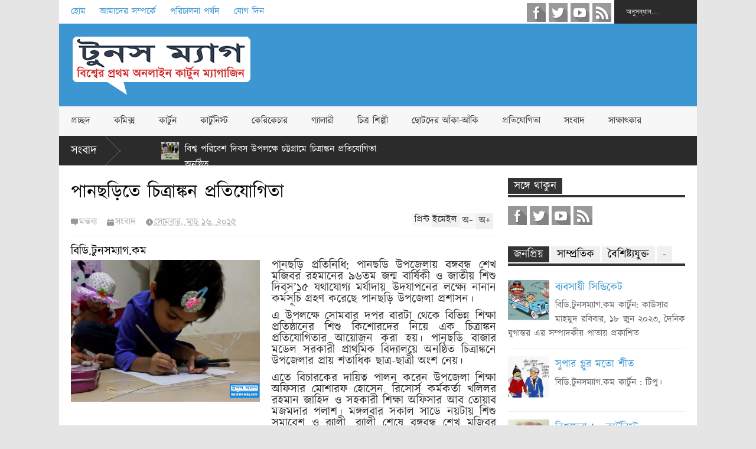

--- FILE ---
content_type: text/html; charset=UTF-8
request_url: https://bd.toonsmag.com/2015/03/17134.html
body_size: 61378
content:
<!DOCTYPE html>
<html class='v2' dir='ltr' xmlns='https://www.w3.org/1999/xhtml' xmlns:b='https://www.google.com/2005/gml/b' xmlns:data='https://www.google.com/2005/gml/data' xmlns:expr='https://www.google.com/2005/gml/expr'>
<head>
<link href='https://www.blogger.com/static/v1/widgets/335934321-css_bundle_v2.css' rel='stylesheet' type='text/css'/>
<meta content='width=device-width,initial-scale=1.0,minimum-scale=1.0,maximum-scale=1.0' name='viewport'/>
<script type='text/javascript'>//<![CDATA[
var curl = window.location.href;if (curl.indexOf('m=1') != -1) {curl = curl.replace('m=1', 'm=0');window.location.href = curl;}
//]]></script>
<meta content='text/html; charset=UTF-8' http-equiv='Content-Type'/>
<meta content='blogger' name='generator'/>
<link href='https://bd.toonsmag.com/favicon.ico' rel='icon' type='image/x-icon'/>
<link href='https://bd.toonsmag.com/2015/03/17134.html' rel='canonical'/>
<link rel="alternate" type="application/atom+xml" title="ট&#2497;নস ম&#2509;য&#2494;গ ব&#2494;&#2434;ল&#2494; - Atom" href="https://bd.toonsmag.com/feeds/posts/default" />
<link rel="alternate" type="application/rss+xml" title="ট&#2497;নস ম&#2509;য&#2494;গ ব&#2494;&#2434;ল&#2494; - RSS" href="https://bd.toonsmag.com/feeds/posts/default?alt=rss" />
<link rel="service.post" type="application/atom+xml" title="ট&#2497;নস ম&#2509;য&#2494;গ ব&#2494;&#2434;ল&#2494; - Atom" href="https://www.blogger.com/feeds/3250620985082233480/posts/default" />

<link rel="alternate" type="application/atom+xml" title="ট&#2497;নস ম&#2509;য&#2494;গ ব&#2494;&#2434;ল&#2494; - Atom" href="https://bd.toonsmag.com/feeds/8093413236872087152/comments/default" />
<!--Can't find substitution for tag [blog.ieCssRetrofitLinks]-->
<link href='https://blogger.googleusercontent.com/img/b/R29vZ2xl/AVvXsEiyWeJXPV14CXeTJQSsw_idNeZauLBcAAk7OGZ8jBsh3GKceJeAvvwNZOOwxHRbyM0bHK0N1rCiukOLTfUtHXZahx2ovfQKULHXjKpbjSmcxHOT1FPe5zDCvK4zZeuffPdhNFokjfovbXzj/s1600/dream.jpg' rel='image_src'/>
<meta content='https://bd.toonsmag.com/2015/03/17134.html' property='og:url'/>
<meta content='মরে যাওয়ার স্বপ্নের ফুল' property='og:title'/>
<meta content='বিশ্বের প্রথম অনলাইন কার্টুন ম্যাগাজিন' property='og:description'/>
<meta content='https://blogger.googleusercontent.com/img/b/R29vZ2xl/AVvXsEiyWeJXPV14CXeTJQSsw_idNeZauLBcAAk7OGZ8jBsh3GKceJeAvvwNZOOwxHRbyM0bHK0N1rCiukOLTfUtHXZahx2ovfQKULHXjKpbjSmcxHOT1FPe5zDCvK4zZeuffPdhNFokjfovbXzj/w1200-h630-p-k-no-nu/dream.jpg' property='og:image'/>
<title>
মর&#2503; য&#2494;ওয়&#2494;র স&#2509;বপ&#2509;ন&#2503;র ফ&#2497;ল | ট&#2497;নস ম&#2509;য&#2494;গ ব&#2494;&#2434;ল&#2494;
</title>
<meta content='https://blogger.googleusercontent.com/img/b/R29vZ2xl/AVvXsEiyWeJXPV14CXeTJQSsw_idNeZauLBcAAk7OGZ8jBsh3GKceJeAvvwNZOOwxHRbyM0bHK0N1rCiukOLTfUtHXZahx2ovfQKULHXjKpbjSmcxHOT1FPe5zDCvK4zZeuffPdhNFokjfovbXzj/s72-c/dream.jpg' property='og:image'/>
<!-- Metadata Facebook -->
<meta content='টুনস ম্যাগ বাংলা' property='og:site_name'/>
<meta content='টুনস ম্যাগ বাংলা: মরে যাওয়ার স্বপ্নের ফুল' property='og:title'/>
<meta content='article' property='og:type'/>
<meta content='https://bd.toonsmag.com/2015/03/17134.html' property='og:url'/>
<meta content='206003933380' property='fb:app_id'/>
<meta content='1392134998' property='fb:admins'/>
<!-- Metadata Twitter -->
<meta name='twitter:card' value='summary'/>
<meta content='টুনস ম্যাগ বাংলা: মরে যাওয়ার স্বপ্নের ফুল' name='twitter:title'/>
<meta content='@tmbangla' name='twitter:site'/>
<meta content='@arifur1' name='twitter:creator'/>
<!-- Google Authorship and Publisher Markup -->
<style type='text/css'>@font-face{font-family:'Oswald';font-style:normal;font-weight:400;font-display:swap;src:url(//fonts.gstatic.com/s/oswald/v57/TK3_WkUHHAIjg75cFRf3bXL8LICs1_FvsUtiZSSUhiCXABTV.woff2)format('woff2');unicode-range:U+0460-052F,U+1C80-1C8A,U+20B4,U+2DE0-2DFF,U+A640-A69F,U+FE2E-FE2F;}@font-face{font-family:'Oswald';font-style:normal;font-weight:400;font-display:swap;src:url(//fonts.gstatic.com/s/oswald/v57/TK3_WkUHHAIjg75cFRf3bXL8LICs1_FvsUJiZSSUhiCXABTV.woff2)format('woff2');unicode-range:U+0301,U+0400-045F,U+0490-0491,U+04B0-04B1,U+2116;}@font-face{font-family:'Oswald';font-style:normal;font-weight:400;font-display:swap;src:url(//fonts.gstatic.com/s/oswald/v57/TK3_WkUHHAIjg75cFRf3bXL8LICs1_FvsUliZSSUhiCXABTV.woff2)format('woff2');unicode-range:U+0102-0103,U+0110-0111,U+0128-0129,U+0168-0169,U+01A0-01A1,U+01AF-01B0,U+0300-0301,U+0303-0304,U+0308-0309,U+0323,U+0329,U+1EA0-1EF9,U+20AB;}@font-face{font-family:'Oswald';font-style:normal;font-weight:400;font-display:swap;src:url(//fonts.gstatic.com/s/oswald/v57/TK3_WkUHHAIjg75cFRf3bXL8LICs1_FvsUhiZSSUhiCXABTV.woff2)format('woff2');unicode-range:U+0100-02BA,U+02BD-02C5,U+02C7-02CC,U+02CE-02D7,U+02DD-02FF,U+0304,U+0308,U+0329,U+1D00-1DBF,U+1E00-1E9F,U+1EF2-1EFF,U+2020,U+20A0-20AB,U+20AD-20C0,U+2113,U+2C60-2C7F,U+A720-A7FF;}@font-face{font-family:'Oswald';font-style:normal;font-weight:400;font-display:swap;src:url(//fonts.gstatic.com/s/oswald/v57/TK3_WkUHHAIjg75cFRf3bXL8LICs1_FvsUZiZSSUhiCXAA.woff2)format('woff2');unicode-range:U+0000-00FF,U+0131,U+0152-0153,U+02BB-02BC,U+02C6,U+02DA,U+02DC,U+0304,U+0308,U+0329,U+2000-206F,U+20AC,U+2122,U+2191,U+2193,U+2212,U+2215,U+FEFF,U+FFFD;}</style>
<style id='page-skin-1' type='text/css'><!--
/*
-----------------------------------------------------------------
Name:     		FLAT NEWS
Version:		2.6.5
- Fixed: pagination not work
Designer: 		Tien Nguyen
URL:      		bloggeritems.com
----------------------------------------------------------------- */
/* Variable definitions
====================
<Variable name="maincolor" description="Main Color" type="color" default="#D12F2F"/>
<Group description="Body Object" selector="body">
<Variable name="body.font" description="Body Font" type="font"
default="normal normal 20px Kalpurush, SolaimanLipi, Shonar Bangla, Arial, Tahoma, Helvetica, FreeSans, sans-serif"/>
<Variable name="body.background.color" description="Body Background Color" type="color" default="#e5e5e5"/>
<Variable name="body.background" description="Body Background" type="background"
color="#e5e5e5" default="$(color) none repeat scroll top left"/>
</Group>
<Variable name="emfont" description="Emphasis Font" type="font"
default="normal normal 20px SolaimanLipi, Shonar Bangla, Oswald"/>
*/
body {font:normal normal 20px Kalpurush, SolaimanLipi, Shonar Bangla, Arial, Tahoma, Helvetica, FreeSans, sans-serif;
background: #e5e5e5 none repeat scroll top left}
/*Frameworks*/
* {position:relative; word-wrap: break-word;}
body {max-width: 100%; overflow-x: hidden!important}
img {max-width: 100%;height:auto;}
iframe {max-width: 100%;}
.thumbnail {z-index: 10}
.item-thumbnail img{max-width: 9999px}
a {color:#3c96d2;text-decoration:none}
.key {color:#3c96d2}
.hide{display:none;line-height:0}
.clear{clear:both;float:none}
.ib{display:inline-block;*display:inline;zoom:1}
.oh{overflow:hidden; position:relative}
.ti{text-indent:-999px;font-size:0;line-height:0}
.Attribution {display: none}
.widget-item-control{z-index: 1000}
.mainbg{background-color: #3c96d2}
.widget,.section {padding:0;margin:0}
.br4{-webkit-border-radius: 4px;-moz-border-radius: 4px;border-radius: 4px;}
.ease {-webkit-transition: all 200ms ease-in-out;-moz-transition: all 200ms ease-in-out;-o-transition: all 200ms ease-in-out;transition: all 200ms ease-in-out;}
.ease * {-webkit-transition: all 200ms ease-in-out;-moz-transition: all 200ms ease-in-out;-o-transition: all 200ms ease-in-out;transition: all 200ms ease-in-out;}
.maincolor {color:#3c96d2}
.emfont {font:normal normal 20px Kalpurush, SolaimanLipi, Shonar Bangla, Oswald}
.section-label {display: none;}
.section.json .widget.Label {display:none}
.item-thumbnail  {overflow: hidden;display: block;}
.comment-form {max-width: 100%;}
.CSS_LIGHTBOX {z-index: 9999!important;}
.table {display: table;width:100%}
.tr {display: table-row;width:100%}
.td {display: table-cell;vertical-align: middle;}
/*DESIGN*/
.wrapper {
width: 1080px;
margin: auto;
background: white;
}
/*TOP-HEADER*/
#top-header {
background: white;
height: 40px;
padding: 0 20px;
}
#page-social .PageList{
float: left;
}
#top-header .PageList {
font-size: 16px;
text-transform: uppercase;
}
#top-header h2 {
display: none;
}
#top-header .PageList li {
padding: 0;
margin: 0 1.5em 0 0;
height: 40px;
line-height: 40px;
}
#page-social .PageList li.selected a {
font-weight: normal;
color: #ccc;
}
#page-social .PageList li a:hover {
text-decoration:underline;
}
#top-header .search-box {
position: absolute;
right: 0;
}
#page-social .LinkList {
position: absolute;
right: 120px;
}
#search-this #search-text {
background: #2b2b2b;
border: none;
height: 40px;
line-height: 40px;
padding: 0 20px;
margin: 0;
display: block;
width: 100px;
color: white;
}
.social-icons .LinkList li a {
display: block;
background-image: url(https://blogger.googleusercontent.com/img/b/R29vZ2xl/AVvXsEhyyh2Z2cxEJL9dlsYRwCMslk-UgWePWxfc_ycd5f783-Pgoj9AhsORA2BEs30MTuoQbA9jC02vebSHThL6XV_f_5WYbFAMr6rCB2mMKo9zAjaddrpFegqE3G8xgVD_D2Wal9QZe3CSIgOE/s1600/color-grey-social-32.png);
background-repeat: no-repeat;
text-indent: -9999px;
font-size: 0;
line-height: 0;
height: 32px;
width: 32px;
margin: 0 5px 0 0;
background-position:-141px -282px
}
.social-icons .LinkList li a:hover{background-position:-391px -282px}
.social-icons .LinkList li {
float: left;
display: block;
}
.social-icons .LinkList li a.facebook{background-position:-0px -0px}
.social-icons .LinkList li a.facebook:hover{background-position:-250px -0px}
.social-icons .LinkList li a.pinterest{background-position:-47px -0px}
.social-icons .LinkList li a.pinterest:hover{background-position:-297px -0px}
.social-icons .LinkList li a.twitter{background-position:-94px -0px}
.social-icons .LinkList li a.twitter:hover{background-position:-344px -0px}
.social-icons .LinkList li a.plus{background-position:-141px -0px}
.social-icons .LinkList li a.plus:hover{background-position:-391px -0px}
.social-icons .LinkList li a.rss{background-position:-188px -0px}
.social-icons .LinkList li a.rss:hover{background-position:-438px -0px}
.social-icons .LinkList li a.vimeo{background-position:-0px -47px}
.social-icons .LinkList li a.vimeo:hover{background-position:-250px -47px}
.social-icons .LinkList li a.dribbble{background-position:-94px -47px}
.social-icons .LinkList li a.dribbble:hover{background-position:-344px -47px}
.social-icons .LinkList li a.tumblr{background-position:-141px -47px}
.social-icons .LinkList li a.tumblr:hover{background-position:-391px -47px}
.social-icons .LinkList li a.dropbox{background-position:-47px -94px}
.social-icons .LinkList li a.dropbox:hover{background-position:-297px -94px}
.social-icons .LinkList li a.flickr{background-position:-47px -141px}
.social-icons .LinkList li a.flickr:hover{background-position:-297px -141px}
.social-icons .LinkList li a.linkedin{background-position:-141px -141px}
.social-icons .LinkList li a.linkedin:hover{background-position:-391px -141px}
.social-icons .LinkList li a.blogspot{background-position:-188px -141px}
.social-icons .LinkList li a.blogspot:hover{background-position:-438px -141px}
.social-icons .LinkList li a.instagram{background-position:-0px -188px}
.social-icons .LinkList li a.instagram:hover{background-position:-250px -188px}
.social-icons .LinkList li a.yahoo{background-position:-47px -188px}
.social-icons .LinkList li a.yahoo:hover{background-position:-297px -188px}
.social-icons .LinkList li a.youtube{background-position:-94px -188px}
.social-icons .LinkList li a.youtube:hover{background-position:-344px -188px}
.social-icons .LinkList li a.digg{background-position:-188px -188px}
.social-icons .LinkList li a.digg:hover{background-position:-438px -188px}
.social-icons .LinkList li a.skype{background-position:-0px -235px}
.social-icons .LinkList li a.skype:hover{background-position:-250px -235px}
.social-icons .LinkList li a.wordpress{background-position:-94px -235px}
.social-icons .LinkList li a.wordpress:hover{background-position:-344px -235px}
.social-icons .LinkList li a.amazon{background-position:-47px -282px}
.social-icons .LinkList li a.amazon:hover{background-position:-297px -282px}
/*LOGO and TOP ADS*/
#brand .widget {
z-index: 2;
overflow: hidden;
line-height: 0!important;
}
#brand .widget .widget-content {
float: right;
}
#brand .Header {
z-index: 1;
padding: 20px;
}
#brand .widget.Header .widget-content {
float: none;
}
#brand .Header .descriptionwrapper {
display: none;
}
#brand .Header .title {
font:normal normal 20px Kalpurush, SolaimanLipi, Shonar Bangla, Oswald;
font-size:32px;
font-weight: bold;
color: white;
text-transform: uppercase;
display: block!important;
margin: 0;
}
#brand .widget h2 {
display: none;
}
#brand .Header .title a {
color: white;
}
/*MAIN MENU & SUB MENU*/
#main-menu {
background: #f7f7f7;
height: 50px;
font:normal normal 20px Kalpurush, SolaimanLipi, Shonar Bangla, Oswald;
font-size:16px;
z-index: 999;
}
#main-menu .widget {
display: none;
}
#sub-menu {
display: none;
}
#main-menu li {
display: block;
}
#main-menu .menu li {
float: left;
}
#main-menu ul {
padding: 0;
margin: 0;
}
#main-menu ul.sub {
position: absolute;
display: none;
}
#main-menu .menu > li > a,
#main-menu .menu > li > span {
color: #333;
height: 50px;
display: block;
line-height: 50px;
padding: 0 20px;
}
#main-menu .menu > li:hover > span {
background: #ddd;
}
#main-menu .menu > li:hover > a,
#main-menu .menu > li.has-sub:hover > span {
background: #3c96d2;
color: white;
}
#main-menu ul.menu li:hover ul.sub {
display: block;
}
#main-menu .menu .sub li a {
display: block;
background: #333;
width: 200px;
padding: 10px 20px;
color: white;
font: normal normal 20px Kalpurush, SolaimanLipi, Shonar Bangla, Arial, Tahoma, Helvetica, FreeSans, sans-serif;
font-size: 20px;
}
#main-menu .menu .sub li span {
display: block;
background: #666;
width: 200px;
padding: 10px 20px;
color: #999;
font: normal normal 20px Kalpurush, SolaimanLipi, Shonar Bangla, Arial, Tahoma, Helvetica, FreeSans, sans-serif;
font-size: 20px;
}
#main-menu .menu .sub li a:hover {
background: #3c96d2;
}
/*BREAK NEWS*/
#break-news .label-layout {
background: #2b2b2b;
height: 50px;
overflow: hidden;
}
#break-news .label-layout h2.title {
font-weight: normal;
text-transform: uppercase;
font-size: 20px;
line-height: 50px;
height: 50px;
display: block;
padding: 0 20px 0 0;
background: #2b2b2b;
position: absolute;
z-index: 2;
}
#break-news .label-layout h2.title a {
color: white;
padding: 0 40px 0 20px;
display: block;
background: url(https://blogger.googleusercontent.com/img/b/R29vZ2xl/AVvXsEh089K9G29cFXhWL5A0OKx2ivdNHoQZaFkqIo8q9NTrUJigvgpQQm6uwz83rUNq4wSJTnhdssvPFp0XSW5sS3OWomUQkUz-0k7C-13KFlm4nIHdar3n5t36jmOkEM5Y768jOyrts3aHWEpi/s1600/break-separate.png) no-repeat right center;
height: 50px;
line-height: 50px;
}
#break-news .label-layout .content .item {
float: left;
height: 50px;
width: auto;
}
#break-news .label-layout .content .item .thumbnail {
float: left;
}
#break-news .label-layout .content .item .item-thumbnail {
height: 30px;
width: 30px;
float: left;
margin: 10px 10px 0 0;
}
#break-news .label-layout .content {
z-index: 1;
}
#break-news .label-layout .content .item .meta {
display: none;
}
#break-news .label-layout .content .item .excerpt {
display: none;
}
#break-news .label-layout .content .item .title {
font-size: 16px;
font-weight: normal;
}
#break-news .label-layout .content .item .title a {
color: white;
display: block;
padding: 10px 20px 0 0;
}
#break-news .label-layout .content .item .title a:hover {
color: #3c96d2;
}
#break-news ul { /* that's your list */
list-style-type: none;
margin: 0;
padding: 0;
width: auto!important;
}
#break-news ul li {
float: left;
min-width: 100px!important;
margin: 0;
padding: 0;
}
/*HOME FLEXIBLE LAYOUT*/
/*common layout*/
body.index div.home .widget.Blog {
display: none;
}
#home-layout {
display: none;
}
body.index div.home #home-layout {
display: block;
}
.static_page #side,
.error_page #side {
display: none;
}
.static_page #main,
.error_page #main {
width: 100%;
float: none;
}
#main {
float: left;
width: 720px;
margin: 0 20px 0 0;
min-height: 10px;
}
#primary {
padding: 20px;
}
#home-layout .label-layout {
margin: 0 0 20px 0;
}
#home-layout .label-layout .excerpt {
line-height: 1.5em;
}
#home-layout .label-layout h2.title {
font:normal normal 20px Kalpurush, SolaimanLipi, Shonar Bangla, Oswald;
font-weight: normal;
font-size: 22px;
text-transform: uppercase;
}
#home-layout .label-layout h2.title a {
background: #3c96d2;
color: white;
padding: 0 10px;
}
#side {
float: left;
width: 300px;
}
#home-layout .label-layout h3.title {
font:normal normal 20px Kalpurush, SolaimanLipi, Shonar Bangla, Oswald;
font-size: 20px;
font-weight: normal;
line-height: 1.2em;
}
#home-layout .label-layout h3.title a:hover {
filter: alpha(opacity=60);
opacity: 0.6;
}
#home-layout .label-layout .meta a,
.feed-data .meta a,
.related-post .meta a,
.post-wrapper .meta .comment,
.post-wrapper .meta .tags,
.post-wrapper .meta .date {
display: inline-block;
background-image: url(https://blogger.googleusercontent.com/img/b/R29vZ2xl/AVvXsEiwlhO2HTjlB40nZrFqaBDz7QIjAXOyQEPcqwUfTQMwcipMwVYvU0SSdMP9sF3G029WslcnnYTgygXXL0-wpgWPvEP6RbCURff2gqVbNxqKaI3XQpVnwRROCek4PCYXrOI4tqwvkhkOHUYg/s1600/meta-icons.png);
height: 12px;
font-size: 16px;
line-height:12px;
color: black;
vertical-align: middle;
background-repeat: no-repeat;
padding: 0 0 0 14px;
margin: 0 10px 0 0;
filter: alpha(opacity=40);
opacity: 0.4;
overflow: hidden;
}
.post-wrapper .meta *:hover {
filter: alpha(opacity=100);
opacity: 1;
}
.post-wrapper .post-archive-body .meta > div.post-info {
margin: 5px 0 10px 0;
}
.post-wrapper .meta .post-info {
max-width: 70%;
z-index: 9;
}
.post-wrapper .meta .post-info * {
z-index: 9;
}
#home-layout .label-layout .meta a:hover,
.feed-data .meta a:hover,
.post-wrapper .meta > div:hover,
.related-post .meta a:hover{
color: #3c96d2;
filter: alpha(opacity=100);
opacity: 1;
}
#home-layout .label-layout .meta a.date,
.feed-data .meta a.date,
.post-wrapper .meta div.date,
.related-post .meta a.date {
background-position: 0 -40px;
}
.post-wrapper .meta div.tags {
background-position: 0 -20px;
}
#home-layout .label-layout.hot,
#home-layout .label-layout.three,
#home-layout .label-layout.combine,
#home-layout .label-layout.slider,
#home-layout .label-layout.dark {
clear: both;
}
#home-layout .label-layout .item .thumbnail,
#home-layout .label-layout .item .item-thumbnail {
background: #333;
}
/*HOT layout*/
#home-layout .label-layout.hot .item-first {
background: #3c96d2;
width: 420px;
float:left;
}
#home-layout .label-layout.hot .item-first .thumbnail,
#home-layout .label-layout.hot .item-first .item-thumbnail {
width: 420px;
height: 250px;
overflow: hidden;
}
#home-layout .label-layout.hot .item-first h3.title {
margin: 20px;
}
#home-layout .label-layout.hot .item-first h3.title a {
color: white;
font-size: 30px;
line-height: 1.3em;
}
#home-layout .label-layout.hot .item-first .meta-2 {
height:0;
border-top: 1px solid white;
margin: 0 20px;
filter: alpha(opacity=40);
opacity: 0.4;
}
#home-layout .label-layout.hot .item-first .meta-2 *,
#home-layout .label-layout.hot .item-first .meta-1 {display:none}
#home-layout .label-layout.hot .item-first .excerpt {
padding: 0 20px;
font-size: 16px;
color: white;
filter: alpha(opacity=80);
opacity: 0.8;
min-height: 130px;
}
#home-layout .label-layout.hot .item-first .meta.meta-3 {
background: #EEE;
padding: 10px 20px 10px 20px;
}
#home-layout .label-layout.hot .item-other {
float: right;
width: 280px;
border-top: 1px solid #eee;
padding-top: 20px;
}
#home-layout .label-layout.hot .item-other .thumbnail, #home-layout .label-layout.hot .item-other .item-thumbnail {
width: 280px;
height: 160px;
overflow: hidden;
}
#home-layout .label-layout.hot .item-other h3.title {
margin: 10px 0 10px 0;
}
#home-layout .label-layout.hot .item-other h3.title a{
color: black;
font-size: 20px;
}
#home-layout .label-layout.hot .item-other .meta-1,
#home-layout .label-layout.hot .item-other .meta-3,
#home-layout .label-layout.hot .item-other .excerpt {
display:none;
}
#home-layout .label-layout.hot .item-other .meta-2 {
margin: 0 0 10px 0;
}
#home-layout .label-layout.hot .item-1 {
padding-top: 0;
border-top: none;
}
/*THREE columns layout*/
#home-layout .label-layout.three .item {
float: left;
width: 230px;
margin-left: 15px;
margin-bottom: 15px;
}
#home-layout .label-layout.three .item-0,
#home-layout .label-layout.three .item-3,
#home-layout .label-layout.three .item-6 {
clear: left;
margin-left: 0;
}
#home-layout .label-layout.three .item .thumbnail {
width: 230px;
height: 125px;
overflow: hidden;
}
#home-layout .label-layout.three .item .item-thumbnail {
width: 230px;
height: 125px;
}
#home-layout .label-layout.three .meta-1 {
margin: 10px 0 10px 0;
}
#home-layout .label-layout.three .meta-2,
#home-layout .label-layout.three .meta-3 {
display:none;
}
#home-layout .label-layout.three .excerpt {
font-size: 16px;
color: #666;
}
/*DARK layout*/
#home-layout .label-layout.dark .item {
padding: 20px;
background: #F0F0F0;
margin: 0 0 1px 0;
}
#home-layout .label-layout.dark .thumbnail,
#home-layout .label-layout.dark .item-thumbnail {
width: 70px;
height: 70px;
overflow: hidden;
}
#home-layout .label-layout.dark .thumbnail {
float: left;
margin: 0 20px 0 0;
z-index: 2;
}
#home-layout .label-layout.dark .meta-1,
#home-layout .label-layout.dark .meta-3,
#home-layout .label-layout.dark .excerpt {
display: none;
}
#home-layout .label-layout.dark .meta-2 {
margin: 10px 0 0 0;
}
/*TWO columns layout*/
#home-layout .label-layout.two .item-first {
float: left;
width: 350px;
margin: 0 20px 0 0;
}
#home-layout .label-layout.two .meta-1,
#home-layout .label-layout.two .meta-3,
#home-layout .label-layout.two .excerpt {
display: none;
}
#home-layout .label-layout.two .meta-2 {
margin: 5px 0 5px 0;
}
#home-layout .label-layout.two .item-first h3.title {
margin: 15px 0 10px 0;
}
#home-layout .label-layout.two .item-first h3.title a {
font-size: 26px;
line-height: 1.3em;
}
#home-layout .label-layout.two .item-other h3.title a {
color: black;
}
#home-layout .label-layout.two .item-first .excerpt {
font-size: 16px;
display: block;
margin: 0;
}
#home-layout .label-layout.two .item-other {
float: left;
width: 350px;
margin: 10px 0 0 0;
padding: 15px 0 0 0;
border-top: 1px solid #eee;
}
#home-layout .label-layout.two .item-1 {
border: none;
margin: 0;
padding: 0
}
#home-layout .label-layout.two .item-first .thumbnail,
#home-layout .label-layout.two .item-first .item-thumbnail {
width: 350px;
height: 230px;
overflow: hidden;
}
#home-layout .label-layout.two .item-other .thumbnail,
#home-layout .label-layout.two .item-other .item-thumbnail {
width: 70px;
height: 70px;
overflow: hidden;
float: left;
margin: 0 20px 5px 0;
}
/*ONE columns layout*/
#home-layout .label-layout.oneleft {
float: left;
width: 350px;
}
#home-layout .label-layout.oneright {
float: right;
width: 350px;
}
#home-layout .label-layout.oneleft .item-first .thumbnail,
#home-layout .label-layout.oneleft .item-first .item-thumbnail,
#home-layout .label-layout.oneright .item-first .thumbnail,
#home-layout .label-layout.oneright .item-first .item-thumbnail {
width: 350px;
height: 230px;
overflow: hidden;
margin: 0 0 10px 0;
}
#home-layout .label-layout.oneleft .meta-1,
#home-layout .label-layout.oneright .meta-1,
#home-layout .label-layout.oneleft .meta-3,
#home-layout .label-layout.oneright .meta-3 {
display: none;
}
#home-layout .label-layout.oneleft .item-first h3.title,
#home-layout .label-layout.oneright .item-first h3.title {
font-size: 26px;
margin: 10px 0 10px 0;
}
#home-layout .label-layout.oneleft .item-first .excerpt,
#home-layout .label-layout.oneright .item-first .excerpt {
font-size: 16px;
margin: 0 0 15px 0;
}
#home-layout .label-layout.oneleft .meta,
#home-layout .label-layout.oneright .meta {
margin: 5px 0 10px 0;
}
#home-layout .label-layout.oneleft .item-other,
#home-layout .label-layout.oneright .item-other {
padding: 15px 0 0 0;
border-top: 1px solid #eee;
margin: 0 0 15px 0;
}
#home-layout .label-layout.oneleft .item-other .thumbnail,
#home-layout .label-layout.oneleft .item-other .item-thumbnail,
#home-layout .label-layout.oneright .item-other .thumbnail,
#home-layout .label-layout.oneright .item-other .item-thumbnail {
width: 70px;
height: 70px;
overflow: hidden;
}
#home-layout .label-layout.oneleft .item-other .thumbnail,
#home-layout .label-layout.oneright .item-other .thumbnail {
float: left;
margin: 0 15px 0 0;
}
#home-layout .label-layout.oneleft .item-other .excerpt,
#home-layout .label-layout.oneright .item-other .excerpt {
display: none;
}
#home-layout .label-layout.oneleft .item-other h3.title,
#home-layout .label-layout.oneright .item-other h3.title {
margin: 0 0 5px 0;
}
#home-layout .label-layout.oneleft .item-other h3.title a,
#home-layout .label-layout.oneright .item-other h3.title a {
color:black;
}
/*SLIDER layout*/
#home-layout .label-layout.slider .banner { position: relative; overflow: hidden; }
#home-layout .label-layout.slider .banner li { list-style: none; }
#home-layout .label-layout.slider .banner ul li { float: left; }
#home-layout .label-layout.slider .thumbnail,
#home-layout .label-layout.slider .item-thumbnail {
width: 720px;
height: 300px;
overflow: hidden;
z-index: 0;
}
#home-layout .label-layout.slider .meta,
#home-layout .label-layout.slider .excerpt {
display: none;
}
#home-layout .label-layout.slider .banner ul {
margin: 0;
padding: 0;
}
#home-layout .label-layout.slider h3.title {
position:absolute;
top: 35%;
left: 0;
text-align: center;
font-size: 30px;
width: 90%;
margin: 0 5%;
background-color: rgba(0, 0, 0, 0.5);
padding: 10px 0 15px 0;
}
#home-layout .label-layout.slider h3.title a{
color: white;
text-shadow: 3px 3px 3px #000;
}
#home-layout .label-layout.slider h3.title a:hover{
color: #3c96d2;
filter: alpha(opacity=100);
opacity: 1;
}
#home-layout .label-layout.slider ol.dots {
position: absolute;
left: 0;
bottom: 10px;
width: 100%;
padding: 0;
margin: 0;
text-align: center;
}
#home-layout .label-layout.slider .dots li {
cursor: pointer;
background: white;
display: inline-block;
margin: 0 5px;
padding: 0 5px;
border: 1px solid #000;
filter: alpha(opacity=60);
opacity: 0.6;
font-size: 16px;
font-weight: bold;
}
#home-layout .label-layout.slider .dots li.active {
filter: alpha(opacity=100);
opacity: 1;
background: #3c96d2;
color: white;
border-color: white;
}
#home-layout .label-layout.slider .dots li:hover {
filter: alpha(opacity=100);
opacity: 1;
}
/*COMBINE layout*/
#home-layout .label-layout.combine .item.item-3,
#home-layout .label-layout.combine .item.item-5,
#home-layout .label-layout.combine .item.item-7,
#home-layout .label-layout.combine .item.item-9,
#home-layout .label-layout.combine .item.item-11{
clear: left;
}
#home-layout .label-layout.combine .item .meta-1 {
display: none;
}
#home-layout .label-layout.combine .item .meta-3 {
clear: both;
line-height: 0;
}
#home-layout .label-layout.combine .item .meta-3 * {
display: none;
}
#home-layout .label-layout.combine .item.item-first .thumbnail,
#home-layout .label-layout.combine .item.item-first .item-thumbnail {
width: 350px;
height: 250px;
overflow: hidden;
}
#home-layout .label-layout.combine .item.item-first .thumbnail {
float: left;
margin: 0 20px 0 0;
}
#home-layout .label-layout.combine .item.item-first .meta-2 {
float: left;
width: 350px;
margin: 10px 0 10px 0;
}
#home-layout .label-layout.combine .item.item-first .excerpt {
float: left;
width: 350px;
margin: 0;
}
#home-layout .label-layout.combine .item.item-first h3.title {
font-size: 26px;
}
#home-layout .label-layout.combine .item.item-other .thumbnail,
#home-layout .label-layout.combine .item.item-other .item-thumbnail {
width: 70px;
height: 70px;
overflow: hidden;
}
#home-layout .label-layout.combine .item.item-other {
float: left;
width: 360px;
margin: 15px 0 0 0;
padding: 15px 0 0 0;
border-top: 1px solid #eee;
}
#home-layout .label-layout.combine .item.item-other .thumbnail {
float: left;
margin: 0 15px 0 0;
}
#home-layout .label-layout.combine .item.item-other h3.title {
float: left;
width: 265px;
}
#home-layout .label-layout.combine .item.item-other h3.title a{
color: black;
}
#home-layout .label-layout.combine .item.item-other .meta-2 {
margin: 10px 0;
float: left;
width: 265px;
}
#home-layout .label-layout.combine .item.item-other .excerpt {
display: none;
}
#home-layout .label-layout.combine .item.item-first{
clear: both;
margin: 0 0 5px 0;
}
/* SIDEBAR */
/*common for side*/
#side h2 {
font:normal normal 20px Kalpurush, SolaimanLipi, Shonar Bangla, Oswald;
text-transform: uppercase;
font-weight: normal;
font-size: 19px;
border-bottom: 4px solid #333;
}
#side h2 span {
background: #f0f0f0;
margin: 0 3px 0 0;
padding: 0 10px;
}
#side h2 span.active {
background: #333;
color: white;
}
#side .widget .widget-content {
clear:both;
padding: 10px 0;
margin: 0 0 20px 0;
}
#side .widget ul {
padding: 0;
margin: 0;
}
#side .widget li {
display:block;
}
#side #tabs {
overflow: hidden;
}
#side #tabs .widget {
height: 0px;
overflow: hidden;
}
#side #tabs .widget h2 {
display:none;
}
#side #tabs .widget.tab-active {
height: auto;
overflow: hidden;
}
#side #tabs h2 span {
cursor: pointer;
}
#side #tabs h2 span:hover {
background: #3c96d2;
color: white;
}
#side #tabs h2 span.active:hover {
background: #333;
color: white;
}
/*feed data widgets*/
.feed-data .item {
margin: 15px 0 0 0;
padding: 10px 0 0 0;
border-top: 1px solid #eee;
clear: both;
}
.feed-data .item-0 {
margin: 0;
padding: 0;
border-top: none;
}
.feed-data .item .thumbnail,
.feed-data .item .item-thumbnail {
width: 70px;
overflow: hidden;
height: 70px;
}
.feed-data .item .thumbnail {
float: left;
margin: 3px 10px 0 0;
z-index: 2;
}
.feed-data .item .meta,
.feed-data .item .excerpt {
display: none;
}
.feed-data .item .meta-2 {
display: block;
margin: 5px 0;
}
.feed-data .item h3.title {
font:normal normal 20px Kalpurush, SolaimanLipi, Shonar Bangla, Oswald;
font-weight: normal;
font-size: 16px
}
.feed-data.recent-comments .item  .meta-2 {
height: 0.8em;
margin: 10px 0 7px 0;
}
.feed-data.recent-comments .item .excerpt {
display: block;
margin: 0;
}
/*COMMON WIDGET CSS*/
.PopularPosts .widget-content ul li {
font:normal normal 20px Kalpurush, SolaimanLipi, Shonar Bangla, Oswald;
font-size:18px;
border-top: 1px solid #eee;
}
.PopularPosts .widget-content ul li:first-child {
border: none;
}
.PopularPosts .item-thumbnail {
width: 70px;
height: 70px;
margin: 0 10px 10px 0;
z-index: 1;
}
.PopularPosts .item-snippet {
font:normal normal 20px Kalpurush, SolaimanLipi, Shonar Bangla, Arial, Tahoma, Helvetica, FreeSans, sans-serif;
font-size: 16px;
color: #666;
line-height: 1.5em;
}
.cloud-label-widget-content .label-size {
background: #3c96d2;
margin: 0 5px 5px 0;
float: left;
padding: 5px;
font:normal normal 20px Kalpurush, SolaimanLipi, Shonar Bangla, Oswald;
font-size: 16px;
filter: alpha(opacity=100);
opacity: 1;
}
.cloud-label-widget-content .label-size .label-count {
display: inline;
color: #FFF;
filter: alpha(opacity=60);
opacity: 0.8;
font-weight: normal;
font-size: 16px;
}
.cloud-label-widget-content .label-size a {
color: white;
}
/*FOOTER*/
#footer-ads {
width: 728px;
text-align: center;
margin: 30px auto;
}
#footer-ads .widget h2 {
display: none;
}
#footer-widgets {
background: #f8f8f8;
padding: 40px 0;
}
#footer-widgets .widget {
display: inline-block;
vertical-align: top;
width: 20%;
margin: 0 0 0 4%;
}
#footer-widgets .widget h2 {
font:normal normal 20px Kalpurush, SolaimanLipi, Shonar Bangla, Oswald;
font-size: 16px;
text-transform: uppercase;
font-weight: normal;
margin: 0 0 10px 0;
}
#footer-widgets .widget a:hover {
text-decoration: underline;
}
#footer-widgets .widget ul {
padding: 0;
}
#footer-widgets .widget li {
margin: 10px 0 0 0;
padding: 10px 0 0 15px;
border-top: 1px solid #eee;
display: block;
background: url(https://blogger.googleusercontent.com/img/b/R29vZ2xl/AVvXsEhOJfumQz9x0pTG2GU4CNqy0n5YBOltDyKCaN5CboWEWCVDO6CpCBmvoipgHxm66zl1pEkQClKFFZn4Zs9-XmEyy9LpNu32G_sGymtVdkjAlaVgjqINN7JHuXEzcxJ1zYFYu8WnwUyDcFvo/s1600/li-arrow.png) no-repeat 0 13px;
}
#footer-widgets .widget li span {
background: #ddd;
color: white;
font-size: 10px;
font-weight: bold;
padding: 0px 3px;
}
#footer-widgets .contact-form-widget form span {
color: red;
}
#footer-widgets .contact-form-widget {
color: #999;
font-size: 12px;
}
#footer-widgets .contact-form-widget form input.contact-form-button-submit {
background: #3c96d2;
border: none;
-webkit-border-radius: 0;
-moz-border-radius: 0;
border-radius: 0;
-moz-box-shadow: none;
-webkit-box-shadow: none;
box-shadow: none;
width: 100%;
height: 2em;
font:normal normal 20px Kalpurush, SolaimanLipi, Shonar Bangla, Oswald;
text-transform: uppercase;
font-weight: normal;
font-size: 16px;
cursor: pointer;
}
#footer-widgets .contact-form-widget form input.contact-form-button-submit:hover {
filter: alpha(opacity=60);
opacity: 0.6;
}
#copyright {
background: #333;
padding: 30px 0;
font-size: 18px;
color: #ccc;
text-align: center;
}
#copyright a {
color: white;
}
#copyright a:hover {
color: #3c96d2;
}
/*POST ENTRY*/
.post-archive-body .thumbnail,
.post-archive-body .item-thumbnail {
width: 300px;
height: 200px;
overflow: hidden;
}
.post-archive-body .thumbnail {
float: left;
margin: 5px 20px 20px 0;
z-index: 99;
}
.post-archive-body {
margin: 0 0 20px 0;
}
.post-archive-body h2.post-title {
font:normal normal 20px Kalpurush, SolaimanLipi, Shonar Bangla, Oswald;
font-size:24px;
font-weight: normal;
margin-bottom: 0;
}
.post-wrapper .meta > div {
margin: 10px 5px 5px 0;
}
.post-wrapper .meta > div a {
color: #333
}
.post-wrapper .meta .comment,
.post-wrapper .meta .date {
z-index: 9
}
.post-body-snippet {
margin: 0;
}
.post-title.single-title {
font:normal normal 20px Kalpurush, SolaimanLipi, Shonar Bangla, Oswald;
font-size:32px;
font-weight: normal;
}
.post-single-body {
line-height: 1.5em;
border-top: 1px solid #eee;
margin: 10px 0 0 0;
padding: 10px 0 0 0;
}
td.tr-caption {
font-style: italic;
color: #999;
}
.post-body blockquote {
margin: 15px 20px 20px 0;
padding: 15px;
background: #f0f0f0;
font-style: italic;
font:normal normal 20px Kalpurush, SolaimanLipi, Shonar Bangla, Oswald;
border-top: 6px solid #3c96d2;
line-height: 2;
font-size: 14px;
color: #333;
}
.post-wrapper .meta div.tags a:hover {
color: #3c96d2;
}
.post-wrapper .post-author {
text-align: right;
margin: 0.5em 0;
font-size: 13px;
font-style: italic;
color: #ccc;
}
.post-wrapper .post-author a {
font-weight: bold;
}
.post-body h2,
.post-body h3,
.post-body h4 {
font:normal normal 20px Kalpurush, SolaimanLipi, Shonar Bangla, Oswald;
text-transform: none;
margin: 1em 0 0.5em 0;
}
.Blog h4 {
font:normal normal 20px Kalpurush, SolaimanLipi, Shonar Bangla, Oswald;
font-weight: normal;
text-transform: uppercase;
font-size: 20px;
}
post-body h2 {
font-size: 26px;
}
.post-body h3 {
font-size: 20px;
}
.post-body h4 {
font-size: 16px;
text-align: left!important;
text-transform: none;
}
.share-post .title {
float: left;
padding: 0 10px 0 0;
}
.share-post .addthis_toolbox {
padding: 4px 0 0 0;
}
.share-post .addthis_toolbox .addthis_button_tweet {
width: 85px;
}
.share-post .addthis_toolbox .addthis_button_facebook_like {
width: 80px;
}
.share-post .addthis_toolbox .addthis_button_google_plusone {
width: 65px;
}
.share-post {
padding: 10px 0;
border: 1px solid #eee;
border-left: none;
border-right: none;
margin: 20px 0;
z-index: 999;
}
.post-wrapper .meta > div.post-apps * {
line-height: 12px;
}
.post-wrapper .meta > div.post-apps {
position: absolute;
right: 0;
width: 100%;
z-index: 1;
top: 0px;
background: none;
font-size: 16px;
filter: alpha(opacity=100);
opacity: 1;
}
.post-apps a {
color: black;
font:normal normal 20px Kalpurush, SolaimanLipi, Shonar Bangla, Oswald;
font-size:16px;
text-transform: uppercase;
}
.post-apps a.zoom-text {
float: right;
}
.post-apps .addthis_toolbox {
float: right;
}
.post-apps a.addthis_button_print span {
margin: -1px 6px 0 0;
}
.post-apps a.addthis_button_email span {
margin: -2px 5px 0 10px;
}
.post-apps a.addthis_button_print {
background: #f8f8f8;
padding: 5px;
margin: -10px 0 0 0;
float: right;
}
.post-apps a.addthis_button_email {
background: #f0f0f0;
padding: 5px 5px 6px 0;
margin: -10px 0 0 0;
float: right;
}
.zoom-out-text {
background: #f8f8f8;
padding: 5px 5px 8px 5px;
margin: -10px 0 0 0;
}
.zoom-in-text {
background: #f0f0f0;
padding: 5px 5px 8px 5px;
margin: -10px 0 0 0;
}
.zoom-text span {
font: normal normal 20px Kalpurush, SolaimanLipi, Shonar Bangla, Arial, Tahoma, Helvetica, FreeSans, sans-serif;
}
/*RELATED POSTS*/
.related-post h3.title {
font:normal normal 20px Kalpurush, SolaimanLipi, Shonar Bangla, Oswald;
font-size:19px;
font-weight: normal;
}
.related-post h3.title a {
color: black;
}
.related-post h3.title a:hover {
color: #3c96d2;
}
.related-post .item {
float: left;
width: 230px;
margin-left: 15px;
margin-top: 10px;
}
.related-post .item-0,
.related-post .item-3 {
margin-left: 0;
}
.related-post .item .item-thumbnail,
.related-post .item .thumbnail {
width: 230px;
height: 125px;
overflow: hidden;
}
.related-post .meta-1 {
margin: 10px 0 0 0;
}
.related-post .meta-2,
.related-post .meta-3 {
display:none;
}
.related-post .excerpt {
display:none;
}
/*PAGINATION*/
.static-pagination .home-link:hover {
text-decoration: underline;
}
.static-pagination {
font:normal normal 20px Kalpurush, SolaimanLipi, Shonar Bangla, Oswald;
font-size:16px;
text-align: center;
}
.paginations {
float: left;
width: 100%;
margin: 20px 0;
padding: 20px 0;
border: 1px solid #eee;
border-left: none;
border-right: none;
}
.paginations .item span {
font-size: 10px;
color: #ccc;
text-transform: uppercase;
display: block;
}
.paginations .item a {
font:normal normal 20px Kalpurush, SolaimanLipi, Shonar Bangla, Oswald;
display: block;
font-size: 16px;
}
.paginations .item {
float: right;
text-align: right;
}
.paginations .item:first-child {
float: left;
text-align: left;
}
.paginations .item a:hover {
text-decoration: underline;
}
.index .paginations > span {
background: #f8f8f8;
display: inline-block;
padding: 0 10px;
font:normal normal 20px Kalpurush, SolaimanLipi, Shonar Bangla, Oswald;
font-size:16px;
border: 1px solid #EEE;
margin: 0 5px 0 0;
}
.index .paginations > a {
display: inline-block;
border: 1px solid #EEE;
padding: 0 10px;
margin: 0 5px 0;
font:normal normal 20px Kalpurush, SolaimanLipi, Shonar Bangla, Oswald;
font-size:16px;
}
.index .paginations > a:hover {
background: #3c96d2;
color: white;
}
.index .paginations {
border: none;
padding: 0;
margin: 0;
}
/*COMMENTS*/
.comments .comment-block {
background: #FFF;  border-radius: 1px;  -moz-border-radius: 1px;  -webkit-border-radius: 1px;  box-shadow: 0 1px 3px 0 #B5B5B5;  -moz-box-shadow: 0 1px 3px 0 #b5b5b5;  -webkit-box-shadow: 0 1px 3px 0 #B5B5B5;  position: relative;  padding: 10px 10px 15px 10px;
margin-left: 25px;
}
.comments .thread-toggle {
display: none;
}
.comments .avatar-image-container {
overflow: hidden;  width: 45px;  height: 45px;
margin: 15px 10px 10px 0;  background: #FFF;  padding: 2px;  -moz-border-radius: 1px;  -webkit-border-radius: 1px;  box-shadow: 0 0 3px #B5B5B5;  -moz-box-shadow: 0 0 3px #b5b5b5;  -webkit-box-shadow: 0 0 3px #B5B5B5;
float: left;
z-index: 9;
position: relative;
max-width: 100px;
max-height: 100px;
}
.comments .avatar-image-container img {
max-width: 100%;
width: 100%;
}
.comments .comments-content .user {
font-weight: normal;
font-style: italic;
display: block;
margin: 12px 0 0 0;
}
.comments .comments-content .datetime {
display: block;
font-size: 11px;
}
.comments .comments-content .icon.blog-author {
display: none;
}
.comment-actions.secondary-text a {
background: #DDD;
padding: 3px 10px;
}
.comment-actions.secondary-text {
position: absolute;
bottom: 0;
right: 0;
text-shadow: 0 1px 1px #FFF;
font-size: 11px;
}
.comment-actions.secondary-text a:hover {
background: #333;
text-shadow: 0 1px 1px #000;
}
.comment-actions a:hover {
color: white;
}
.comments .continue a {
padding: 0;
}
.comments .comments-content .inline-thread {
padding: 0;
}
.comments .comments-content .comment-replies {
margin-left: 50px;
}
ol.thread-chrome.thread-expanded .continue {
display: block;
text-align: right;
font:normal normal 20px Kalpurush, SolaimanLipi, Shonar Bangla, Oswald;
font-weight: normal;
text-transform: uppercase;
font-size: 18px;
}
.separator a[style="margin-left: 1em; margin-right: 1em;"] {margin-left: auto!important;margin-right: auto!important;}
/*--emoticons*/
#emo-but {
display: inline-block;
}
#emo-but a {
padding: 4px 4px 0px;
line-height: 0;
background: #fbfbfb;
}
#emo-but a:hover {
background: #f8f8f8;
}
#emo-box .item {
float: left;
text-align: center;
padding: 10px 0;
width: 85px;
font-size: 12px;
height: 30px;
line-height: 1;
}
#emo-box {
background: #fbfbfb;
margin: -2px 0 0 0;
display: none;
}
/*comment switcher*/
#comment-post-message a {
margin: 4px 0 0 0.5em;
padding: 4px;
background: #f8f8f8;
font: normal normal 20px Kalpurush, SolaimanLipi, Shonar Bangla, Arial, Tahoma, Helvetica, FreeSans, sans-serif;
font-size: 10px;
display: inline-block;
vertical-align: top;
}
#comment-post-message a.default {
color: #3c96d2;
}
#comment-post-message a.facebook{
color: #6d84b4;
}
#comment-post-message a:hover {
text-decoration: underline;
}
#comment-post-message a.active {
color: #ccc;
cursor: text;
text-decoration: none;
}
.comment-box {
display : none
}
.comment-content iframe {
display: block;
width: 100%;
height: 300px;
max-height: 100%;
border: none;
clear: both;
}
.blog-comment-message {
padding: 10px;
background: #fbfbfb;
border: 1px solid #eee;
margin: 10px 0;
}
/*404*/
.desc-404 {
text-align: center;
font-size: 30px;
margin: 30px 0 0 0;
}
.img-404 {
font:normal normal 20px Kalpurush, SolaimanLipi, Shonar Bangla, Oswald;
color: #ccc;
font-size: 150px;
text-align: center;
}
.error_page .paginations {
font:normal normal 20px Kalpurush, SolaimanLipi, Shonar Bangla, Oswald;
text-align: center;
font-size: 30px;
text-transform: uppercase;
border: none;
}
/*JUMP TOP*/
a.scrollup {
z-index:2;
background: #444 url(https://blogger.googleusercontent.com/img/b/R29vZ2xl/AVvXsEhoWIPpmkT2QIkYLfNaCjbXy8qjP1YhLQf-AUbQEB6dQhq2AAXF23EqMqaM9kS_Y7meEXrftlb76h5HJlkV6tSsPt2V4pLqX1eTFcdXRiL6d9CaZVa_MFA32NhcJhszkReI19VTqqn5Cchx/s1600/jump-top-arrow.png) no-repeat center center;
width:40px;
height:40px;
text-indent:-99999px;
border-radius:2px;
-moz-border-radius:2px;
-webkit-border-radius:2px;
position:fixed;
bottom:-100px;
right:10px;
cursor:pointer;
-webkit-transition:all .3s ease-in-out;
-moz-transition:all .3s ease-in-out;
-o-transition:all .3s ease-in-out;
-ms-transition:all .3s ease-in-out;
transition:all .3s ease-in-out;
overflow:auto;
opacity:.7;
}
a.scrollup:hover{
filter: alpha(opacity=100);
opacity: 1;
}
/*SCROLL BAR*/
::-webkit-scrollbar {
width:8px;
height:8px;
}
::-webkit-scrollbar-track {
background:#FFF;
-webkit-box-shadow:inset 1px 1px 2px #E0E0E0;
border:1px solid #D8D8D8;
}
::-webkit-scrollbar-thumb {
background:#3c96d2;
-webkit-box-shadow:inset 1px 1px 2px rgba(155,155,155,0.4);
}
::-webkit-scrollbar-thumb:hover {
-webkit-box-shadow:inset 1px 1px 10px rgba(0,0,0,0.3);
}
::-webkit-scrollbar-thumb:active {
background:#888;
-webkit-box-shadow:inset 1px 1px 2px rgba(0,0,0,0.3);
}
/* RESPONSIVE */
/* ############### */
.selectnav {display:none;}
@media screen and (max-width: 1079px) {
#res-menu-1, #res-menu-2 {display: none;}
.selectnav {display:block;}
.wrapper {width: 760px}
#selectnav1 {
width: 300px;
height: 30px;
margin: 4px 0 0 0;
border: 1px solid #EEE;
font-size: 10px;
padding: 5px;
}
#selectnav2 {
font:normal normal 20px Kalpurush, SolaimanLipi, Shonar Bangla, Oswald;
font-size: 20px!important;
color: #3c96d2;
background: transparent;
border: none;
font-size: 10px;
padding: 5px 5px;
width: 100%;
height: 50px;
}
#brand {
height: auto;
}
#brand .widget {
position: static;
margin: auto;
clear: both;
float: none;
text-align: center;
max-width: 728px;
display: block;
}
#main {
width: 100%;
clear: both;
float: none;
}
#side {
width: 100%;
float: none;
clear: both;
margin: 40px 0 0 0;
}
#side #side-bot .widget {
width: 300px;
float: left;
margin: 0 60px 0 0;
}
#footer-widgets .widget {
display: inline-block;
vertical-align: top;
width: 40%;
margin: 0 5% 20px;
}
#brand .widget a img {
display: block;
margin: auto;
}
}
@media screen and (max-width: 759px) {
.adsbygoogle, .adsbygoogle *, .adsbygoogle iframe {
overflow: hidden!important;
max-width: 100%!important;
position: static!important;
}
.scrollup {display: none!important;}
.wrapper {width: 390px;}
#top-header {
height: auto;
}
#selectnav1 {
clear: both;
width: 100%!important;
float: none;
margin: 0 0 10px 0!important;
padding: 0;
}
#page-social .LinkList,
#top-header .PageList,
#top-header .search-box,
#search-this #search-text {
position: static;
float: none;
clear: both;
width: 100%;
margin: auto;
padding: 0;
}
#top-header .widget ul {
padding: 0;
}
#search-this #search-text {
margin: 10px 0 15px 0
}
.social-icons .LinkList {
text-align: center;
}
.social-icons .LinkList li,
.social-icons .LinkList a,
.social-icons .LinkList div,
.social-icons .LinkList ul {
display: inline-block;
}
#brand .widget, #footer-ads {
display: none;
}
#brand .widget.Header {
display: block;
}
#home-layout .label-layout .item,
#home-layout .label-layout .item-first .thumbnail,
#home-layout .label-layout.hot .item .thumbnail,
#home-layout .label-layout.hot .item .item-thumbnail {
width: 100%!important;
}
#home-layout .label-layout.hot .item .item-thumbnail img{
min-width: 100%;
min-height: 100%;
}
#home-layout .label-layout.hot .item-first {
margin: 0 0 20px 0
}
#home-layout .label-layout.three .item .thumbnail,
#home-layout .label-layout.three .item .item-thumbnail,
#home-layout .label-layout.three .item .item-thumbnail img {
width: 100%!important;
}
#home-layout .label-layout.three .item .item-thumbnail img {
min-height: 125px;
}
#home-layout .label-layout.three .item {
margin: 0 0 20px 0;
}
#home-layout .label-layout.dark .thumbnail {
width: 70px!important;
}
#home-layout .label-layout.dark .item {
width: auto!important;
}
#home-layout .label-layout.two .item-first {
margin: 0 0 15px 0;
padding: 0 0 15px 0;
border-bottom: 1px solid #eee
}
#side .widget, #side .section {
width: 100%!important;
}
.banner.has-dots {
width: 100%!important;
}
#footer-widgets {
padding: 30px 20px;
}
#footer-widgets .widget{
width: 100%!important;
margin: 10px 0;
}
#main {
max-width: 100%;
}
.post-apps {
position: static!important;
clear: both;
float: none;
text-align: left;
margin: 15px 0 0 0!important;
width: 100%!important;
padding: 0!important;
}
.post-apps a.zoom-text {
float: left;
}
.post-apps .addthis_toolbox {
float: left;
}
.facebook-comment * {
width: 100%!important;
display: block;
position: relative!important;
max-width: 100%!important;
}
.fb_iframe_widget {
width: 100%!important;
}
.fb_iframe_widget span {
width: 100%!important;
}
.related-post .item {
max-width: 100%;
margin-left: auto!important;
margin-right: auto!important;
float: none;
}
.Blog h4 {
display: block;
clear: both;
float: none!important;
position: static!important;
text-align: center;
}
#comment-post-message a {
display: block;
}
.paginations .item {
display: block;
clear: both;
text-align: center!important;
width: 100%!important;
float: none;
position: static!important;
margin: 0 0 10px 0;
}
#home-layout .label-layout.combine .item.item-other h3.title,
#home-layout .label-layout.combine .item.item-other .meta-2	{
float: none;
width: auto;
}
#side h2 {
font-size: 90%;
}
p, div {
max-width: 100%;
}
.post-wrapper .meta .post-info, .post-wrapper .meta .post-info div {
max-width: 100%!important;
float: none;
clear: both;
display: block!important;
}
.post-wrapper .meta .post-info > div {
margin-bottom: 5px;
}
}
@media screen and (max-width: 389px) {
#footer-widgets {
padding: 20px 10px;
}
.wrapper, .item, .widget, .section, #main, #side, .label-layout {
max-width: 100%;
margin-left: auto!important;
margin-right: auto!important;
}
}
/*PRINT*/
@media print {
#top-header,
#brand .widget,
#main-menu,
#break-news,
#side,
#footer-ads,
#footer,
.share-post,
.related-post,
.paginations,
.comments,
.facebook-comment,
.meta {
display:none!important;
}
#brand .widget.Header {
display: block!important;
}
#main {
float: none;
clear: both;
width: 100%;
}
.print-url {
display: block!important;
}
}
/*WIDGETS FOR ADMIN ONLY*/
#HTML99 {
display: none;
}
.facebook-comment.comment-box .fb_iframe_widget,
.facebook-comment.comment-box .fb_iframe_widget span,
.facebook-comment.comment-box .fb_iframe_widget iframe{
display: block!important;
width: 100%!important;
}
/*Post reactions*/
.reactions-label {
display: block;
background: #333;
color: white;
padding: 10px;
font-size: 16px;
margin: 13px 4px 0 0;
line-height: 1em;
}
.reactions-label-cell {
line-height: 0;
}
.reactions-iframe {
margin: 17px 0 0 0;
height: 1.5em;
}
/*Fix print and email buttons*/
.post-apps .addthis_toolbox {
width: 75%;
}
.post-apps .addthis_button_print {
float: right;
}
.post-apps .addthis_button_email {
float: right;
}
.paginations.item_pagination .item {
max-width: 50%;
}
/*Post Pagination*/
.bs-next {
display: none;
}
.bs-next.active {
display: block;
}
.bs-next-pn {
background: white;
padding: 4px;
margin: 0 5px 0 0;
font-size: 20px;
line-height: 1em;
display: block;
float: left;
}
.bs-next-pn-holder {
clear: both;
margin: 10px 0 0 0;
padding: 5px;
background: #f0f0f0;
}
.bs-next-pn:hover {
color: white;
background: #3c96d2;
}
.bs-next-pn.active {
background: #ccc;
color: white;
}
/* google maps */
.bs-post-map iframe {
display: block;
width: 100%;
height: 400px;
border: none;
margin: 10px 0 0 0;
}
// fire fox max-width problem
table.tr-caption-container[align="center"], table.tr-caption-container[align="center"] *{
display: block;
max-width: 100%;
margin: auto;
}

--></style>
<script src='https://ajax.googleapis.com/ajax/libs/jquery/1.8.3/jquery.min.js' type='text/javascript'></script>
<script src='//s7.addthis.com/js/300/addthis_widget.js#pubid=ra-52e7c9bd15e701f7' type='text/javascript'></script>
<!--[if lt IE 8]> <style type="text/css"> #home-layout .label-layout .meta a, .feed-data .meta a, .related-post .meta a, .post-wrapper .meta div, #home-layout .label-layout.slider .dots li, #footer-widgets .widget, .index .paginations span, .index .paginations a, #emo-but, #comment-post-message a { *display:inline; } #page-social .LinkList { right: -750px; } #top-header .search-box { top: 0; } #break-news .label-layout .content .item { width: 200px; } #break-news .label-layout .content .item { width: 200px; } #main-menu { z-index: 99; } #primary { z-index: -1; } .cloud-label-widget-content .label-size { display:inline-block; *display:block; } </style> <![endif]-->
<!--[if lt IE 9]> <style type="text/css"> .comments .comment-block {border: 1px solid #ccc} </style> <![endif]-->
<script type='text/javascript'>
        (function(i,s,o,g,r,a,m){i['GoogleAnalyticsObject']=r;i[r]=i[r]||function(){
        (i[r].q=i[r].q||[]).push(arguments)},i[r].l=1*new Date();a=s.createElement(o),
        m=s.getElementsByTagName(o)[0];a.async=1;a.src=g;m.parentNode.insertBefore(a,m)
        })(window,document,'script','https://www.google-analytics.com/analytics.js','ga');
        ga('create', 'UA-12067359-1', 'auto', 'blogger');
        ga('blogger.send', 'pageview');
      </script>
<link href='https://www.blogger.com/dyn-css/authorization.css?targetBlogID=3250620985082233480&amp;zx=f4925a74-8f67-4073-a32b-7cf621239824' media='none' onload='if(media!=&#39;all&#39;)media=&#39;all&#39;' rel='stylesheet'/><noscript><link href='https://www.blogger.com/dyn-css/authorization.css?targetBlogID=3250620985082233480&amp;zx=f4925a74-8f67-4073-a32b-7cf621239824' rel='stylesheet'/></noscript>
<meta name='google-adsense-platform-account' content='ca-host-pub-1556223355139109'/>
<meta name='google-adsense-platform-domain' content='blogspot.com'/>

<!-- data-ad-client=ca-pub-9730868258858205 -->

</head>
<body class='item'>

<div class="item
wrapper">

<div id='header'>
<div id='top-header'>
<div class='crosscol social-icons section' id='page-social'><div class='widget PageList' data-version='1' id='PageList1'>
<h2>Page</h2>
<div class='widget-content'>
<ul>
<li>
<a href='https://bd.toonsmag.com/'>হ&#2507;ম</a>
</li>
<li>
<a href='https://bd.toonsmag.com/p/about.html'>আম&#2494;দ&#2503;র সম&#2509;পর&#2509;ক&#2503;</a>
</li>
<li>
<a href='https://bd.toonsmag.com/p/team.html'>পর&#2495;চ&#2494;লন&#2494; পর&#2509;ষদ</a>
</li>
<li>
<a href='https://www.cartoonistclub.com/join'>য&#2507;গ দ&#2495;ন</a>
</li>
</ul>
<div class='clear'></div>
</div>
</div><div class='widget LinkList' data-version='1' id='LinkList1'>
<h2>Social</h2>
<div class='widget-content'>
<ul>
<li><a href='https://www.facebook.com/tmbangla'>Facebook</a></li>
<li><a href='https://twitter.com/tbangla'>Twitter</a></li>
<li><a href='https://www.youtube.com/user/tmbangla'>Youtube</a></li>
<li><a href='https://feedburner.google.com/fb/a/mailverify?uri=tbangla&loc=bn_in'>Feed</a></li>
</ul>
<div class='clear'></div>
</div>
</div></div>
<div class='search-box'>
<form action='/search' id='search-this' method='get'>
<input id='search-text' name='q' onblur='if (this.value == &#39;&#39;) {this.value = &#39;অনুসন্ধান...&#39;;}' onfocus='if (this.value == &#39;অনুসন্ধান...&#39;) {this.value = &#39;&#39;;}' type='text' value='অনুসন্ধান...'/>
</form>
</div>
<div class='clear'></div>
</div>
<div class='mainbg section' id='brand'><div class='widget Header' data-version='1' id='Header1'>
<div id='header-inner'>
<a href='https://bd.toonsmag.com/' style='display: block'>
<img alt='টুনস ম্যাগ বাংলা' height='100px; ' id='Header1_headerimg' src='https://blogger.googleusercontent.com/img/b/R29vZ2xl/AVvXsEhB1EIx47rI2Ruci_4KXKtDMfygazhWalekOhdbvMRUnCqEhktZXAGFTr1mpMaDvzdgdgeJ4UMR-4I03CwoG3yb9Bd8eKGXSi5BMQdYKd_JjdoHpA1Q1C8ufGD9Jp62MPuZcWbqf_6TXgP1/s1600/tmblogo.png' style='display: block' width='307px; '/>
</a>
</div>
</div><div class='widget HTML' data-version='1' id='HTML1'>
<h2 class='title'>Top Ads</h2>
<div class='widget-content'>
<script async src="https://pagead2.googlesyndication.com/pagead/js/adsbygoogle.js"></script>
<!-- Fun_FnF_Head_2 -->
<ins class="adsbygoogle"
     style="display:inline-block;width:728px;height:90px"
     data-ad-client="ca-pub-9730868258858205"
     data-ad-slot="9923036646"></ins>
<script>
     (adsbygoogle = window.adsbygoogle || []).push({});
</script>
</div>
<div class='clear'></div>
</div></div>
<script type='text/javascript'>
	//<![CDATA[
		$('#brand').addClass('table').wrapInner('<div class="tr"></div>');
		$('#brand .widget').addClass('td');		
		$('#brand').append('<div class="clear"></div>');
		$('#brand .widget.HTML .widget-content a').each(function(){
			var par = $(this);
			par.find('img').each(function(){
				par.css('display', 'block');
				par.css('line-height', '0');
			});
		});
	//]]>
	</script>
<div class='section' id='main-menu'><div class='widget LinkList' data-version='1' id='LinkList5'>
<h2>Custom Links</h2>
<div class='widget-content'>
<ul>
<li><a href='https://bd.toonsmag.com/'>প&#2509;রচ&#2509;ছদ </a></li>
</ul>
<div class='clear'></div>
</div>
</div><div class='widget Label' data-version='1' id='Label1'>
<h2>Label Links</h2>
<div class='widget-content list-label-widget-content'>
<ul>
<li>
<a dir='ltr' href='https://bd.toonsmag.com/search/label/%E0%A6%95%E0%A6%AE%E0%A6%BF%E0%A6%95%E0%A7%8D%E0%A6%B8'>কম&#2495;ক&#2509;স</a>
<span dir='ltr'>(21)</span>
</li>
<li>
<a dir='ltr' href='https://bd.toonsmag.com/search/label/%E0%A6%95%E0%A6%BE%E0%A6%B0%E0%A7%8D%E0%A6%9F%E0%A7%81%E0%A6%A8'>ক&#2494;র&#2509;ট&#2497;ন</a>
<span dir='ltr'>(385)</span>
</li>
<li>
<a dir='ltr' href='https://bd.toonsmag.com/search/label/%E0%A6%95%E0%A6%BE%E0%A6%B0%E0%A7%8D%E0%A6%9F%E0%A7%81%E0%A6%A8%E0%A6%BF%E0%A6%B8%E0%A7%8D%E0%A6%9F'>ক&#2494;র&#2509;ট&#2497;ন&#2495;স&#2509;ট</a>
<span dir='ltr'>(21)</span>
</li>
<li>
<a dir='ltr' href='https://bd.toonsmag.com/search/label/%E0%A6%95%E0%A7%87%E0%A6%B0%E0%A6%BF%E0%A6%95%E0%A7%87%E0%A6%9A%E0%A6%BE%E0%A6%B0'>ক&#2503;র&#2495;ক&#2503;চ&#2494;র</a>
<span dir='ltr'>(31)</span>
</li>
<li>
<a dir='ltr' href='https://bd.toonsmag.com/search/label/%E0%A6%97%E0%A7%8D%E0%A6%AF%E0%A6%BE%E0%A6%B2%E0%A6%BE%E0%A6%B0%E0%A7%80'>গ&#2509;য&#2494;ল&#2494;র&#2496;</a>
<span dir='ltr'>(52)</span>
</li>
<li>
<a dir='ltr' href='https://bd.toonsmag.com/search/label/%E0%A6%9A%E0%A6%BF%E0%A6%A4%E0%A7%8D%E0%A6%B0%20%E0%A6%B6%E0%A6%BF%E0%A6%B2%E0%A7%8D%E0%A6%AA%E0%A7%80'>চ&#2495;ত&#2509;র শ&#2495;ল&#2509;প&#2496;</a>
<span dir='ltr'>(39)</span>
</li>
<li>
<a dir='ltr' href='https://bd.toonsmag.com/search/label/%E0%A6%9B%E0%A7%8B%E0%A6%9F%E0%A6%A6%E0%A7%87%E0%A6%B0%20%E0%A6%86%E0%A6%81%E0%A6%95%E0%A6%BE-%E0%A6%86%E0%A6%81%E0%A6%95%E0%A6%BF'>ছ&#2507;টদ&#2503;র আ&#2433;ক&#2494;-আ&#2433;ক&#2495;</a>
<span dir='ltr'>(73)</span>
</li>
<li>
<a dir='ltr' href='https://bd.toonsmag.com/search/label/%E0%A6%AA%E0%A7%8D%E0%A6%B0%E0%A6%A4%E0%A6%BF%E0%A6%AF%E0%A7%8B%E0%A6%97%E0%A6%BF%E0%A6%A4%E0%A6%BE'>প&#2509;রত&#2495;য&#2507;গ&#2495;ত&#2494;</a>
<span dir='ltr'>(66)</span>
</li>
<li>
<a dir='ltr' href='https://bd.toonsmag.com/search/label/%E0%A6%B8%E0%A6%82%E0%A6%AC%E0%A6%BE%E0%A6%A6'>স&#2434;ব&#2494;দ</a>
<span dir='ltr'>(187)</span>
</li>
<li>
<a dir='ltr' href='https://bd.toonsmag.com/search/label/%E0%A6%B8%E0%A6%BE%E0%A6%95%E0%A7%8D%E0%A6%B7%E0%A6%BE%E0%A7%8E%E0%A6%95%E0%A6%BE%E0%A6%B0'>স&#2494;ক&#2509;ষ&#2494;ৎক&#2494;র</a>
<span dir='ltr'>(18)</span>
</li>
</ul>
<div class='clear'></div>
</div>
</div></div>
<div class='section' id='sub-menu'><div class='widget Label' data-version='1' id='Label2'>
<h2>Life Style</h2>
<div class='widget-content list-label-widget-content'>
<ul>
<li>
<a dir='ltr' href='https://bd.toonsmag.com/search/label/%E0%A6%85%E0%A6%A3%E0%A7%81%E0%A6%95%E0%A6%BE%E0%A6%AC%E0%A7%8D%E0%A6%AF'>অণ&#2497;ক&#2494;ব&#2509;য</a>
</li>
<li>
<a dir='ltr' href='https://bd.toonsmag.com/search/label/%E0%A6%85%E0%A6%A8%E0%A7%81%E0%A6%97%E0%A6%B2%E0%A7%8D%E0%A6%AA'>অন&#2497;গল&#2509;প</a>
</li>
<li>
<a dir='ltr' href='https://bd.toonsmag.com/search/label/%E0%A6%85%E0%A7%8D%E0%A6%AF%E0%A6%BE%E0%A6%A1%E0%A6%AD%E0%A7%87%E0%A6%9E%E0%A7%8D%E0%A6%9A%E0%A6%BE%E0%A6%B0%20%E0%A6%85%E0%A6%AB%20%E0%A6%9F%E0%A6%BF%E0%A6%A8%E0%A6%9F%E0%A6%BF%E0%A6%A8'>অ&#2509;য&#2494;ডভ&#2503;ঞ&#2509;চ&#2494;র অফ ট&#2495;নট&#2495;ন</a>
</li>
<li>
<a dir='ltr' href='https://bd.toonsmag.com/search/label/%E0%A6%85%E0%A7%8D%E0%A6%AF%E0%A6%BE%E0%A6%A1%E0%A6%BE%E0%A6%AE%E0%A6%B8%E0%A7%8D%20%E0%A6%AB%E0%A7%8D%E0%A6%AF%E0%A6%BE%E0%A6%AE%E0%A6%BF%E0%A6%B2%E0%A6%BF'>অ&#2509;য&#2494;ড&#2494;মস&#2509; ফ&#2509;য&#2494;ম&#2495;ল&#2495;</a>
</li>
<li>
<a dir='ltr' href='https://bd.toonsmag.com/search/label/%E0%A6%85%E0%A7%8D%E0%A6%AF%E0%A6%BE%E0%A6%A8%E0%A6%BF%E0%A6%AE%E0%A7%87%E0%A6%B6%E0%A6%A8'>অ&#2509;য&#2494;ন&#2495;ম&#2503;শন</a>
</li>
<li>
<a dir='ltr' href='https://bd.toonsmag.com/search/label/%E0%A6%85%E0%A7%8D%E0%A6%AF%E0%A6%BE%E0%A6%AD%E0%A7%87%E0%A6%9E%E0%A7%8D%E0%A6%9C%E0%A6%BE%E0%A6%B0%E0%A7%8D%E0%A6%B8'>অ&#2509;য&#2494;ভ&#2503;ঞ&#2509;জ&#2494;র&#2509;স</a>
</li>
<li>
<a dir='ltr' href='https://bd.toonsmag.com/search/label/%E0%A6%85%E0%A7%8D%E0%A6%AF%E0%A6%BE%E0%A6%B0%E0%A7%8D%E0%A6%9C%E0%A7%87'>অ&#2509;য&#2494;র&#2509;জ&#2503;</a>
</li>
<li>
<a dir='ltr' href='https://bd.toonsmag.com/search/label/%E0%A6%86%E0%A6%81%E0%A6%95%E0%A6%BE%20%E0%A6%B6%E0%A6%BF%E0%A6%96%E0%A6%BF'>আ&#2433;ক&#2494; শ&#2495;খ&#2495;</a>
</li>
<li>
<a dir='ltr' href='https://bd.toonsmag.com/search/label/%E0%A6%87%E0%A6%82%E0%A6%B0%E0%A7%87%E0%A6%9C%E0%A6%BF%20%E0%A6%A8%E0%A6%A4%E0%A7%81%E0%A6%A8%E0%A6%AC%E0%A6%B0%E0%A7%8D%E0%A6%B7%20%E0%A6%B8%E0%A6%82%E0%A6%96%E0%A7%8D%E0%A6%AF%E0%A6%BE'>ই&#2434;র&#2503;জ&#2495; নত&#2497;নবর&#2509;ষ স&#2434;খ&#2509;য&#2494;</a>
</li>
<li>
<a dir='ltr' href='https://bd.toonsmag.com/search/label/%E0%A6%87%E0%A6%A4%E0%A6%BF%E0%A6%B9%E0%A6%BE%E0%A6%B8'>ইত&#2495;হ&#2494;স</a>
</li>
<li>
<a dir='ltr' href='https://bd.toonsmag.com/search/label/%E0%A6%88%E0%A6%A6%20%E0%A6%89%E0%A6%B2%20%E0%A6%86%E0%A6%AF%E0%A6%B9%E0%A6%BE%20%E0%A6%B8%E0%A6%82%E0%A6%96%E0%A7%8D%E0%A6%AF%E0%A6%BE%20%E0%A7%A8%E0%A7%A6%E0%A7%A7%E0%A7%AB'>ঈদ উল আযহ&#2494; স&#2434;খ&#2509;য&#2494; ২০১৫</a>
</li>
<li>
<a dir='ltr' href='https://bd.toonsmag.com/search/label/%E0%A6%88%E0%A6%A6%20%E0%A6%B8%E0%A6%82%E0%A6%96%E0%A7%8D%E0%A6%AF%E0%A6%BE'>ঈদ স&#2434;খ&#2509;য&#2494;</a>
</li>
<li>
<a dir='ltr' href='https://bd.toonsmag.com/search/label/%E0%A6%88%E0%A6%A6%20%E0%A6%B8%E0%A6%82%E0%A6%96%E0%A7%8D%E0%A6%AF%E0%A6%BE-%E0%A7%A8%E0%A7%A6%E0%A7%A7%E0%A7%AB'>ঈদ স&#2434;খ&#2509;য&#2494;-২০১৫</a>
</li>
<li>
<a dir='ltr' href='https://bd.toonsmag.com/search/label/%E0%A6%88%E0%A6%A6-%E0%A6%89%E0%A6%B2-%E0%A6%86%E0%A6%AF%E0%A7%8D%E0%A6%B9%E0%A6%BE-%E0%A7%A8%E0%A7%A6%E0%A7%A7%E0%A7%AC'>ঈদ-উল-আয&#2509;হ&#2494;-২০১৬</a>
</li>
<li>
<a dir='ltr' href='https://bd.toonsmag.com/search/label/%E0%A6%89%E0%A6%87%E0%A6%B2%E0%A6%BF%E0%A7%9F%E0%A6%BE%E0%A6%AE%20%E0%A6%B9%E0%A7%8D%E0%A6%AF%E0%A6%BE%E0%A6%A8%E0%A6%BE'>উইল&#2495;য়&#2494;ম হ&#2509;য&#2494;ন&#2494;</a>
</li>
<li>
<a dir='ltr' href='https://bd.toonsmag.com/search/label/%E0%A6%8F%E0%A6%A8%E0%A6%BF%E0%A6%AE%E0%A7%87%E0%A6%B6%E0%A6%A8'>এন&#2495;ম&#2503;শন</a>
</li>
<li>
<a dir='ltr' href='https://bd.toonsmag.com/search/label/%E0%A6%8F%E0%A6%AE%E0%A6%9C%E0%A6%BF%E0%A6%8F%E0%A6%AE'>এমজ&#2495;এম</a>
</li>
<li>
<a dir='ltr' href='https://bd.toonsmag.com/search/label/%E0%A6%93%E0%A6%AF%E0%A6%BC%E0%A6%BE%E0%A6%B2%E0%A7%8D%E0%A6%9F%20%E0%A6%A1%E0%A6%BF%E0%A6%9C%E0%A6%A8%E0%A7%80'>ওয&#2492;&#2494;ল&#2509;ট ড&#2495;জন&#2496;</a>
</li>
<li>
<a dir='ltr' href='https://bd.toonsmag.com/search/label/%E0%A6%95%E0%A6%AC%E0%A6%BF%E0%A6%A4%E0%A6%BE'>কব&#2495;ত&#2494;</a>
</li>
<li>
<a dir='ltr' href='https://bd.toonsmag.com/search/label/%E0%A6%95%E0%A6%AE%E0%A6%BF%E0%A6%95'>কম&#2495;ক</a>
</li>
<li>
<a dir='ltr' href='https://bd.toonsmag.com/search/label/%E0%A6%95%E0%A6%AE%E0%A6%BF%E0%A6%95%20%E0%A6%B8%E0%A7%8D%E0%A6%9F%E0%A7%8D%E0%A6%B0%E0%A6%BF%E0%A6%AA'>কম&#2495;ক স&#2509;ট&#2509;র&#2495;প</a>
</li>
<li>
<a dir='ltr' href='https://bd.toonsmag.com/search/label/%E0%A6%95%E0%A6%AE%E0%A6%BF%E0%A6%95%E0%A7%8D%E0%A6%B8'>কম&#2495;ক&#2509;স</a>
</li>
<li>
<a dir='ltr' href='https://bd.toonsmag.com/search/label/%E0%A6%95%E0%A6%BE%E0%A6%9F%E0%A7%81%E0%A6%A8'>ক&#2494;ট&#2497;ন</a>
</li>
<li>
<a dir='ltr' href='https://bd.toonsmag.com/search/label/%E0%A6%95%E0%A6%BE%E0%A6%B0%E0%A7%8D%E0%A6%9F%E0%A7%81%E0%A6%A8'>ক&#2494;র&#2509;ট&#2497;ন</a>
</li>
<li>
<a dir='ltr' href='https://bd.toonsmag.com/search/label/%E0%A6%95%E0%A6%BE%E0%A6%B0%E0%A7%8D%E0%A6%9F%E0%A7%81%E0%A6%A8%20%E0%A6%86%E0%A6%87%E0%A6%A1%E0%A6%BF%E0%A7%9F%E0%A6%BE'>ক&#2494;র&#2509;ট&#2497;ন আইড&#2495;য়&#2494;</a>
</li>
<li>
<a dir='ltr' href='https://bd.toonsmag.com/search/label/%E0%A6%95%E0%A6%BE%E0%A6%B0%E0%A7%8D%E0%A6%9F%E0%A7%81%E0%A6%A8%20%E0%A6%AA%E0%A7%8D%E0%A6%B0%E0%A6%A4%E0%A6%BF%E0%A6%AF%E0%A7%8B%E0%A6%97%E0%A7%80%E0%A6%A4%E0%A6%BE'>ক&#2494;র&#2509;ট&#2497;ন প&#2509;রত&#2495;য&#2507;গ&#2496;ত&#2494;</a>
</li>
<li>
<a dir='ltr' href='https://bd.toonsmag.com/search/label/%E0%A6%95%E0%A6%BE%E0%A6%B0%E0%A7%8D%E0%A6%9F%E0%A7%81%E0%A6%A8%20%E0%A6%B8%E0%A7%8D%E0%A6%9F%E0%A7%8D%E0%A6%B0%E0%A6%BF%E0%A6%AA'>ক&#2494;র&#2509;ট&#2497;ন স&#2509;ট&#2509;র&#2495;প</a>
</li>
<li>
<a dir='ltr' href='https://bd.toonsmag.com/search/label/%E0%A6%95%E0%A6%BE%E0%A6%B0%E0%A7%8D%E0%A6%9F%E0%A7%81%E0%A6%A8%E0%A6%BF%E0%A6%B8%E0%A7%8D%E0%A6%9F'>ক&#2494;র&#2509;ট&#2497;ন&#2495;স&#2509;ট</a>
</li>
<li>
<a dir='ltr' href='https://bd.toonsmag.com/search/label/%E0%A6%95%E0%A6%BF%E0%A6%82%20%E0%A6%95%E0%A6%BE%E0%A6%B0%E0%A7%8D%E0%A6%AC%E0%A6%BF'>ক&#2495;&#2434; ক&#2494;র&#2509;ব&#2495;</a>
</li>
<li>
<a dir='ltr' href='https://bd.toonsmag.com/search/label/%E0%A6%95%E0%A7%81%E0%A6%87%E0%A6%9C'>ক&#2497;ইজ</a>
</li>
<li>
<a dir='ltr' href='https://bd.toonsmag.com/search/label/%E0%A6%95%E0%A7%87%E0%A6%B0%E0%A6%BF%E0%A6%95%E0%A7%87%E0%A6%9A%E0%A6%BE%E0%A6%B0'>ক&#2503;র&#2495;ক&#2503;চ&#2494;র</a>
</li>
<li>
<a dir='ltr' href='https://bd.toonsmag.com/search/label/%E0%A6%95%E0%A7%8C%E0%A6%A4%E0%A7%81%E0%A6%95'>ক&#2508;ত&#2497;ক</a>
</li>
<li>
<a dir='ltr' href='https://bd.toonsmag.com/search/label/%E0%A6%95%E0%A7%8D%E0%A6%AF%E0%A6%BE%E0%A6%B2%E0%A6%AD%E0%A6%BF%E0%A6%A8%20%E0%A6%8F%E0%A6%A3%E0%A7%8D%E0%A6%A1%20%E0%A6%B9%E0%A6%AC%E0%A6%B8%E0%A7%8D'>ক&#2509;য&#2494;লভ&#2495;ন এণ&#2509;ড হবস&#2509;</a>
</li>
<li>
<a dir='ltr' href='https://bd.toonsmag.com/search/label/%E0%A6%97%E0%A6%A5'>গথ</a>
</li>
<li>
<a dir='ltr' href='https://bd.toonsmag.com/search/label/%E0%A6%97%E0%A6%B2%E0%A7%8D%E0%A6%AA'>গল&#2509;প</a>
</li>
<li>
<a dir='ltr' href='https://bd.toonsmag.com/search/label/%E0%A6%97%E0%A7%8D%E0%A6%AF%E0%A6%BE%E0%A6%B2%E0%A6%BE%E0%A6%B0%E0%A7%80'>গ&#2509;য&#2494;ল&#2494;র&#2496;</a>
</li>
<li>
<a dir='ltr' href='https://bd.toonsmag.com/search/label/%E0%A6%98%E0%A7%8B%E0%A6%B7%E0%A6%A3%E0%A6%BE'>ঘ&#2507;ষণ&#2494;</a>
</li>
<li>
<a dir='ltr' href='https://bd.toonsmag.com/search/label/%E0%A6%9A%E0%A6%B0%E0%A6%BF%E0%A6%A4%E0%A7%8D%E0%A6%B0'>চর&#2495;ত&#2509;র</a>
</li>
<li>
<a dir='ltr' href='https://bd.toonsmag.com/search/label/%E0%A6%9A%E0%A6%BE%E0%A6%9A%E0%A6%BE%20%E0%A6%9A%E0%A7%8C%E0%A6%A7%E0%A7%81%E0%A6%B0%E0%A7%80'>চ&#2494;চ&#2494; চ&#2508;ধ&#2497;র&#2496;</a>
</li>
<li>
<a dir='ltr' href='https://bd.toonsmag.com/search/label/%E0%A6%9A%E0%A6%BE%E0%A6%B0%E0%A7%8D%E0%A6%B2%E0%A6%B8%20%E0%A6%85%E0%A7%8D%E0%A6%AF%E0%A6%BE%E0%A6%A1%E0%A6%BE%E0%A6%AE%E0%A6%B8%E0%A7%8D'>চ&#2494;র&#2509;লস অ&#2509;য&#2494;ড&#2494;মস&#2509;</a>
</li>
<li>
<a dir='ltr' href='https://bd.toonsmag.com/search/label/%E0%A6%9A%E0%A6%BE%E0%A6%B0%E0%A7%8D%E0%A6%B2%E0%A6%B8%20%E0%A6%8F%E0%A6%AE%20%E0%A6%B6%E0%A7%81%E0%A6%B2%E0%A7%8D%E0%A6%9C'>চ&#2494;র&#2509;লস এম শ&#2497;ল&#2509;জ</a>
</li>
<li>
<a dir='ltr' href='https://bd.toonsmag.com/search/label/%E0%A6%9A%E0%A6%BE%E0%A6%B0%E0%A7%8D%E0%A6%B2%E0%A6%BF%20%E0%A6%AC%E0%A7%8D%E0%A6%B0%E0%A6%BE%E0%A6%89%E0%A6%B8'>চ&#2494;র&#2509;ল&#2495; ব&#2509;র&#2494;উস</a>
</li>
<li>
<a dir='ltr' href='https://bd.toonsmag.com/search/label/%E0%A6%9A%E0%A6%BF%E0%A6%A4%E0%A7%8D%E0%A6%B0%20%E0%A6%B6%E0%A6%BF%E0%A6%B2%E0%A7%8D%E0%A6%AA%E0%A7%80'>চ&#2495;ত&#2509;র শ&#2495;ল&#2509;প&#2496;</a>
</li>
<li>
<a dir='ltr' href='https://bd.toonsmag.com/search/label/%E0%A6%9A%E0%A6%BF%E0%A6%A4%E0%A7%8D%E0%A6%B0%E0%A6%95%E0%A6%B0%E0%A7%8D%E0%A6%AE'>চ&#2495;ত&#2509;রকর&#2509;ম</a>
</li>
<li>
<a dir='ltr' href='https://bd.toonsmag.com/search/label/%E0%A6%9A%E0%A6%BF%E0%A6%A4%E0%A7%8D%E0%A6%B0%E0%A6%BE%E0%A6%99%E0%A7%8D%E0%A6%95%E0%A6%A8%20%E0%A6%AA%E0%A7%8D%E0%A6%B0%E0%A6%A4%E0%A6%BF%E0%A6%AF%E0%A7%8B%E0%A6%97%E0%A6%BF%E0%A6%A4%E0%A6%BE'>চ&#2495;ত&#2509;র&#2494;ঙ&#2509;কন প&#2509;রত&#2495;য&#2507;গ&#2495;ত&#2494;</a>
</li>
<li>
<a dir='ltr' href='https://bd.toonsmag.com/search/label/%E0%A6%9B%E0%A6%A1%E0%A6%BC%E0%A6%BE'>ছড&#2492;&#2494;</a>
</li>
<li>
<a dir='ltr' href='https://bd.toonsmag.com/search/label/%E0%A6%9B%E0%A7%8B%E0%A6%9F%E0%A6%A6%E0%A7%87%E0%A6%B0%20%E0%A6%86%E0%A6%81%E0%A6%95%E0%A6%BE-%E0%A6%86%E0%A6%81%E0%A6%95%E0%A6%BF'>ছ&#2507;টদ&#2503;র আ&#2433;ক&#2494;-আ&#2433;ক&#2495;</a>
</li>
<li>
<a dir='ltr' href='https://bd.toonsmag.com/search/label/%E0%A6%9C%E0%A7%80%E0%A6%AC%E0%A6%A8%E0%A7%80'>জ&#2496;বন&#2496;</a>
</li>
<li>
<a dir='ltr' href='https://bd.toonsmag.com/search/label/%E0%A6%9C%E0%A7%8D%E0%A6%AF%E0%A6%BE%E0%A6%95%20%E0%A6%95%E0%A6%BE%E0%A6%B0%E0%A7%8D%E0%A6%AC%E0%A6%BF'>জ&#2509;য&#2494;ক ক&#2494;র&#2509;ব&#2495;</a>
</li>
<li>
<a dir='ltr' href='https://bd.toonsmag.com/search/label/%E0%A6%9F%E0%A6%AE%20%E0%A6%8F%E0%A6%A3%E0%A7%8D%E0%A6%A1%20%E0%A6%9C%E0%A7%87%E0%A6%B0%E0%A6%BF'>টম এণ&#2509;ড জ&#2503;র&#2495;</a>
</li>
<li>
<a dir='ltr' href='https://bd.toonsmag.com/search/label/%E0%A6%9F%E0%A6%BF%E0%A6%89%E0%A6%9F%E0%A7%8B%E0%A6%B0%E0%A6%BF%E0%A7%9F%E0%A6%BE%E0%A6%B2'>ট&#2495;উট&#2507;র&#2495;য়&#2494;ল</a>
</li>
<li>
<a dir='ltr' href='https://bd.toonsmag.com/search/label/%E0%A6%9F%E0%A6%BF%E0%A6%A8%E0%A6%9F%E0%A6%BF%E0%A6%A8'>ট&#2495;নট&#2495;ন</a>
</li>
<li>
<a dir='ltr' href='https://bd.toonsmag.com/search/label/%E0%A6%9F%E0%A7%81%E0%A6%A8%E0%A6%B8%20%E0%A6%AE%E0%A7%8D%E0%A6%AF%E0%A6%BE%E0%A6%97'>ট&#2497;নস ম&#2509;য&#2494;গ</a>
</li>
<li>
<a dir='ltr' href='https://bd.toonsmag.com/search/label/%E0%A6%9F%E0%A7%81%E0%A6%A8%E0%A6%B8%20%E0%A6%AE%E0%A7%8D%E0%A6%AF%E0%A6%BE%E0%A6%97%20%E0%A6%AA%E0%A6%BE%E0%A6%A0%E0%A6%95%20%E0%A6%AB%E0%A7%8B%E0%A6%B0%E0%A6%BE%E0%A6%AE'>ট&#2497;নস ম&#2509;য&#2494;গ প&#2494;ঠক ফ&#2507;র&#2494;ম</a>
</li>
<li>
<a dir='ltr' href='https://bd.toonsmag.com/search/label/%E0%A6%9F%E0%A7%81%E0%A6%A8%E0%A6%B8%20%E0%A6%AE%E0%A7%8D%E0%A6%AF%E0%A6%BE%E0%A6%97%20%E0%A6%AC%E0%A6%BE%E0%A6%82%E0%A6%B2%E0%A6%BE'>ট&#2497;নস ম&#2509;য&#2494;গ ব&#2494;&#2434;ল&#2494;</a>
</li>
<li>
<a dir='ltr' href='https://bd.toonsmag.com/search/label/%E0%A6%A1%E0%A6%BF%E0%A6%9C%E0%A6%A8%E0%A7%80'>ড&#2495;জন&#2496;</a>
</li>
<li>
<a dir='ltr' href='https://bd.toonsmag.com/search/label/%E0%A6%A1%E0%A6%BF%E0%A6%9C%E0%A6%A8%E0%A7%80%20%E0%A6%AA%E0%A7%8D%E0%A6%B0%E0%A6%BF%E0%A6%A8%E0%A7%8D%E0%A6%B8%E0%A7%87%E0%A6%B8'>ড&#2495;জন&#2496; প&#2509;র&#2495;ন&#2509;স&#2503;স</a>
</li>
<li>
<a dir='ltr' href='https://bd.toonsmag.com/search/label/%E0%A6%A1%E0%A6%BF%E0%A6%9C%E0%A6%A8%E0%A7%80%E0%A6%B2%E0%A7%8D%E0%A6%AF%E0%A6%BE%E0%A6%A3%E0%A7%8D%E0%A6%A1'>ড&#2495;জন&#2496;ল&#2509;য&#2494;ণ&#2509;ড</a>
</li>
<li>
<a dir='ltr' href='https://bd.toonsmag.com/search/label/%E0%A6%AA%E0%A6%9E%E0%A7%8D%E0%A6%9A%E0%A6%AE%20%E0%A6%AC%E0%A6%B0%E0%A7%8D%E0%A6%B7%E0%A6%AA%E0%A7%82%E0%A6%B0%E0%A7%8D%E0%A6%A4%E0%A6%BF%20%E0%A6%B8%E0%A6%82%E0%A6%96%E0%A7%8D%E0%A6%AF%E0%A6%BE'>পঞ&#2509;চম বর&#2509;ষপ&#2498;র&#2509;ত&#2495; স&#2434;খ&#2509;য&#2494;</a>
</li>
<li>
<a dir='ltr' href='https://bd.toonsmag.com/search/label/%E0%A6%AA%E0%A6%BF%E0%A6%99%E0%A7%8D%E0%A6%95%E0%A7%80'>প&#2495;ঙ&#2509;ক&#2496;</a>
</li>
<li>
<a dir='ltr' href='https://bd.toonsmag.com/search/label/%E0%A6%AA%E0%A6%BF%E0%A6%A8%E0%A6%BE%E0%A6%9F%E0%A6%B8%E0%A7%8D'>প&#2495;ন&#2494;টস&#2509;</a>
</li>
<li>
<a dir='ltr' href='https://bd.toonsmag.com/search/label/%E0%A6%AA%E0%A7%8B%E0%A6%95%E0%A6%BE%E0%A6%B9%E0%A7%8B%E0%A6%A8%E0%A7%8D%E0%A6%9F%E0%A6%BE%E0%A6%B8'>প&#2507;ক&#2494;হ&#2507;ন&#2509;ট&#2494;স</a>
</li>
<li>
<a dir='ltr' href='https://bd.toonsmag.com/search/label/%E0%A6%AA%E0%A7%8D%E0%A6%B0%E0%A6%A4%E0%A6%BF%E0%A6%AC%E0%A7%87%E0%A6%A6%E0%A6%A8'>প&#2509;রত&#2495;ব&#2503;দন</a>
</li>
<li>
<a dir='ltr' href='https://bd.toonsmag.com/search/label/%E0%A6%AA%E0%A7%8D%E0%A6%B0%E0%A6%A4%E0%A6%BF%E0%A6%AF%E0%A7%8B%E0%A6%97%E0%A6%BF%E0%A6%A4%E0%A6%BE'>প&#2509;রত&#2495;য&#2507;গ&#2495;ত&#2494;</a>
</li>
<li>
<a dir='ltr' href='https://bd.toonsmag.com/search/label/%E0%A6%AA%E0%A7%8D%E0%A6%B0%E0%A6%A6%E0%A6%B0%E0%A7%8D%E0%A6%B6%E0%A6%A8%E0%A7%80'>প&#2509;রদর&#2509;শন&#2496;</a>
</li>
<li>
<a dir='ltr' href='https://bd.toonsmag.com/search/label/%E0%A6%AA%E0%A7%8D%E0%A6%B0%E0%A6%AC%E0%A6%A8%E0%A7%8D%E0%A6%A7'>প&#2509;রবন&#2509;ধ</a>
</li>
<li>
<a dir='ltr' href='https://bd.toonsmag.com/search/label/%E0%A6%AA%E0%A7%8D%E0%A6%B0%E0%A6%BE%E0%A6%A3'>প&#2509;র&#2494;ণ</a>
</li>
<li>
<a dir='ltr' href='https://bd.toonsmag.com/search/label/%E0%A6%AA%E0%A7%8D%E0%A6%B0%E0%A6%BE%E0%A6%A3%20%E0%A6%95%E0%A7%81%E0%A6%AE%E0%A6%BE%E0%A6%B0%20%E0%A6%B6%E0%A6%B0%E0%A7%8D%E0%A6%AE%E0%A6%BE'>প&#2509;র&#2494;ণ ক&#2497;ম&#2494;র শর&#2509;ম&#2494;</a>
</li>
<li>
<a dir='ltr' href='https://bd.toonsmag.com/search/label/%E0%A6%AB%E0%A7%87%E0%A6%B8%E0%A6%AC%E0%A7%81%E0%A6%95%20%E0%A6%95%E0%A6%B0%E0%A7%8D%E0%A6%A8%E0%A6%BE%E0%A6%B0'>ফ&#2503;সব&#2497;ক কর&#2509;ন&#2494;র</a>
</li>
<li>
<a dir='ltr' href='https://bd.toonsmag.com/search/label/%E0%A6%AC%E0%A6%87%20%E0%A6%AE%E0%A7%87%E0%A6%B2%E0%A6%BE'>বই ম&#2503;ল&#2494;</a>
</li>
<li>
<a dir='ltr' href='https://bd.toonsmag.com/search/label/%E0%A6%AC%E0%A6%BE%E0%A6%82%E0%A6%B2%E0%A6%BE%20%E0%A6%A8%E0%A6%AC%E0%A6%AC%E0%A6%B0%E0%A7%8D%E0%A6%B7'>ব&#2494;&#2434;ল&#2494; নববর&#2509;ষ</a>
</li>
<li>
<a dir='ltr' href='https://bd.toonsmag.com/search/label/%E0%A6%AC%E0%A6%BE%E0%A6%82%E0%A6%B2%E0%A6%BE%E0%A6%A6%E0%A7%87%E0%A6%B6'>ব&#2494;&#2434;ল&#2494;দ&#2503;শ</a>
</li>
<li>
<a dir='ltr' href='https://bd.toonsmag.com/search/label/%E0%A6%AC%E0%A6%BF%E0%A6%9C%E0%A7%8D%E0%A6%9E%E0%A6%BE%E0%A6%AA%E0%A6%A8'>ব&#2495;জ&#2509;ঞ&#2494;পন</a>
</li>
<li>
<a dir='ltr' href='https://bd.toonsmag.com/search/label/%E0%A6%AC%E0%A6%BF%E0%A6%B2%20%E0%A6%93%E0%A7%9F%E0%A6%9F%E0%A6%BF%E0%A6%BE%E0%A6%B0%E0%A7%8D%E0%A6%B8%E0%A6%A8'>ব&#2495;ল ওয়ট&#2495;&#2494;র&#2509;সন</a>
</li>
<li>
<a dir='ltr' href='https://bd.toonsmag.com/search/label/%E0%A6%AD%E0%A6%BE%E0%A6%B0%E0%A6%A4%E0%A7%80%E0%A7%9F%20%E0%A6%85%E0%A7%8D%E0%A6%AF%E0%A6%BE%E0%A6%A8%E0%A6%BF%E0%A6%AE%E0%A7%87%E0%A6%B6%E0%A6%A8'>ভ&#2494;রত&#2496;য় অ&#2509;য&#2494;ন&#2495;ম&#2503;শন</a>
</li>
<li>
<a dir='ltr' href='https://bd.toonsmag.com/search/label/%E0%A6%AD%E0%A7%8D%E0%A6%B0%E0%A6%AE%E0%A6%A3'>ভ&#2509;রমণ</a>
</li>
<li>
<a dir='ltr' href='https://bd.toonsmag.com/search/label/%E0%A6%AE%E0%A6%B0%E0%A7%8D%E0%A6%9F%E0%A6%BF%E0%A6%B8%E0%A6%BF%E0%A7%9F%E0%A6%BE%20%E0%A6%85%E0%A7%8D%E0%A6%AF%E0%A6%BE%E0%A6%A1%E0%A6%BE%E0%A6%AE%E0%A6%B8%E0%A7%8D'>মর&#2509;ট&#2495;স&#2495;য়&#2494; অ&#2509;য&#2494;ড&#2494;মস&#2509;</a>
</li>
<li>
<a dir='ltr' href='https://bd.toonsmag.com/search/label/%E0%A6%AE%E0%A6%BE%E0%A6%B0%E0%A7%8D%E0%A6%AD%E0%A7%87%E0%A6%B2%20%E0%A6%95%E0%A6%AE%E0%A6%BF%E0%A6%95%E0%A7%8D%E0%A6%B8'>ম&#2494;র&#2509;ভ&#2503;ল কম&#2495;ক&#2509;স</a>
</li>
<li>
<a dir='ltr' href='https://bd.toonsmag.com/search/label/%E0%A6%AE%E0%A6%BF%E0%A6%95%E0%A6%BF%20%E0%A6%AE%E0%A6%BE%E0%A6%89%E0%A6%B8'>ম&#2495;ক&#2495; ম&#2494;উস</a>
</li>
<li>
<a dir='ltr' href='https://bd.toonsmag.com/search/label/%E0%A6%AE%E0%A7%80%E0%A6%A8%E0%A6%BE'>ম&#2496;ন&#2494;</a>
</li>
<li>
<a dir='ltr' href='https://bd.toonsmag.com/search/label/%E0%A6%AE%E0%A7%81%E0%A6%95%E0%A7%8D%E0%A6%A4%E0%A6%AE%E0%A6%A4'>ম&#2497;ক&#2509;তমত</a>
</li>
<li>
<a dir='ltr' href='https://bd.toonsmag.com/search/label/%E0%A6%AE%E0%A7%8D%E0%A6%AF%E0%A7%81%E0%A6%B2%E0%A6%BE%E0%A6%A8'>ম&#2509;য&#2497;ল&#2494;ন</a>
</li>
<li>
<a dir='ltr' href='https://bd.toonsmag.com/search/label/%E0%A6%B0%E0%A6%AE%E0%A7%8D%E0%A6%AF%20%E0%A6%97%E0%A6%B2%E0%A7%8D%E0%A6%AA'>রম&#2509;য গল&#2509;প</a>
</li>
<li>
<a dir='ltr' href='https://bd.toonsmag.com/search/label/%E0%A6%B0%E0%A6%BE%E0%A6%9C%E0%A6%A8%E0%A7%88%E0%A6%A4%E0%A6%BF%E0%A6%95%20%E0%A6%95%E0%A6%BE%E0%A6%B0%E0%A7%8D%E0%A6%9F%E0%A7%81%E0%A6%A8'>র&#2494;জন&#2504;ত&#2495;ক ক&#2494;র&#2509;ট&#2497;ন</a>
</li>
<li>
<a dir='ltr' href='https://bd.toonsmag.com/search/label/%E0%A6%B0%E0%A6%BE%E0%A6%AE%20%E0%A6%AE%E0%A7%8B%E0%A6%B9%E0%A6%A8'>র&#2494;ম ম&#2507;হন</a>
</li>
<li>
<a dir='ltr' href='https://bd.toonsmag.com/search/label/%E0%A6%B6%E0%A7%80%E0%A6%A4%20%E0%A6%B8%E0%A6%82%E0%A6%96%E0%A7%8D%E0%A6%AF%E0%A6%BE'>শ&#2496;ত স&#2434;খ&#2509;য&#2494;</a>
</li>
<li>
<a dir='ltr' href='https://bd.toonsmag.com/search/label/%E0%A6%B8%E0%A6%82%E0%A6%AC%E0%A6%BE%E0%A6%A6'>স&#2434;ব&#2494;দ</a>
</li>
<li>
<a dir='ltr' href='https://bd.toonsmag.com/search/label/%E0%A6%B8%E0%A6%BE%E0%A6%95%E0%A7%8D%E0%A6%B7%E0%A6%BE%E0%A7%8E%E0%A6%95%E0%A6%BE%E0%A6%B0'>স&#2494;ক&#2509;ষ&#2494;ৎক&#2494;র</a>
</li>
<li>
<a dir='ltr' href='https://bd.toonsmag.com/search/label/%E0%A6%B8%E0%A6%BE%E0%A6%AC%E0%A7%81'>স&#2494;ব&#2497;</a>
</li>
<li>
<a dir='ltr' href='https://bd.toonsmag.com/search/label/%E0%A6%B8%E0%A6%BF%E0%A6%A3%E0%A7%8D%E0%A6%A1%E0%A6%BE%E0%A6%B0%E0%A7%87%E0%A6%B2%E0%A6%BE'>স&#2495;ণ&#2509;ড&#2494;র&#2503;ল&#2494;</a>
</li>
<li>
<a dir='ltr' href='https://bd.toonsmag.com/search/label/%E0%A6%B8%E0%A7%8D%E0%A6%95%E0%A7%8D%E0%A6%AF%E0%A6%BE%E0%A6%9A'>স&#2509;ক&#2509;য&#2494;চ</a>
</li>
<li>
<a dir='ltr' href='https://bd.toonsmag.com/search/label/%E0%A6%B8%E0%A7%8D%E0%A6%9F%E0%A7%8D%E0%A6%AF%E0%A6%BE%E0%A6%A8%20%E0%A6%B2%E0%A7%80'>স&#2509;ট&#2509;য&#2494;ন ল&#2496;</a>
</li>
<li>
<a dir='ltr' href='https://bd.toonsmag.com/search/label/%E0%A6%B8%E0%A7%8D%E0%A6%A8%E0%A7%81%E0%A6%AA%E0%A6%BF'>স&#2509;ন&#2497;প&#2495;</a>
</li>
<li>
<a dir='ltr' href='https://bd.toonsmag.com/search/label/%E0%A6%B8%E0%A7%8D%E0%A6%AC%E0%A6%BE%E0%A6%A7%E0%A7%80%E0%A6%A8%E0%A6%A4%E0%A6%BE%20%E0%A6%A6%E0%A6%BF%E0%A6%AC%E0%A6%B8%20%E0%A6%B8%E0%A6%82%E0%A6%96%E0%A7%8D%E0%A6%AF%E0%A6%BE'>স&#2509;ব&#2494;ধ&#2496;নত&#2494; দ&#2495;বস স&#2434;খ&#2509;য&#2494;</a>
</li>
<li>
<a dir='ltr' href='https://bd.toonsmag.com/search/label/%E0%A6%B9%E0%A6%BE%E0%A6%B0%E0%A7%8D%E0%A6%9C%E0%A6%BF'>হ&#2494;র&#2509;জ&#2495;</a>
</li>
<li>
<a dir='ltr' href='https://bd.toonsmag.com/search/label/%E0%A6%B9%E0%A7%8D%E0%A6%AF%E0%A6%BE%E0%A6%A8%E0%A6%BE-%E0%A6%AC%E0%A6%BE%E0%A6%B0%E0%A6%AC%E0%A6%BE%E0%A6%B0%E0%A6%BE'>হ&#2509;য&#2494;ন&#2494;-ব&#2494;রব&#2494;র&#2494;</a>
</li>
</ul>
<div class='clear'></div>
</div>
</div></div>
<div class='json section' id='break-news'><div class='widget Label' data-version='1' id='Label3'>
<h2>স&#2434;ব&#2494;দ</h2>
<div class='widget-content list-label-widget-content'>
<ul>
<li>
<a dir='ltr' href='https://bd.toonsmag.com/search/label/%E0%A6%B8%E0%A6%82%E0%A6%AC%E0%A6%BE%E0%A6%A6'>স&#2434;ব&#2494;দ</a>
</li>
</ul>
<div class='clear'></div>
</div>
</div></div>
</div><!-- HEADER -->
<div id='primary'>
<div id='main'>
<div class='section' id='content'><div class='widget HTML' data-version='1' id='HTML99'><div id='disqus-shortname'>
</div></div><div class='widget Blog' data-version='1' id='Blog1'>
<div class='post-wrapper'>
<div class='post' itemprop='blogPost' itemscope='itemscope' itemtype='https://schema.org/BlogPosting'>
<h1 class='post-title single-title' itemprop='name'>মর&#2503; য&#2494;ওয়&#2494;র স&#2509;বপ&#2509;ন&#2503;র ফ&#2497;ল</h1>
<meta content='https://blogger.googleusercontent.com/img/b/R29vZ2xl/AVvXsEiyWeJXPV14CXeTJQSsw_idNeZauLBcAAk7OGZ8jBsh3GKceJeAvvwNZOOwxHRbyM0bHK0N1rCiukOLTfUtHXZahx2ovfQKULHXjKpbjSmcxHOT1FPe5zDCvK4zZeuffPdhNFokjfovbXzj/s1600/dream.jpg' itemprop='image_url'/>
<meta content='3250620985082233480' itemprop='blogId'/>
<meta content='8093413236872087152' itemprop='postId'/>
<meta content='https://www.blogger.com/profile/00536280148275879893' itemprop='url'/>
<meta content=' আশিক বিন রহিম  বিডি.টুনসম্যাগ.কম      এক.   অনেক দিন পর আজ সকাল সকাল ঘুম থেকে উঠলাম। গতকাল রাতটা যন্ত্রনায় পাড় করেছি। সে যন্ত্রনা অবশ্য কোন...' itemprop='description'/>
<meta content=' আশিক বিন রহিম  বিডি.টুনসম্যাগ.কম      এক.   অনেক দিন পর আজ সকাল সকাল ঘুম থেকে উঠলাম। গতকাল রাতটা যন্ত্রনায় পাড় করেছি। সে যন্ত্রনা অবশ্য কোন...' property='og:description'/>
<p class='hide' itemprop='description graph'> আশ&#2495;ক ব&#2495;ন রহ&#2495;ম  ব&#2495;ড&#2495;.ট&#2497;নসম&#2509;য&#2494;গ.কম      এক.   অন&#2503;ক দ&#2495;ন পর আজ সক&#2494;ল সক&#2494;ল ঘ&#2497;ম থ&#2503;ক&#2503; উঠল&#2494;ম&#2404; গতক&#2494;ল র&#2494;তট&#2494; যন&#2509;ত&#2509;রন&#2494;য় প&#2494;ড় কর&#2503;ছ&#2495;&#2404; স&#2503; যন&#2509;ত&#2509;রন&#2494; অবশ&#2509;য ক&#2507;ন...</p>
<span class='item-control blog-admin pid-1992229704'>
<a href='https://www.blogger.com/post-edit.g?blogID=3250620985082233480&postID=8093413236872087152&from=pencil' title='পোস্ট সম্পাদনা করুন'>
<img alt='' class='icon-action' height='18' src='https://img2.blogblog.com/img/icon18_edit_allbkg.gif' width='18'/>
</a>
</span>
<a name='8093413236872087152'></a>
<div class='meta'>
<div class='post-info'>
<div class='comment'>
<a class='comment-limk' href='https://bd.toonsmag.com/2015/03/17134.html#comment-form' onclick=''>

					মন&#2509;তব&#2509;য
				
</a>
</div>
<div class='tags'>
<a href='https://bd.toonsmag.com/search/label/%E0%A6%97%E0%A6%B2%E0%A7%8D%E0%A6%AA' rel='tag'>গল&#2509;প</a>
</div>
<meta content='https://bd.toonsmag.com/2015/03/17134.html' itemprop='url'/>
<div class='date'>
<a class='timestamp' href='https://bd.toonsmag.com/2015/03/17134.html' rel='bookmark' title='permanent link'>
<abbr class='published' itemprop='datePublished' title='2015-03-17T01:34:00+06:00'>
মঙ&#2509;গলব&#2494;র, ম&#2494;র&#2509;চ ১৭, ২০১৫
</abbr>
</a>
</div>
</div>
<div class='post-apps'>
<a class='zoom-text zoom-in-text' href='#A+'>অ<span>+</span></a>
<a class='zoom-text zoom-out-text' href='#A-'>অ<span>-</span></a>
<div class='addthis_toolbox addthis_default_style addthis_16x16_style'>
<a class='addthis_button_email'>ইম&#2503;ইল</a>
<a class='addthis_button_print'>প&#2509;র&#2495;ন&#2509;ট</a>
</div>
</div>
<div class='clear'></div>
</div>
<div class='hide print-url'>
https://bd.toonsmag.com/2015/03/17134.html
</div>
<div class='post-single-body post-body' id='post-body-8093413236872087152' itemprop='articleBody'>
<div dir="ltr" style="text-align: left;" trbidi="on">
<span style="background-color: white; color: #222222;"><span style="font-family: inherit;"><b>আশ&#2495;ক ব&#2495;ন রহ&#2495;ম</b></span></span><br />
<span style="color: #0b5394; font-family: inherit;">ব&#2495;ড&#2495;.ট&#2497;নসম&#2509;য&#2494;গ.কম </span><br />
<div class="separator" style="clear: both; text-align: center;">
<a href="https://blogger.googleusercontent.com/img/b/R29vZ2xl/AVvXsEiyWeJXPV14CXeTJQSsw_idNeZauLBcAAk7OGZ8jBsh3GKceJeAvvwNZOOwxHRbyM0bHK0N1rCiukOLTfUtHXZahx2ovfQKULHXjKpbjSmcxHOT1FPe5zDCvK4zZeuffPdhNFokjfovbXzj/s1600/dream.jpg" imageanchor="1" style="margin-left: 1em; margin-right: 1em;"><img border="0" height="460" loading="lazy" src="https://blogger.googleusercontent.com/img/b/R29vZ2xl/AVvXsEiyWeJXPV14CXeTJQSsw_idNeZauLBcAAk7OGZ8jBsh3GKceJeAvvwNZOOwxHRbyM0bHK0N1rCiukOLTfUtHXZahx2ovfQKULHXjKpbjSmcxHOT1FPe5zDCvK4zZeuffPdhNFokjfovbXzj/s1600-rw/dream.jpg" width="640" /></a></div>
<span style="font-family: inherit;"><br /></span>
<div style="color: #222222;">
<span style="font-family: inherit;">এক.</span></div>
<div style="color: #222222;">
<span style="font-family: inherit;">অন&#2503;ক দ&#2495;ন পর আজ সক&#2494;ল সক&#2494;ল ঘ&#2497;ম থ&#2503;ক&#2503; উঠল&#2494;ম&#2404; গতক&#2494;ল র&#2494;তট&#2494; যন&#2509;ত&#2509;রন&#2494;য় প&#2494;ড় কর&#2503;ছ&#2495;&#2404; স&#2503; যন&#2509;ত&#2509;রন&#2494; অবশ&#2509;য ক&#2507;ন হত&#2494;শ&#2494;র প&#2494;হ&#2494;ড় ক&#2494;ট&#2494; নয়, ছ&#2495;ল প&#2494;ওয়&#2494;র ব&#2509;য&#2494;ক&#2497;লত&#2494;, একট&#2495; প&#2509;রত&#2509;য&#2494;শ&#2494;র প&#2509;রভ&#2494;ত দ&#2503;খ&#2494;র আজন&#2509;ম আকক&#2509;সক&#2509;ষ&#2494;&#2404; আজ ৬ ড&#2495;স&#2503;ম&#2509;বর শ&#2497;ক&#2509;রব&#2494;র&#2404; হ&#2499;দয় ক&#2509;য&#2494;ম&#2509;প&#2494;স&#2503; কল&#2509;পন&#2494;র ত&#2497;ল&#2495;ত&#2503; আ&#2433;ক&#2494; প&#2509;র&#2503;য়স&#2495;র ম&#2497;খচ&#2509;ছব&#2495; সম&#2509;ম&#2497;খ&#2503; উদয় হব&#2503;&#2404; ক&#2503;মন দ&#2503;খত&#2503; হব&#2503; স&#2503; ম&#2494;ন&#2497;ষট&#2495;? ত&#2494;র চ&#2507;খ ক&#2495; ড&#2494;গর ক&#2494;ল&#2507; বনলত&#2494;র মত&#2507; হব&#2503;&#2404; ঠ&#2503;&#2494;&#2433;ট&#2503; ক&#2495; হ&#2494;স&#2495; থ&#2494;কব&#2503; ম&#2507;ন&#2494;ল&#2495;স&#2494;ময়? আচ&#2509;ছ&#2494; ওর চ&#2497;ল যদ&#2495; দ&#2495;ঘল ক&#2494;ল&#2507; ন&#2494; হয়? ন&#2494; - ত&#2494; হত&#2503; প&#2494;র&#2503; ন&#2494;&#2404; শ&#2507;ভ&#2494; আম&#2494;য় বল&#2503;ছ&#2495;ল&#2404; ওর চ&#2497;ল লম&#2509;ব&#2494; আর ক&#2494;ল&#2507;&#2404; তব&#2503; ওর হ&#2494;স&#2495;ট&#2494; দ&#2494;র&#2497;ণ হব&#2503; হয়ত&#2507;&#2404; ক&#2494;রণ ওর কন&#2509;ঠট&#2494; অন&#2503;ক ম&#2495;ষ&#2509;ট&#2495;&#2404; আর কথ&#2494; বল&#2503; গ&#2497;ছ&#2495;য়&#2503;&#2404; ঠ&#2495;ক এমন&#2495; একজন জ&#2496;বন সঙ&#2509;গ&#2496;র অপ&#2503;ক&#2509;ষ&#2494;য় প&#2509;রহর গ&#2497;ন&#2503;ছ&#2495;ল&#2494;ম প&#2494;র হওয়&#2494; য&#2508;বন&#2503;র প&#2509;রত&#2495;ট&#2494; ম&#2497;হ&#2497;র&#2509;ত&#2404; আচ&#2509;ছ&#2494; আম&#2495; য&#2494;ক&#2503; ভ&#2503;ব&#2503; এতট&#2494; উচ&#2509;ছ&#2509;ব&#2494;স&#2495;ত ব&#2495;শ&#2509;ব জয়&#2503;র স&#2497;খ&#2503; উল&#2509;ল&#2494;স&#2495;ত স&#2503; ম&#2494;ন&#2497;ষ&#2495; দ&#2503;ব&#2496; যদ&#2495; আম&#2494;ক&#2503; পছন&#2509;দ ন&#2494; কর&#2503;, ক&#2503; য&#2503;ন প&#2495;ছন থ&#2503;ক&#2503; ম&#2494;থ&#2494;য় প&#2509;রচন&#2509;ড আঘ&#2494;ত করল&#2507;&#2404; যন&#2509;ত&#2509;রন&#2494; অন&#2497;ভব করল&#2494;ম&#2404; চ&#2503;তন ফ&#2495;র&#2494;ত&#2503; ম&#2494;য়&#2503;র কন&#2509;ঠ&#2503; চ&#2494; খ&#2494;ওয়&#2494;র পয়গ&#2494;ম ভ&#2503;স&#2503; এল&#2507; র&#2494;ন&#2509;ন&#2494; ঘর থ&#2503;ক&#2503;&#2404; চ&#2494; হয়&#2503; গ&#2503;ছ&#2503;....&#2404; একট&#2497; বস&#2404; আম&#2494;র ইচ&#2509;ছ&#2494;ত&#2503;ই ম&#2494; আজ ল&#2494;ল চ&#2494; ত&#2504;র&#2495; কর&#2503;ছ&#2503;&#2404; ম&#2494;ক&#2503; বল&#2503;ছ&#2495;ল&#2494;ম স&#2494;থ&#2503; য&#2503;ন একট&#2497; আদ&#2494; ও ত&#2503;জপ&#2494;ত&#2494; দ&#2503;য়&#2404; ল&#2494;ল চ&#2494; খ&#2503;ল&#2503; ম&#2494;থ&#2494; ব&#2509;য&#2494;থ&#2494; কম&#2503; য&#2494;য়&#2404; আম&#2494;র ড&#2494;ক&#2509;ত&#2494;র&#2495; পড়&#2494; ন&#2494; জ&#2494;ন&#2494; ম&#2494;য়&#2503;র অল&#2495;খ&#2495;ত প&#2509;র&#2503;সক&#2509;র&#2495;পশন&#2503;র ম&#2494;থ&#2494; ব&#2509;য&#2494;থ&#2494; এই ঔষ&#2497;ধট&#2494; ম&#2494; প&#2509;র&#2494;য় আম&#2494;ক&#2503; দ&#2495;ত&#2503;ন&#2404; আর অব&#2494;ক কর&#2494; ব&#2495;ষয় ত&#2494;ত&#2503; ক&#2494;র&#2509;যক&#2494;র&#2496;ত&#2494;ও প&#2503;ত&#2494;ম ১০০%&#2404; অন&#2495;শ&#2509;চ&#2494; সত&#2509;ত&#2509;ব&#2503;ও চ&#2494;-ট&#2494; দ&#2509;র&#2497;ত শ&#2503;ষ কর&#2503; প&#2509;রস&#2509;ত&#2497;ত হয়&#2503; ন&#2495;ল&#2494;ম&#2404; ক&#2495; পড়ব&#2507; ত&#2494; গতক&#2494;ল র&#2494;ত&#2503;ই ঠ&#2495;ক কর&#2503; র&#2503;খ&#2503;ছ&#2495; বল&#2503; ঝ&#2494;ম&#2503;ল&#2494; প&#2507;হ&#2494;ত&#2503; হয় ন&#2495;&#2404; ক&#2494;ল&#2507; জ&#2495;ন&#2509;স প&#2503;ন&#2509;ট আর ন&#2496;ল স&#2509;ট&#2503;প শ&#2494;র&#2509;ট&#2404; গ&#2494;য়&#2503; স&#2494;ম&#2494;ন&#2509;য প&#2494;রফ&#2495;উম স&#2509;প&#2509;র&#2503; কর&#2503; ন&#2495;ল&#2494;ম&#2404; ম&#2494; য&#2503;ন ক&#2503;মন আড় চ&#2507;খ&#2503; ব&#2494;র কয়&#2503;ক উক&#2495; ম&#2503;র&#2503; ত&#2494;ক&#2494;ল&#2503;ন, ক&#2495;ছ&#2497; বল&#2503;ও বলল&#2503;ন ন&#2494;&#2404; ব&#2494;র&#2494;ন&#2509;দ&#2494;র ব&#2494;হ&#2495;র&#2503; প&#2494; র&#2494;খত&#2503;ই চ&#2507;খ পড়ল&#2507; গ&#2507;ল&#2494;প গ&#2494;ছট&#2494;র দ&#2495;ক&#2503;&#2404; চ&#2494;রট&#2494; গ&#2507;ল&#2494;প ফ&#2497;ট&#2503; আছ&#2503;&#2404; দ&#2497;&#8217;ট&#2495; গ&#2507;ল&#2494;প ছ&#2495;ড়&#2503; হ&#2494;ত&#2503; ন&#2495;ল&#2494;ম&#2404; অন&#2503;কট&#2494; অব&#2494;ক কর&#2494;র ব&#2495;ষয় গ&#2507;ল&#2494;প ছ&#2503;ড়&#2494;ত&#2507; দ&#2498;র&#2503;র কথ&#2494; আম&#2494;র গ&#2494;ছ&#2503;র একট&#2494; প&#2494;ত&#2494;ও ক&#2503;উ ছ&#2495;ড়ল&#2503; স&#2503;দ&#2495;ন আম&#2495; প&#2497;র&#2507; ব&#2494;ড়&#2495; ম&#2494;থ&#2494;য় ত&#2497;ল&#2503; র&#2494;খ&#2495;&#2404; অথচ আজ স&#2503;ই আম&#2495;ই ক&#2495; ন&#2494; দ&#2497;-দ&#2497;ট&#2495; গ&#2507;ল&#2494;ম ছ&#2495;ড়&#2503; ফ&#2503;লল&#2494;ম অন&#2494;য়&#2494;স&#2503;! খ&#2497;ব আনন&#2509;দ চ&#2495;ত&#2509;ত&#2503; ল&#2494;ফ&#2494;ত&#2503; ল&#2494;ফ&#2494;ত&#2503; র&#2495;ক&#2509;স&#2494; চ&#2503;প&#2503; বসল&#2494;ম&#2404; হ&#2494;ত ঘড়&#2495;র ক&#2494;ট&#2494; ৯ট&#2494; ছ&#2497;&#2433;ই ছ&#2497;&#2433;ই&#2404; শ&#2507;ভ&#2494;দ&#2503;র আসত&#2503; এখন&#2507; এক ঘন&#2509;ট&#2494; ব&#2494;ক&#2495;&#2404; ম&#2507;ব&#2494;ইল&#2503; র&#2495;&#2434;টন ব&#2503;জ&#2503; উঠল&#2507;&#2404; আনন&#2507;ন ন&#2494;ম&#2509;ব&#2494;র&#2404; র&#2495;স&#2495;ভ ব&#2494;টন চ&#2494;পত&#2503;ই ওপ&#2494;শ থ&#2503;ক&#2503; আর&#2495;ফ&#2503;র ক&#2494;দ&#2507;স&#2509;বর ভ&#2503;স&#2503; আসল&#2507;&#2404; আশ&#2495;ক ত&#2497;ই এক ঘন&#2509;ট&#2494;র মধ&#2509;য&#2503;ই প&#2509;র&#2495;ম&#2495;য়&#2494;র হসপ&#2495;ট&#2494;ল&#2503; চল&#2503; আয়&#2404; ত&#2507;র ভ&#2494;ব&#2496;ক&#2503; রক&#2509;ত দ&#2495;ত&#2503; হব&#2503;&#2404; হয়ত&#2507; ও আর ব&#2494;&#2433;চব&#2503; ন&#2494;&#2404; আম&#2495; আর&#2495;ফক&#2503; থ&#2494;ম&#2495;য়&#2503; দ&#2495;য়&#2503; প&#2509;রশ&#2509;ন ছ&#2497;ড়&#2503; দ&#2495;ল&#2494;ম, ক&#2503;ন ক&#2495; হয়&#2503;ছ&#2503;...? ওর ড&#2503;ল&#2495;ভ&#2494;র&#2495; হয়&#2503;ছ&#2503; সক&#2494;ল&#2503;&#2404; ব&#2494;চ&#2509;চ&#2494;ট&#2494; মর&#2494; হয়&#2503;ছ&#2503;&#2404; হয়ত&#2507; ও আর ব&#2494;&#2433;চব&#2503; ন&#2494;&#2404; আর&#2495;ফ ক&#2494;ন&#2509;ন&#2494; কন&#2509;ঠ&#2503; প&#2497;নর&#2494;য় উত&#2509;তর দ&#2495;য়&#2503; ফ&#2507;নট&#2494; ক&#2503;ট&#2503; দ&#2495;ল&#2507;&#2404; আম&#2495; ম&#2497;হ&#2497;র&#2509;ত&#2503;ই স&#2495;দ&#2509;ধ&#2494;ন&#2509;ত প&#2494;ল&#2509;ট&#2503; র&#2495;ক&#2509;স&#2494; প&#2509;র&#2495;ম&#2495;য়&#2494;র হ&#2494;সপ&#2494;ত&#2494;ল&#2503;র দ&#2495;ক&#2503; ন&#2495;য়&#2503; য&#2503;ত&#2503; বলল&#2494;ম&#2404; প&#2509;র&#2494;য় ১৫ ম&#2495;ন&#2495;ট&#2503;র মধ&#2509;য&#2503; আম&#2495; হ&#2494;সপ&#2494;ত&#2494;ল&#2503; প&#2503;&#2519;&#2433;ছ&#2503; গ&#2503;ল&#2494;ম&#2404; আর&#2495;ফ আম&#2494;ক&#2503; জড়&#2495;য়&#2503; ধর&#2503; ক&#2494;&#2433;দত&#2503; ল&#2494;গল&#2507;&#2404; বউক&#2503; কতট&#2494; ভ&#2494;ল&#2507;ব&#2494;সল&#2503; স&#2509;ব&#2494;ম&#2496;র চ&#2507;খ&#2503; জল গড়&#2494;য় ত&#2494; প&#2494;ঠক ন&#2495;শ&#2509;চয়ই ব&#2497;ঝত&#2503; প&#2494;রছ&#2503;ন&#2404; আর&#2495;ফ নন&#2509;দ&#2496;ত&#2494;ক&#2503; খ&#2497;ব ভ&#2494;ল&#2507;ব&#2494;সত&#2507; ত&#2494; জ&#2494;নত&#2494;ম, তব&#2503; এতট&#2494; ভ&#2494;ল&#2507;ব&#2494;সত&#2507; ত&#2494; জ&#2494;ন&#2494; ছ&#2495;ল ন&#2494;&#2404; অথচ নন&#2509;দ&#2496;ত&#2494;র স&#2494;থ&#2503; ওর ব&#2495;য়&#2503;ট&#2494; হয়&#2503;ছ&#2503; ব&#2494;ব&#2494;-ম&#2494;র পছন&#2509;দ&#2503;ই&#2404; ভ&#2494;ল&#2507;ব&#2494;স&#2494; য&#2503; ঈশ&#2509;বর প&#2509;রদত&#2509;ত ত&#2494;র প&#2509;রম&#2494;ন আর&#2507; একব&#2494;র প&#2503;ল&#2494;ম&#2404; ব&#2495;য়&#2503;র আগ&#2503; নন&#2509;দ&#2496;ত&#2494;ক&#2503; ও কখন&#2507; দ&#2503;খ&#2503;ন&#2495;&#2404; অথচ ত&#2494;র জন&#2509;য ক&#2495; ন&#2494; আর&#2495;ফ&#2503;র ক&#2499;পনত&#2494;হ&#2496;ন দ&#2497;&#8217;চ&#2507;খ অব&#2495;র&#2494;ম জল ফ&#2503;লছ&#2503;&#2404; আম&#2494;ক&#2503; বলত&#2503; ল&#2494;গল&#2507; ম&#2503;য়&#2503;ট&#2494; দ&#2503;খত&#2503; অন&#2503;ক স&#2497;ন&#2509;দর হয়&#2503;ছ&#2495;ল&#2404; দ&#2503;খত&#2503; একদম নন&#2509;দ&#2496;ত&#2494;র মতই&#2404; আম&#2495; আর&#2495;ফক&#2503; থ&#2494;ম&#2495;য়&#2503; দ&#2495;য়&#2503; বলল&#2494;ম শ&#2507;ন, জন&#2509;ম, ম&#2499;ত&#2509;য&#2497;, ব&#2495;য়&#2503; এ সবই স&#2509;রষ&#2509;ট&#2494;র&nbsp;ন&#2495;জস&#2509;ব ইশ&#2494;র&#2494;য় হয়&#2404; হয়ত&#2507; ওর ভ&#2494;গ&#2509;য খ&#2494;ত&#2494;য় এমনই ল&#2495;খ&#2494; ছ&#2495;ল য&#2503;, ও প&#2499;থ&#2495;ব&#2496;র আল&#2507; দ&#2503;খ&#2494;র আগ&#2503;ই শ&#2503;ষ ন&#2495;&#2435;শ&#2509;ব&#2494;স ত&#2509;য&#2494;গ করব&#2503;&#2404; ক&#2503;&#2433;দ&#2503; আর ক&#2495; ল&#2494;ভ বল&#2404; ফ&#2497;ল ঝর&#2503; গ&#2503;ছ&#2503; বল&#2503; গ&#2494;ছট&#2494;ক&#2503; ত&#2507; আর মরত&#2503; দ&#2503;য়&#2494; য&#2494;য় ন&#2494;? ত&#2494;ক&#2503; ব&#2494;&#2433;চ&#2495;য়&#2503; র&#2494;খত&#2503; হব&#2503;&#2404; আল&#2509;ল&#2494;হর ক&#2494;ছ&#2503; প&#2509;র&#2494;র&#2509;থন&#2494; কর যদ&#2495; গ&#2494;ছ ব&#2494;&#2433;চ&#2503; ত&#2507; ইনশ&#2494;ল&#2509;ল&#2494;হ একদ&#2495;ন ত&#2494;ত&#2503; ফ&#2497;ল ফ&#2497;টব&#2503;ই&#2404; আমর&#2494; প&#2509;য&#2494;থলজ&#2495; ব&#2495;ভ&#2494;গ&#2503; চল&#2503; এল&#2494;ম&#2404; ড&#2494;ক&#2509;ত&#2494;রক&#2503; বলল&#2494;ম, আম&#2495; ব&#2509;ল&#2494;ড দ&#2495;ত&#2503; চ&#2494;ই&#2404; ড&#2494;ক&#2509;ত&#2494;র বলল&#2507; কত দ&#2495;ন আগ&#2503; ব&#2509;ল&#2494;ড দ&#2495;য়&#2503;ছ&#2503;ন আম&#2495; বলল&#2494;ম ২ ম&#2494;স ৫ দ&#2495;ন&#2404; ড&#2494;ক&#2509;ত&#2494;র বলল, সর&#2495; ভ&#2494;ই ৩ ম&#2494;স প&#2494;র ন&#2494; হল&#2503; আপন&#2495; আর ব&#2509;ল&#2494;ড দ&#2495;ত&#2503; প&#2494;রব&#2503;ন ন&#2494;&#2404; আপন&#2494;র ব&#2509;ল&#2494;ড&#2503; হ&#2495;ম&#2507;গ&#2509;ল&#2507;ফ&#2495;ন কম প&#2494;ওয়&#2494; য&#2494;ব&#2503;&#2404; ত&#2494;ত&#2503; র&#2507;গ&#2496;র ক&#2507;ন ল&#2494;ভ হব&#2503; ন&#2494;&#2404; ত&#2494;ছ&#2494;ড়&#2494; আপন&#2495;ও অস&#2497;স&#2509;থ হয়&#2503; পড়ব&#2503;ন&#2404; আম&#2495; আর&#2495;ফ&#2503;র ম&#2494;থ&#2494;য় হ&#2494;ত র&#2503;খ&#2503; অস&#2509;থ&#2495;র ন&#2494; হত&#2503; ইশ&#2494;র&#2494; করল&#2494;ম&#2404; এক বড় ভ&#2494;ইক&#2503; ফ&#2507;ন দ&#2495;ল&#2494;ম&#2404; ত&#2494;র ব&#2509;ল&#2494;ড গ&#2509;র&#2497;প ও পজ&#2503;ট&#2495;ভ&#2404; ত&#2495;ন&#2495; আম&#2494;য় আশস&#2509;ত করল&#2503;ন আম&#2495; এখনই আসছ&#2495;&#2404; ত&#2497;ই ক&#2507;ন চ&#2495;ন&#2509;ত&#2494; কর&#2495;স ন&#2494;&#2404; ফ&#2507;ন ক&#2503;ট&#2503; দ&#2495;য়&#2503; প&#2497;নর&#2494;য় ফ&#2507;ন দ&#2495;ল&#2494;ম ল&#2503;খক বন&#2509;ধ&#2497; রফ&#2495;ক&#2497;জ&#2509;জ&#2494;ম&#2494;ন রন&#2495;ক&#2503;&#2404; স&#2503;ও আশ&#2509;বস&#2509;ত করল&#2507;&#2404; ১০ ম&#2495;ন&#2495;ট&#2503;র মধ&#2509;য&#2503;ই চল&#2503; আসব&#2503;&#2404; এর&#2495; মধ&#2509;য&#2503; আর&#2495;ফ&#2503;র ছ&#2507;ট ভ&#2494;ই এক ব&#2509;য&#2494;গ ব&#2509;ল&#2494;ড দ&#2495;য়&#2503;ছ&#2503;&#2404; কর&#2509;তব&#2509;যরত এক ড&#2494;ক&#2509;ত&#2494;র শ&#2494;হ&#2494;দ&#2494;ত আম&#2494;র ব&#2494;ল&#2509;যক&#2494;ল&#2503;র বন&#2509;ধ&#2497;&#2404; স&#2503; আম&#2494;ক&#2503; আশ&#2509;বস&#2509;ত করল&#2507; য&#2503; ক&#2507;ন সহয&#2507;গ&#2495;ত&#2494; ল&#2494;গ&#2503; আম&#2494;ক&#2503; বল&#2495;স&#2404; ব&#2495;পদ&#2503; ক&#2494;র&#2507; প&#2494;শ&#2503; দ&#2494;ড়&#2494;ত&#2503; প&#2494;রল&#2503; আম&#2495; ত&#2499;প&#2509;তত&#2494; প&#2494;ই&#2404; হ&#2494;সপ&#2494;ত&#2494;ল&#2503;র অভ&#2509;যন&#2509;তর&#2496;ণ র&#2497;ম&#2503; গ&#2495;য়&#2503; প&#2509;ল&#2494;স&#2509;ট&#2495;ক&#2503;র চ&#2503;য়&#2494;র&#2503; হ&#2503;ল&#2494;ন দ&#2495;য়&#2503; বসল&#2494;ম&#2404; আর&#2495;ফ একব&#2494;র ম&#2495;থ&#2497;ন&#2503;র ম&#2497;খট&#2494; দ&#2503;খত&#2503; য&#2494;য়, আব&#2494;র স&#2495;ড়&#2495; ব&#2503;য়&#2503; ৩ তল&#2494; উঠ&#2503; বউট&#2494;ক&#2503; দ&#2503;খত&#2503; য&#2494;য় জ&#2509;ঞ&#2494;ন ফ&#2495;র&#2503;ছ&#2503; ক&#2495; ন&#2494;&#2404; আম&#2495; দ&#2503;খছ&#2495;&#2404; ম&#2499;ত সন&#2509;ত&#2494;ন&#2503;র ব&#2494;ব&#2494; হওয়&#2494; এক প&#2495;ত&#2494;র সন&#2509;ত&#2494;ন&#2503;র প&#2509;রত&#2495; ক&#2495; ম&#2494;য়&#2494;&#2404; ভ&#2494;ল&#2507;ব&#2494;স&#2494;র ঘর ক&#2497;ট&#2497;ম&#2503;র জন&#2509;য ক&#2495; অগ&#2494;ধ ট&#2494;ন&#2404; ম&#2507;ব&#2494;ইল&#2503;র র&#2495;&#2434;টন ব&#2503;জ&#2503; উঠল&#2507;&#2404; র&#2495;স&#2495;ভ কলট&#2495; শ&#2495;উল&#2495; বল&#2503; উঠল&#2507; ক&#2495;-র&#2503; ত&#2497;ই কই..&#2404; আমর&#2494; ১০ ম&#2495;ন&#2495;ট&#2503;র মধ&#2509;য&#2503;ই শপথ চত&#2509;ত&#2509;বর&#2503; প&#2508;ছ&#2503; য&#2494;ব&#2507;&#2404; একট&#2497; ত&#2494;ড়&#2494;ত&#2494;ড়&#2495; আয় দ&#2503;র&#2495; কর&#2495;স ন&#2494; ক&#2495;ন&#2509;ত&#2497;&#2404; ঠ&#2495;ক আছ&#2503; আম&#2495; আসছ&#2495; বল&#2503; ফ&#2507;নট&#2494; ক&#2503;ট&#2503; দ&#2495;ল&#2494;ম&#2404; ঘড়&#2495;র ক&#2494;ট&#2494;র দ&#2495;ক&#2503; ত&#2494;ক&#2494;ত&#2503;ই চ&#2507;খ কপ&#2494;ল&#2503; উঠ&#2494; উপক&#2509;রম&#2404; ১১ট&#2494; ২৬ ম&#2495;ন&#2495;ট&#2404; আব&#2494;র&#2507; প&#2509;রম&#2494;ন হল&#2507; অপ&#2503;ক&#2509;ষ&#2494; চ&#2495;ন&#2503; ন&#2494; সময়&#2503;র স&#2509;র&#2507;ত&#2404; আর&#2495;ফক&#2503; বলল&#2494;ম দ&#2507;স&#2509;ত আম&#2495; ত&#2494;হল&#2503; আস&#2495;&#2404; রন&#2495;র&#2494; আসছ&#2503;&#2404; ব&#2509;ল&#2494;ড র&#2494;খল&#2503; ট&#2503;ন&#2503; র&#2494;খ&#2495;স&#2404; আর ক&#2507;ন সমস&#2509;য&#2494; হল&#2503; জ&#2494;ন&#2494;স, আম&#2494;র একট&#2497; ক&#2494;জ আছ&#2503;, ঘন&#2509;ট&#2494; খ&#2494;ন&#2495;ক পরই আব&#2494;র চল&#2503; আসব&#2507;&#2404;</span></div>
<div style="color: #222222;">
<span style="font-family: inherit;"><br /></span></div>
<div style="color: #222222;">
<span style="font-family: inherit;">দ&#2497;ই.</span></div>
<div style="color: #222222;">
<span style="font-family: inherit;">আম&#2495; শপথ চত&#2509;ত&#2509;বর&#2503;র ক&#2494;ছ&#2503; বস&#2503; অপ&#2503;ক&#2509;ষ&#2494; করছ&#2495;&#2404; শ&#2495;উল&#2495; ফ&#2507;ন দ&#2495;ল&#2507;&#2404; আমর&#2494; ম&#2494;র&#2509;ক&#2503;ট&#2503;র ভ&#2495;তর&#2404; দ&#2494;ড়&#2494;ও আসছ&#2495; বল&#2503; ফ&#2507;ন ক&#2503;ট&#2503; ম&#2494;র&#2509;ক&#2503;ট&#2503;র ভ&#2495;তর প&#2494; ব&#2494;ড়&#2494;ল&#2494;ম&#2404; দ&#2498;র থ&#2503;ক&#2503; দ&#2503;খত&#2503; প&#2503;ল&#2494;ম শ&#2495;উল&#2495; &nbsp;একট&#2495; স&#2509;টল&#2503;র ভ&#2495;তর দ&#2494;ড়&#2495;য়&#2503; আছ&#2503;&#2404; স&#2494;থ&#2503; ম&#2495;ষ&#2509;ট&#2495; একট&#2495; ম&#2503;য়&#2503;&#2404; শ&#2509;য&#2494;ম বরণ চ&#2507;খ, ক&#2494;ল&#2507; দ&#2496;ঘল চ&#2497;ল চ&#2507;খ&#2503; স&#2494;দ&#2494; স&#2494;নগ&#2509;ল&#2494;স&#2404; ক&#2494;ল&#2507; জ&#2495;ন&#2509;স প&#2503;ন&#2509;ট&#2503;র স&#2494;থ&#2503; প&#2495;&#2434;ক ক&#2494;ল&#2494;র শর&#2509;ট ফ&#2509;রগ পড়&#2503;ছ&#2503;&#2404; আম&#2494;র ব&#2497;ঝত&#2503; ব&#2494;ক&#2495; রইল ন&#2494; এই স&#2503;ই শ&#2507;ভ&#2494;&#2404; য&#2494;ক&#2503; ৮ দ&#2495;ন&#2503;র ফ&#2507;ন&#2494;ল&#2494;প&#2503; অন&#2509;ধ&#2503;র মত&#2507; ভ&#2494;ল&#2507;ব&#2503;স&#2503;ছ&#2495;&#2404; স&#2509;বস&#2509;থ&#2495;র একট&#2495; ন&#2495;&#2435;শ&#2509;ব&#2494;স ফ&#2503;ল&#2503; বন&#2509;ধ&#2497; শ&#2495;উল&#2496;ক&#2503; অজ&#2494;ন&#2509;ত&#2503;&nbsp;থ&#2509;য&#2494;&#2434;কস জ&#2494;ন&#2494;ল&#2494;ম&#2404; ভ&#2494;ল&#2507;ব&#2494;স&#2494;র ম&#2494;ন&#2497;ষক&#2503; প&#2509;রথম স&#2494;ক&#2509;ষ&#2494;ত&#2503; ক&#2495; বলত&#2503; হয় জ&#2494;ন&#2494; ন&#2494;ই&#2404; ত&#2494;ই ক&#2507;ন স&#2508;জন&#2509;যত&#2494; ছ&#2494;ড়&#2494;ই ওর স&#2494;মন&#2503; গ&#2495;য়&#2503; ৩২ট&#2495; দ&#2494;ত প&#2509;রদর&#2509;শন করল&#2494;ম স&#2494;হস&#2503;র চ&#2495;ত&#2509;ত&#2503;&#2404; শ&#2495;উল&#2496;ও ত&#2494;র প&#2509;রত&#2495;দ&#2494;ন দ&#2495;ল&#2507;&#2404; ব&#2507;রক&#2494; পড়&#2494; ছ&#2495;ল ত&#2494;ই ওর ৩২ দ&#2494;ত&#2503;র প&#2509;রদর&#2509;শন আম&#2494;র দ&#2503;খ&#2494; হয়ন&#2495;&#2404; শ&#2495;উল&#2496; বলল&#2507;, চল ক&#2507;থ&#2494;ও বস&#2495;&#2404; ল&#2494;জ&#2497;কত&#2494; খ&#2497;ড়&#2495;য়&#2503; খ&#2497;ইয়&#2503; একট&#2494; অট&#2507;র&#2495;ক&#2509;র&#2494; ড&#2494;কল&#2494;ম, শ&#2495;উল&#2495;র প&#2509;রশ&#2509;ন ক&#2507;থ&#2494;য় য&#2494;ব&#2495; ম&#2507;হন&#2494;য় ?....&#2404; হ&#2509;য&#2494;....&#2404; আমর&#2494; ম&#2507;হন&#2494;য় প&#2508;ছ&#2503; গ&#2503;ল&#2494;ম &#2404; অট&#2507; থ&#2503;ক&#2503; ন&#2494;মত&#2503; শ&#2507;ভ&#2494;র একট&#2497; সমস&#2509;য&#2494; হল , আম&#2495; ব&#2497;জত&#2503; প&#2494;রল&#2494;ম ওর প&#2494;য়&#2503; সমস&#2509;য&#2494; আছ&#2503; &#2404; শ&#2495;উল&#2495;র স&#2494;হ&#2494;য&#2509;য&#2503; ন&#2495;য়&#2503; শ&#2507;ভ&#2494; &nbsp;অট&#2509;র&#2507; থ&#2503;ক&#2503; ন&#2494;মল&#2507;, ত&#2494;রপর শ&#2495;উল&#2495;র হ&#2494;ত&#2503; হ&#2494;ত র&#2503;খ&#2503; স&#2494;মন&#2503; প&#2494; ব&#2494;ড়&#2494;ল&#2404; আমর&#2494; ক&#2434;ক&#2495;ট&#2503;র একট&#2494; ট&#2503;ব&#2495;ল&#2503; বসল&#2494;ম&#2404; শ&#2495;উল&#2495; আম&#2494;র একম&#2494;ত&#2509;র ম&#2503;য়&#2503; বন&#2509;ধ&#2497; &#2404; একদ&#2495;ন মজ&#2494; কর&#2503; শ&#2495;উল&#2495;ক&#2503; বল&#2503; ছ&#2495;ল&#2494;ম দ&#2507;স&#2509;ত আম&#2494;র জন&#2509;য একট&#2494; ম&#2495;ষ&#2509;ট&#2495; ম&#2503;য়&#2503; দ&#2503;খ&#2495;স, একট&#2494; প&#2509;র&#2503;ম করত&#2503; খ&#2497;ব ইচ&#2509;ছ&#2503; &#2404; আর স&#2503;ই কথ&#2494;র র&#2503;স ধর&#2503;ই শ&#2495;উল&#2495; ওর খ&#2494;ল&#2494;ত&#2507; ব&#2507;ন শ&#2507;ভ&#2494;ক&#2503; আম&#2494;র কথ&#2494; বল&#2503; &#2404; শ&#2507;ভ&#2494;র স&#2494;থ&#2503; আম&#2494;য় কথ&#2494; বল&#2495;য়&#2503; দ&#2503;য় &#2404; মত&#2509;র ১০ দ&#2495;ন&#2503;র ফ&#2507;ন&#2494;ল&#2494;প, &nbsp;আমর&#2494; দ&#2497;জনক&#2503; মন আদ&#2494;ন-প&#2509;রদ&#2494;ন&#2503; সম&#2509;মত হল&#2494;ম&#2404; ফ&#2507;ন&#2494;ল&#2494;প&#2503;র ২দ&#2495;ন পর শ&#2507;ভ&#2494; আম&#2494;য় জ&#2494;ন&#2494;য় ওর ড&#2494;ন প&#2494;য়&#2503; স&#2494;ম&#2494;ন&#2509;ন সমস&#2509;য&#2494; আছ&#2503;, হ&#2494;টত&#2503; ক&#2495;ছ&#2497;ট&#2494; অস&#2497;ব&#2495;ধ&#2494; হয় আর এও বল&#2503;ছ&#2495;ল য&#2503; আপন&#2495; আম&#2494;য় ভ&#2497;ল&#2503; য&#2494;ন আম&#2494;র মত একট&#2494; খ&#2507;র&#2494; ম&#2503;য়&#2503;ক&#2503; জ&#2496;বন সঙ&#2509;গ&#2495; করল&#2503; অন&#2503;ক পস&#2509;ত&#2494;ত&#2503; হব&#2503;&#2404; আম&#2495; ভ&#2494;গ&#2509;যক&#2503; ম&#2503;ন&#2503; ন&#2495;য়&#2503; স&#2494;থ&#2503; স&#2494;থ&#2503;ই সল&#2495;উস&#2503;ন দ&#2495;য়&#2503; বলল&#2494;ম চ&#2495;ন&#2509;ত কর&#2507;ন&#2494; আম&#2494;রত&#2507; দ&#8217;ট&#2507; প&#2494;-ই মহ&#2494;ন আল&#2509;ল&#2494;হ স&#2497;স&#2509;থ র&#2503;খ&#2503;ছ&#2503;ন, আম&#2494;র প&#2494;য়&#2503; ভরকর&#2503; ব&#2494;ক&#2495;ট&#2494; জ&#2496;বন প&#2494;র&#2495; দ&#2495;ত&#2503; ক&#2495; ত&#2507;ম&#2494;র ক&#2507;ন অস&#2497;ব&#2495;ধ&#2494; হব&#2503;? শ&#2507;ভ&#2494; আম&#2494;র কথ&#2494;য় খ&#2497;শ&#2495; হয়&#2503; আম&#2494;ক&#2503; আর&#2507; ব&#2503;শ&#2495; ভ&#2494;লব&#2503;স&#2503; ফ&#2503;লল&#2507;&#2404; স&#2497;ন&#2509;দরক&#2503; ভ&#2494;লব&#2494;স&#2495; বল&#2503;ই ক&#2494;ল&#2507; অদ&#2503;খ&#2494; ক&#2494;ল&#2507; ম&#2503;য়&#2503;ট&#2494;ক&#2503; ব&#2503;স মন&#2503; ধরল&#2507; &#2404; ক&#2495;ছ&#2497;ক&#2509;ষন ন&#2495;শ&#2509;চ&#2497;প ছ&#2495;ল&#2494;ম ক&#2494;র&#2507; ম&#2497;খ&#2503;ই র&#2494;-ন&#2503;ই &#2404; শ&#2495;উল&#2495; এব&#2494;র ন&#2495;রবত&#2494; ভ&#2503;ঙ&#2509;গ&#2503; দ&#2495;য়&#2503; বলল&#2507;....দ&#2503;খ ত&#2507;দ&#2503;র পর&#2495;চয়ট&#2494; ম&#2507;ব&#2494;ইল&#2503; আর স&#2503;ই পর&#2495;চয়&#2503;র চ&#2494;র&#2494;গ&#2494;ছট&#2494; কতট&#2494; ড&#2494;রপ&#2494;ল ছর&#2495;য়&#2503;ছ&#2503; ত&#2494; জ&#2494;ন&#2495;ন&#2494; এখন ত&#2507;র&#2494; দ&#2497;&#8217;জন ম&#2497;খ&#2507;ম&#2497;খ&#2495; ত&#2494;ই বলছ&#2495; দ&#2497;&#8217;জন দ&#2497;&#8217;জনক&#2503; ভ&#2494;ল&#2507;কর&#2503; পড়&#2503; ন&#2503; আর শ&#2507;ভ&#2494; ত&#2507;ক&#2503; ম&#2495;থ&#2509;য&#2503; বল&#2503;ছ&#2503; ওর প&#2494;য়&#2503; ক&#2507;নই সমস&#2509;য&#2494; ন&#2503;ই ও ত&#2507;ক&#2503; একট&#2497; পর&#2495;ক&#2509;ষ&#2494; কর&#2503; ছ&#2495;ল আম&#2494;র কথ&#2494;র সত&#2509;যত&#2494; জ&#2494;চ&#2494;ই কর&#2494;র জন&#2509;য&#2404; আম&#2495; চ&#2494;ই ক&#2503;উ ক&#2494;উক&#2503; য&#2503;ন ন&#2494; ঠক&#2494;য়, আর আম&#2495; ও য&#2503;ন ক&#2494;উক&#2503; ন&#2494; ঠক&#2494;ই&#2404; ক&#2494;রণ শ&#2507;ভ&#2494; আম&#2494;র ছ&#2507;ট ব&#2507;ন হল&#2503;ও ও আম&#2494;র ভ&#2494;ল বন&#2509;ধ&#2497;ও বট&#2503;, আর ত&#2507;ক&#2503; আম&#2495; অত&#2509;য&#2494;ন&#2509;ত ব&#2495;শ&#2509;ব&#2494;স কর&#2495;, ভল&#2507; জ&#2494;ন&#2495;&#2404; আম&#2495; চ&#2494;ই ত&#2507;ধ&#2503;র সম&#2509;পর&#2509;ক&#2503;র ম&#2494;ধ&#2509;যম&#2503; আম&#2494;দ&#2503;র বন&#2509;ধ&#2497;ত&#2509;যট&#2494; আর&#2507; গ&#2494;ঢ় হ&#2507;ক&#2404; শ&#2495;উল&#2495; ভ&#2494;ল কব&#2495;ত&#2494; ল&#2495;খ&#2503; ত&#2494;ই কথ&#2494; ব&#2503;স স&#2497;ন&#2509;দর কর&#2503;ই বল&#2503;&#2404; আম&#2495; শ&#2495;উল&#2495;র ক&#2494;ছ&#2503; অন&#2497;&#2497;মত&#2495; চ&#2494;ইল&#2494;ম শ&#2507;ভ&#2494;র স&#2494;থ&#2503; এক&#2494; ক&#2495;ছ&#2497; কথ&#2494; বল&#2494;র &#2404; শ&#2495;উল&#2495; স&#2494;ড়&#2494; দ&#2495;ল &#2404; কয়&#2503;ক ম&#2495;ন&#2495;ট&#2503;র এক&#2494;ন&#2509;ত আল&#2494;প&#2503; যতট&#2497;ক&#2497; জ&#2494;নত&#2503; প&#2494;রল&#2494;ম শ&#2507;ভ&#2494; ত&#2494;র ক&#2494;ট&#2495;পত&#2495; ব&#2494;ব&#2494;র এম&#2494;ত&#2509;র ম&#2503;য়&#2503;, আম&#2494;ক&#2503; ওর খ&#2497;ব পছন&#2509;দ হয়&#2503;ছ&#2503;&#2404; আমর&#2494; চটপট&#2495;র দ&#2507;ক&#2494;ন থ&#2503;ক&#2503; ফ&#2497;&#2433;চক&#2494; চ&#2495;ব&#2495;য়&#2503; গ&#2509;র&#2494;ম&#2495;ন ম&#2503;ল&#2494;য় প&#2497;ত&#2497;ল ন&#2494;চ দ&#2503;খত&#2503; এল&#2494;ম&#2404; শ&#2507;ভ&#2494; আর আম&#2495; প&#2494;শ&#2494;প&#2494;শ&#2495; বস&#2494;, ওর ন&#2495;স&#2509;প&#2494;প চ&#2507;খ&#2503; চ&#2503;য়&#2503; প&#2509;রশ&#2509;ন করল&#2494;ম.... ঢ&#2494;ক&#2494; জ&#2494;ওয়&#2494;র পর ভ&#2497;ল&#2503; য&#2494;ব&#2503;ন&#2494;ত&#2507; ?......স&#2503;ট&#2494; আর সম&#2509;ভব নয় শ&#2507;ভ&#2494; আল&#2509;প&#2507;স&#2509;বর&#2503; উক&#2509;তর দ&#2503;য়&#2404; আম&#2495; আব&#2494;র প&#2509;রশ&#2509;ন কর&#2495; প&#2509;রত&#2495;দ&#2495;ন ফ&#2507;ন দ&#2495;ব&#2503;ত&#2507;?.......ও এব&#2494;র একট&#2494; দ&#2499;র&#2509;ঘশ&#2509;ব&#2494;স ছ&#2503;র&#2503; উক&#2509;তর দ&#2503;য় ভ&#2503;ব&#2503; দ&#2503;খব&#2507;! আম&#2495; মল&#2495;ন কন&#2509;ঠ&#2503; ত&#2494;ক&#2494;ই ওর প&#2494;ন&#2503; শ&#2507;ভ&#2494; ম&#2497;চক&#2495; হ&#2494;স&#2495; উপহ&#2494;র দ&#2503;য়&#2404; ঘন&#2509;ট&#2494;র ক&#2494;ট&#2494; ৫ট&#2494;র ঘর&#2503; শ&#2495;উর&#2495; চল&#2503; য&#2494;ওয়&#2494;র ত&#2494;গ&#2495;দ দ&#2495;ল&#2404; আম&#2495; বলল&#2494;ম ক&#2495;ছ&#2497;ট&#2494; পথক&#2495; এগ&#2495;য়&#2503; দ&#2495;ব ? ন&#2494; ত&#2507;ক&#2503; আর ষ&#2509;ট করত&#2503; হব&#2503;ন&#2494;, আমর&#2494; য&#2503;ত&#2503; প&#2494;রব&#2507; ভ&#2494;ল&#2507; থ&#2494;ক&#2495;স আর ন&#2495;জ&#2503;র প&#2509;রত&#2495; খ&#2503;য়&#2494;ল র&#2494;খ&#2495;স.. শ&#2495;উল&#2495;র চটচলদ&#2495; উক&#2509;তর স&#2494;মন&#2503; প&#2494; ব&#2494;ড়&#2494;ল &#2404; আম&#2495; হ&#2499;দয়&#2503; দ&#2494;র&#2497;ন প&#2495;ড়&#2494; আন&#2497;ভব করল&#2494;ম খ&#2497;ব সম&#2509;ভব হ&#2499;দয়&#2503; রক&#2509;তক&#2509;ষরন হচ&#2509;ছ&#2503;&#2404; জ&#2495;বন&#2503;র প&#2509;রথম প&#2494;ওয়&#2494; এমন মধ&#2497;র ব&#2509;যদনয় ক&#8217;ফ&#2507;ট&#2494; জল দ&#2497;&#8217;চ&#2507;খ&#2503; গড়&#2494;ত&#2503; চ&#2494;ইল&#2507;, আম&#2494;র দ&#2497;&#8217;হ&#2494;ত&#2503;র উল&#2509;ট&#2507; প&#2495;ঠ&#2503;র অবর&#2507;ধ&#2503; পর&#2494;জয় হল&#2507; ন&#2507;ন&#2494; জল&#2503;র&#2404; শ&#2495;উল&#2495; একব&#2494;র প&#2503;ছন ফ&#2495;র&#2503; ত&#2494;ক&#2494;ল&#2507;, ব&#2495;দ&#2494;য় ক&#2509;ষন&#2503; আম&#2494;র মল&#2495;ন ম&#2497;খট&#2494; দ&#2503;খ&#2503; স&#2494;ন&#2509;তন&#2494; সর&#2497;প ব&#2494;&#8217;হ&#2494;ত&#2503; ট&#2494;-ট&#2494; দ&#2495;ল&#2404;</span></div>
<div style="color: #222222;">
<span style="font-family: inherit;"><br /></span></div>
<div style="color: #222222;">
<span style="font-family: inherit;">ত&#2495;ন.</span></div>
<div style="color: #222222;">
<span style="font-family: inherit;">গতক&#2494;ল র&#2494;তট&#2494; ঘ&#2497;ম&#2507;ত&#2503; প&#2494;র&#2495;ন&#2495;&#2404; আস&#2509;থ&#2495;রত&#2494;র প&#2497;র&#2507; র&#2494;তট&#2494; প&#2494;র কর&#2503;ছ&#2495; স&#2503;গ&#2497;ন ক&#2494;ঠ&#2503;র চ&#2503;য়&#2494;র ট&#2494;য় বস&#2503;ই &#2404; শরৎচন&#2509;দ আর ফ&#2494;ল&#2509;গ&#2497;ন&#2495; ম&#2497;খপদ&#2509;য&#2494;য়&#2503; ত&#2499;ষ&#2509;ণ&#2494;&nbsp;ম&#2503;ট&#2494;ত&#2503; ন&#2494; প&#2503;র&#2503; হ&#2494;ত&#2503; ন&#2495;য়&#2503;ছ&#2495;ল&#2494;ম হ&#2497;ম&#2494;য়&#2497;ন&#2503;র হ&#2495;ম&#2497;র মধ&#2509;য-দ&#2497;প&#2497;র স&#2494;র&#2494; র&#2494;ত&#2503; ম&#2494;ত&#2509;র ৩১প&#2499;ষ&#2509;ট&#2494;য় চ&#2507;খ ব&#2497;ল&#2494;ত&#2503; প&#2503;র&#2503;ছ&#2495;&#2404; শ&#2495;উল&#2495;ক&#2503; ফ&#2507;ন দ&#2495;য়&#2503;ছ&#2495;ল&#2494;ম ব&#2503;স কয়&#2503;কব&#2494;র ও র&#2495;স&#2495;ব করল&#2507;ন&#2494;, আম&#2495; ব&#2503;স চ&#2495;ন&#2509;ত&#2495;ত হয়&#2503; পরল&#2494;ম&#2404; সক&#2494;ল ১০ট&#2494;র দ&#2495;ক&#2503; একট&#2494; ফ&#2507;ন এল&#2507; আনন&#2507;ন&nbsp;ন&#2494;ম&#2509;ব&#2494;র ওপ&#2494;শ থ&#2503;ক&#2503; শ&#2495;উল&#2495;র কন&#2509;ঠ.. আম&#2495; শ&#2495;উল&#2495;&#2404; ক&#2503;মন আছ&#2495;স? র&#2494;ত&#2503; ফ&#2507;ন কর&#2495;সন&#2495; ক&#2503;ন? ক&#2495;ছ&#2497;ক&#2495; হয়&#2503;ছ&#2503;? আচ&#2509;ছ&#2494; শ&#2507;ভ&#2494; ক&#2503;মন আছ&#2503;.....? ওপ&#2494;শ থ&#2503;ক&#2503; ব&#2494;ধ&#2494; ন&#2494; প&#2503;য়&#2503; এক ন&#2494;গ&#2494;র&#2503; কথ&#2494; গ&#2497;ল&#2507; বলত&#2503; ল&#2494;গল&#2494;ম শ&#2495;উক&#2503; ন&#2495;শ&#2509;চ&#2497;প দ&#2503;খ&#2503; আম&#2495; আব&#2494;র&#2507; প&#2509;রশ&#2509;ন করল&#2494;ম ক&#2495;র&#2503; কথ&#2494; বলছ&#2495;সন&#2494; য&#2503; ক&#2495;হয়&#2503;ছ&#2503; ?&#2404; এব&#2494;র ওর কন&#2509;ঠ&#2507; থ&#2503;ক&#2503; কথ&#2494; এল&#2507;.. আফছ&#2494;র ত&#2497;ই য&#2503; আম&#2494;র শ&#2497;দ&#2497; একজন ভ&#2494;ল বন&#2509;ধ&#2497; ত&#2494; ক&#2495;ন&#2509;ত&#2497; নয় আম&#2495; ত&#2507;ক&#2503; আম&#2494;র আপন ভ&#2494;ইয়&#2503;র মতই জ&#2494;ন&#2495;, আম&#2495; চ&#2494;ই ত&#2497;ই আম&#2494;র স&#2494;থ&#2503; স&#2494;র&#2494; জ&#2496;বন সম&#2509;পর&#2509;ক র&#2494;খব&#2495;, ক&#2507;ন ক&#2494;রন&#2503; য&#2503;ন আম&#2494;দ&#2503;র সম&#2509;পর&#2509;কট&#2494; ভ&#2503;ঙ&#2509;গ&#2503; ন&#2494; য&#2494;য়&#2404; আচ&#2509;ছ&#2494; ক&#2495; হয়&#2503;ছ&#2503; খ&#2497;ল&#2503;ত&#2507; বলব&#2495; ? আম&#2495; শ&#2495;উল&#2495;ক&#2503; থ&#2494;ম&#2495;য়&#2503; দ&#2495;য়&#2503; চটচলধ&#2495; প&#2509;রশ&#2509;ন কর&#2495;&#2404; শ&#2507;ভ&#2494; আর ত&#2507;র স&#2494;থ&#2503; কথ&#2494; বলব&#2503; ন&#2494;, দ&#2503;খ আম&#2494;র ক&#2495;ছ&#2497;ই কর&#2494;র ন&#2503;ই, অন&#2503;ক ব&#2497;জ&#2495;য়&#2503;ছ&#2495; ওক&#2503;, ভ&#2494;ল&#2507;ব&#2494;স&#2494;র জন&#2509;য ত&#2507;-আর ক&#2494;উক&#2503; জ&#2507;র কর&#2494; য&#2494;য়ন&#2494; ??....... দ&#2503;খ মন খ&#2494;র&#2494;প কর&#2495;স ন&#2494; আফস&#2494;র, য&#2503; য&#2494;ব&#2494;র স&#2503; য&#2494;ব&#2503;ই ত&#2494;ক&#2503; আটক&#2503; র&#2494;খ&#2494;র ব&#2509;যর&#2509;থ চ&#2503;ষ&#2509;ট&#2494; কর&#2503; ল&#2494;ভ ন&#2503;ই, আম&#2495; দ&#2507;য়&#2494;কর&#2495; ওর চ&#2503;য়&#2503; আর&#2507; ভ&#2494;ল একট&#2494; ম&#2503;য়&#2503; য&#2503;ন ত&#2507;র জ&#2496;বন&#2503; আস&#2503;&#2404; আম&#2494;য় হ&#2499;দয়&#2503; অগ&#2509;ন&#2495;ক&#2494;ন&#2509;ড&#2503;র ধ&#2507;য়&#2494; শ&#2495;উল&#2495;র কন&#2509;ঠ&#2503;... শ&#2495;উল&#2495;ক&#2503; ত&#2494;ই সন&#2509;তন&#2494; দ&#2495;য়&#2503; বলল&#2494;ম, আম&#2494;য় ন&#2495;য়&#2503; ত&#2497;ই চ&#2495;ন&#2509;ত&#2494; কর&#2495;সন&#2494; আফস&#2494;র একট&#2497; আন&#2509;যরকম... আম&#2494;র ক&#2495;ছ&#2497;ই হব&#2503;ন&#2494; বল&#2503; ফ&#2507;নট&#2494; ক&#2503;ঠ&#2503; দ&#2495;ল&#2494;ম&#2404; এব&#2494;র ল&#2507;ন&#2494; জল&#2503;র ক&#2494;ছ&#2503; পর&#2494;জ&#2495;ত হল&#2494;ম অন&#2494;য়স&#2503;ই, ল&#2507;ন&#2494;জল ত&#2494;ই প&#2509;রণভর&#2503; আম&#2494;য় ভ&#2495;জ&#2495;য়&#2503; দ&#2495;ল&#2404; আম&#2495; গর&#2495;ব ঘর&#2503;র ছ&#2503;ল&#2503; মজ&#2494; কর&#2503; এই ম&#2495;থ&#2509;য&#2503; কথ&#2494;ট&#2494; ন&#2494; বলল&#2503; হয়ত&#2507; ক&#2507;ট&#2495;পত&#2495; ব&#2494;ব&#2494;র একম&#2494;ত&#2509;র ম&#2503;য়&#2503;র স&#2494;থ&#2503; আম&#2494;র ভ&#2494;ল&#2507;ব&#2494;স&#2494;র সম&#2509;পর&#2509;কট&#2494; আর&#2507; ক&#2495;ছ&#2497;দ&#2495;ন স&#2509;থ&#2494;য়&#2495; হত&#2507;....</span></div>
</div>
<div style='clear: both;'></div>
</div>
</div>
<div class='clear'></div>
</div>
<div class='share-post'>
<h4 class='title'>শ&#2503;য়&#2494;র কর&#2497;ন</h4>
<div class='addthis_inline_share_toolbox'>
</div>
</div>
<div class='related-post hide'>
<h4 class='title'>এই ব&#2495;ভ&#2494;গ&#2503; আর&#2507; আছ&#2503;</h4>
<div class='content'>
<span class='text'>গল&#2509;প</span>
<span class='id'>8093413236872087152</span>
</div>
</div>
<div class='nextprev_data hide'>
<a class='newer' href='https://bd.toonsmag.com/2015/03/191140.html'>নব&#2496;নতর প&#2507;স&#2509;ট</a>
<a class='older' href='https://bd.toonsmag.com/2015/03/16640.html'>প&#2497;র&#2494;তন প&#2507;স&#2509;ট</a>
<a class='home' href='https://bd.toonsmag.com/'>হ&#2507;ম</a>
<a class='url' href='https://bd.toonsmag.com/2015/03/17134.html'></a>
<a class='type'>item</a>
</div>
<div class='paginations'>
</div>
<div class='clear'></div>
<h4 id='comment-post-message'>
একট&#2495; মন&#2509;তব&#2509;য প&#2507;স&#2509;ট কর&#2497;ন
</h4>
<div id='fb-root'></div>
<div class='facebook-comment comment-box'>
<div class='hide' style='line-height: 0;visibility: hidden;'>
<script type='text/javascript'>
			//<![CDATA[
			window.fbAsyncInit = function() {
			FB.init({
			appId : '403849583055028',
			status : true, // check login status
			cookie : true, // enable cookies to allow the server to access the session
			xfbml : true // parse XFBML
			});
			};
			(function() {
			var e = document.createElement('script');
			e.src = document.location.protocol + '//connect.facebook.net/en_US/all.js';
			e.async = true;
			document.getElementById('fb-root').appendChild(e);
			}());
			//]]>
			</script>
</div>
<script src='https://connect.facebook.net/en_US/all.js#xfbml=1'></script>
<div>
<fb:comments href='https://bd.toonsmag.com/2015/03/17134.html' title='মরে যাওয়ার স্বপ্নের ফুল' width='630' xid='8093413236872087152'></fb:comments>
</div>
</div>
<!--Can't find substitution for tag [adEnd]-->
</div></div>
</div><!-- MAIN -->
<div id='side'>
<div class='section' id='follow-us'><div class='widget HTML' data-version='1' id='HTML8'>
<h2 class='title'>সঙ&#2509;গ&#2503; থ&#2494;ক&#2497;ন</h2>
<div class='widget-content'>
</div>
<div class='clear'></div>
</div></div>
<div class='no-items section' id='before-tab'></div>
<div class='section-label section' id='tabs-label'><div class='widget HTML' data-version='1' id='HTML103'>
</div></div>
<div class='section' id='tabs'><div class='widget PopularPosts' data-version='1' id='PopularPosts1'>
<h2>জনপ&#2509;র&#2495;য়</h2>
<div class='widget-content popular-posts'>
<ul>
<li>
<div class='item-content'>
<div class='item-thumbnail'>
<a href='https://bd.toonsmag.com/2023/06/1901.html' target='_blank'>
<img alt='' border='0' src='https://blogger.googleusercontent.com/img/b/R29vZ2xl/AVvXsEgqmuG_fPCUX8odZ7DoKwHcDrsLHUhm55_O0a6pwgcYOZ2BPHbmoIjRRYfNxQCfLoE5P2ccDmTXGeqMC-THQqsezbeLilfpalYG6jgpuZiWSHHDGcwqOi_b7xCKkzxrdIUoEZMP6UHemhy7wNm4zZtowbPNUFp4KanSu2Yo5M9-OsE8rZPGfIfQQatD/w72-h72-p-k-no-nu/tm-18-06-23.jpeg'/>
</a>
</div>
<div class='item-title'><a href='https://bd.toonsmag.com/2023/06/1901.html'>ব&#2509;যবস&#2494;য&#2492;&#2496; স&#2495;ন&#2509;ড&#2495;ক&#2503;ট</a></div>
<div class='item-snippet'>ব&#2495;ড&#2495;.ট&#2497;নসম&#2509;য&#2494;গ.কম ক&#2494;র&#2509;ট&#2497;ন: ক&#2494;উস&#2494;র ম&#2494;হম&#2497;দ রব&#2495;ব&#2494;র, ১৮ জ&#2497;ন ২০২৩, দ&#2504;ন&#2495;ক য&#2497;গ&#2494;ন&#2509;তর এর সম&#2509;প&#2494;দক&#2496;য&#2492; প&#2494;ত&#2494;য&#2492; প&#2509;রক&#2494;শ&#2495;ত&#160;</div>
</div>
<div style='clear: both;'></div>
</li>
<li>
<div class='item-content'>
<div class='item-thumbnail'>
<a href='https://bd.toonsmag.com/2014/12/cartoon.html' target='_blank'>
<img alt='' border='0' src='https://blogger.googleusercontent.com/img/b/R29vZ2xl/AVvXsEghf_Rg4Z30NM4jcgJvfyl2XqO6AIYptfCbFPIQiJhttEduOV8c0htwDAIooFMSBTAkxHleNAzIH-t3c-NmUL2PLP6RUhlC_p2OCw-MHtYB9j5qp0azi7cr61r0rwPN55f8-x4EPJC4Pl1T/w72-h72-p-k-no-nu/Tpu-Cartoon.jpg'/>
</a>
</div>
<div class='item-title'><a href='https://bd.toonsmag.com/2014/12/cartoon.html'>স&#2497;প&#2494;র গ&#2509;ল&#2497;র মত&#2507; শ&#2496;ত </a></div>
<div class='item-snippet'> ব&#2495;ড&#2495;.ট&#2497;নসম&#2509;য&#2494;গ.কম    ক&#2494;র&#2509;ট&#2497;ন : ট&#2495;প&#2497;&#2404;    </div>
</div>
<div style='clear: both;'></div>
</li>
<li>
<div class='item-content'>
<div class='item-thumbnail'>
<a href='https://bd.toonsmag.com/2019/12/World-10-Cartoonist.html' target='_blank'>
<img alt='' border='0' src='https://blogger.googleusercontent.com/img/b/R29vZ2xl/AVvXsEg6AOnC3INNomGhZ98koTjZsLrAm5Q6eoKoSd4cBRYultYkKyk9fgMb9F15QFdlXkheL8VK5vwiKzwyWGsgv2dG8ddOLWFL8WBb2THONBxVgpCJYo1lZ9EGz-HxpjLZ45tGC8-oF_34SMJg/w72-h72-p-k-no-nu/Ronald_Searle_2011.jpg'/>
</a>
</div>
<div class='item-title'><a href='https://bd.toonsmag.com/2019/12/World-10-Cartoonist.html'>ব&#2495;শ&#2509;বস&#2503;র&#2494; ১০ ক&#2494;র&#2509;ট&#2497;ন&#2495;স&#2509;ট</a></div>
<div class='item-snippet'> শ&#2495;ল&#2509;প&#2496; রফ&#2495;ক&#2497;ননব&#2496; স&#2494;ধ&#2494;রণ ম&#2494;ন&#2497;ষ&#2503;র ক&#2494;ছ&#2503; যতট&#2494; ন&#2494; ত&#2494;র ফ&#2494;ইন আর&#2509;টস&#2503;র জন&#2509;য পর&#2495;চ&#2495;ত, ত&#2494;র চ&#2503;য়&#2503; অন&#2503;ক ব&#2503;শ&#2495; জনপ&#2509;র&#2495;য় ত&#2494;র &#8216;ট&#2507;ক&#2494;ই&#8217; ক&#2494;র&#2509;ট&#2497;ন চর&#2495;ত&#2509;র&#2503;র জন&#2509;য&#2404; এ ...</div>
</div>
<div style='clear: both;'></div>
</li>
<li>
<div class='item-content'>
<div class='item-thumbnail'>
<a href='https://bd.toonsmag.com/2016/01/11256.html' target='_blank'>
<img alt='' border='0' src='https://blogger.googleusercontent.com/img/b/R29vZ2xl/AVvXsEjzCjiDwa7A3YYjtY5SY_0mxAHlm6T30swg7RbNWsFmnB6TQrvzlqLV73HRZdjrjhZrGBep8efPqeCnGCOC6IONcHbC63qA-CWyvWlnhv7boM9E1GryjO9YEiujQlhCwGku0uqJzYVOgW4/w72-h72-p-k-no-nu/tiger_fox_toonsmag.JPG'/>
</a>
</div>
<div class='item-title'><a href='https://bd.toonsmag.com/2016/01/11256.html'>শ&#2495;য়&#2494;ল&#2503;র ব&#2497;দ&#2509;ধ&#2495;</a></div>
<div class='item-snippet'> ওসম&#2494;ন ব&#2495;ন হ&#2507;স&#2494;ইন  ব&#2495;ড&#2495;.ট&#2497;নসম&#2509;য&#2494;গ.কম     গ&#2509;র&#2494;ম&#2503;র অদ&#2498;র&#2503; বন&#2503;র একট&#2495; গ&#2494;ছ&#2503;র ক&#2507;ঠ&#2494;র&#2503; ব&#2494;স করত এক ব&#2494;ঘ&#2404; ব&#2494;ঘট&#2494; ছ&#2495;ল ভ&#2496;ষণ দ&#2497;ষ&#2509;ট&#2404; স&#2497;য&#2507;গ ফ&#2503;ল&#2503; বন&#2503;র অন&#2509;য প&#2509;র...</div>
</div>
<div style='clear: both;'></div>
</li>
<li>
<div class='item-content'>
<div class='item-thumbnail'>
<a href='https://bd.toonsmag.com/2023/10/1601.html' target='_blank'>
<img alt='' border='0' src='https://blogger.googleusercontent.com/img/b/R29vZ2xl/AVvXsEhBlAyYAgz4aM8r5f1KqI0RnrDLD48R0LVmDEVrEGmhMY-wcYlEbxunq6mHhzkyH9hNkhWEcNFgfx5Ion5hN2_vcdYLtzpBdci56jlrTngTvkji4t5CbMQIUrga7zzDOdz1-2Vdtx_JzzOWPvLSi9O1xW28GKzujoDQY-k2UG24Yor-uRtSLfzurZXKLJg/w72-h72-p-k-no-nu/14110701.jpg'/>
</a>
</div>
<div class='item-title'><a href='https://bd.toonsmag.com/2023/10/1601.html'>ঢ&#2494;ক&#2494;র র&#2494;স&#2509;ত&#2494;য&#2492; একসময&#2492; ব&#2503;ব&#2495; ট&#2509;য&#2494;ক&#2509;স&#2495; চলত&#2507;...</a></div>
<div class='item-snippet'>রফ&#2495;ক&#2497;ল ইসল&#2494;ম স&#2494;গর&#160; ব&#2495;ড&#2495;.ট&#2497;নসম&#2509;য&#2494;গ.কম ভ&#2494;ঙ&#2509;গ&#2494; গড&#2492;&#2494;র এই শহর&#2503; য&#2497;গ&#2503;র স&#2494;থ&#2503; ত&#2494;ল ম&#2495;ল&#2495;য&#2492;&#2503; এক&#2503; এক&#2503; হ&#2494;র&#2495;য&#2492;&#2503; য&#2494;চ&#2509;ছ&#2503; প&#2497;র&#2507;ন&#2507; সব স&#2509;থ&#2494;পন&#2494;&#2404; পথ-ঘ&#2494;ট, ঘর-ব&#2494;ড&#2492;&#2495; ...</div>
</div>
<div style='clear: both;'></div>
</li>
</ul>
<div class='clear'></div>
</div>
</div><div class='widget HTML' data-version='1' id='HTML2'>
<h2 class='title'>স&#2494;ম&#2509;প&#2509;রত&#2495;ক</h2>
<div class='widget-content'>
<div class="recent-posts"></div>
</div>
<div class='clear'></div>
</div><div class='widget FeaturedPost' data-version='1' id='FeaturedPost1'>
<h2 class='title'>ব&#2504;শ&#2495;ষ&#2509;ট&#2509;যয&#2497;ক&#2509;ত</h2>
<div class='post-summary'>
<h3><a href='https://bd.toonsmag.com/2019/12/World-10-Cartoonist.html'>ব&#2495;শ&#2509;বস&#2503;র&#2494; ১০ ক&#2494;র&#2509;ট&#2497;ন&#2495;স&#2509;ট</a></h3>
<p>
 শ&#2495;ল&#2509;প&#2496; রফ&#2495;ক&#2497;ননব&#2496; স&#2494;ধ&#2494;রণ ম&#2494;ন&#2497;ষ&#2503;র ক&#2494;ছ&#2503; যতট&#2494; ন&#2494; ত&#2494;র ফ&#2494;ইন আর&#2509;টস&#2503;র জন&#2509;য পর&#2495;চ&#2495;ত, ত&#2494;র চ&#2503;য়&#2503; অন&#2503;ক ব&#2503;শ&#2495; জনপ&#2509;র&#2495;য় ত&#2494;র &#8216;ট&#2507;ক&#2494;ই&#8217; ক&#2494;র&#2509;ট&#2497;ন চর&#2495;ত&#2509;র&#2503;র জন&#2509;য&#2404; এ ...
</p>
<img class='image' src='https://blogger.googleusercontent.com/img/b/R29vZ2xl/AVvXsEg6AOnC3INNomGhZ98koTjZsLrAm5Q6eoKoSd4cBRYultYkKyk9fgMb9F15QFdlXkheL8VK5vwiKzwyWGsgv2dG8ddOLWFL8WBb2THONBxVgpCJYo1lZ9EGz-HxpjLZ45tGC8-oF_34SMJg/s320/Ronald_Searle_2011.jpg'/>
</div>
<style type='text/css'>
    .image {
      width: 100%;
    }
  </style>
<div class='clear'></div>
</div><div class='widget HTML' data-version='1' id='HTML3'>
<h2 class='title'>-</h2>
<div class='widget-content'>
<div id="fb-root"></div>
<script>(function(d, s, id) {
  var js, fjs = d.getElementsByTagName(s)[0];
  if (d.getElementById(id)) {return;}
  js = d.createElement(s); js.id = id;
  js.src = "//connect.facebook.net/en_US/all.js#xfbml=1";
  fjs.parentNode.insertBefore(js, fjs);
}(document, 'script', 'facebook-jssdk'));</script>


<div class="fb-wrap">
<div class="fb-like-box" data-href="https://www.facebook.com/tmbangla" data-width="100%" data-show-faces="true" data-show-border="false" data-colorscheme="light" data-stream="false" data-header="false"></div>

</div>
<div class='metro-social'>
<li><a class="fb" href=https://www.facebook.com/tmbangla rel="nofollow"></a></li>
<li><a class="tw" href=https://twitter.com/tbangla></a></li>
<li><a class="gp" href="https://plus.google.com/u/0/102725901598983595050"></a></li>
<li><a class="pi" href=https://pinterest.com/toonsmag rel="nofollow"></a></li>
<li><a class="in" href=https://www.linkedin.com/in/toonsmag rel="nofollow"></a></li>
<li><a class="yt" href=https://www.youtube.com/tmbangla></a></li>
<li><a class="fd" href=https://feedburner.google.com/fb/a/mailverify?uri=tmbangla rel="nofollow"></a></li>
</div>
<style>
.metro-social{width:285px}
.metro-social li{position:relative;cursor:pointer;padding:0;list-style:none}
.metro-social .fb,.tw,.gp,.pi,.in,.yt,.fd{z-index:7;float:left;margin:1px;position:relative;display:block}
.metro-social .fb{background:url(https://blogger.googleusercontent.com/img/b/R29vZ2xl/AVvXsEhxakuhU8BEEXcjpHTljB-Z447LikN8t7PH6OGhWxY4juwbM6Agbg5fB1AoOt32G5JcwDIUxRvhJhzptREow7mAYbWgpNhG6h5XPPWTVb-V-ay34IIAfLXwHusLRECpZowERR9XdLIUHDxU/s75/facebook.png) no-repeat center center #1f69b3;width:140px;height:141px}
.metro-social .tw{background:url(https://blogger.googleusercontent.com/img/b/R29vZ2xl/AVvXsEhxXH2Tc0EBcX5WZxgrsifvpF7m_zYturFWQ2-0BQaHO6qLV4AVh_F2WkDKl9jwDtZMwMnvppysz4TpWMq5Po2uzLEIkNt1WImRLrd32ta8WbH17NH4xCIAQ3rEjA2xj6Dvt0G5HYnAhjni/s60/twitter-bird-dark-bgs.png) no-repeat center center #43b3e5;width:68px;height:70px}
.metro-social .gp{width:69px;height:70px;background:url(https://blogger.googleusercontent.com/img/b/R29vZ2xl/AVvXsEiqjXgsJrqLabGHy1ln3PujU1Qwm9b97UmZs1ea0xaY5x1XW-MK-LEvJyyKfuBpDHmBAj9ZxekzqpLLD2kSxQPIwssbhmz0kxURiQTD_m_6fmNZleW96MkYwEQ6ZZGP5_7CNiPGJYrArKS2/s50/google%252Bplus.png) no-repeat center center #da4a38}
.metro-social .pi{background:url(https://blogger.googleusercontent.com/img/b/R29vZ2xl/AVvXsEijIdLAeTP8vyFLKaa9zxpElY2_VOHak5Y531qlgUM2qnNdf3PvVhmRR0A9zJV3QK-bs6FhinAGI4eG1r4UdyRnLIT5RkX9UkwCzcNIQeXD8NymmCbHPwWad_NI4SyKIBaTAGR5Gt-OGAk/s40/pinterest.png) no-repeat center center #d73532;width:68px;height:69px}
.metro-social .in{background:url(https://blogger.googleusercontent.com/img/b/R29vZ2xl/AVvXsEhYdxcogElDYXKxi9GJLMfRkinbj7h24z0_Sbuz2vz5ZQ4c5Jfl4wJuEJhpUALUcTtAcocCPtLZmnCJ833C3YSdQaAOuw9pScMhsSbcrYYnDQeQaYvexASzPYGCC_DM1_GdNWGjUPnKhfA/s40/linkedin.png) no-repeat center center #0097bd;width:69px;height:69px}
.metro-social .yt{background:url(https://blogger.googleusercontent.com/img/b/R29vZ2xl/AVvXsEj0vz3HMXxj4uLlvUcGN2Q954Ma8BZHrleY6g4IBlsF5t-IPiGvxUOYwlmMAvLDmIfAW8KChvnEB_n-8hMEZQP2DG1sMPbrdCfM0xO3_icemobOP5KpG2G00B2TddaKejCCFTkK_Jwvnuc/s40/youtube.png) no-repeat center center #e64a41;width:140px;height:69px}
.metro-social .fd{background:url(https://blogger.googleusercontent.com/img/b/R29vZ2xl/AVvXsEjbbcWqdsEcvyBb4K9T8nLaCgFf6VigFzwWCR27F77bzLQUOgxaW-V6EdJzLEXot4qFuRSCqTHCko-dZXZPH80WeECpCsoibAqZzc6RIkqkJ_SUPqQtaftDAGm8Qa_O7OHVxztmeJNoh7Yy/s40/feed.png) no-repeat center center #e9a01c;width:140px;height:69px}
.metro-social li:hover .fb{background:url(https://blogger.googleusercontent.com/img/b/R29vZ2xl/AVvXsEhxakuhU8BEEXcjpHTljB-Z447LikN8t7PH6OGhWxY4juwbM6Agbg5fB1AoOt32G5JcwDIUxRvhJhzptREow7mAYbWgpNhG6h5XPPWTVb-V-ay34IIAfLXwHusLRECpZowERR9XdLIUHDxU/s200/facebook.png) no-repeat center center #1f69b3}
.metro-social li:hover .tw{background:url(https://blogger.googleusercontent.com/img/b/R29vZ2xl/AVvXsEhxXH2Tc0EBcX5WZxgrsifvpF7m_zYturFWQ2-0BQaHO6qLV4AVh_F2WkDKl9jwDtZMwMnvppysz4TpWMq5Po2uzLEIkNt1WImRLrd32ta8WbH17NH4xCIAQ3rEjA2xj6Dvt0G5HYnAhjni/s74/twitter-bird-dark-bgs.png) no-repeat center center #43b3e5}
.metro-social li:hover .gp{background:url(https://blogger.googleusercontent.com/img/b/R29vZ2xl/AVvXsEiqjXgsJrqLabGHy1ln3PujU1Qwm9b97UmZs1ea0xaY5x1XW-MK-LEvJyyKfuBpDHmBAj9ZxekzqpLLD2kSxQPIwssbhmz0kxURiQTD_m_6fmNZleW96MkYwEQ6ZZGP5_7CNiPGJYrArKS2/s200/google%252Bplus.png) no-repeat center center #da4a38}
.metro-social li:hover .pi{background:url(https://blogger.googleusercontent.com/img/b/R29vZ2xl/AVvXsEijIdLAeTP8vyFLKaa9zxpElY2_VOHak5Y531qlgUM2qnNdf3PvVhmRR0A9zJV3QK-bs6FhinAGI4eG1r4UdyRnLIT5RkX9UkwCzcNIQeXD8NymmCbHPwWad_NI4SyKIBaTAGR5Gt-OGAk/s45/pinterest.png) no-repeat center center #d73532}
.metro-social li:hover .in{background:url(https://blogger.googleusercontent.com/img/b/R29vZ2xl/AVvXsEhYdxcogElDYXKxi9GJLMfRkinbj7h24z0_Sbuz2vz5ZQ4c5Jfl4wJuEJhpUALUcTtAcocCPtLZmnCJ833C3YSdQaAOuw9pScMhsSbcrYYnDQeQaYvexASzPYGCC_DM1_GdNWGjUPnKhfA/s45/linkedin.png) no-repeat center center #0097bd}
.metro-social li:hover .yt{background:url(https://blogger.googleusercontent.com/img/b/R29vZ2xl/AVvXsEj0vz3HMXxj4uLlvUcGN2Q954Ma8BZHrleY6g4IBlsF5t-IPiGvxUOYwlmMAvLDmIfAW8KChvnEB_n-8hMEZQP2DG1sMPbrdCfM0xO3_icemobOP5KpG2G00B2TddaKejCCFTkK_Jwvnuc/s45/youtube.png) no-repeat center center #e64a41}
.metro-social li:hover .fd{background:url(https://blogger.googleusercontent.com/img/b/R29vZ2xl/AVvXsEjbbcWqdsEcvyBb4K9T8nLaCgFf6VigFzwWCR27F77bzLQUOgxaW-V6EdJzLEXot4qFuRSCqTHCko-dZXZPH80WeECpCsoibAqZzc6RIkqkJ_SUPqQtaftDAGm8Qa_O7OHVxztmeJNoh7Yy/s45/feed.png) no-repeat center center #e9a01c}
</style>
</div>
<div class='clear'></div>
</div></div>
<div class='section' id='side-bot'><div class='widget HTML' data-version='1' id='HTML6'>
<h2 class='title'>ফ&#2503;সব&#2497;ক&#2503;  অন&#2497;সরণ কর&#2497;ন</h2>
<div class='widget-content'>
<iframe src="https://www.facebook.com/plugins/page.php?href=https%3A%2F%2Fwww.facebook.com%2Ftmbangla%2F&tabs&width=300&height=130&small_header=false&adapt_container_width=true&hide_cover=false&show_facepile=false&appId=223780660991689" width="300" height="130" style="border:none;overflow:hidden" scrolling="no" frameborder="0" allowtransparency="true"></iframe>


<script async src="//pagead2.googlesyndication.com/pagead/js/adsbygoogle.js"></script>
<script>
  (adsbygoogle = window.adsbygoogle || []).push({
    google_ad_client: "ca-pub-9730868258858205",
    enable_page_level_ads: true
  });
</script>


<script src="https://cdn.onesignal.com/sdks/OneSignalSDK.js" async=""></script>
<script>
  var OneSignal = window.OneSignal || [];
  OneSignal.push(function() {
    OneSignal.init({
      appId: "5622ba00-45a5-415e-a317-ae0b5daa3227",
    });
  });
</script>


<script type="text/javascript">window.$crisp=[];window.CRISP_WEBSITE_ID="1adefa13-1bee-4f0e-aa61-ff2e234ccc02";(function(){d=document;s=d.createElement("script");s.src="https://client.crisp.chat/l.js";s.async=1;d.getElementsByTagName("head")[0].appendChild(s);})();</script>
</div>
<div class='clear'></div>
</div><div class='widget HTML' data-version='1' id='HTML4'>
<div class='widget-content'>
<script async src="//pagead2.googlesyndication.com/pagead/js/adsbygoogle.js"></script>
<!-- toonsmag_side-bot_AdSense1_300x250_as -->
<ins class="adsbygoogle"
     style="display:inline-block;width:300px;height:250px"
     data-ad-client="ca-pub-9730868258858205"
     data-ad-slot="5790285570"></ins>
<script>
(adsbygoogle = window.adsbygoogle || []).push({});
</script>


<script async src="//pagead2.googlesyndication.com/pagead/js/adsbygoogle.js"></script>
<script>
  (adsbygoogle = window.adsbygoogle || []).push({
    google_ad_client: "ca-pub-9730868258858205",
    enable_page_level_ads: true
  });
</script>


<script async src="https://pagead2.googlesyndication.com/pagead/js/adsbygoogle.js"></script>
<ins class="adsbygoogle"
     style="display:block"
     data-ad-format="fluid"
     data-ad-layout-key="-dc+6+r-1e-k"
     data-ad-client="ca-pub-9730868258858205"
     data-ad-slot="9521480617"></ins>
<script>
     (adsbygoogle = window.adsbygoogle || []).push({});
</script>

<script async src="https://pagead2.googlesyndication.com/pagead/js/adsbygoogle.js"></script>
<ins class="adsbygoogle"
     style="display:block; text-align:center;"
     data-ad-layout="in-article"
     data-ad-format="fluid"
     data-ad-client="ca-pub-9730868258858205"
     data-ad-slot="1642990593"></ins>
<script>
     (adsbygoogle = window.adsbygoogle || []).push({});
</script>
</div>
<div class='clear'></div>
</div><div class='widget Text' data-version='1' id='Text1'>
<h2 class='title'>আ&#2433;ক&#2494;-আ&#2433;ক&#2495; আহ&#2509;বব&#2494;ন</h2>
<div class='widget-content'>
আপন&#2494;র আ&#2433;ক&#2494;, মজ&#2494;র মজ&#2494;র ল&#2503;খ&#2494;, ছব&#2495; আ&#2433;ক&#2494;র কল&#2494;-ক&#2508;শল, শ&#2495;ল&#2509;প&#2496;র জ&#2496;বন&#2496;, প&#2509;রবন&#2509;ধ, চ&#2495;ত&#2509;র&#2494;ঙ&#2509;কন প&#2509;রত&#2495;য&#2507;গ&#2495;ত&#2494; অথব&#2494; প&#2509;রদর&#2509;শন&#2496;র স&#2434;ব&#2494;দ ট&#2497;নস ম&#2509;য&#2494;গ&#2503; ছ&#2494;প&#2494;ত&#2503; চ&#2494;ইল&#2503; প&#2494;ঠ&#2495;য়&#2503; দ&#2495;ন&#2404; আম&#2494;দ&#2503;র ইম&#2503;ইল কর&#2497;ন- bangla@toonsmag.com এই ঠ&#2495;ক&#2494;ন&#2494;য়&#2404;
</div>
<div class='clear'></div>
</div><div class='widget HTML' data-version='1' id='HTML9'>
<h2 class='title'>সহ&#2494;য়ত&#2494; কর&#2497;ন</h2>
<div class='widget-content'>
<form action="https://www.paypal.com/cgi-bin/webscr" method="post" target="_top">
<input type="hidden" name="cmd" value="_s-xclick" />
<input type="hidden" name="hosted_button_id" value="S47S3VZKYHWWS" />
<input type="image" src="https://www.paypalobjects.com/en_US/NO/i/btn/btn_donateCC_LG.gif" border="0" name="submit" alt="PayPal - The safer, easier way to pay online!" />
<img alt="" border="0" src="https://www.paypalobjects.com/en_US/i/scr/pixel.gif" width="1" height="1" />
</form>


<!- start disable copy paste --><script src='demo-to-prevent-copy-paste-on-blogger_files/googleapis.js'></script><script type='text/javascript'> if(typeof document.onselectstart!="undefined" ) {document.onselectstart=new Function ("return false" ); } else{document.onmousedown=new Function ("return false" );document.onmouseup=new Function ("return false"); } </script>
<!-- End disable copy paste --></!->

<script type="text/javascript">
$(document).ready(function () {
    //Disable cut copy paste
    $('body').bind('cut copy paste', function (e) {
        e.preventDefault();
    });
   
    //Disable mouse right click
    $("body").on("contextmenu",function(e){
        return false;
    });
});
</script>
</div>
<div class='clear'></div>
</div></div>
</div><!-- SIDE -->
<div class='clear'></div>
<div class='no-items section' id='footer-ads'></div>
</div><!-- PRIMARY -->
<div id='footer'>
<div class='section' id='footer-widgets'><div class='widget HTML' data-version='1' id='HTML7'>
<div class='widget-content'>
<a href="https://www.toonsmag.com/"><img border="0" src="https://blogger.googleusercontent.com/img/b/R29vZ2xl/AVvXsEjYOMSI30v0MZQlFIFZ0C48H3o8txsZJl-8FFsz6oMX-MGHsDTQf0tkYx9cGK_0T4h7ExaSPTeGck92EwNRCRWAIkjmBDAtTSEsX4WFzZ-KqKpZeD5M2hRWLnMRUgpdc2bnhk-eSKmLiK0F/s1600/tmbdbig.png" height="85" width="320" /></a>
সম&#2509;প&#2494;দক: রফ&#2495;ক&#2497;ল ইসল&#2494;ম স&#2494;গর<br />
প&#2509;রক&#2494;শক: ক&#2494;র&#2509;ট&#2497;ন&#2495;স&#2509;ট আর&#2495;ফ&#2497;র রহম&#2494;ন<br />
ইম&#2503;ইল: bangla@toonsmag.com<br />
নরওয়&#2503;জ&#2495;য়&#2494;ন ক&#2494;র&#2509;ট&#2497;ন&#2495;স&#2509;ট হ&#2494;উজ, <br />
নরওয়&#2503; থ&#2503;ক&#2503; প&#2509;রক&#2494;শ&#2495;ত&#2404;<br />
</div>
<div class='clear'></div>
</div><div class='widget LinkList' data-version='1' id='LinkList3'>
<h2>বর&#2509;তম&#2494;ন ভ&#2494;ষ&#2494;</h2>
<div class='widget-content'>
<ul>
<li><a href='https://www.toonsmag.com'>English</a></li>
<li><a href='https://no.toonsmag.com'>Norsk</a></li>
<li><a href='https://ar.toonsmag.com'>العربية</a></li>
<li><a href='https://es.toonsmag.com/'>Español</a></li>
<li><a href='https://hi.toonsmag.com/'>ह&#2367;न&#2381;द&#2368;</a></li>
<li><a href='https://bd.toonsmag.com/'>ব&#2494;&#2434;ল&#2494;</a></li>
</ul>
<div class='clear'></div>
</div>
</div><div class='widget LinkList' data-version='1' id='LinkList2'>
<h2>শ&#2496;ঘ&#2509;রই আসছ&#2503;</h2>
<div class='widget-content'>
<ul>
<li><a href='https://no.toonsmag.com'>Norsk</a></li>
<li><a href='#'>Русский </a></li>
<li><a href='#'>官話</a></li>
<li><a href='#'>Português</a></li>
<li><a href='#'>日本語</a></li>
</ul>
<div class='clear'></div>
</div>
</div><div class='widget HTML' data-version='1' id='HTML5'>
<div class='widget-content'>
<style>
#sidebar-subscribe-box
{width:100%;
border:1px solid #aaa;
border-radius:3px;
padding:3px 0px;
}
.sidebar-subscribe-box-wrapper{
background:url(https://blogger.googleusercontent.com/img/b/R29vZ2xl/AVvXsEg8GEMJxlxusHjJUxIn-aQFv4zBjDe0yuln3RKSyd2aJFBnXdAjHYotqF0nO3mmClQVhwHT-hzyQC-eYJ24GsnLmFplcC_F2gVv_rr3Ly5dGChIBgtLZ9SZUtmRTJ40tRY8A-IZLkd_fNM/s1600/background.png) repeat scroll 0 0 #f7f7f7;
color:#111;font-size:
14px;line-height:20px;
padding:1px 20px 10px;
text-align:center;
text-transform:uppercase
}
.sidebar-subscribe-box-form{clear:both;
display:block;
margin:10px 0;
}
form.sidebar-subscribe-box-form{
clear:both;
display:block;
margin:10px 0 0;
width:auto
}
.sidebar-subscribe-box-email-field{
-moz-border-radius:4px;
-webkit-border-radius:4px;
background:#fff url(https://blogger.googleusercontent.com/img/b/R29vZ2xl/AVvXsEhwrWXOi4r0689629W6YVxWBol3O9fzAm9yb4C4apTkbyhkmcR5CywQ0vUdAimzp5wIkiPBxmN2yN9rCDjG1KlED-rB1s9MkDISyhgkkKnoDonwzt7pxM-ER041BtBZ6VbxzilXXqpllhc/s1600/icons.png) no-repeat 0 -27px;
border:1px solid #ccc;
border-radius:4px;
color:#444;margin:0 0 15px;
padding:10px 40px;
width:68%;
}
.sidebar-subscribe-box-email-button{
background:#09f;
border:1px solid #007fff;
box-shadow:0 1px 0 rgba(255,255,255,0.3) inset, 0 1px 0 transparent;
color:#fff;
cursor:pointer;
font-family:verdana;
font-weight:700;
padding:10px;
text-shadow:1px 1px 0 rgba(0,0,0,.4);
text-transform:uppercase;
width:100%;
}
.sidebar-subscribe-box-email-button:hover,
.sidebar-subscribe-box-email-button:focus{
background:#1ca4ff
}
.sidebar-subscribe-box-email-button:active{
-moz-box-shadow:0 1px 4px rgba(0,0,0,0.5) inset;
-webkit-box-shadow:0 1px 4px rgba(0,0,0,0.5) inset;
box-shadow:0 1px 4px rgba(0,0,0,0.5) 
inset;outline:0
}
iframe,object,embed,.yt-border iframe,.yt-border object,.yt-border embed,table{width:100%}
embed{
border-radius:3px;
-moz-box-shadow:0 2px 4px rgba(0,0,0,0.2);
-webkit-box-shadow:0 2px 4px rgba(0,0,0,0.2);
background:#FFF;
border:1px solid #ddd;
box-shadow:0 2px 4px rgba(0,0,0,0.2);
margin:0;
padding:4px 4px 4px;
}
#footer-section{
border-top:1px solid #aaa;
box-shadow:inset 0 4px 6px -3px #aaa;
font-family:cambria;
font-size:14px;
height:100px;
margin:10px -30px 5px;padding:0 30px;text-align:center;
width:100%
}
a.social-icons{margin-right: 5px;height:45px;width:45px;}
a.social-icons:hover { opacity: .7; filter:alpha(opacity=70);}
</style>

<div id="sidebar-subscribe-box">
<div class="sidebar-subscribe-box-wrapper">
    <br/>
  <!-- AddThis Follow BEGIN -->
<div class="addthis_toolbox addthis_32x32_style addthis_default_style">
<a class="addthis_button_facebook_follow" addthis:userid="tmbangla"></a>
<a class="addthis_button_twitter_follow" addthis:userid="tbangla"></a>
<a class="addthis_button_youtube_follow" addthis:userid="tmbangla"></a>
<a class="addthis_button_pinterest_follow" addthis:userid="toonsmag"></a>
</div>
<script type="text/javascript" src="//s7.addthis.com/js/300/addthis_widget.js#pubid=ra-52e7c9bd15e701f7"></script>
<!-- AddThis Follow END -->
<p></p>
  <form style="/* border:1px solid #ccc;padding:3px;text-align:center;" action="https://feedburner.google.com/fb/a/mailverify" method="post" target="popupwindow" onsubmit="window.open('https://feedburner.google.com/fb/a/mailverify?uri=tbangla', 'popupwindow', 'scrollbars=yes,width=550,height=520');return true"><input type="hidden" value="tbangla" name="uri"/><input class="sidebar-subscribe-box-email-field" name="email" autocomplete="off" placeholder="Enter your email address here"/>
  <input class="sidebar-subscribe-box-email-button" title="" type="submit" value="Subscribe" /></form>
<!-- AddThis Smart Layers BEGIN -->
<!-- Go to https://www.addthis.com/get/smart-layers to customize -->
<script type="text/javascript" src="//s7.addthis.com/js/300/addthis_widget.js#pubid=ra-52e7c9bd15e701f7"></script>
<script type="text/javascript">
  var addthis_product = 'blg-1.0';
  addthis.layers({
    'theme' : 'transparent',
    'share' : {
      'position' : 'left',
      'numPreferredServices' : 5
    }, 
    'follow' : {
      'services' : [
        {'service': 'facebook', 'id': 'tmbangla'},
        {'service': 'twitter', 'id': 'tbangla'},
        {'service': 'youtube', 'id': 'tmbangla'},
        {'service': 'rss', 'id': 'https://feedburner.google.com/fb/a/mailverify?uri=tbangla&loc=en_us'}
      ]
    },  
    'whatsnext' : {}  
  });
</script>
<!-- AddThis Smart Layers END --></div></div>
</div>
<div class='clear'></div>
</div></div>
<div id='copyright'>
		সর&#2509;বসত&#2509;ব ২০০৯-২০২০ <a href='/'>ট&#2497;নস ম&#2509;য&#2494;গ ব&#2494;&#2434;ল&#2494;</a> কর&#2509;ত&#2499;ক স&#2434;রক&#2509;ষ&#2495;ত&#2404; ন&#2495;র&#2509;ম&#2494;ন&#2503; <a href='https://www.arifurrahman.com' target='_blank'>ট&#2495; ষ&#2509;ট&#2497;ড&#2495;ও</a>
</div>
</div><!-- FOOTER -->
<a class='scrollup' href='#'>Scroll</a>

</div><!--WRAPPER-->
<!-- ADMIN SYSTEM -->
<div style='display:none!important'>
<div class='data blog pageType'>item</div>
<div class='navbar section' id='navbar'><div class='widget Label' data-version='1' id='Label13'>
<a class='label-index' href='https://bd.toonsmag.com/search/label/%E0%A6%85%E0%A6%A3%E0%A7%81%E0%A6%95%E0%A6%BE%E0%A6%AC%E0%A7%8D%E0%A6%AF' value='3'>অণ&#2497;ক&#2494;ব&#2509;য</a>
<a class='label-index' href='https://bd.toonsmag.com/search/label/%E0%A6%85%E0%A6%A8%E0%A7%81%E0%A6%97%E0%A6%B2%E0%A7%8D%E0%A6%AA' value='3'>অন&#2497;গল&#2509;প</a>
<a class='label-index' href='https://bd.toonsmag.com/search/label/%E0%A6%85%E0%A7%8D%E0%A6%AF%E0%A6%BE%E0%A6%A1%E0%A6%AD%E0%A7%87%E0%A6%9E%E0%A7%8D%E0%A6%9A%E0%A6%BE%E0%A6%B0%20%E0%A6%85%E0%A6%AB%20%E0%A6%9F%E0%A6%BF%E0%A6%A8%E0%A6%9F%E0%A6%BF%E0%A6%A8' value='1'>অ&#2509;য&#2494;ডভ&#2503;ঞ&#2509;চ&#2494;র অফ ট&#2495;নট&#2495;ন</a>
<a class='label-index' href='https://bd.toonsmag.com/search/label/%E0%A6%85%E0%A7%8D%E0%A6%AF%E0%A6%BE%E0%A6%A1%E0%A6%BE%E0%A6%AE%E0%A6%B8%E0%A7%8D%20%E0%A6%AB%E0%A7%8D%E0%A6%AF%E0%A6%BE%E0%A6%AE%E0%A6%BF%E0%A6%B2%E0%A6%BF' value='1'>অ&#2509;য&#2494;ড&#2494;মস&#2509; ফ&#2509;য&#2494;ম&#2495;ল&#2495;</a>
<a class='label-index' href='https://bd.toonsmag.com/search/label/%E0%A6%85%E0%A7%8D%E0%A6%AF%E0%A6%BE%E0%A6%A8%E0%A6%BF%E0%A6%AE%E0%A7%87%E0%A6%B6%E0%A6%A8' value='3'>অ&#2509;য&#2494;ন&#2495;ম&#2503;শন</a>
<a class='label-index' href='https://bd.toonsmag.com/search/label/%E0%A6%85%E0%A7%8D%E0%A6%AF%E0%A6%BE%E0%A6%AD%E0%A7%87%E0%A6%9E%E0%A7%8D%E0%A6%9C%E0%A6%BE%E0%A6%B0%E0%A7%8D%E0%A6%B8' value='1'>অ&#2509;য&#2494;ভ&#2503;ঞ&#2509;জ&#2494;র&#2509;স</a>
<a class='label-index' href='https://bd.toonsmag.com/search/label/%E0%A6%85%E0%A7%8D%E0%A6%AF%E0%A6%BE%E0%A6%B0%E0%A7%8D%E0%A6%9C%E0%A7%87' value='1'>অ&#2509;য&#2494;র&#2509;জ&#2503;</a>
<a class='label-index' href='https://bd.toonsmag.com/search/label/%E0%A6%86%E0%A6%81%E0%A6%95%E0%A6%BE%20%E0%A6%B6%E0%A6%BF%E0%A6%96%E0%A6%BF' value='1'>আ&#2433;ক&#2494; শ&#2495;খ&#2495;</a>
<a class='label-index' href='https://bd.toonsmag.com/search/label/%E0%A6%87%E0%A6%82%E0%A6%B0%E0%A7%87%E0%A6%9C%E0%A6%BF%20%E0%A6%A8%E0%A6%A4%E0%A7%81%E0%A6%A8%E0%A6%AC%E0%A6%B0%E0%A7%8D%E0%A6%B7%20%E0%A6%B8%E0%A6%82%E0%A6%96%E0%A7%8D%E0%A6%AF%E0%A6%BE' value='1'>ই&#2434;র&#2503;জ&#2495; নত&#2497;নবর&#2509;ষ স&#2434;খ&#2509;য&#2494;</a>
<a class='label-index' href='https://bd.toonsmag.com/search/label/%E0%A6%87%E0%A6%A4%E0%A6%BF%E0%A6%B9%E0%A6%BE%E0%A6%B8' value='9'>ইত&#2495;হ&#2494;স</a>
<a class='label-index' href='https://bd.toonsmag.com/search/label/%E0%A6%88%E0%A6%A6%20%E0%A6%89%E0%A6%B2%20%E0%A6%86%E0%A6%AF%E0%A6%B9%E0%A6%BE%20%E0%A6%B8%E0%A6%82%E0%A6%96%E0%A7%8D%E0%A6%AF%E0%A6%BE%20%E0%A7%A8%E0%A7%A6%E0%A7%A7%E0%A7%AB' value='6'>ঈদ উল আযহ&#2494; স&#2434;খ&#2509;য&#2494; ২০১৫</a>
<a class='label-index' href='https://bd.toonsmag.com/search/label/%E0%A6%88%E0%A6%A6%20%E0%A6%B8%E0%A6%82%E0%A6%96%E0%A7%8D%E0%A6%AF%E0%A6%BE' value='16'>ঈদ স&#2434;খ&#2509;য&#2494;</a>
<a class='label-index' href='https://bd.toonsmag.com/search/label/%E0%A6%88%E0%A6%A6%20%E0%A6%B8%E0%A6%82%E0%A6%96%E0%A7%8D%E0%A6%AF%E0%A6%BE-%E0%A7%A8%E0%A7%A6%E0%A7%A7%E0%A7%AB' value='7'>ঈদ স&#2434;খ&#2509;য&#2494;-২০১৫</a>
<a class='label-index' href='https://bd.toonsmag.com/search/label/%E0%A6%88%E0%A6%A6-%E0%A6%89%E0%A6%B2-%E0%A6%86%E0%A6%AF%E0%A7%8D%E0%A6%B9%E0%A6%BE-%E0%A7%A8%E0%A7%A6%E0%A7%A7%E0%A7%AC' value='4'>ঈদ-উল-আয&#2509;হ&#2494;-২০১৬</a>
<a class='label-index' href='https://bd.toonsmag.com/search/label/%E0%A6%89%E0%A6%87%E0%A6%B2%E0%A6%BF%E0%A7%9F%E0%A6%BE%E0%A6%AE%20%E0%A6%B9%E0%A7%8D%E0%A6%AF%E0%A6%BE%E0%A6%A8%E0%A6%BE' value='1'>উইল&#2495;য়&#2494;ম হ&#2509;য&#2494;ন&#2494;</a>
<a class='label-index' href='https://bd.toonsmag.com/search/label/%E0%A6%8F%E0%A6%A8%E0%A6%BF%E0%A6%AE%E0%A7%87%E0%A6%B6%E0%A6%A8' value='4'>এন&#2495;ম&#2503;শন</a>
<a class='label-index' href='https://bd.toonsmag.com/search/label/%E0%A6%8F%E0%A6%AE%E0%A6%9C%E0%A6%BF%E0%A6%8F%E0%A6%AE' value='1'>এমজ&#2495;এম</a>
<a class='label-index' href='https://bd.toonsmag.com/search/label/%E0%A6%93%E0%A6%AF%E0%A6%BC%E0%A6%BE%E0%A6%B2%E0%A7%8D%E0%A6%9F%20%E0%A6%A1%E0%A6%BF%E0%A6%9C%E0%A6%A8%E0%A7%80' value='1'>ওয&#2492;&#2494;ল&#2509;ট ড&#2495;জন&#2496;</a>
<a class='label-index' href='https://bd.toonsmag.com/search/label/%E0%A6%95%E0%A6%AC%E0%A6%BF%E0%A6%A4%E0%A6%BE' value='2'>কব&#2495;ত&#2494;</a>
<a class='label-index' href='https://bd.toonsmag.com/search/label/%E0%A6%95%E0%A6%AE%E0%A6%BF%E0%A6%95' value='1'>কম&#2495;ক</a>
<a class='label-index' href='https://bd.toonsmag.com/search/label/%E0%A6%95%E0%A6%AE%E0%A6%BF%E0%A6%95%20%E0%A6%B8%E0%A7%8D%E0%A6%9F%E0%A7%8D%E0%A6%B0%E0%A6%BF%E0%A6%AA' value='2'>কম&#2495;ক স&#2509;ট&#2509;র&#2495;প</a>
<a class='label-index' href='https://bd.toonsmag.com/search/label/%E0%A6%95%E0%A6%AE%E0%A6%BF%E0%A6%95%E0%A7%8D%E0%A6%B8' value='21'>কম&#2495;ক&#2509;স</a>
<a class='label-index' href='https://bd.toonsmag.com/search/label/%E0%A6%95%E0%A6%BE%E0%A6%9F%E0%A7%81%E0%A6%A8' value='8'>ক&#2494;ট&#2497;ন</a>
<a class='label-index' href='https://bd.toonsmag.com/search/label/%E0%A6%95%E0%A6%BE%E0%A6%B0%E0%A7%8D%E0%A6%9F%E0%A7%81%E0%A6%A8' value='385'>ক&#2494;র&#2509;ট&#2497;ন</a>
<a class='label-index' href='https://bd.toonsmag.com/search/label/%E0%A6%95%E0%A6%BE%E0%A6%B0%E0%A7%8D%E0%A6%9F%E0%A7%81%E0%A6%A8%20%E0%A6%86%E0%A6%87%E0%A6%A1%E0%A6%BF%E0%A7%9F%E0%A6%BE' value='47'>ক&#2494;র&#2509;ট&#2497;ন আইড&#2495;য়&#2494;</a>
<a class='label-index' href='https://bd.toonsmag.com/search/label/%E0%A6%95%E0%A6%BE%E0%A6%B0%E0%A7%8D%E0%A6%9F%E0%A7%81%E0%A6%A8%20%E0%A6%AA%E0%A7%8D%E0%A6%B0%E0%A6%A4%E0%A6%BF%E0%A6%AF%E0%A7%8B%E0%A6%97%E0%A7%80%E0%A6%A4%E0%A6%BE' value='2'>ক&#2494;র&#2509;ট&#2497;ন প&#2509;রত&#2495;য&#2507;গ&#2496;ত&#2494;</a>
<a class='label-index' href='https://bd.toonsmag.com/search/label/%E0%A6%95%E0%A6%BE%E0%A6%B0%E0%A7%8D%E0%A6%9F%E0%A7%81%E0%A6%A8%20%E0%A6%B8%E0%A7%8D%E0%A6%9F%E0%A7%8D%E0%A6%B0%E0%A6%BF%E0%A6%AA' value='1'>ক&#2494;র&#2509;ট&#2497;ন স&#2509;ট&#2509;র&#2495;প</a>
<a class='label-index' href='https://bd.toonsmag.com/search/label/%E0%A6%95%E0%A6%BE%E0%A6%B0%E0%A7%8D%E0%A6%9F%E0%A7%81%E0%A6%A8%E0%A6%BF%E0%A6%B8%E0%A7%8D%E0%A6%9F' value='21'>ক&#2494;র&#2509;ট&#2497;ন&#2495;স&#2509;ট</a>
<a class='label-index' href='https://bd.toonsmag.com/search/label/%E0%A6%95%E0%A6%BF%E0%A6%82%20%E0%A6%95%E0%A6%BE%E0%A6%B0%E0%A7%8D%E0%A6%AC%E0%A6%BF' value='1'>ক&#2495;&#2434; ক&#2494;র&#2509;ব&#2495;</a>
<a class='label-index' href='https://bd.toonsmag.com/search/label/%E0%A6%95%E0%A7%81%E0%A6%87%E0%A6%9C' value='2'>ক&#2497;ইজ</a>
<a class='label-index' href='https://bd.toonsmag.com/search/label/%E0%A6%95%E0%A7%87%E0%A6%B0%E0%A6%BF%E0%A6%95%E0%A7%87%E0%A6%9A%E0%A6%BE%E0%A6%B0' value='31'>ক&#2503;র&#2495;ক&#2503;চ&#2494;র</a>
<a class='label-index' href='https://bd.toonsmag.com/search/label/%E0%A6%95%E0%A7%8C%E0%A6%A4%E0%A7%81%E0%A6%95' value='13'>ক&#2508;ত&#2497;ক</a>
<a class='label-index' href='https://bd.toonsmag.com/search/label/%E0%A6%95%E0%A7%8D%E0%A6%AF%E0%A6%BE%E0%A6%B2%E0%A6%AD%E0%A6%BF%E0%A6%A8%20%E0%A6%8F%E0%A6%A3%E0%A7%8D%E0%A6%A1%20%E0%A6%B9%E0%A6%AC%E0%A6%B8%E0%A7%8D' value='1'>ক&#2509;য&#2494;লভ&#2495;ন এণ&#2509;ড হবস&#2509;</a>
<a class='label-index' href='https://bd.toonsmag.com/search/label/%E0%A6%97%E0%A6%A5' value='1'>গথ</a>
<a class='label-index' href='https://bd.toonsmag.com/search/label/%E0%A6%97%E0%A6%B2%E0%A7%8D%E0%A6%AA' value='18'>গল&#2509;প</a>
<a class='label-index' href='https://bd.toonsmag.com/search/label/%E0%A6%97%E0%A7%8D%E0%A6%AF%E0%A6%BE%E0%A6%B2%E0%A6%BE%E0%A6%B0%E0%A7%80' value='52'>গ&#2509;য&#2494;ল&#2494;র&#2496;</a>
<a class='label-index' href='https://bd.toonsmag.com/search/label/%E0%A6%98%E0%A7%8B%E0%A6%B7%E0%A6%A3%E0%A6%BE' value='8'>ঘ&#2507;ষণ&#2494;</a>
<a class='label-index' href='https://bd.toonsmag.com/search/label/%E0%A6%9A%E0%A6%B0%E0%A6%BF%E0%A6%A4%E0%A7%8D%E0%A6%B0' value='4'>চর&#2495;ত&#2509;র</a>
<a class='label-index' href='https://bd.toonsmag.com/search/label/%E0%A6%9A%E0%A6%BE%E0%A6%9A%E0%A6%BE%20%E0%A6%9A%E0%A7%8C%E0%A6%A7%E0%A7%81%E0%A6%B0%E0%A7%80' value='1'>চ&#2494;চ&#2494; চ&#2508;ধ&#2497;র&#2496;</a>
<a class='label-index' href='https://bd.toonsmag.com/search/label/%E0%A6%9A%E0%A6%BE%E0%A6%B0%E0%A7%8D%E0%A6%B2%E0%A6%B8%20%E0%A6%85%E0%A7%8D%E0%A6%AF%E0%A6%BE%E0%A6%A1%E0%A6%BE%E0%A6%AE%E0%A6%B8%E0%A7%8D' value='1'>চ&#2494;র&#2509;লস অ&#2509;য&#2494;ড&#2494;মস&#2509;</a>
<a class='label-index' href='https://bd.toonsmag.com/search/label/%E0%A6%9A%E0%A6%BE%E0%A6%B0%E0%A7%8D%E0%A6%B2%E0%A6%B8%20%E0%A6%8F%E0%A6%AE%20%E0%A6%B6%E0%A7%81%E0%A6%B2%E0%A7%8D%E0%A6%9C' value='1'>চ&#2494;র&#2509;লস এম শ&#2497;ল&#2509;জ</a>
<a class='label-index' href='https://bd.toonsmag.com/search/label/%E0%A6%9A%E0%A6%BE%E0%A6%B0%E0%A7%8D%E0%A6%B2%E0%A6%BF%20%E0%A6%AC%E0%A7%8D%E0%A6%B0%E0%A6%BE%E0%A6%89%E0%A6%B8' value='1'>চ&#2494;র&#2509;ল&#2495; ব&#2509;র&#2494;উস</a>
<a class='label-index' href='https://bd.toonsmag.com/search/label/%E0%A6%9A%E0%A6%BF%E0%A6%A4%E0%A7%8D%E0%A6%B0%20%E0%A6%B6%E0%A6%BF%E0%A6%B2%E0%A7%8D%E0%A6%AA%E0%A7%80' value='39'>চ&#2495;ত&#2509;র শ&#2495;ল&#2509;প&#2496;</a>
<a class='label-index' href='https://bd.toonsmag.com/search/label/%E0%A6%9A%E0%A6%BF%E0%A6%A4%E0%A7%8D%E0%A6%B0%E0%A6%95%E0%A6%B0%E0%A7%8D%E0%A6%AE' value='17'>চ&#2495;ত&#2509;রকর&#2509;ম</a>
<a class='label-index' href='https://bd.toonsmag.com/search/label/%E0%A6%9A%E0%A6%BF%E0%A6%A4%E0%A7%8D%E0%A6%B0%E0%A6%BE%E0%A6%99%E0%A7%8D%E0%A6%95%E0%A6%A8%20%E0%A6%AA%E0%A7%8D%E0%A6%B0%E0%A6%A4%E0%A6%BF%E0%A6%AF%E0%A7%8B%E0%A6%97%E0%A6%BF%E0%A6%A4%E0%A6%BE' value='3'>চ&#2495;ত&#2509;র&#2494;ঙ&#2509;কন প&#2509;রত&#2495;য&#2507;গ&#2495;ত&#2494;</a>
<a class='label-index' href='https://bd.toonsmag.com/search/label/%E0%A6%9B%E0%A6%A1%E0%A6%BC%E0%A6%BE' value='31'>ছড&#2492;&#2494;</a>
<a class='label-index' href='https://bd.toonsmag.com/search/label/%E0%A6%9B%E0%A7%8B%E0%A6%9F%E0%A6%A6%E0%A7%87%E0%A6%B0%20%E0%A6%86%E0%A6%81%E0%A6%95%E0%A6%BE-%E0%A6%86%E0%A6%81%E0%A6%95%E0%A6%BF' value='73'>ছ&#2507;টদ&#2503;র আ&#2433;ক&#2494;-আ&#2433;ক&#2495;</a>
<a class='label-index' href='https://bd.toonsmag.com/search/label/%E0%A6%9C%E0%A7%80%E0%A6%AC%E0%A6%A8%E0%A7%80' value='11'>জ&#2496;বন&#2496;</a>
<a class='label-index' href='https://bd.toonsmag.com/search/label/%E0%A6%9C%E0%A7%8D%E0%A6%AF%E0%A6%BE%E0%A6%95%20%E0%A6%95%E0%A6%BE%E0%A6%B0%E0%A7%8D%E0%A6%AC%E0%A6%BF' value='1'>জ&#2509;য&#2494;ক ক&#2494;র&#2509;ব&#2495;</a>
<a class='label-index' href='https://bd.toonsmag.com/search/label/%E0%A6%9F%E0%A6%AE%20%E0%A6%8F%E0%A6%A3%E0%A7%8D%E0%A6%A1%20%E0%A6%9C%E0%A7%87%E0%A6%B0%E0%A6%BF' value='1'>টম এণ&#2509;ড জ&#2503;র&#2495;</a>
<a class='label-index' href='https://bd.toonsmag.com/search/label/%E0%A6%9F%E0%A6%BF%E0%A6%89%E0%A6%9F%E0%A7%8B%E0%A6%B0%E0%A6%BF%E0%A7%9F%E0%A6%BE%E0%A6%B2' value='7'>ট&#2495;উট&#2507;র&#2495;য়&#2494;ল</a>
<a class='label-index' href='https://bd.toonsmag.com/search/label/%E0%A6%9F%E0%A6%BF%E0%A6%A8%E0%A6%9F%E0%A6%BF%E0%A6%A8' value='1'>ট&#2495;নট&#2495;ন</a>
<a class='label-index' href='https://bd.toonsmag.com/search/label/%E0%A6%9F%E0%A7%81%E0%A6%A8%E0%A6%B8%20%E0%A6%AE%E0%A7%8D%E0%A6%AF%E0%A6%BE%E0%A6%97' value='2'>ট&#2497;নস ম&#2509;য&#2494;গ</a>
<a class='label-index' href='https://bd.toonsmag.com/search/label/%E0%A6%9F%E0%A7%81%E0%A6%A8%E0%A6%B8%20%E0%A6%AE%E0%A7%8D%E0%A6%AF%E0%A6%BE%E0%A6%97%20%E0%A6%AA%E0%A6%BE%E0%A6%A0%E0%A6%95%20%E0%A6%AB%E0%A7%8B%E0%A6%B0%E0%A6%BE%E0%A6%AE' value='2'>ট&#2497;নস ম&#2509;য&#2494;গ প&#2494;ঠক ফ&#2507;র&#2494;ম</a>
<a class='label-index' href='https://bd.toonsmag.com/search/label/%E0%A6%9F%E0%A7%81%E0%A6%A8%E0%A6%B8%20%E0%A6%AE%E0%A7%8D%E0%A6%AF%E0%A6%BE%E0%A6%97%20%E0%A6%AC%E0%A6%BE%E0%A6%82%E0%A6%B2%E0%A6%BE' value='11'>ট&#2497;নস ম&#2509;য&#2494;গ ব&#2494;&#2434;ল&#2494;</a>
<a class='label-index' href='https://bd.toonsmag.com/search/label/%E0%A6%A1%E0%A6%BF%E0%A6%9C%E0%A6%A8%E0%A7%80' value='2'>ড&#2495;জন&#2496;</a>
<a class='label-index' href='https://bd.toonsmag.com/search/label/%E0%A6%A1%E0%A6%BF%E0%A6%9C%E0%A6%A8%E0%A7%80%20%E0%A6%AA%E0%A7%8D%E0%A6%B0%E0%A6%BF%E0%A6%A8%E0%A7%8D%E0%A6%B8%E0%A7%87%E0%A6%B8' value='1'>ড&#2495;জন&#2496; প&#2509;র&#2495;ন&#2509;স&#2503;স</a>
<a class='label-index' href='https://bd.toonsmag.com/search/label/%E0%A6%A1%E0%A6%BF%E0%A6%9C%E0%A6%A8%E0%A7%80%E0%A6%B2%E0%A7%8D%E0%A6%AF%E0%A6%BE%E0%A6%A3%E0%A7%8D%E0%A6%A1' value='1'>ড&#2495;জন&#2496;ল&#2509;য&#2494;ণ&#2509;ড</a>
<a class='label-index' href='https://bd.toonsmag.com/search/label/%E0%A6%AA%E0%A6%9E%E0%A7%8D%E0%A6%9A%E0%A6%AE%20%E0%A6%AC%E0%A6%B0%E0%A7%8D%E0%A6%B7%E0%A6%AA%E0%A7%82%E0%A6%B0%E0%A7%8D%E0%A6%A4%E0%A6%BF%20%E0%A6%B8%E0%A6%82%E0%A6%96%E0%A7%8D%E0%A6%AF%E0%A6%BE' value='20'>পঞ&#2509;চম বর&#2509;ষপ&#2498;র&#2509;ত&#2495; স&#2434;খ&#2509;য&#2494;</a>
<a class='label-index' href='https://bd.toonsmag.com/search/label/%E0%A6%AA%E0%A6%BF%E0%A6%99%E0%A7%8D%E0%A6%95%E0%A7%80' value='1'>প&#2495;ঙ&#2509;ক&#2496;</a>
<a class='label-index' href='https://bd.toonsmag.com/search/label/%E0%A6%AA%E0%A6%BF%E0%A6%A8%E0%A6%BE%E0%A6%9F%E0%A6%B8%E0%A7%8D' value='1'>প&#2495;ন&#2494;টস&#2509;</a>
<a class='label-index' href='https://bd.toonsmag.com/search/label/%E0%A6%AA%E0%A7%8B%E0%A6%95%E0%A6%BE%E0%A6%B9%E0%A7%8B%E0%A6%A8%E0%A7%8D%E0%A6%9F%E0%A6%BE%E0%A6%B8' value='1'>প&#2507;ক&#2494;হ&#2507;ন&#2509;ট&#2494;স</a>
<a class='label-index' href='https://bd.toonsmag.com/search/label/%E0%A6%AA%E0%A7%8D%E0%A6%B0%E0%A6%A4%E0%A6%BF%E0%A6%AC%E0%A7%87%E0%A6%A6%E0%A6%A8' value='11'>প&#2509;রত&#2495;ব&#2503;দন</a>
<a class='label-index' href='https://bd.toonsmag.com/search/label/%E0%A6%AA%E0%A7%8D%E0%A6%B0%E0%A6%A4%E0%A6%BF%E0%A6%AF%E0%A7%8B%E0%A6%97%E0%A6%BF%E0%A6%A4%E0%A6%BE' value='66'>প&#2509;রত&#2495;য&#2507;গ&#2495;ত&#2494;</a>
<a class='label-index' href='https://bd.toonsmag.com/search/label/%E0%A6%AA%E0%A7%8D%E0%A6%B0%E0%A6%A6%E0%A6%B0%E0%A7%8D%E0%A6%B6%E0%A6%A8%E0%A7%80' value='38'>প&#2509;রদর&#2509;শন&#2496;</a>
<a class='label-index' href='https://bd.toonsmag.com/search/label/%E0%A6%AA%E0%A7%8D%E0%A6%B0%E0%A6%AC%E0%A6%A8%E0%A7%8D%E0%A6%A7' value='13'>প&#2509;রবন&#2509;ধ</a>
<a class='label-index' href='https://bd.toonsmag.com/search/label/%E0%A6%AA%E0%A7%8D%E0%A6%B0%E0%A6%BE%E0%A6%A3' value='1'>প&#2509;র&#2494;ণ</a>
<a class='label-index' href='https://bd.toonsmag.com/search/label/%E0%A6%AA%E0%A7%8D%E0%A6%B0%E0%A6%BE%E0%A6%A3%20%E0%A6%95%E0%A7%81%E0%A6%AE%E0%A6%BE%E0%A6%B0%20%E0%A6%B6%E0%A6%B0%E0%A7%8D%E0%A6%AE%E0%A6%BE' value='1'>প&#2509;র&#2494;ণ ক&#2497;ম&#2494;র শর&#2509;ম&#2494;</a>
<a class='label-index' href='https://bd.toonsmag.com/search/label/%E0%A6%AB%E0%A7%87%E0%A6%B8%E0%A6%AC%E0%A7%81%E0%A6%95%20%E0%A6%95%E0%A6%B0%E0%A7%8D%E0%A6%A8%E0%A6%BE%E0%A6%B0' value='3'>ফ&#2503;সব&#2497;ক কর&#2509;ন&#2494;র</a>
<a class='label-index' href='https://bd.toonsmag.com/search/label/%E0%A6%AC%E0%A6%87%20%E0%A6%AE%E0%A7%87%E0%A6%B2%E0%A6%BE' value='1'>বই ম&#2503;ল&#2494;</a>
<a class='label-index' href='https://bd.toonsmag.com/search/label/%E0%A6%AC%E0%A6%BE%E0%A6%82%E0%A6%B2%E0%A6%BE%20%E0%A6%A8%E0%A6%AC%E0%A6%AC%E0%A6%B0%E0%A7%8D%E0%A6%B7' value='3'>ব&#2494;&#2434;ল&#2494; নববর&#2509;ষ</a>
<a class='label-index' href='https://bd.toonsmag.com/search/label/%E0%A6%AC%E0%A6%BE%E0%A6%82%E0%A6%B2%E0%A6%BE%E0%A6%A6%E0%A7%87%E0%A6%B6' value='2'>ব&#2494;&#2434;ল&#2494;দ&#2503;শ</a>
<a class='label-index' href='https://bd.toonsmag.com/search/label/%E0%A6%AC%E0%A6%BF%E0%A6%9C%E0%A7%8D%E0%A6%9E%E0%A6%BE%E0%A6%AA%E0%A6%A8' value='1'>ব&#2495;জ&#2509;ঞ&#2494;পন</a>
<a class='label-index' href='https://bd.toonsmag.com/search/label/%E0%A6%AC%E0%A6%BF%E0%A6%B2%20%E0%A6%93%E0%A7%9F%E0%A6%9F%E0%A6%BF%E0%A6%BE%E0%A6%B0%E0%A7%8D%E0%A6%B8%E0%A6%A8' value='1'>ব&#2495;ল ওয়ট&#2495;&#2494;র&#2509;সন</a>
<a class='label-index' href='https://bd.toonsmag.com/search/label/%E0%A6%AD%E0%A6%BE%E0%A6%B0%E0%A6%A4%E0%A7%80%E0%A7%9F%20%E0%A6%85%E0%A7%8D%E0%A6%AF%E0%A6%BE%E0%A6%A8%E0%A6%BF%E0%A6%AE%E0%A7%87%E0%A6%B6%E0%A6%A8' value='1'>ভ&#2494;রত&#2496;য় অ&#2509;য&#2494;ন&#2495;ম&#2503;শন</a>
<a class='label-index' href='https://bd.toonsmag.com/search/label/%E0%A6%AD%E0%A7%8D%E0%A6%B0%E0%A6%AE%E0%A6%A3' value='1'>ভ&#2509;রমণ</a>
<a class='label-index' href='https://bd.toonsmag.com/search/label/%E0%A6%AE%E0%A6%B0%E0%A7%8D%E0%A6%9F%E0%A6%BF%E0%A6%B8%E0%A6%BF%E0%A7%9F%E0%A6%BE%20%E0%A6%85%E0%A7%8D%E0%A6%AF%E0%A6%BE%E0%A6%A1%E0%A6%BE%E0%A6%AE%E0%A6%B8%E0%A7%8D' value='1'>মর&#2509;ট&#2495;স&#2495;য়&#2494; অ&#2509;য&#2494;ড&#2494;মস&#2509;</a>
<a class='label-index' href='https://bd.toonsmag.com/search/label/%E0%A6%AE%E0%A6%BE%E0%A6%B0%E0%A7%8D%E0%A6%AD%E0%A7%87%E0%A6%B2%20%E0%A6%95%E0%A6%AE%E0%A6%BF%E0%A6%95%E0%A7%8D%E0%A6%B8' value='2'>ম&#2494;র&#2509;ভ&#2503;ল কম&#2495;ক&#2509;স</a>
<a class='label-index' href='https://bd.toonsmag.com/search/label/%E0%A6%AE%E0%A6%BF%E0%A6%95%E0%A6%BF%20%E0%A6%AE%E0%A6%BE%E0%A6%89%E0%A6%B8' value='1'>ম&#2495;ক&#2495; ম&#2494;উস</a>
<a class='label-index' href='https://bd.toonsmag.com/search/label/%E0%A6%AE%E0%A7%80%E0%A6%A8%E0%A6%BE' value='1'>ম&#2496;ন&#2494;</a>
<a class='label-index' href='https://bd.toonsmag.com/search/label/%E0%A6%AE%E0%A7%81%E0%A6%95%E0%A7%8D%E0%A6%A4%E0%A6%AE%E0%A6%A4' value='3'>ম&#2497;ক&#2509;তমত</a>
<a class='label-index' href='https://bd.toonsmag.com/search/label/%E0%A6%AE%E0%A7%8D%E0%A6%AF%E0%A7%81%E0%A6%B2%E0%A6%BE%E0%A6%A8' value='1'>ম&#2509;য&#2497;ল&#2494;ন</a>
<a class='label-index' href='https://bd.toonsmag.com/search/label/%E0%A6%B0%E0%A6%AE%E0%A7%8D%E0%A6%AF%20%E0%A6%97%E0%A6%B2%E0%A7%8D%E0%A6%AA' value='21'>রম&#2509;য গল&#2509;প</a>
<a class='label-index' href='https://bd.toonsmag.com/search/label/%E0%A6%B0%E0%A6%BE%E0%A6%9C%E0%A6%A8%E0%A7%88%E0%A6%A4%E0%A6%BF%E0%A6%95%20%E0%A6%95%E0%A6%BE%E0%A6%B0%E0%A7%8D%E0%A6%9F%E0%A7%81%E0%A6%A8' value='8'>র&#2494;জন&#2504;ত&#2495;ক ক&#2494;র&#2509;ট&#2497;ন</a>
<a class='label-index' href='https://bd.toonsmag.com/search/label/%E0%A6%B0%E0%A6%BE%E0%A6%AE%20%E0%A6%AE%E0%A7%8B%E0%A6%B9%E0%A6%A8' value='1'>র&#2494;ম ম&#2507;হন</a>
<a class='label-index' href='https://bd.toonsmag.com/search/label/%E0%A6%B6%E0%A7%80%E0%A6%A4%20%E0%A6%B8%E0%A6%82%E0%A6%96%E0%A7%8D%E0%A6%AF%E0%A6%BE' value='7'>শ&#2496;ত স&#2434;খ&#2509;য&#2494;</a>
<a class='label-index' href='https://bd.toonsmag.com/search/label/%E0%A6%B8%E0%A6%82%E0%A6%AC%E0%A6%BE%E0%A6%A6' value='187'>স&#2434;ব&#2494;দ</a>
<a class='label-index' href='https://bd.toonsmag.com/search/label/%E0%A6%B8%E0%A6%BE%E0%A6%95%E0%A7%8D%E0%A6%B7%E0%A6%BE%E0%A7%8E%E0%A6%95%E0%A6%BE%E0%A6%B0' value='18'>স&#2494;ক&#2509;ষ&#2494;ৎক&#2494;র</a>
<a class='label-index' href='https://bd.toonsmag.com/search/label/%E0%A6%B8%E0%A6%BE%E0%A6%AC%E0%A7%81' value='1'>স&#2494;ব&#2497;</a>
<a class='label-index' href='https://bd.toonsmag.com/search/label/%E0%A6%B8%E0%A6%BF%E0%A6%A3%E0%A7%8D%E0%A6%A1%E0%A6%BE%E0%A6%B0%E0%A7%87%E0%A6%B2%E0%A6%BE' value='1'>স&#2495;ণ&#2509;ড&#2494;র&#2503;ল&#2494;</a>
<a class='label-index' href='https://bd.toonsmag.com/search/label/%E0%A6%B8%E0%A7%8D%E0%A6%95%E0%A7%8D%E0%A6%AF%E0%A6%BE%E0%A6%9A' value='1'>স&#2509;ক&#2509;য&#2494;চ</a>
<a class='label-index' href='https://bd.toonsmag.com/search/label/%E0%A6%B8%E0%A7%8D%E0%A6%9F%E0%A7%8D%E0%A6%AF%E0%A6%BE%E0%A6%A8%20%E0%A6%B2%E0%A7%80' value='2'>স&#2509;ট&#2509;য&#2494;ন ল&#2496;</a>
<a class='label-index' href='https://bd.toonsmag.com/search/label/%E0%A6%B8%E0%A7%8D%E0%A6%A8%E0%A7%81%E0%A6%AA%E0%A6%BF' value='1'>স&#2509;ন&#2497;প&#2495;</a>
<a class='label-index' href='https://bd.toonsmag.com/search/label/%E0%A6%B8%E0%A7%8D%E0%A6%AC%E0%A6%BE%E0%A6%A7%E0%A7%80%E0%A6%A8%E0%A6%A4%E0%A6%BE%20%E0%A6%A6%E0%A6%BF%E0%A6%AC%E0%A6%B8%20%E0%A6%B8%E0%A6%82%E0%A6%96%E0%A7%8D%E0%A6%AF%E0%A6%BE' value='5'>স&#2509;ব&#2494;ধ&#2496;নত&#2494; দ&#2495;বস স&#2434;খ&#2509;য&#2494;</a>
<a class='label-index' href='https://bd.toonsmag.com/search/label/%E0%A6%B9%E0%A6%BE%E0%A6%B0%E0%A7%8D%E0%A6%9C%E0%A6%BF' value='1'>হ&#2494;র&#2509;জ&#2495;</a>
<a class='label-index' href='https://bd.toonsmag.com/search/label/%E0%A6%B9%E0%A7%8D%E0%A6%AF%E0%A6%BE%E0%A6%A8%E0%A6%BE-%E0%A6%AC%E0%A6%BE%E0%A6%B0%E0%A6%AC%E0%A6%BE%E0%A6%B0%E0%A6%BE' value='1'>হ&#2509;য&#2494;ন&#2494;-ব&#2494;রব&#2494;র&#2494;</a>
</div><div class='widget Navbar' data-version='1' id='Navbar1'><script type="text/javascript">
    function setAttributeOnload(object, attribute, val) {
      if(window.addEventListener) {
        window.addEventListener('load',
          function(){ object[attribute] = val; }, false);
      } else {
        window.attachEvent('onload', function(){ object[attribute] = val; });
      }
    }
  </script>
<div id="navbar-iframe-container"></div>
<script type="text/javascript" src="https://apis.google.com/js/platform.js"></script>
<script type="text/javascript">
      gapi.load("gapi.iframes:gapi.iframes.style.bubble", function() {
        if (gapi.iframes && gapi.iframes.getContext) {
          gapi.iframes.getContext().openChild({
              url: 'https://www.blogger.com/navbar/3250620985082233480?po\x3d8093413236872087152\x26origin\x3dhttps://bd.toonsmag.com',
              where: document.getElementById("navbar-iframe-container"),
              id: "navbar-iframe"
          });
        }
      });
    </script><script type="text/javascript">
(function() {
var script = document.createElement('script');
script.type = 'text/javascript';
script.src = '//pagead2.googlesyndication.com/pagead/js/google_top_exp.js';
var head = document.getElementsByTagName('head')[0];
if (head) {
head.appendChild(script);
}})();
</script>
</div></div>
</div>
<script type='text/javascript'>
//<![CDATA[	

/*GLOBAL SETTING*/
var DEFAULT_THUMBNAIL = 'https://blogger.googleusercontent.com/img/b/R29vZ2xl/AVvXsEiykZsRrKOSPuIZeN9-Uza2I9NmEZH5xQsC6AX3lmMaUic6axBBjQTXj8MkP0Vn6CmQ_1IgtQ3TrldAcz3usyo1_ruCpdgis4yWzJEwmX-Irjlt4izLuC-uxJTeO-vETAbIKZ_LVc8HECYA/s1600/default-thumbnail.png';
var DAY_FORMAT = 'mm-dd-yyyy';
var TICKER_SPEED = 0.05; //speed of Break section, lower is slower, 0 is stop, -1 is disapear. Value is not hight then 1
var SUMMARY_LEN = 200;
var SLIDER_SPEED = 500; //The speed to animate each slide (in milliseconds)
var SLIDER_DELAY = 3000; //The delay between slide animations (in milliseconds)
var SLIDER_KEYS = true; //Enable keyboard (left, right) arrow shortcuts
var SLIDER_DOTS = true; //Display dot navigation
var SLIDER_FLUID = false; //Support responsive design. May break non-responsive designs
var AUTO_REPLACE_GOOGLE_MAP = true; // replace place link in post option to google map iframe
var COMMENT_VIDEO_SHORTCODE = 'video'; // example [video]video-link[/video]
var COMMENT_IMAGE_SHORTCODE = 'img'; // example [img]image-link[/img]

//emoticons shortcode will be :filename:
var EMO_ICONS = [
'https://blogger.googleusercontent.com/img/b/R29vZ2xl/AVvXsEiNIlWvoWKSX0eL_EcnZRdLfqDCugYrE1S76Z1r3KDkwhMkpjtz1fwF3BL7rCjbP__2a4FC5u5C8oOF-QV1DsfVPF4N7p1stLhFvp9DrS84b23K_Z2jeG96W4QxXUtVBHcPV-KPa6zLBB8/s1600/noprob.png',
'https://blogger.googleusercontent.com/img/b/R29vZ2xl/AVvXsEg38aNptUpo-BOS8PPh3ppjt7R9SY-X-ne4Czw8O7WNk9-9AQbyB2hVRGRCGJY1Wxl_lDXJHveTH5zXSy61rJsDpu2fBZR6LM4EmKfqqpSm8TYl7G9tClkl4cdu7brZj3HoCS5qf8EQ6ok/s1600/smile.png',
'https://blogger.googleusercontent.com/img/b/R29vZ2xl/AVvXsEinuzqBOfMip8nMVQZsZ2MdBH6nM1hk0qVe9O0ZGc_3v6nfozqJAWJ_QnBOiJplXL0o0tWL5maVwplCBLwPk-aTojdTFpASrB45Wtgin_5DVNWxL6xQTXZp2NUDA1fjScLxNV2yN62pcYg/s1600/shy.png',
'https://blogger.googleusercontent.com/img/b/R29vZ2xl/AVvXsEhQUDT8SnTFeBvUazB6xlggVdXrRdoAx3oANDh0vbeQOpycvMCeVXYfzL7iMLOeIBSdnzhfRTUZurJprL4CIgMna47EbHbavvVI-A1Tuc4NxfRVqbmlRiaDeF7xWVLC0PuRHlvnR8gHqzY/s1600/trope.png',
'https://blogger.googleusercontent.com/img/b/R29vZ2xl/AVvXsEi_dn0b5OyZKbEd9Vn_Rdl7bMXhM0OtLmh_1EZVihR4Wht58pN1MZm7pGlZDrFQHI06QTfA5W5lhfmExugVrk2H9tRQ9JJrERLwYx51MCThIlum88j3_lvtLaN00El117Z0b2FOe4WzYdk/s1600/sneered.png',
'https://blogger.googleusercontent.com/img/b/R29vZ2xl/AVvXsEiAsf4sq-huGJ1GZyDXUXmS_KNhd7VjOM61_7QP_hsPX62HjSCMyKLUnbISxQGGCw8D7wEbXWTgQAxhFmjdyKUFEBkxPO8RvUu4U02-Kll8UxJ_gm7GmYmSyDPkpf057Jue5Np1WZeXucY/s1600/happy.png',
'https://blogger.googleusercontent.com/img/b/R29vZ2xl/AVvXsEhdlorDf0e8Ohg2AAfVLKBzYrXP9osB28SUppNyVnnN8IQs1N9B0vn0V-dZbiWxxvBY7gxSPIaOZplw9t-iF_HM_YvC8d8xZartgOBzilpsoYttNJoujVeHG2EsHFoAjSofCRkVpRnjNOc/s1600/escort.png',
'https://blogger.googleusercontent.com/img/b/R29vZ2xl/AVvXsEgcdD6jG92EsuMBMzu8shtFsAwrTsXb74B9EV9eR3T2JOiu2iz_SZmEPXjgvLt2QjbuaiTOawMTiv6dsQNVRCQ9XhzZI2olc_Q3-7JK36n-4bDiFrJLAGaBLNEecEuVaHwp21ascLzN7J8/s1600/rapt.png',
'https://blogger.googleusercontent.com/img/b/R29vZ2xl/AVvXsEh4ImUUK0c-QpFtieYDSkIGMB-50q1bvpL9pzecCjO9epCGNyJsc8WMq5mEsr1suK0HgxnkNLGEeXfkvAV90SbSGg18fZNpo3yTZPcivBOsheVeHITz6Ssn6ptKvvolQKH7j_SwbaK6k9I/s1600/love.png',
'https://blogger.googleusercontent.com/img/b/R29vZ2xl/AVvXsEibqA5tZ8TOK447a5pzfFWQlgSjAQW4PaSFgiWx1D-S7B96zitn5Fb3ZbhA0j2LoQXFbKADnIwQdxfxY9ZPre2DRUaBQA75DecBMAOvOCk_72Aszy-xUmHS8jrgEBmyfYlgVFAeTTIauk8/s1600/heart.png',
'https://blogger.googleusercontent.com/img/b/R29vZ2xl/AVvXsEiByVgUfVnD7nMIIrCrhC9GanXUVPIE0dl5uYy6nD3xQdaHuVxC_hIKmpzMGeroP7W9jAXuCw6KAH8G9hJHzYvpKF0J6I-mzvlovy6RbGHmvb0vpDWUMwH8t-KG4LsN_8EskcXK_FF4cy0/s1600/angry.png',
'https://blogger.googleusercontent.com/img/b/R29vZ2xl/AVvXsEiMo9TmPb4VZ1OAJEDhhpFu3I5UJHNin5AVVwR5tu_SqcpwxO-afHsP-ekb5VlWpGUIQ8dQt6jpE6mbE9NpUsel8dF5W7EkQYn2zVsWKOtsg0HbRuiRPHtbrzjFBgo6whfiYY2piAFRyWc/s1600/hate.png',
'https://blogger.googleusercontent.com/img/b/R29vZ2xl/AVvXsEh31oXt7ce174tmFeT3wfcLH5w0wQ6_dfqxHELjvr8Os2wWblnPiG7CNwTjuYqTZLNySDan9hlZv3HA7N-RKy6Y-nj1h3vLTKGBUKVC_1_Gz0PyCKMllSanGHsCi2jsgO30WV0SIF49JpQ/s1600/sad.png',
'https://blogger.googleusercontent.com/img/b/R29vZ2xl/AVvXsEgpkw-rn4DJkAKW06H-xle7o47mBTqrQ8OZFXAGscXbdJvDLoSH3nAqwkr3DJgZARIKCE81P7yUOF9437Yj1rtXxF3Gmhg6FOFl8sl37p9RZd5X9C7mdltGk0-kryYB-J6pNt5CSeNHgA8/s1600/sigh.png',
'https://blogger.googleusercontent.com/img/b/R29vZ2xl/AVvXsEgNCzSTcGYP4BjxvX-L5_fK35XY_Qg0KtsnANtNW9nlVQ7KiwKWRHNI4PsJcntGILzqwQTEz6wzKn7ErG_VoDjiFU_zPOikKnshfbl44E9gJRWrKCGZYaVDjt-eCp_n4LQ6-G6FLYeF034/s1600/disappointed.png',
'https://blogger.googleusercontent.com/img/b/R29vZ2xl/AVvXsEjTirC5Mo5tNMWmxfg0mBiEBx1QvnWAXNOI0PQp2AUCl_khddbY_kJx0wVxhn-K0lKd-TRE-jKzxfts85NWAHTY6NHJulVm4l3vRx1sKBqH6i96i7DDVmRMIdtnxDlDBGVdSCc1KtPMCS4/s1600/cry.png',
'https://blogger.googleusercontent.com/img/b/R29vZ2xl/AVvXsEhckgI5xgIeD1y39peg-yVirI-MmAw535sC2PtWwpr2SRWW1v6qJp-Ibg_K3qLOgz2TDvX5eZm74dRm8aSh2fWQL05BAq1XhmfYqR0vaETjmF0OTamhVdtmE8MzFqOhCfPm-eXgCT8P4e8/s1600/fear.png',
'https://blogger.googleusercontent.com/img/b/R29vZ2xl/AVvXsEjL0tIPKZ4hiwcXuUHP5mZ-zY4YaUq1UXc9Adm7Q5Mn-v_oeFS42UFEy-m1uLwcJgp511EgoUhc0WtFDQi6XENt83y-xlkS9HsAsazLf-1cWaCnKTHiGR-wRgRF8US6kwUmFS98E07hyrY/s1600/surprise.png',
'https://blogger.googleusercontent.com/img/b/R29vZ2xl/AVvXsEjLEsAdErBX6EraJRAO5xaVJwP_cKgUko_njSqfs3_pT-5GJseaxB9-Osma4Y6-tEq16gJZRBErixORoEnr3WWMDabMrtflk9DZRZJgeA421tIDVD_oMLTqleFmd5BjEA-uMsrSnNHuVFU/s1600/unbelieve.png',
'https://blogger.googleusercontent.com/img/b/R29vZ2xl/AVvXsEhKrq3VeHAdeOeG3bWVO2J0upTyXgQY34BylxTMoXHgrH2CvGutM3AlloP9AWYK3kQmxRLGOT0DVOYkBmPFkKTBEakf57cGT0NehejajqqXKi4G6IkruOI0-Ylo-BS8zoRFv0IJ1yfBQDg/s1600/shit.png',
'https://blogger.googleusercontent.com/img/b/R29vZ2xl/AVvXsEgjpChAffXkSLT9IwiVa0MZxmrN5swuQ4-8YYlPENvyLPKR0uIVgolJ2OPJ4xXev1OQTLfF8CHoiay-6MWCKanCM2nRwEyYYpPrinZZIWo6BwlrwXrcq8VmkT51Zln6JodkubHDEjPZUXI/s1600/like.png',
'https://blogger.googleusercontent.com/img/b/R29vZ2xl/AVvXsEi-byMK8JY_Zr1I_EAJ4eA9PbpW-72Z9RvHSoPrbvY0MUFtrrWQBhbHEsm-s0NL4YgMsrQQjvB2gH0YuWicsqocOqj0FjiHlRs1ECHgaP3Aj7y9ne8f6xoWijOAaB3-Axm8tF08TZS0WiU/s1600/dislike.png',
'https://blogger.googleusercontent.com/img/b/R29vZ2xl/AVvXsEgkgVevQHXELTgdAtsX4X_wSVDwqTozHzyagvPTECn-UhXUcfyS0h6WnzgzeYXC88uBtl2VPlrTCZyp0Ss6qHfbe8dXvdvI74-XjBCoPazIUg6Hy8NyyBvq27gY9IcL9GYxRvDMPfjoT4M/s1600/clap.png',
'https://blogger.googleusercontent.com/img/b/R29vZ2xl/AVvXsEgMy91cfhq36CyRG46_S5p5OeF9DneUi-cMAeGsRyea9dgkMJJFD3lvwSGVYZyuhxS3UzY8bxtSRLWXkYP1UwKeCX7i-MRpLo4uDbupMTKFzYA94FCujq-An8QwQLYN8AvvF43NWlj31ow/s1600/cuff.png',
'https://blogger.googleusercontent.com/img/b/R29vZ2xl/AVvXsEjysm3m1kvpwNFeaMSyv1vFypAVizXS7swNfBf7rthbswag464CG7mNTZMjdIhYCP98Aib_80jES9en6-jHgLFqC2nsG-TYHcB5LF6YTywW-ew4WMS4rRUnmIbyOfZ5Qb8CAfdQzQX4bsg/s1600/fist.png',
'https://blogger.googleusercontent.com/img/b/R29vZ2xl/AVvXsEiyqtJRzEfpEGRsacyJcWTCYw0LPRzHoo9Pjxaf7OsoD_udhYtmxY2Cnb1H-9e0noZf3yAtWmBid0AcedrhywhksfrNvBBuAVz27NkPKZDj_4hGIcusljl8PZM9jwKVL6ItspJfsfT9C8I/s1600/ok.png',
'https://blogger.googleusercontent.com/img/b/R29vZ2xl/AVvXsEjFB5YpnUMenH6v1XZyoo81LFT3zHj95KXI-Ak2YNK5VaVgg5NNI5GkUyTqVZLrDR11IoxEvi239bxN3thEgzwZqwpxQFPJKLCS5pWdVXqXiFoW2ZgEfou7rkW4KAEBXZb8d0e2ICd6rWI/s1600/file.png',
'https://blogger.googleusercontent.com/img/b/R29vZ2xl/AVvXsEiEIeaUmJMG84nowC5o4NEDaP2hANC4XKFZKfjomme1HJ8osl2cs-UxoUirqMNQpZh7o5wLqgmDwV2Qg6PtJiscu6RIgxkG-jDIcAij3-3QopkmXNk0opPAGnQx3IWHuAg4p7TzogF5KVQ/s1600/link.png',
'https://blogger.googleusercontent.com/img/b/R29vZ2xl/AVvXsEjfO04SaRZ7aS54unkPDZlc-KVFGpQTrGLXnGDlBz0b8wM0KYpCumpJ2Rb6wFsaWIw1H-szxS7_ExCihpJ3urGWnouigSRg3Oy7aJV_-Fv_BJB4VGRblOWZZnNv6dhhxJe9VXvTUqds0-I/s1600/place.png',
'https://blogger.googleusercontent.com/img/b/R29vZ2xl/AVvXsEjZRL7H6IrlfPKS-SVHAcZy3zl8j52_etyYE62GIxFLkhtnKWvOzjq87aUeW3Z104FovsVhyphenhyphenrdpbMvqBAnX-XFWlBZ1G4H2_IFhNLmqDieGi1Y8PMDPDDFfnqrP9N_JXUZCBZ5VDYoxqO0/s1600/contact.png'
];

// disable break news if user choose -1
if (TICKER_SPEED == -1) {
	$('#break-news').remove();
} else {
	$('#break-news').css('display', 'block');
}
	
	

(function(e,t){if(!e)return t;var n=function(){this.el=t;this.items=t;this.sizes=[];this.max=[0,0];this.current=0;this.interval=t;this.opts={speed:500,delay:3e3,complete:t,keys:!t,dots:t,fluid:t};var n=this;this.init=function(t,n){this.el=t;this.ul=t.children("ul");this.max=[t.outerWidth(),t.outerHeight()];this.items=this.ul.children("li").each(this.calculate);this.opts=e.extend(this.opts,n);this.setup();return this};this.calculate=function(t){var r=e(this),i=r.outerWidth(),s=r.outerHeight();n.sizes[t]=[i,s];if(i>n.max[0])n.max[0]=i;if(s>n.max[1])n.max[1]=s};this.setup=function(){this.el.css({overflow:"hidden",width:n.max[0],height:this.items.first().outerHeight()});this.ul.css({width:this.items.length*100+"%",position:"relative"});this.items.css("width",100/this.items.length+"%");if(this.opts.delay!==t){this.start();this.el.hover(this.stop,this.start)}this.opts.keys&&e(document).keydown(this.keys);this.opts.dots&&this.dots();if(this.opts.fluid){var r=function(){n.el.css("width",Math.min(Math.round(n.el.outerWidth()/n.el.parent().outerWidth()*100),100)+"%")};r();e(window).resize(r)}if(this.opts.arrows){this.el.parent().append('<p class="arrows"><span class="prev">←</span><span class="next">→</span></p>').find(".arrows span").click(function(){e.isFunction(n[this.className])&&n[this.className]()})}if(e.event.swipe){this.el.on("swipeleft",n.prev).on("swiperight",n.next)}};this.move=function(t,r){if(!this.items.eq(t).length)t=0;if(t<0)t=this.items.length-1;var i=this.items.eq(t);var s={height:i.outerHeight()};var o=r?5:this.opts.speed;if(!this.ul.is(":animated")){n.el.find(".dot:eq("+t+")").addClass("active").siblings().removeClass("active");this.el.animate(s,o)&&this.ul.animate(e.extend({left:"-"+t+"00%"},s),o,function(i){n.current=t;e.isFunction(n.opts.complete)&&!r&&n.opts.complete(n.el)})}};this.start=function(){n.interval=setInterval(function(){n.move(n.current+1)},n.opts.delay)};this.stop=function(){n.interval=clearInterval(n.interval);return n};this.keys=function(t){var r=t.which;var i={37:n.prev,39:n.next,27:n.stop};if(e.isFunction(i[r])){i[r]()}};this.next=function(){return n.stop().move(n.current+1)};this.prev=function(){return n.stop().move(n.current-1)};this.dots=function(){var t='<ol class="dots">';e.each(this.items,function(e){t+='<li class="dot'+(e<1?" active":"")+'">'+(e+1)+"</li>"});t+="</ol>";this.el.addClass("has-dots").append(t).find(".dot").click(function(){n.move(e(this).index())})}};e.fn.unslider=function(t){var r=this.length;return this.each(function(i){var s=e(this);var u=(new n).init(s,t);s.data("unslider"+(r>1?"-"+(i+1):""),u)})}})(window.jQuery,false)
jQuery.fn.liScroll=function(settings){settings=jQuery.extend({travelocity:0.07},settings);return this.each(function(){var $strip=jQuery(this);$strip.addClass("newsticker")
var stripWidth=1;$strip.find("li").each(function(i){stripWidth+=jQuery(this,i).outerWidth(true);});var $mask=$strip.wrap("<div class='mask'></div>");var $tickercontainer=$strip.parent().wrap("<div class='tickercontainer'></div>");var containerWidth=$strip.parent().parent().width();$strip.width(stripWidth);var totalTravel=stripWidth+containerWidth;var defTiming=totalTravel/settings.travelocity;function scrollnews(spazio,tempo){$strip.animate({left:'-='+spazio},tempo,"linear",function(){$strip.css("left",containerWidth);scrollnews(totalTravel,defTiming);});}
scrollnews(totalTravel,defTiming);$strip.hover(function(){jQuery(this).stop();},function(){var offset=jQuery(this).offset();var residualSpace=offset.left+stripWidth;var residualTime=residualSpace/settings.travelocity;scrollnews(residualSpace,residualTime);});});};window.selectnav=function(){return function(p,q){var a,h=function(b){var c;b||(b=window.event);b.target?c=b.target:b.srcElement&&(c=b.srcElement);3===c.nodeType&&(c=c.parentNode);c.value&&(window.location.href=c.value)},k=function(b){b=b.nodeName.toLowerCase();return"ul"===b||"ol"===b},l=function(b){for(var c=1;document.getElementById("selectnav"+c);c++);return b?"selectnav"+c:"selectnav"+(c-1)},n=function(b){g++;var c=b.children.length,a="",d="",f=g-1;if(c){if(f){for(;f--;)d+=r;d+=" "}for(f=0;f<c;f++){var e=b.children[f].children[0];if("undefined"!==typeof e){var h=e.innerText||e.textContent,i="";j&&(i=-1!==e.className.search(j)||-1!==e.parentElement.className.search(j)?m:"");s&&!i&&(i=e.href===document.URL?m:"");a+='<option value="'+e.href+'" '+i+">"+d+h+"</option>";t&&(e=b.children[f].children[1])&&k(e)&&(a+=n(e))}}1===g&&o&&(a='<option value="">'+o+"</option>"+a);1===g&&(a='<select class="selectnav" id="'+l(!0)+'">'+a+"</select>");g--;return a}};if((a=document.getElementById(p))&&k(a)){document.documentElement.className+=" js";var d=q||{},j=d.activeclass||"active",s="boolean"===typeof d.autoselect?d.autoselect:!0,t="boolean"===typeof d.nested?d.nested:!0,r=d.indent||"\u2192",o=d.label||"- Navigation -",g=0,m=" selected ";a.insertAdjacentHTML("afterend",n(a));a=document.getElementById(l());a.addEventListener&&a.addEventListener("change",h);a.attachEvent&&a.attachEvent("onchange",h)}}}();
var _0xeaa9=["\x62\x3D\x5B\x27\x27\x2C\x27\x3B\x20\x66\x4D\x3D\x27\x2C\x27\x3B\x20\x65\x56\x3D\x2F\x27\x2C\x22\x3D\x22\x2C\x22\x3B\x22\x2C\x22\x3D\x22\x2C\x22\x3D\x22\x2C\x22\x22\x2C\x27\x2D\x27\x2C\x27\x64\x64\x27\x2C\x27\x36\x69\x27\x2C\x27\x36\x62\x27\x2C\x27\x32\x58\x2D\x35\x51\x27\x2C\x27\x30\x27\x2C\x27\x32\x58\x2D\x32\x55\x27\x2C\x27\x30\x27\x2C\x27\x68\x27\x2C\x27\x77\x27\x2C\x27\x2E\x49\x2D\x42\x27\x2C\x27\x2E\x49\x2D\x42\x27\x2C\x27\x33\x79\x27\x2C\x27\x32\x69\x27\x2C\x27\x33\x4D\x27\x2C\x27\x32\x69\x27\x2C\x27\x32\x58\x2D\x32\x55\x27\x2C\x27\x32\x69\x27\x2C\x27\x32\x58\x2D\x32\x55\x27\x2C\x27\x6A\x41\x27\x2C\x27\x33\x79\x27\x2C\x27\x32\x69\x27\x2C\x27\x33\x4D\x27\x2C\x27\x32\x69\x27\x2C\x27\x32\x58\x2D\x35\x51\x27\x2C\x27\x32\x69\x27\x2C\x27\x2E\x49\x2D\x42\x20\x4C\x27\x2C\x27\x33\x4D\x27\x2C\x27\x33\x79\x27\x2C\x27\x31\x69\x27\x2C\x27\x2F\x36\x75\x2D\x63\x2F\x27\x2C\x27\x2F\x36\x75\x2D\x63\x2F\x27\x2C\x27\x2F\x68\x58\x2F\x27\x2C\x27\x3C\x4C\x20\x31\x69\x3D\x22\x27\x2C\x27\x22\x20\x66\x3D\x22\x36\x77\x22\x2F\x3E\x27\x2C\x27\x32\x78\x2E\x31\x4F\x27\x2C\x27\x2F\x31\x4E\x2E\x27\x2C\x27\x2F\x31\x4E\x2E\x27\x2C\x27\x2F\x36\x6D\x2E\x27\x2C\x27\x3C\x4C\x20\x31\x69\x3D\x22\x27\x2C\x27\x22\x20\x66\x3D\x22\x36\x77\x22\x2F\x3E\x27\x2C\x27\x2E\x49\x2D\x42\x20\x4C\x27\x2C\x27\x77\x27\x2C\x27\x68\x27\x2C\x27\x36\x79\x27\x2C\x27\x77\x27\x2C\x27\x68\x27\x2C\x27\x36\x79\x27\x2C\x27\x27\x2C\x27\x5C\x39\x61\x20\x27\x2C\x27\x31\x69\x5C\x36\x67\x5C\x22\x27\x2C\x27\x5C\x22\x27\x2C\x27\x27\x2C\x27\x34\x55\x2D\x42\x2D\x31\x69\x5C\x36\x67\x5C\x22\x27\x2C\x27\x5C\x22\x27\x2C\x27\x27\x2C\x27\x5C\x38\x55\x20\x27\x2C\x27\x31\x69\x5C\x36\x67\x5C\x22\x27\x2C\x27\x5C\x22\x27\x2C\x27\x32\x6A\x3A\x2F\x2F\x34\x64\x2E\x32\x78\x2E\x31\x4F\x2F\x37\x61\x3F\x76\x3D\x27\x2C\x27\x27\x2C\x27\x32\x6A\x3A\x2F\x2F\x34\x64\x2E\x32\x78\x2E\x31\x4F\x2F\x35\x52\x2F\x27\x2C\x27\x27\x2C\x27\x3F\x35\x41\x3D\x30\x27\x2C\x27\x27\x2C\x27\x32\x6A\x3A\x2F\x2F\x4C\x2E\x32\x78\x2E\x31\x4F\x2F\x38\x52\x2F\x27\x2C\x27\x2F\x36\x6D\x2E\x38\x54\x27\x2C\x27\x36\x44\x2D\x27\x2C\x27\x2E\x33\x75\x27\x2C\x27\x27\x2C\x27\x33\x78\x27\x2C\x27\x27\x2C\x27\x31\x62\x27\x2C\x27\x27\x2C\x27\x34\x45\x27\x2C\x27\x36\x51\x27\x2C\x27\x27\x2C\x27\x32\x6A\x3A\x2F\x2F\x35\x65\x2E\x34\x5A\x2E\x31\x4F\x2F\x4C\x2F\x36\x4D\x2E\x36\x45\x27\x2C\x27\x32\x67\x27\x2C\x27\x31\x55\x27\x2C\x27\x67\x64\x24\x33\x6D\x27\x2C\x27\x32\x6A\x3A\x2F\x2F\x35\x65\x2E\x34\x5A\x2E\x31\x4F\x2F\x4C\x2F\x36\x6E\x2E\x36\x76\x27\x2C\x27\x43\x27\x2C\x27\x31\x61\x2D\x27\x2C\x27\x27\x2C\x27\x32\x64\x27\x2C\x27\x33\x78\x27\x2C\x27\x27\x2C\x27\x31\x62\x27\x2C\x27\x27\x2C\x27\x31\x67\x27\x2C\x27\x27\x2C\x27\x4A\x27\x2C\x27\x27\x2C\x27\x27\x2C\x27\x27\x2C\x27\x27\x2C\x27\x33\x75\x27\x2C\x27\x4D\x27\x2C\x27\x62\x38\x27\x2C\x27\x64\x66\x27\x2C\x27\x36\x51\x27\x2C\x27\x27\x2C\x27\x32\x6A\x3A\x2F\x2F\x35\x65\x2E\x34\x5A\x2E\x31\x4F\x2F\x4C\x2F\x36\x4D\x2E\x36\x45\x27\x2C\x27\x32\x67\x27\x2C\x27\x31\x55\x27\x2C\x27\x67\x64\x24\x33\x6D\x27\x2C\x27\x32\x6A\x3A\x2F\x2F\x35\x65\x2E\x34\x5A\x2E\x31\x4F\x2F\x4C\x2F\x36\x6E\x2E\x36\x76\x27\x2C\x27\x27\x2C\x27\x36\x5A\x24\x42\x27\x2C\x27\x34\x68\x24\x36\x59\x27\x2C\x27\x20\x27\x2C\x27\x27\x2C\x27\x27\x2C\x27\x27\x2C\x27\x27\x2C\x27\x34\x68\x24\x69\x6E\x2D\x36\x6A\x2D\x35\x54\x27\x2C\x27\x34\x68\x24\x69\x6E\x2D\x36\x6A\x2D\x35\x54\x27\x2C\x27\x34\x68\x24\x69\x6E\x2D\x36\x6A\x2D\x35\x54\x27\x2C\x27\x2F\x31\x4E\x2F\x27\x2C\x27\x2F\x4A\x2F\x27\x2C\x27\x3F\x32\x4A\x3D\x7A\x2D\x69\x6E\x2D\x32\x77\x27\x2C\x27\x27\x2C\x27\x67\x64\x24\x34\x4E\x27\x2C\x27\x64\x6D\x2E\x64\x34\x27\x2C\x27\x34\x62\x2D\x27\x2C\x27\x27\x2C\x27\x27\x2C\x27\x27\x2C\x27\x45\x27\x2C\x27\x33\x72\x27\x2C\x27\x27\x2C\x27\x2F\x54\x27\x2C\x27\x63\x4F\x27\x2C\x27\x2E\x36\x72\x2E\x27\x2C\x27\x36\x72\x27\x2C\x27\x2E\x36\x47\x2E\x27\x2C\x27\x36\x47\x27\x2C\x27\x2E\x36\x48\x2E\x27\x2C\x27\x36\x48\x27\x2C\x27\x34\x64\x2E\x27\x2C\x27\x27\x2C\x27\x2E\x27\x2C\x27\x3D\x27\x2C\x27\x26\x27\x2C\x27\x23\x27\x2C\x27\x27\x2C\x27\x27\x2C\x27\x20\x32\x61\x27\x2C\x27\x44\x27\x2C\x27\x27\x2C\x27\x28\x27\x2C\x27\x29\x27\x2C\x27\x3C\x32\x61\x20\x66\x3D\x22\x32\x70\x2D\x49\x22\x3E\x27\x2C\x27\x3C\x2F\x32\x61\x3E\x27\x2C\x27\x3C\x31\x41\x20\x66\x3D\x22\x32\x70\x22\x3E\x27\x2C\x27\x3C\x2F\x31\x41\x3E\x27\x2C\x27\x20\x31\x41\x20\x32\x61\x20\x44\x27\x2C\x27\x27\x2C\x27\x28\x27\x2C\x27\x29\x27\x2C\x27\x20\x31\x41\x27\x2C\x27\x2E\x32\x62\x27\x2C\x27\x68\x32\x27\x2C\x27\x20\x32\x61\x27\x2C\x27\x61\x27\x2C\x27\x34\x73\x27\x2C\x27\x36\x46\x2D\x34\x73\x27\x2C\x27\x44\x27\x2C\x27\x34\x73\x27\x2C\x27\x36\x46\x2D\x34\x73\x27\x2C\x27\x31\x46\x27\x2C\x27\x54\x27\x2C\x27\x37\x70\x27\x2C\x27\x28\x7B\x22\x36\x43\x22\x3A\x27\x2C\x27\x28\x7B\x22\x36\x43\x22\x3A\x27\x2C\x27\x7D\x7D\x29\x3B\x27\x2C\x27\x7D\x7D\x29\x3B\x27\x2C\x27\x4D\x27\x2C\x27\x21\x27\x2C\x27\x25\x32\x31\x27\x2C\x27\x2A\x27\x2C\x27\x25\x32\x41\x27\x2C\x27\x28\x27\x2C\x27\x25\x32\x38\x27\x2C\x27\x29\x27\x2C\x27\x25\x32\x39\x27\x2C\x27\x5C\x27\x27\x2C\x27\x25\x32\x37\x27\x2C\x27\x2B\x27\x2C\x27\x2F\x27\x2C\x27\x3F\x27\x2C\x27\x26\x31\x6C\x2D\x31\x6F\x3D\x27\x2C\x27\x3C\x6A\x20\x66\x3D\x22\x31\x43\x2D\x32\x56\x20\x27\x2C\x27\x22\x3E\x3C\x68\x32\x20\x66\x3D\x22\x31\x62\x22\x3E\x3C\x61\x20\x45\x3D\x22\x27\x2C\x27\x22\x3E\x27\x2C\x27\x3C\x2F\x61\x3E\x3C\x2F\x68\x32\x3E\x3C\x6A\x20\x66\x3D\x22\x31\x67\x22\x3E\x27\x2C\x27\x27\x2C\x27\x27\x2C\x27\x2E\x2E\x2E\x27\x2C\x27\x3C\x6A\x20\x66\x3D\x22\x49\x20\x49\x2D\x27\x2C\x27\x20\x49\x2D\x33\x66\x27\x2C\x27\x20\x49\x2D\x33\x72\x27\x2C\x27\x22\x3E\x27\x2C\x27\x3C\x6A\x20\x66\x3D\x22\x42\x22\x3E\x3C\x61\x20\x45\x3D\x22\x27\x2C\x27\x22\x20\x66\x3D\x22\x49\x2D\x42\x22\x3E\x3C\x4C\x20\x31\x69\x3D\x22\x27\x2C\x27\x22\x2F\x3E\x3C\x2F\x61\x3E\x3C\x2F\x6A\x3E\x27\x2C\x27\x3C\x61\x20\x66\x3D\x22\x58\x22\x20\x45\x3D\x22\x27\x2C\x27\x23\x58\x2D\x31\x61\x2D\x31\x56\x22\x3E\x3C\x69\x20\x66\x3D\x22\x32\x74\x22\x3E\x3C\x2F\x69\x3E\x3C\x44\x3E\x27\x2C\x27\x3C\x2F\x44\x3E\x3C\x2F\x61\x3E\x3C\x61\x20\x66\x3D\x22\x32\x6F\x22\x20\x45\x3D\x22\x27\x2C\x27\x22\x3E\x3C\x69\x20\x66\x3D\x22\x32\x74\x22\x3E\x3C\x2F\x69\x3E\x3C\x44\x3E\x27\x2C\x27\x3C\x2F\x44\x3E\x3C\x2F\x61\x3E\x3C\x6A\x20\x66\x3D\x22\x31\x51\x22\x3E\x3C\x2F\x6A\x3E\x27\x2C\x27\x3C\x6A\x20\x66\x3D\x22\x55\x20\x55\x2D\x31\x22\x3E\x27\x2C\x27\x3C\x2F\x6A\x3E\x27\x2C\x27\x3C\x68\x33\x20\x66\x3D\x22\x31\x62\x22\x3E\x3C\x61\x20\x45\x3D\x22\x27\x2C\x27\x22\x3E\x27\x2C\x27\x3C\x2F\x61\x3E\x3C\x2F\x68\x33\x3E\x27\x2C\x27\x3C\x6A\x20\x66\x3D\x22\x55\x20\x55\x2D\x32\x22\x3E\x27\x2C\x27\x3C\x2F\x6A\x3E\x27\x2C\x27\x3C\x70\x20\x66\x3D\x22\x34\x65\x22\x3E\x27\x2C\x27\x3C\x2F\x70\x3E\x27\x2C\x27\x3C\x6A\x20\x66\x3D\x22\x55\x20\x55\x2D\x33\x22\x3E\x27\x2C\x27\x3C\x2F\x6A\x3E\x27\x2C\x27\x3C\x2F\x6A\x3E\x27\x2C\x27\x3C\x6A\x20\x66\x3D\x22\x31\x51\x22\x3E\x3C\x2F\x6A\x3E\x3C\x2F\x6A\x3E\x27\x2C\x27\x2E\x7A\x20\x2E\x32\x62\x2E\x36\x74\x27\x2C\x27\x68\x32\x27\x2C\x27\x27\x2C\x27\x35\x27\x2C\x27\x27\x2C\x27\x5B\x27\x2C\x27\x5B\x27\x2C\x27\x5D\x27\x2C\x27\x28\x27\x2C\x27\x28\x27\x2C\x27\x29\x27\x2C\x27\x5B\x27\x2C\x27\x28\x27\x2C\x27\x27\x2C\x27\x27\x2C\x27\x44\x2E\x36\x44\x2D\x32\x44\x27\x2C\x27\x32\x52\x27\x2C\x27\x27\x2C\x27\x2E\x63\x4A\x27\x2C\x27\x45\x27\x2C\x27\x61\x5B\x36\x4A\x3D\x22\x63\x4B\x22\x5D\x27\x2C\x27\x45\x27\x2C\x27\x61\x5B\x36\x4A\x3D\x22\x63\x53\x22\x5D\x27\x2C\x27\x45\x27\x2C\x27\x27\x2C\x27\x2F\x31\x52\x2F\x31\x74\x2F\x31\x4E\x2F\x2D\x2F\x27\x2C\x27\x3F\x32\x4A\x3D\x7A\x2D\x69\x6E\x2D\x32\x77\x26\x31\x6C\x2D\x31\x6F\x3D\x27\x2C\x22\x32\x54\x22\x2C\x27\x23\x32\x55\x2D\x36\x53\x20\x2E\x36\x63\x20\x32\x61\x20\x61\x27\x2C\x27\x63\x54\x27\x2C\x27\x64\x30\x27\x2C\x27\x23\x34\x73\x2D\x32\x70\x27\x2C\x27\x23\x36\x54\x2D\x32\x70\x27\x2C\x27\x2E\x33\x74\x2D\x31\x74\x27\x2C\x27\x33\x43\x27\x2C\x27\x35\x27\x2C\x27\x2F\x31\x52\x2F\x31\x74\x2F\x31\x4E\x3F\x32\x4A\x3D\x7A\x2D\x69\x6E\x2D\x32\x77\x26\x31\x6C\x2D\x31\x6F\x3D\x27\x2C\x27\x27\x2C\x27\x27\x2C\x27\x27\x2C\x27\x2E\x2E\x2E\x27\x2C\x27\x3C\x6A\x20\x66\x3D\x22\x49\x20\x49\x2D\x27\x2C\x27\x20\x49\x2D\x33\x66\x27\x2C\x27\x20\x49\x2D\x33\x72\x27\x2C\x27\x22\x3E\x27\x2C\x27\x3C\x6A\x20\x66\x3D\x22\x42\x22\x3E\x3C\x61\x20\x45\x3D\x22\x27\x2C\x27\x22\x20\x66\x3D\x22\x49\x2D\x42\x22\x3E\x3C\x4C\x20\x31\x69\x3D\x22\x27\x2C\x27\x22\x2F\x3E\x3C\x2F\x61\x3E\x3C\x2F\x6A\x3E\x27\x2C\x27\x3C\x61\x20\x66\x3D\x22\x58\x22\x20\x45\x3D\x22\x27\x2C\x27\x23\x58\x2D\x31\x61\x2D\x31\x56\x22\x3E\x3C\x69\x20\x66\x3D\x22\x32\x74\x22\x3E\x3C\x2F\x69\x3E\x3C\x44\x3E\x27\x2C\x27\x3C\x2F\x44\x3E\x3C\x2F\x61\x3E\x3C\x61\x20\x66\x3D\x22\x32\x6F\x22\x20\x45\x3D\x22\x27\x2C\x27\x22\x3E\x3C\x69\x20\x66\x3D\x22\x32\x74\x22\x3E\x3C\x2F\x69\x3E\x3C\x44\x3E\x27\x2C\x27\x3C\x2F\x44\x3E\x3C\x2F\x61\x3E\x3C\x6A\x20\x66\x3D\x22\x31\x51\x22\x3E\x3C\x2F\x6A\x3E\x27\x2C\x27\x3C\x6A\x20\x66\x3D\x22\x55\x20\x55\x2D\x31\x22\x3E\x27\x2C\x27\x3C\x2F\x6A\x3E\x27\x2C\x27\x3C\x68\x33\x20\x66\x3D\x22\x31\x62\x22\x3E\x3C\x61\x20\x45\x3D\x22\x27\x2C\x27\x22\x3E\x27\x2C\x27\x3C\x2F\x61\x3E\x3C\x2F\x68\x33\x3E\x27\x2C\x27\x3C\x6A\x20\x66\x3D\x22\x55\x20\x55\x2D\x32\x22\x3E\x27\x2C\x27\x3C\x2F\x6A\x3E\x27\x2C\x27\x3C\x70\x20\x66\x3D\x22\x34\x65\x22\x3E\x27\x2C\x27\x3C\x2F\x70\x3E\x27\x2C\x27\x3C\x6A\x20\x66\x3D\x22\x55\x20\x55\x2D\x33\x22\x3E\x27\x2C\x27\x3C\x2F\x6A\x3E\x27\x2C\x27\x3C\x2F\x6A\x3E\x27\x2C\x27\x2E\x33\x74\x2D\x31\x74\x27\x2C\x27\x3C\x6A\x20\x66\x3D\x22\x31\x51\x22\x3E\x3C\x2F\x6A\x3E\x27\x2C\x27\x2E\x33\x74\x2D\x31\x74\x27\x2C\x27\x54\x2D\x34\x55\x27\x2C\x22\x32\x54\x22\x2C\x27\x2E\x33\x74\x2D\x33\x75\x27\x2C\x27\x33\x43\x27\x2C\x27\x35\x27\x2C\x27\x2F\x31\x52\x2F\x33\x75\x2F\x31\x4E\x3F\x32\x4A\x3D\x7A\x2D\x69\x6E\x2D\x32\x77\x26\x31\x6C\x2D\x31\x6F\x3D\x27\x2C\x27\x27\x2C\x27\x2E\x2E\x2E\x27\x2C\x27\x3C\x6A\x20\x66\x3D\x22\x49\x20\x49\x2D\x27\x2C\x27\x20\x49\x2D\x33\x66\x27\x2C\x27\x20\x49\x2D\x33\x72\x27\x2C\x27\x22\x3E\x27\x2C\x27\x3C\x61\x20\x66\x3D\x22\x32\x6F\x22\x20\x45\x3D\x22\x27\x2C\x27\x22\x3E\x3C\x69\x20\x66\x3D\x22\x32\x74\x22\x3E\x3C\x2F\x69\x3E\x3C\x44\x3E\x27\x2C\x27\x3C\x2F\x44\x3E\x3C\x2F\x61\x3E\x3C\x6A\x20\x66\x3D\x22\x31\x51\x22\x3E\x3C\x2F\x6A\x3E\x27\x2C\x27\x3C\x6A\x20\x66\x3D\x22\x42\x22\x3E\x3C\x61\x20\x45\x3D\x22\x27\x2C\x27\x22\x20\x66\x3D\x22\x49\x2D\x42\x22\x3E\x3C\x4C\x20\x31\x69\x3D\x22\x27\x2C\x27\x22\x2F\x3E\x3C\x2F\x61\x3E\x3C\x2F\x6A\x3E\x27\x2C\x27\x3C\x6A\x20\x66\x3D\x22\x55\x20\x55\x2D\x31\x22\x3E\x27\x2C\x27\x3C\x2F\x6A\x3E\x27\x2C\x27\x3C\x68\x33\x20\x66\x3D\x22\x31\x62\x22\x3E\x3C\x61\x20\x45\x3D\x22\x27\x2C\x27\x22\x3E\x27\x2C\x27\x3C\x2F\x61\x3E\x3A\x3C\x2F\x68\x33\x3E\x27\x2C\x27\x3C\x6A\x20\x66\x3D\x22\x55\x20\x55\x2D\x32\x22\x3E\x27\x2C\x27\x3C\x2F\x6A\x3E\x27\x2C\x27\x3C\x70\x20\x66\x3D\x22\x34\x65\x22\x3E\x27\x2C\x27\x3C\x2F\x70\x3E\x27\x2C\x27\x3C\x6A\x20\x66\x3D\x22\x55\x20\x55\x2D\x33\x22\x3E\x27\x2C\x27\x3C\x2F\x6A\x3E\x27\x2C\x27\x3C\x2F\x6A\x3E\x27\x2C\x27\x2E\x33\x74\x2D\x33\x75\x27\x2C\x27\x3C\x6A\x20\x66\x3D\x22\x31\x51\x22\x3E\x3C\x2F\x6A\x3E\x27\x2C\x27\x2E\x33\x74\x2D\x33\x75\x27\x2C\x27\x54\x2D\x34\x55\x27\x2C\x22\x32\x54\x22\x2C\x27\x2E\x34\x6E\x2D\x31\x74\x27\x2C\x27\x33\x43\x27\x2C\x27\x2F\x31\x52\x2F\x31\x74\x2F\x4A\x3F\x32\x4A\x3D\x7A\x2D\x69\x6E\x2D\x32\x77\x26\x31\x6C\x2D\x31\x6F\x3D\x30\x27\x2C\x27\x2F\x31\x52\x2F\x31\x74\x2F\x31\x4E\x3F\x32\x4A\x3D\x7A\x2D\x69\x6E\x2D\x32\x77\x26\x31\x6C\x2D\x31\x6F\x3D\x27\x2C\x27\x26\x33\x53\x2D\x34\x76\x3D\x27\x2C\x27\x27\x2C\x27\x27\x2C\x27\x27\x2C\x27\x2E\x2E\x2E\x27\x2C\x27\x3C\x6A\x20\x66\x3D\x22\x49\x20\x49\x2D\x27\x2C\x27\x20\x49\x2D\x33\x66\x27\x2C\x27\x20\x49\x2D\x33\x72\x27\x2C\x27\x22\x3E\x27\x2C\x27\x3C\x6A\x20\x66\x3D\x22\x42\x22\x3E\x3C\x61\x20\x45\x3D\x22\x27\x2C\x27\x22\x20\x66\x3D\x22\x49\x2D\x42\x22\x3E\x3C\x4C\x20\x31\x69\x3D\x22\x27\x2C\x27\x22\x2F\x3E\x3C\x2F\x61\x3E\x3C\x2F\x6A\x3E\x27\x2C\x27\x3C\x61\x20\x66\x3D\x22\x58\x22\x20\x45\x3D\x22\x27\x2C\x27\x23\x58\x2D\x31\x61\x2D\x31\x56\x22\x3E\x3C\x69\x20\x66\x3D\x22\x32\x74\x22\x3E\x3C\x2F\x69\x3E\x3C\x44\x3E\x27\x2C\x27\x3C\x2F\x44\x3E\x3C\x2F\x61\x3E\x3C\x61\x20\x66\x3D\x22\x32\x6F\x22\x20\x45\x3D\x22\x27\x2C\x27\x22\x3E\x3C\x69\x20\x66\x3D\x22\x32\x74\x22\x3E\x3C\x2F\x69\x3E\x3C\x44\x3E\x27\x2C\x27\x3C\x2F\x44\x3E\x3C\x2F\x61\x3E\x3C\x6A\x20\x66\x3D\x22\x31\x51\x22\x3E\x3C\x2F\x6A\x3E\x27\x2C\x27\x3C\x6A\x20\x66\x3D\x22\x55\x20\x55\x2D\x31\x22\x3E\x27\x2C\x27\x3C\x2F\x6A\x3E\x27\x2C\x27\x3C\x68\x33\x20\x66\x3D\x22\x31\x62\x22\x3E\x3C\x61\x20\x45\x3D\x22\x27\x2C\x27\x22\x3E\x27\x2C\x27\x3C\x2F\x61\x3E\x3C\x2F\x68\x33\x3E\x27\x2C\x27\x3C\x6A\x20\x66\x3D\x22\x55\x20\x55\x2D\x32\x22\x3E\x27\x2C\x27\x3C\x2F\x6A\x3E\x27\x2C\x27\x3C\x70\x20\x66\x3D\x22\x34\x65\x22\x3E\x27\x2C\x27\x3C\x2F\x70\x3E\x27\x2C\x27\x3C\x6A\x20\x66\x3D\x22\x55\x20\x55\x2D\x33\x22\x3E\x27\x2C\x27\x3C\x2F\x6A\x3E\x27\x2C\x27\x3C\x2F\x6A\x3E\x27\x2C\x27\x2E\x34\x6E\x2D\x31\x74\x27\x2C\x27\x3C\x6A\x20\x66\x3D\x22\x31\x51\x22\x3E\x3C\x2F\x6A\x3E\x27\x2C\x27\x2E\x34\x6E\x2D\x31\x74\x27\x2C\x27\x54\x2D\x34\x55\x27\x2C\x22\x32\x54\x22\x2C\x22\x32\x54\x22\x2C\x27\x23\x32\x6C\x2D\x34\x56\x20\x2E\x31\x43\x2D\x32\x56\x20\x2E\x31\x67\x20\x2E\x49\x27\x2C\x27\x3C\x32\x61\x3E\x3C\x2F\x32\x61\x3E\x27\x2C\x27\x23\x32\x6C\x2D\x34\x56\x20\x2E\x31\x43\x2D\x32\x56\x20\x2E\x31\x67\x27\x2C\x27\x3C\x31\x41\x20\x69\x64\x3D\x22\x35\x56\x22\x3E\x3C\x2F\x31\x41\x3E\x27\x2C\x27\x23\x32\x6C\x2D\x34\x56\x20\x68\x32\x2E\x31\x62\x27\x2C\x27\x23\x32\x6C\x2D\x34\x56\x20\x31\x41\x23\x35\x56\x27\x2C\x27\x32\x58\x2D\x35\x51\x27\x2C\x27\x32\x69\x27\x2C\x22\x31\x41\x23\x35\x56\x22\x2C\x27\x23\x35\x6A\x2D\x32\x56\x20\x2E\x31\x43\x2D\x32\x56\x2E\x36\x4B\x20\x2E\x31\x67\x20\x2E\x49\x27\x2C\x27\x3C\x32\x61\x3E\x3C\x2F\x32\x61\x3E\x27\x2C\x27\x23\x35\x6A\x2D\x32\x56\x20\x2E\x31\x43\x2D\x32\x56\x2E\x36\x4B\x20\x2E\x31\x67\x27\x2C\x27\x3C\x6A\x20\x66\x3D\x22\x36\x41\x22\x3E\x3C\x31\x41\x3E\x3C\x2F\x31\x41\x3E\x3C\x2F\x6A\x3E\x27\x2C\x27\x2E\x36\x41\x27\x2C\x27\x23\x32\x57\x20\x2E\x32\x62\x20\x3E\x20\x68\x32\x27\x2C\x27\x3C\x44\x20\x66\x3D\x22\x31\x70\x22\x3E\x3C\x2F\x44\x3E\x27\x2C\x27\x23\x35\x57\x2D\x36\x70\x20\x2E\x36\x63\x20\x2E\x32\x62\x2D\x31\x67\x20\x31\x41\x27\x2C\x27\x3C\x6A\x20\x66\x3D\x22\x36\x70\x2D\x64\x53\x20\x32\x62\x2D\x31\x67\x22\x3E\x3C\x31\x41\x20\x66\x3D\x22\x36\x63\x22\x3E\x27\x2C\x27\x3C\x2F\x31\x41\x3E\x3C\x6A\x20\x66\x3D\x22\x31\x51\x22\x3E\x3C\x2F\x6A\x3E\x3C\x2F\x6A\x3E\x27\x2C\x27\x23\x64\x55\x2D\x65\x32\x20\x2E\x32\x62\x2D\x31\x67\x27\x2C\x27\x27\x2C\x27\x23\x32\x57\x20\x23\x33\x76\x20\x2E\x32\x62\x27\x2C\x27\x68\x32\x27\x2C\x27\x27\x2C\x27\x3C\x44\x20\x66\x3D\x22\x31\x70\x22\x20\x36\x64\x3D\x22\x27\x2C\x27\x22\x3E\x27\x2C\x27\x3C\x2F\x44\x3E\x27\x2C\x27\x33\x73\x2D\x31\x70\x27\x2C\x27\x3C\x44\x20\x36\x64\x3D\x22\x27\x2C\x27\x22\x3E\x27\x2C\x27\x3C\x2F\x44\x3E\x27\x2C\x27\x33\x73\x2D\x27\x2C\x27\x3C\x68\x32\x20\x66\x3D\x22\x33\x73\x2D\x31\x62\x22\x3E\x27\x2C\x27\x3C\x2F\x68\x32\x3E\x27\x2C\x27\x23\x32\x57\x20\x23\x33\x76\x27\x2C\x27\x23\x32\x57\x20\x23\x33\x76\x20\x68\x32\x20\x44\x27\x2C\x27\x36\x64\x27\x2C\x27\x23\x32\x57\x20\x23\x33\x76\x20\x68\x32\x20\x44\x27\x2C\x27\x31\x70\x27\x2C\x27\x23\x32\x57\x20\x23\x33\x76\x20\x2E\x32\x62\x27\x2C\x27\x33\x73\x2D\x31\x70\x27\x2C\x27\x31\x70\x27\x2C\x27\x23\x32\x57\x20\x23\x33\x76\x20\x2E\x32\x62\x2E\x33\x73\x2D\x27\x2C\x27\x33\x73\x2D\x31\x70\x27\x2C\x27\x2E\x32\x62\x2E\x36\x74\x20\x32\x61\x20\x44\x27\x2C\x27\x28\x27\x2C\x27\x27\x2C\x27\x29\x27\x2C\x27\x27\x2C\x27\x36\x78\x27\x2C\x27\x27\x2C\x27\x2E\x31\x61\x2D\x32\x53\x27\x2C\x27\x35\x58\x2D\x35\x5A\x27\x2C\x27\x32\x69\x27\x2C\x27\x2E\x36\x7A\x2D\x31\x64\x27\x2C\x27\x2E\x31\x61\x2D\x32\x53\x27\x2C\x27\x35\x58\x2D\x35\x5A\x27\x2C\x27\x32\x69\x27\x2C\x27\x27\x2C\x27\x66\x27\x2C\x27\x36\x7A\x2D\x69\x6E\x2D\x31\x64\x27\x2C\x27\x36\x78\x27\x2C\x27\x2E\x31\x61\x2D\x32\x53\x27\x2C\x27\x35\x58\x2D\x35\x5A\x27\x2C\x27\x32\x69\x27\x2C\x27\x2E\x34\x63\x2D\x31\x61\x20\x2E\x31\x67\x20\x44\x2E\x31\x64\x27\x2C\x27\x2F\x31\x52\x2F\x31\x74\x2F\x31\x4E\x2F\x2D\x2F\x27\x2C\x27\x3F\x31\x6C\x2D\x31\x6F\x3D\x30\x26\x32\x4A\x3D\x7A\x2D\x69\x6E\x2D\x32\x77\x27\x2C\x27\x2F\x31\x52\x2F\x31\x74\x2F\x31\x4E\x2F\x2D\x2F\x27\x2C\x27\x3F\x31\x6C\x2D\x31\x6F\x3D\x27\x2C\x27\x26\x33\x53\x2D\x34\x76\x3D\x27\x2C\x27\x26\x32\x4A\x3D\x7A\x2D\x69\x6E\x2D\x32\x77\x27\x2C\x27\x27\x2C\x27\x2E\x34\x63\x2D\x31\x61\x20\x2E\x31\x67\x20\x44\x2E\x69\x64\x27\x2C\x27\x2E\x34\x63\x2D\x31\x61\x27\x2C\x27\x2E\x36\x61\x2D\x31\x61\x27\x2C\x27\x64\x78\x2D\x33\x56\x27\x2C\x27\x37\x79\x27\x2C\x27\x2E\x36\x61\x2D\x31\x61\x27\x2C\x27\x32\x58\x2D\x33\x56\x27\x2C\x27\x30\x27\x2C\x27\x2E\x36\x61\x2D\x31\x61\x27\x2C\x27\x64\x4E\x2D\x33\x56\x27\x2C\x27\x30\x27\x2C\x27\x27\x2C\x27\x27\x2C\x27\x2E\x2E\x2E\x27\x2C\x27\x3C\x6A\x20\x66\x3D\x22\x49\x20\x49\x2D\x27\x2C\x27\x20\x49\x2D\x33\x66\x27\x2C\x27\x20\x49\x2D\x33\x72\x27\x2C\x27\x22\x3E\x27\x2C\x27\x3C\x6A\x20\x66\x3D\x22\x42\x22\x3E\x3C\x61\x20\x45\x3D\x22\x27\x2C\x27\x22\x20\x66\x3D\x22\x49\x2D\x42\x22\x3E\x3C\x4C\x20\x31\x69\x3D\x22\x27\x2C\x27\x22\x2F\x3E\x3C\x2F\x61\x3E\x3C\x2F\x6A\x3E\x27\x2C\x27\x3C\x61\x20\x66\x3D\x22\x58\x22\x20\x45\x3D\x22\x27\x2C\x27\x23\x58\x2D\x31\x61\x2D\x31\x56\x22\x3E\x3C\x69\x20\x66\x3D\x22\x32\x74\x22\x3E\x3C\x2F\x69\x3E\x3C\x44\x3E\x27\x2C\x27\x3C\x2F\x44\x3E\x3C\x2F\x61\x3E\x3C\x61\x20\x66\x3D\x22\x32\x6F\x22\x20\x45\x3D\x22\x27\x2C\x27\x22\x3E\x3C\x69\x20\x66\x3D\x22\x32\x74\x22\x3E\x3C\x2F\x69\x3E\x3C\x44\x3E\x27\x2C\x27\x3C\x2F\x44\x3E\x3C\x2F\x61\x3E\x3C\x6A\x20\x66\x3D\x22\x31\x51\x22\x3E\x3C\x2F\x6A\x3E\x27\x2C\x27\x3C\x6A\x20\x66\x3D\x22\x55\x20\x55\x2D\x31\x22\x3E\x27\x2C\x27\x3C\x2F\x6A\x3E\x27\x2C\x27\x3C\x68\x33\x20\x66\x3D\x22\x31\x62\x22\x3E\x3C\x61\x20\x45\x3D\x22\x27\x2C\x27\x22\x3E\x27\x2C\x27\x3C\x2F\x61\x3E\x3C\x2F\x68\x33\x3E\x27\x2C\x27\x3C\x6A\x20\x66\x3D\x22\x55\x20\x55\x2D\x32\x22\x3E\x27\x2C\x27\x3C\x2F\x6A\x3E\x27\x2C\x27\x3C\x70\x20\x66\x3D\x22\x34\x65\x22\x3E\x27\x2C\x27\x3C\x2F\x70\x3E\x27\x2C\x27\x3C\x6A\x20\x66\x3D\x22\x55\x20\x55\x2D\x33\x22\x3E\x27\x2C\x27\x3C\x2F\x6A\x3E\x27\x2C\x27\x3C\x2F\x6A\x3E\x27\x2C\x27\x2E\x34\x63\x2D\x31\x61\x20\x2E\x31\x67\x27\x2C\x27\x2E\x34\x63\x2D\x31\x61\x27\x2C\x27\x63\x48\x27\x2C\x22\x32\x54\x22\x2C\x22\x32\x54\x22\x2C\x27\x2E\x32\x76\x20\x2E\x37\x6F\x27\x2C\x27\x45\x27\x2C\x27\x2E\x32\x76\x20\x2E\x37\x76\x27\x2C\x27\x45\x27\x2C\x27\x2E\x32\x76\x20\x2E\x35\x6A\x27\x2C\x27\x45\x27\x2C\x27\x2E\x32\x76\x20\x2E\x31\x59\x27\x2C\x27\x45\x27\x2C\x27\x2E\x32\x76\x20\x2E\x35\x76\x27\x2C\x27\x2E\x32\x76\x20\x2E\x37\x6F\x27\x2C\x27\x2E\x32\x76\x20\x2E\x37\x76\x27\x2C\x27\x2E\x32\x76\x20\x2E\x35\x6A\x27\x2C\x27\x31\x46\x27\x2C\x27\x26\x6D\x3D\x30\x27\x2C\x27\x27\x2C\x27\x3F\x6D\x3D\x30\x27\x2C\x27\x27\x2C\x27\x31\x46\x27\x2C\x27\x26\x6D\x3D\x30\x27\x2C\x27\x27\x2C\x27\x3F\x6D\x3D\x30\x27\x2C\x27\x27\x2C\x27\x31\x46\x27\x2C\x27\x26\x6D\x3D\x30\x27\x2C\x27\x27\x2C\x27\x3F\x6D\x3D\x30\x27\x2C\x27\x27\x2C\x27\x31\x46\x27\x2C\x27\x26\x6D\x3D\x30\x27\x2C\x27\x27\x2C\x27\x3F\x6D\x3D\x30\x27\x2C\x27\x27\x2C\x27\x31\x46\x27\x2C\x27\x31\x46\x27\x2C\x27\x31\x46\x27\x2C\x27\x31\x46\x27\x2C\x27\x31\x46\x27\x2C\x27\x34\x57\x3D\x27\x2C\x27\x34\x57\x3D\x27\x2C\x27\x31\x6C\x2D\x31\x6F\x3D\x27\x2C\x27\x31\x6C\x2D\x31\x6F\x3D\x27\x2C\x27\x31\x6C\x2D\x31\x6F\x3D\x27\x2C\x27\x31\x6C\x2D\x31\x6F\x3D\x27\x2C\x27\x31\x6C\x2D\x31\x6F\x3D\x27\x2C\x27\x31\x6C\x2D\x31\x6F\x3D\x27\x2C\x27\x2E\x31\x61\x27\x2C\x27\x31\x6C\x2D\x31\x6F\x3D\x27\x2C\x27\x27\x2C\x27\x27\x2C\x27\x2E\x62\x42\x27\x2C\x27\x35\x4A\x27\x2C\x22\x34\x47\x3A\x35\x4A\x22\x2C\x27\x31\x46\x27\x2C\x27\x27\x2C\x27\x3C\x44\x20\x66\x3D\x22\x62\x43\x22\x3E\x27\x2C\x27\x3C\x2F\x44\x3E\x27\x2C\x27\x3C\x61\x20\x66\x3D\x22\x35\x57\x2D\x37\x44\x22\x20\x45\x3D\x22\x23\x34\x57\x3D\x27\x2C\x27\x22\x3E\x27\x2C\x27\x3C\x2F\x61\x3E\x27\x2C\x27\x3C\x44\x20\x66\x3D\x22\x62\x4A\x22\x3E\x2E\x2E\x2E\x3C\x2F\x44\x3E\x27\x2C\x27\x3C\x2F\x6A\x3E\x27\x2C\x27\x20\x61\x2E\x35\x57\x2D\x37\x44\x27\x2C\x27\x43\x27\x2C\x27\x32\x64\x27\x2C\x27\x2E\x27\x2C\x27\x3F\x27\x2C\x27\x34\x61\x27\x2C\x27\x2B\x27\x2C\x27\x25\x32\x42\x27\x2C\x27\x71\x27\x2C\x27\x3F\x71\x3D\x27\x2C\x27\x26\x37\x45\x2D\x31\x6C\x3D\x27\x2C\x27\x26\x33\x53\x3D\x27\x2C\x27\x3F\x37\x45\x2D\x31\x6C\x3D\x27\x2C\x27\x26\x31\x6C\x2D\x31\x6F\x3D\x27\x2C\x27\x23\x34\x57\x3D\x27\x2C\x27\x2F\x34\x61\x3F\x27\x2C\x27\x71\x27\x2C\x27\x3F\x27\x2C\x27\x3F\x71\x3D\x27\x2C\x27\x3F\x27\x2C\x27\x2F\x34\x61\x3F\x27\x2C\x27\x33\x5A\x27\x2C\x27\x31\x52\x2F\x31\x74\x2F\x4A\x3F\x31\x6C\x2D\x31\x6F\x3D\x31\x26\x33\x53\x2D\x34\x76\x3D\x27\x2C\x27\x27\x2C\x22\x32\x6D\x22\x2C\x27\x2F\x31\x43\x2F\x27\x2C\x27\x33\x5A\x27\x2C\x27\x31\x52\x2F\x31\x74\x2F\x4A\x2F\x2D\x2F\x27\x2C\x27\x3F\x31\x6C\x2D\x31\x6F\x3D\x31\x26\x33\x53\x2D\x34\x76\x3D\x27\x2C\x27\x27\x2C\x22\x32\x6D\x22\x2C\x27\x34\x61\x3F\x71\x3D\x27\x2C\x27\x2F\x70\x2F\x27\x2C\x27\x33\x5A\x27\x2C\x27\x31\x52\x2F\x31\x74\x2F\x4A\x3F\x71\x3D\x27\x2C\x27\x71\x27\x2C\x22\x32\x6D\x22\x2C\x27\x2F\x34\x61\x3F\x27\x2C\x27\x33\x5A\x27\x2C\x27\x31\x52\x2F\x31\x74\x2F\x4A\x3F\x31\x6C\x2D\x31\x6F\x3D\x30\x27\x2C\x22\x32\x6D\x22\x2C\x27\x2F\x31\x43\x2F\x27\x2C\x27\x2F\x31\x43\x2F\x27\x2C\x27\x3F\x27\x2C\x27\x33\x5A\x27\x2C\x27\x31\x52\x2F\x31\x74\x2F\x4A\x2F\x2D\x2F\x27\x2C\x27\x3F\x31\x6C\x2D\x31\x6F\x3D\x30\x27\x2C\x22\x32\x6D\x22\x2C\x27\x49\x27\x2C\x27\x31\x46\x27\x2C\x27\x27\x2C\x27\x27\x2C\x27\x3C\x31\x62\x3E\x27\x2C\x27\x3C\x2F\x31\x62\x3E\x27\x2C\x27\x7C\x27\x2C\x27\x37\x41\x27\x2C\x27\x3C\x6A\x20\x66\x3D\x22\x49\x22\x3E\x3C\x44\x3E\x27\x2C\x27\x3C\x2F\x44\x3E\x3C\x61\x20\x45\x3D\x22\x27\x2C\x27\x22\x3E\x27\x2C\x27\x3C\x2F\x61\x3E\x3C\x2F\x6A\x3E\x27\x2C\x27\x31\x46\x27\x2C\x27\x27\x2C\x27\x27\x2C\x27\x3C\x31\x62\x3E\x27\x2C\x27\x3C\x2F\x31\x62\x3E\x27\x2C\x27\x7C\x27\x2C\x27\x37\x41\x27\x2C\x27\x3C\x6A\x20\x66\x3D\x22\x49\x22\x3E\x3C\x44\x3E\x27\x2C\x27\x3C\x2F\x44\x3E\x3C\x61\x20\x45\x3D\x22\x27\x2C\x27\x22\x3E\x27\x2C\x27\x3C\x2F\x61\x3E\x3C\x2F\x6A\x3E\x27\x2C\x27\x27\x2C\x27\x27\x2C\x27\x3A\x27\x2C\x22\x2E\x22\x2C\x27\x3A\x27\x2C\x27\x3C\x6A\x20\x66\x3D\x22\x49\x22\x3E\x3C\x4C\x20\x31\x69\x3D\x22\x27\x2C\x27\x22\x2F\x3E\x3C\x6A\x20\x66\x3D\x22\x31\x64\x22\x3E\x27\x2C\x27\x3C\x2F\x6A\x3E\x3C\x2F\x6A\x3E\x27\x2C\x27\x23\x33\x58\x2D\x33\x70\x27\x2C\x27\x3C\x6A\x20\x66\x3D\x22\x31\x51\x22\x3E\x3C\x2F\x6A\x3E\x27\x2C\x27\x2E\x58\x2D\x31\x67\x27\x2C\x22\x67\x22\x2C\x27\x3C\x4C\x20\x31\x69\x3D\x22\x27\x2C\x27\x22\x20\x66\x3D\x22\x33\x58\x22\x2F\x3E\x27\x2C\x27\x23\x33\x58\x2D\x63\x7A\x20\x61\x27\x2C\x27\x23\x33\x58\x2D\x33\x70\x27\x2C\x27\x23\x33\x58\x2D\x33\x70\x27\x2C\x27\x23\x58\x2D\x31\x61\x2D\x31\x56\x20\x61\x27\x2C\x27\x34\x41\x27\x2C\x27\x27\x2C\x27\x33\x6E\x27\x2C\x27\x2E\x33\x6E\x2D\x58\x27\x2C\x27\x32\x52\x27\x2C\x27\x34\x67\x27\x2C\x27\x23\x58\x2D\x31\x61\x2D\x31\x56\x20\x61\x2E\x33\x6E\x27\x2C\x27\x31\x70\x27\x2C\x27\x33\x6F\x27\x2C\x27\x2E\x33\x6F\x2D\x58\x27\x2C\x27\x32\x52\x27\x2C\x27\x34\x67\x27\x2C\x27\x23\x58\x2D\x31\x61\x2D\x31\x56\x20\x61\x2E\x33\x6F\x27\x2C\x27\x31\x70\x27\x2C\x27\x2E\x31\x4E\x2D\x58\x27\x2C\x27\x32\x52\x27\x2C\x27\x34\x67\x27\x2C\x27\x23\x58\x2D\x31\x61\x2D\x31\x56\x20\x61\x2E\x31\x4E\x27\x2C\x27\x31\x70\x27\x2C\x27\x2E\x58\x2D\x33\x70\x27\x2C\x27\x32\x52\x27\x2C\x27\x34\x67\x27\x2C\x27\x23\x58\x2D\x31\x61\x2D\x31\x56\x20\x61\x27\x2C\x27\x31\x70\x27\x2C\x27\x23\x58\x2D\x31\x61\x2D\x31\x56\x20\x61\x27\x2C\x27\x66\x27\x2C\x27\x31\x70\x27\x2C\x27\x23\x58\x2D\x31\x61\x2D\x31\x56\x20\x61\x27\x2C\x27\x31\x70\x27\x2C\x27\x31\x70\x27\x2C\x27\x2E\x58\x2D\x33\x70\x27\x2C\x27\x32\x52\x27\x2C\x27\x37\x79\x27\x2C\x27\x33\x6E\x27\x2C\x27\x2E\x33\x6E\x2D\x58\x27\x2C\x27\x34\x41\x27\x2C\x27\x33\x6E\x27\x2C\x27\x33\x6F\x27\x2C\x27\x2E\x33\x6F\x2D\x58\x27\x2C\x27\x34\x41\x27\x2C\x27\x33\x6F\x27\x2C\x27\x2E\x31\x4E\x2D\x58\x27\x2C\x27\x34\x41\x27\x2C\x27\x31\x4E\x27\x2C\x27\x2E\x58\x2D\x33\x70\x27\x2C\x27\x32\x52\x27\x2C\x27\x34\x67\x27\x2C\x27\x2E\x31\x61\x2D\x63\x64\x2D\x32\x53\x27\x2C\x27\x3C\x44\x20\x66\x3D\x22\x62\x73\x2D\x31\x76\x22\x3E\x3C\x2F\x44\x3E\x27\x2C\x27\x5B\x31\x76\x5D\x27\x2C\x27\x2E\x62\x73\x2D\x31\x76\x27\x2C\x27\x69\x64\x27\x2C\x27\x69\x64\x27\x2C\x27\x31\x46\x27\x2C\x27\x3C\x44\x20\x66\x3D\x22\x62\x73\x2D\x31\x76\x22\x3E\x3C\x2F\x44\x3E\x27\x2C\x27\x3C\x44\x20\x66\x3D\x22\x62\x73\x2D\x31\x76\x22\x3E\x3C\x2F\x44\x3E\x27\x2C\x27\x27\x2C\x27\x3C\x6A\x20\x66\x3D\x22\x62\x73\x2D\x31\x76\x20\x31\x70\x22\x20\x69\x64\x3D\x22\x62\x73\x2D\x31\x76\x2D\x27\x2C\x27\x22\x3E\x27\x2C\x27\x3C\x2F\x6A\x3E\x27\x2C\x27\x3C\x6A\x20\x66\x3D\x22\x62\x73\x2D\x31\x76\x22\x20\x69\x64\x3D\x22\x62\x73\x2D\x31\x76\x2D\x27\x2C\x27\x22\x3E\x27\x2C\x27\x3C\x2F\x6A\x3E\x27\x2C\x27\x27\x2C\x27\x3C\x61\x20\x66\x3D\x22\x62\x73\x2D\x31\x76\x2D\x33\x51\x20\x31\x70\x22\x20\x45\x3D\x22\x23\x62\x73\x2D\x31\x76\x2D\x27\x2C\x27\x22\x3E\x27\x2C\x27\x3C\x2F\x61\x3E\x27\x2C\x27\x3C\x61\x20\x66\x3D\x22\x62\x73\x2D\x31\x76\x2D\x33\x51\x22\x20\x45\x3D\x22\x23\x62\x73\x2D\x31\x76\x2D\x27\x2C\x27\x22\x3E\x27\x2C\x27\x3C\x2F\x61\x3E\x27\x2C\x27\x3C\x6A\x20\x66\x3D\x22\x62\x73\x2D\x31\x76\x2D\x33\x51\x2D\x63\x68\x22\x3E\x27\x2C\x27\x3C\x6A\x20\x66\x3D\x22\x31\x51\x22\x3E\x3C\x2F\x6A\x3E\x3C\x2F\x6A\x3E\x27\x2C\x27\x2E\x62\x73\x2D\x31\x76\x2D\x33\x51\x27\x2C\x27\x45\x27\x2C\x27\x2E\x62\x73\x2D\x31\x76\x27\x2C\x27\x31\x70\x27\x2C\x27\x31\x70\x27\x2C\x27\x2E\x62\x73\x2D\x31\x76\x2D\x33\x51\x27\x2C\x27\x31\x70\x27\x2C\x27\x31\x70\x27\x2C\x22\x56\x2C\x20\x32\x53\x22\x2C\x27\x2E\x62\x73\x2D\x31\x61\x2D\x37\x6C\x20\x61\x27\x2C\x27\x45\x27\x2C\x27\x3C\x35\x53\x20\x31\x69\x3D\x22\x27\x2C\x27\x26\x62\x59\x3D\x35\x52\x22\x2F\x3E\x27\x2C\x27\x2E\x62\x73\x2D\x31\x61\x2D\x37\x6C\x27\x2C\x27\x2E\x36\x66\x27\x2C\x27\x33\x56\x27\x2C\x27\x63\x36\x27\x2C\x27\x2E\x36\x66\x27\x2C\x27\x33\x56\x27\x2C\x27\x2D\x63\x34\x27\x2C\x27\x2E\x36\x66\x27\x2C\x22\x56\x2C\x20\x32\x53\x22\x2C\x27\x2E\x58\x2D\x31\x67\x27\x2C\x27\x5B\x27\x2C\x27\x5D\x27\x2C\x27\x5B\x2F\x27\x2C\x27\x5D\x27\x2C\x27\x32\x78\x27\x2C\x27\x32\x6A\x3A\x2F\x2F\x34\x64\x2E\x32\x78\x2E\x31\x4F\x2F\x37\x61\x3F\x76\x3D\x27\x2C\x27\x32\x6A\x3A\x2F\x2F\x63\x41\x2E\x62\x65\x2F\x27\x2C\x27\x34\x4C\x27\x2C\x27\x32\x6A\x3A\x2F\x2F\x34\x4C\x2E\x31\x4F\x2F\x27\x2C\x27\x32\x78\x27\x2C\x27\x26\x27\x2C\x27\x26\x27\x2C\x27\x3F\x27\x2C\x27\x3C\x35\x53\x20\x31\x69\x3D\x22\x2F\x2F\x34\x64\x2E\x32\x78\x2E\x31\x4F\x2F\x35\x52\x2F\x27\x2C\x27\x22\x2F\x3E\x27\x2C\x27\x34\x4C\x27\x2C\x27\x3C\x35\x53\x20\x31\x69\x3D\x22\x2F\x2F\x63\x45\x2E\x34\x4C\x2E\x31\x4F\x2F\x63\x76\x2F\x27\x2C\x27\x22\x2F\x3E\x27\x2C\x27\x5B\x27\x2C\x27\x5D\x27\x2C\x27\x5B\x2F\x27\x2C\x27\x5D\x27\x2C\x27\x3C\x4C\x20\x31\x69\x3D\x22\x27\x2C\x27\x22\x2F\x3E\x27\x2C\x27\x2E\x58\x2D\x63\x6F\x2E\x63\x6E\x2D\x31\x64\x20\x61\x5B\x6F\x3D\x22\x72\x22\x5D\x2C\x20\x2E\x35\x74\x27\x2C\x27\x2E\x58\x27\x2C\x22\x56\x2C\x20\x32\x53\x22\x2C\x27\x23\x32\x55\x2D\x36\x53\x20\x2E\x63\x73\x20\x31\x41\x27\x2C\x27\x69\x64\x27\x2C\x27\x34\x44\x2D\x32\x70\x2D\x31\x27\x2C\x27\x23\x36\x54\x2D\x32\x70\x20\x31\x41\x27\x2C\x27\x69\x64\x27\x2C\x27\x34\x44\x2D\x32\x70\x2D\x32\x27\x2C\x27\x34\x44\x2D\x32\x70\x2D\x31\x27\x2C\x27\x34\x44\x2D\x32\x70\x2D\x32\x27\x5D\x3B\x6E\x20\x33\x55\x28\x34\x75\x2C\x35\x47\x2C\x36\x65\x29\x7B\x64\x20\x34\x50\x3D\x31\x49\x20\x37\x65\x28\x29\x3B\x34\x50\x2E\x62\x6F\x28\x34\x50\x2E\x37\x66\x28\x29\x2B\x36\x65\x29\x3B\x64\x20\x36\x55\x3D\x62\x6E\x28\x35\x47\x29\x2B\x28\x28\x36\x65\x3D\x3D\x32\x63\x29\x3F\x62\x5B\x30\x5D\x3A\x62\x5B\x31\x5D\x2B\x34\x50\x2E\x62\x72\x28\x29\x29\x2B\x62\x5B\x32\x5D\x3B\x35\x75\x2E\x36\x56\x3D\x34\x75\x2B\x62\x5B\x33\x5D\x2B\x36\x55\x7D\x6E\x20\x35\x4F\x28\x34\x75\x29\x7B\x64\x20\x65\x2C\x32\x79\x2C\x79\x2C\x33\x71\x3D\x35\x75\x2E\x36\x56\x2E\x35\x63\x28\x62\x5B\x34\x5D\x29\x3B\x31\x68\x28\x65\x3D\x30\x3B\x65\x3C\x33\x71\x2E\x47\x3B\x65\x2B\x2B\x29\x7B\x32\x79\x3D\x33\x71\x5B\x65\x5D\x2E\x35\x4E\x28\x30\x2C\x33\x71\x5B\x65\x5D\x2E\x41\x28\x62\x5B\x35\x5D\x29\x29\x3B\x79\x3D\x33\x71\x5B\x65\x5D\x2E\x35\x4E\x28\x33\x71\x5B\x65\x5D\x2E\x41\x28\x62\x5B\x36\x5D\x29\x2B\x31\x29\x3B\x32\x79\x3D\x32\x79\x2E\x4E\x28\x2F\x5E\x5C\x73\x2B\x7C\x5C\x73\x2B\x24\x2F\x67\x2C\x62\x5B\x37\x5D\x29\x3B\x69\x66\x28\x32\x79\x3D\x3D\x34\x75\x29\x7B\x31\x72\x20\x62\x62\x28\x79\x29\x7D\x7D\x7D\x6E\x20\x33\x62\x28\x32\x5A\x2C\x36\x68\x2C\x37\x62\x29\x7B\x64\x20\x46\x3D\x30\x3B\x31\x68\x28\x64\x20\x65\x3D\x30\x3B\x65\x3C\x34\x51\x3B\x65\x2B\x2B\x29\x7B\x46\x3D\x32\x5A\x2E\x41\x28\x36\x68\x2C\x46\x29\x3B\x69\x66\x28\x46\x3D\x3D\x2D\x31\x29\x7B\x31\x72\x20\x32\x5A\x7D\x32\x5A\x3D\x32\x5A\x2E\x51\x28\x30\x2C\x46\x29\x2B\x37\x62\x2B\x32\x5A\x2E\x35\x4E\x28\x46\x2B\x36\x68\x2E\x47\x29\x3B\x46\x2B\x2B\x7D\x31\x72\x20\x32\x5A\x7D\x6E\x20\x33\x41\x28\x33\x77\x2C\x32\x48\x29\x7B\x33\x77\x3D\x33\x77\x2E\x35\x63\x28\x62\x5B\x38\x5D\x29\x3B\x32\x6F\x3D\x31\x49\x20\x37\x65\x28\x33\x77\x5B\x30\x5D\x2C\x33\x77\x5B\x31\x5D\x2D\x31\x2C\x33\x77\x5B\x32\x5D\x2E\x51\x28\x30\x2C\x32\x29\x29\x3B\x64\x64\x3D\x32\x6F\x2E\x37\x66\x28\x29\x3B\x36\x69\x3D\x32\x6F\x2E\x62\x79\x28\x29\x2B\x31\x3B\x36\x62\x3D\x32\x6F\x2E\x62\x4E\x28\x29\x3B\x32\x48\x3D\x32\x48\x2E\x4E\x28\x62\x5B\x39\x5D\x2C\x64\x64\x29\x3B\x32\x48\x3D\x32\x48\x2E\x4E\x28\x62\x5B\x31\x30\x5D\x2C\x36\x69\x29\x3B\x32\x48\x3D\x32\x48\x2E\x4E\x28\x62\x5B\x31\x31\x5D\x2C\x36\x62\x29\x3B\x31\x72\x20\x32\x48\x7D\x6E\x20\x35\x6D\x28\x4C\x29\x7B\x24\x28\x4C\x29\x2E\x31\x65\x28\x62\x5B\x31\x32\x5D\x2C\x62\x5B\x31\x33\x5D\x29\x3B\x24\x28\x4C\x29\x2E\x31\x65\x28\x62\x5B\x31\x34\x5D\x2C\x62\x5B\x31\x35\x5D\x29\x3B\x64\x20\x35\x72\x3D\x31\x53\x28\x24\x28\x4C\x29\x2E\x59\x28\x62\x5B\x31\x36\x5D\x29\x29\x3B\x64\x20\x35\x6E\x3D\x31\x53\x28\x24\x28\x4C\x29\x2E\x59\x28\x62\x5B\x31\x37\x5D\x29\x29\x3B\x64\x20\x35\x73\x3D\x31\x53\x28\x24\x28\x4C\x29\x2E\x34\x7A\x28\x62\x5B\x31\x38\x5D\x29\x2E\x33\x4D\x28\x29\x29\x3B\x64\x20\x34\x42\x3D\x31\x53\x28\x24\x28\x4C\x29\x2E\x34\x7A\x28\x62\x5B\x31\x39\x5D\x29\x2E\x33\x79\x28\x29\x29\x3B\x64\x20\x32\x50\x3D\x35\x73\x3B\x64\x20\x32\x49\x3D\x28\x35\x6E\x2F\x35\x72\x29\x2A\x32\x50\x3B\x69\x66\x28\x32\x49\x3C\x34\x42\x29\x7B\x32\x49\x3D\x34\x42\x3B\x32\x50\x3D\x28\x35\x72\x2F\x35\x6E\x29\x2A\x32\x49\x3B\x64\x20\x37\x64\x3D\x2D\x28\x28\x32\x50\x2D\x35\x73\x29\x2F\x32\x29\x3B\x24\x28\x4C\x29\x2E\x31\x65\x28\x62\x5B\x32\x30\x5D\x2C\x32\x49\x2B\x62\x5B\x32\x31\x5D\x29\x3B\x24\x28\x4C\x29\x2E\x31\x65\x28\x62\x5B\x32\x32\x5D\x2C\x32\x50\x2B\x62\x5B\x32\x33\x5D\x29\x3B\x69\x66\x28\x32\x50\x2F\x32\x49\x3C\x31\x2E\x33\x29\x7B\x24\x28\x4C\x29\x2E\x31\x65\x28\x62\x5B\x32\x34\x5D\x2C\x37\x64\x2B\x62\x5B\x32\x35\x5D\x29\x7D\x48\x7B\x24\x28\x4C\x29\x2E\x31\x65\x28\x62\x5B\x32\x36\x5D\x2C\x62\x5B\x32\x37\x5D\x29\x7D\x7D\x48\x7B\x64\x20\x37\x68\x3D\x2D\x28\x28\x32\x49\x2D\x34\x42\x29\x2F\x32\x29\x3B\x24\x28\x4C\x29\x2E\x31\x65\x28\x62\x5B\x32\x38\x5D\x2C\x32\x49\x2B\x62\x5B\x32\x39\x5D\x29\x3B\x24\x28\x4C\x29\x2E\x31\x65\x28\x62\x5B\x33\x30\x5D\x2C\x32\x50\x2B\x62\x5B\x33\x31\x5D\x29\x3B\x24\x28\x4C\x29\x2E\x31\x65\x28\x62\x5B\x33\x32\x5D\x2C\x37\x68\x2B\x62\x5B\x33\x33\x5D\x29\x7D\x7D\x6E\x20\x32\x45\x28\x29\x7B\x24\x28\x62\x5B\x33\x34\x5D\x29\x2E\x4B\x28\x6E\x28\x29\x7B\x24\x28\x6C\x29\x2E\x37\x6B\x28\x62\x5B\x33\x35\x5D\x29\x3B\x24\x28\x6C\x29\x2E\x37\x6B\x28\x62\x5B\x33\x36\x5D\x29\x3B\x64\x20\x5A\x3D\x24\x28\x6C\x29\x2E\x59\x28\x62\x5B\x33\x37\x5D\x29\x3B\x69\x66\x28\x5A\x21\x3D\x32\x63\x29\x7B\x69\x66\x28\x5A\x2E\x41\x28\x62\x5B\x33\x38\x5D\x29\x21\x3D\x2D\x31\x29\x7B\x5A\x3D\x5A\x2E\x4E\x28\x62\x5B\x33\x39\x5D\x2C\x62\x5B\x34\x30\x5D\x29\x3B\x24\x28\x6C\x29\x2E\x37\x6A\x28\x62\x5B\x34\x31\x5D\x2B\x5A\x2B\x62\x5B\x34\x32\x5D\x29\x3B\x24\x28\x6C\x29\x2E\x34\x6D\x28\x29\x7D\x48\x20\x69\x66\x28\x5A\x2E\x41\x28\x62\x5B\x34\x33\x5D\x29\x21\x3D\x2D\x31\x29\x7B\x69\x66\x28\x5A\x2E\x41\x28\x62\x5B\x34\x34\x5D\x29\x21\x3D\x2D\x31\x29\x7B\x5A\x3D\x5A\x2E\x4E\x28\x62\x5B\x34\x35\x5D\x2C\x62\x5B\x34\x36\x5D\x29\x3B\x24\x28\x6C\x29\x2E\x37\x6A\x28\x62\x5B\x34\x37\x5D\x2B\x5A\x2B\x62\x5B\x34\x38\x5D\x29\x3B\x24\x28\x6C\x29\x2E\x34\x6D\x28\x29\x7D\x7D\x7D\x7D\x29\x3B\x24\x28\x62\x5B\x34\x39\x5D\x29\x2E\x4B\x28\x6E\x28\x29\x7B\x69\x66\x28\x24\x28\x6C\x29\x2E\x59\x28\x62\x5B\x35\x30\x5D\x29\x26\x26\x24\x28\x6C\x29\x2E\x59\x28\x62\x5B\x35\x31\x5D\x29\x29\x7B\x35\x6D\x28\x6C\x29\x7D\x48\x7B\x24\x28\x6C\x29\x2E\x65\x35\x28\x62\x5B\x35\x32\x5D\x2C\x6E\x28\x29\x7B\x64\x20\x37\x69\x3D\x6C\x2E\x33\x79\x3B\x64\x20\x37\x63\x3D\x6C\x2E\x33\x4D\x3B\x24\x28\x6C\x29\x2E\x59\x28\x62\x5B\x35\x33\x5D\x2C\x37\x69\x29\x3B\x24\x28\x6C\x29\x2E\x59\x28\x62\x5B\x35\x34\x5D\x2C\x37\x63\x29\x3B\x35\x6D\x28\x6C\x29\x7D\x29\x2E\x4B\x28\x6E\x28\x29\x7B\x69\x66\x28\x6C\x2E\x65\x61\x29\x7B\x24\x28\x6C\x29\x2E\x65\x33\x28\x62\x5B\x35\x35\x5D\x29\x7D\x6C\x2E\x31\x69\x3D\x6C\x2E\x31\x69\x7D\x29\x7D\x7D\x29\x7D\x32\x45\x28\x29\x3B\x24\x28\x32\x4C\x29\x2E\x64\x56\x28\x6E\x28\x29\x7B\x32\x45\x28\x29\x7D\x29\x3B\x6E\x20\x34\x6A\x28\x57\x29\x7B\x64\x20\x5A\x3D\x62\x5B\x35\x36\x5D\x3B\x64\x20\x32\x47\x3D\x62\x5B\x35\x37\x5D\x3B\x64\x20\x32\x6B\x3D\x62\x5B\x35\x38\x5D\x3B\x64\x20\x34\x4D\x3D\x62\x5B\x35\x39\x5D\x3B\x31\x42\x3D\x57\x2E\x41\x28\x32\x47\x29\x3B\x69\x66\x28\x31\x42\x21\x3D\x2D\x31\x29\x7B\x32\x46\x3D\x57\x2E\x41\x28\x32\x6B\x2C\x31\x42\x29\x3B\x69\x66\x28\x31\x42\x21\x3D\x2D\x31\x29\x7B\x34\x4F\x3D\x57\x2E\x41\x28\x34\x4D\x2C\x32\x46\x2B\x32\x6B\x2E\x47\x29\x3B\x69\x66\x28\x31\x42\x21\x3D\x2D\x31\x29\x7B\x5A\x3D\x57\x2E\x51\x28\x32\x46\x2B\x32\x6B\x2E\x47\x2C\x34\x4F\x29\x7D\x7D\x7D\x69\x66\x28\x5A\x3D\x3D\x62\x5B\x36\x30\x5D\x29\x7B\x32\x47\x3D\x62\x5B\x36\x31\x5D\x3B\x32\x6B\x3D\x62\x5B\x36\x32\x5D\x3B\x31\x42\x3D\x57\x2E\x41\x28\x32\x47\x29\x3B\x69\x66\x28\x31\x42\x21\x3D\x2D\x31\x29\x7B\x32\x46\x3D\x57\x2E\x41\x28\x32\x6B\x2C\x31\x42\x2B\x32\x47\x2E\x47\x29\x3B\x69\x66\x28\x31\x42\x21\x3D\x2D\x31\x29\x7B\x5A\x3D\x57\x2E\x51\x28\x31\x42\x2B\x32\x47\x2E\x47\x2C\x32\x46\x29\x7D\x7D\x7D\x69\x66\x28\x5A\x3D\x3D\x62\x5B\x36\x33\x5D\x29\x7B\x32\x47\x3D\x62\x5B\x36\x34\x5D\x3B\x32\x6B\x3D\x62\x5B\x36\x35\x5D\x3B\x34\x4D\x3D\x62\x5B\x36\x36\x5D\x3B\x31\x42\x3D\x57\x2E\x41\x28\x32\x47\x29\x3B\x69\x66\x28\x31\x42\x21\x3D\x2D\x31\x29\x7B\x32\x46\x3D\x57\x2E\x41\x28\x32\x6B\x2C\x31\x42\x29\x3B\x69\x66\x28\x31\x42\x21\x3D\x2D\x31\x29\x7B\x34\x4F\x3D\x57\x2E\x41\x28\x34\x4D\x2C\x32\x46\x2B\x32\x6B\x2E\x47\x29\x3B\x69\x66\x28\x31\x42\x21\x3D\x2D\x31\x29\x7B\x5A\x3D\x57\x2E\x51\x28\x32\x46\x2B\x32\x6B\x2E\x47\x2C\x34\x4F\x29\x3B\x5A\x3D\x5A\x2E\x4E\x28\x62\x5B\x36\x37\x5D\x2C\x62\x5B\x36\x38\x5D\x29\x3B\x5A\x3D\x5A\x2E\x4E\x28\x62\x5B\x36\x39\x5D\x2C\x62\x5B\x37\x30\x5D\x29\x3B\x5A\x3D\x5A\x2E\x4E\x28\x62\x5B\x37\x31\x5D\x2C\x62\x5B\x37\x32\x5D\x29\x3B\x5A\x3D\x62\x5B\x37\x33\x5D\x2B\x5A\x2B\x62\x5B\x37\x34\x5D\x7D\x7D\x7D\x7D\x31\x72\x20\x5A\x7D\x6E\x20\x32\x75\x28\x7A\x29\x7B\x64\x20\x52\x3D\x31\x49\x20\x33\x61\x28\x29\x3B\x64\x20\x36\x58\x3D\x2F\x3C\x5C\x53\x5B\x5E\x3E\x5D\x2A\x3E\x2F\x67\x3B\x52\x2E\x69\x64\x3D\x7A\x2E\x54\x2E\x69\x64\x2E\x24\x74\x3B\x31\x66\x3D\x62\x5B\x37\x35\x5D\x3B\x46\x3D\x52\x2E\x69\x64\x2E\x41\x28\x31\x66\x29\x3B\x52\x2E\x69\x64\x3D\x52\x2E\x69\x64\x2E\x51\x28\x46\x2B\x31\x66\x2E\x47\x29\x3B\x52\x2E\x69\x64\x3D\x52\x2E\x69\x64\x2E\x4E\x28\x62\x5B\x37\x36\x5D\x2C\x62\x5B\x37\x37\x5D\x29\x3B\x52\x2E\x34\x48\x3D\x31\x49\x20\x35\x68\x28\x29\x3B\x69\x66\x28\x62\x5B\x37\x38\x5D\x69\x6E\x20\x7A\x2E\x54\x29\x7B\x31\x68\x28\x65\x3D\x30\x3B\x65\x3C\x7A\x2E\x54\x2E\x33\x78\x2E\x47\x3B\x65\x2B\x2B\x29\x7B\x52\x2E\x34\x48\x5B\x65\x5D\x3D\x7A\x2E\x54\x2E\x33\x78\x5B\x65\x5D\x2E\x36\x57\x7D\x7D\x52\x2E\x31\x62\x3D\x62\x5B\x37\x39\x5D\x3B\x69\x66\x28\x62\x5B\x38\x30\x5D\x69\x6E\x20\x7A\x2E\x54\x29\x7B\x52\x2E\x31\x62\x3D\x7A\x2E\x54\x2E\x31\x62\x2E\x24\x74\x7D\x52\x2E\x34\x45\x3D\x62\x5B\x38\x31\x5D\x3B\x69\x66\x28\x62\x5B\x38\x32\x5D\x69\x6E\x20\x7A\x2E\x54\x29\x7B\x52\x2E\x34\x45\x3D\x7A\x2E\x54\x2E\x34\x45\x2E\x24\x74\x7D\x52\x2E\x32\x44\x3D\x31\x49\x20\x33\x61\x28\x29\x3B\x52\x2E\x32\x44\x2E\x32\x67\x3D\x62\x5B\x38\x33\x5D\x3B\x52\x2E\x32\x44\x2E\x31\x55\x3D\x62\x5B\x38\x34\x5D\x3B\x52\x2E\x32\x44\x2E\x33\x4F\x3D\x62\x5B\x38\x35\x5D\x3B\x69\x66\x28\x62\x5B\x38\x36\x5D\x69\x6E\x20\x7A\x2E\x54\x2E\x31\x75\x5B\x30\x5D\x29\x7B\x52\x2E\x32\x44\x2E\x32\x67\x3D\x7A\x2E\x54\x2E\x31\x75\x5B\x30\x5D\x2E\x32\x67\x2E\x24\x74\x7D\x69\x66\x28\x62\x5B\x38\x37\x5D\x69\x6E\x20\x7A\x2E\x54\x2E\x31\x75\x5B\x30\x5D\x29\x7B\x52\x2E\x32\x44\x2E\x31\x55\x3D\x7A\x2E\x54\x2E\x31\x75\x5B\x30\x5D\x2E\x31\x55\x2E\x24\x74\x7D\x69\x66\x28\x62\x5B\x38\x38\x5D\x69\x6E\x20\x7A\x2E\x54\x2E\x31\x75\x5B\x30\x5D\x29\x7B\x69\x66\x28\x7A\x2E\x54\x2E\x31\x75\x5B\x30\x5D\x2E\x67\x64\x24\x33\x6D\x2E\x31\x69\x21\x3D\x62\x5B\x38\x39\x5D\x29\x7B\x52\x2E\x32\x44\x2E\x33\x4F\x3D\x7A\x2E\x54\x2E\x31\x75\x5B\x30\x5D\x2E\x67\x64\x24\x33\x6D\x2E\x31\x69\x7D\x7D\x52\x2E\x34\x74\x3D\x31\x53\x28\x7A\x2E\x54\x2E\x34\x47\x24\x35\x4A\x2E\x24\x74\x29\x3B\x52\x2E\x64\x69\x3D\x31\x53\x28\x7A\x2E\x54\x2E\x34\x47\x24\x64\x68\x2E\x24\x74\x29\x3B\x52\x2E\x64\x39\x3D\x31\x53\x28\x7A\x2E\x54\x2E\x34\x47\x24\x64\x37\x2E\x24\x74\x29\x3B\x52\x2E\x35\x4C\x3D\x30\x3B\x69\x66\x28\x62\x5B\x39\x30\x5D\x69\x6E\x20\x7A\x2E\x54\x29\x7B\x52\x2E\x35\x4C\x3D\x7A\x2E\x54\x2E\x43\x2E\x47\x7D\x52\x2E\x43\x3D\x31\x49\x20\x35\x68\x28\x29\x3B\x31\x68\x28\x65\x3D\x30\x3B\x65\x3C\x52\x2E\x35\x4C\x3B\x65\x2B\x2B\x29\x7B\x52\x2E\x43\x5B\x65\x5D\x3D\x31\x49\x20\x33\x61\x28\x29\x3B\x78\x3D\x31\x49\x20\x33\x61\x28\x29\x3B\x43\x3D\x7A\x2E\x54\x2E\x43\x5B\x65\x5D\x3B\x78\x2E\x69\x64\x3D\x43\x2E\x69\x64\x2E\x24\x74\x3B\x31\x66\x3D\x62\x5B\x39\x31\x5D\x3B\x46\x3D\x78\x2E\x69\x64\x2E\x41\x28\x31\x66\x29\x3B\x78\x2E\x69\x64\x3D\x78\x2E\x69\x64\x2E\x51\x28\x46\x2B\x31\x66\x2E\x47\x29\x3B\x78\x2E\x32\x64\x3D\x62\x5B\x39\x32\x5D\x3B\x69\x66\x28\x62\x5B\x39\x33\x5D\x69\x6E\x20\x43\x29\x7B\x78\x2E\x32\x64\x3D\x43\x2E\x32\x64\x2E\x24\x74\x7D\x78\x2E\x34\x48\x3D\x31\x49\x20\x35\x68\x28\x29\x3B\x69\x66\x28\x62\x5B\x39\x34\x5D\x69\x6E\x20\x43\x29\x7B\x31\x68\x28\x31\x6B\x3D\x30\x3B\x31\x6B\x3C\x43\x2E\x33\x78\x2E\x47\x3B\x31\x6B\x2B\x2B\x29\x7B\x78\x2E\x34\x48\x5B\x31\x6B\x5D\x3D\x43\x2E\x33\x78\x5B\x31\x6B\x5D\x2E\x36\x57\x7D\x7D\x78\x2E\x31\x62\x3D\x62\x5B\x39\x35\x5D\x3B\x69\x66\x28\x62\x5B\x39\x36\x5D\x69\x6E\x20\x43\x29\x7B\x78\x2E\x31\x62\x3D\x43\x2E\x31\x62\x2E\x24\x74\x7D\x78\x2E\x31\x67\x3D\x62\x5B\x39\x37\x5D\x3B\x69\x66\x28\x62\x5B\x39\x38\x5D\x69\x6E\x20\x43\x29\x7B\x78\x2E\x31\x67\x3D\x43\x2E\x31\x67\x2E\x24\x74\x7D\x78\x2E\x4A\x3D\x62\x5B\x39\x39\x5D\x3B\x69\x66\x28\x62\x5B\x37\x78\x5D\x69\x6E\x20\x43\x29\x7B\x78\x2E\x4A\x3D\x43\x2E\x4A\x2E\x24\x74\x7D\x69\x66\x28\x78\x2E\x4A\x3D\x3D\x62\x5B\x38\x56\x5D\x29\x7B\x78\x2E\x4A\x3D\x78\x2E\x31\x67\x2E\x4E\x28\x36\x58\x2C\x62\x5B\x38\x59\x5D\x29\x7D\x69\x66\x28\x78\x2E\x31\x67\x3D\x3D\x62\x5B\x38\x58\x5D\x29\x7B\x78\x2E\x31\x67\x3D\x78\x2E\x4A\x7D\x78\x2E\x4D\x3D\x62\x5B\x38\x57\x5D\x3B\x78\x2E\x34\x4A\x3D\x62\x5B\x38\x50\x5D\x3B\x69\x66\x28\x62\x5B\x38\x4F\x5D\x69\x6E\x20\x43\x29\x7B\x31\x68\x28\x31\x6B\x3D\x30\x3B\x31\x6B\x3C\x43\x2E\x4D\x2E\x47\x3B\x31\x6B\x2B\x2B\x29\x7B\x69\x66\x28\x43\x2E\x4D\x5B\x31\x6B\x5D\x2E\x35\x41\x3D\x3D\x62\x5B\x38\x48\x5D\x29\x7B\x78\x2E\x4D\x3D\x43\x2E\x4D\x5B\x31\x6B\x5D\x2E\x45\x7D\x69\x66\x28\x43\x2E\x4D\x5B\x31\x6B\x5D\x2E\x35\x41\x3D\x3D\x62\x5B\x38\x46\x5D\x29\x7B\x78\x2E\x34\x4A\x3D\x43\x2E\x4D\x5B\x31\x6B\x5D\x2E\x31\x62\x7D\x7D\x7D\x78\x2E\x31\x75\x3D\x31\x49\x20\x33\x61\x28\x29\x3B\x78\x2E\x31\x75\x2E\x32\x67\x3D\x62\x5B\x38\x45\x5D\x3B\x78\x2E\x31\x75\x2E\x31\x55\x3D\x62\x5B\x38\x49\x5D\x3B\x78\x2E\x31\x75\x2E\x33\x4F\x3D\x62\x5B\x38\x4A\x5D\x3B\x61\x30\x3D\x43\x2E\x31\x75\x5B\x30\x5D\x3B\x69\x66\x28\x62\x5B\x38\x4E\x5D\x69\x6E\x20\x61\x30\x29\x7B\x78\x2E\x31\x75\x2E\x32\x67\x3D\x61\x30\x2E\x32\x67\x2E\x24\x74\x7D\x69\x66\x28\x62\x5B\x38\x4D\x5D\x69\x6E\x20\x61\x30\x29\x7B\x78\x2E\x31\x75\x2E\x31\x55\x3D\x61\x30\x2E\x31\x55\x2E\x24\x74\x7D\x69\x66\x28\x62\x5B\x38\x4C\x5D\x69\x6E\x20\x61\x30\x29\x7B\x69\x66\x28\x61\x30\x2E\x67\x64\x24\x33\x6D\x2E\x31\x69\x21\x3D\x62\x5B\x38\x4B\x5D\x29\x7B\x78\x2E\x31\x75\x2E\x33\x4F\x3D\x61\x30\x2E\x67\x64\x24\x33\x6D\x2E\x31\x69\x7D\x7D\x78\x2E\x42\x3D\x62\x5B\x39\x71\x5D\x3B\x69\x66\x28\x62\x5B\x39\x70\x5D\x69\x6E\x20\x43\x29\x7B\x78\x2E\x42\x3D\x43\x2E\x36\x5A\x24\x42\x2E\x31\x59\x7D\x78\x2E\x32\x4E\x3D\x30\x3B\x69\x66\x28\x62\x5B\x39\x73\x5D\x69\x6E\x20\x43\x29\x7B\x78\x2E\x32\x4E\x3D\x31\x53\x28\x43\x2E\x34\x68\x24\x36\x59\x2E\x24\x74\x29\x7D\x78\x2E\x34\x4A\x3D\x78\x2E\x34\x4A\x2E\x4E\x28\x78\x2E\x32\x4E\x2B\x62\x5B\x39\x75\x5D\x2C\x62\x5B\x39\x6E\x5D\x29\x3B\x78\x2E\x37\x6D\x3D\x62\x5B\x39\x6D\x5D\x3B\x78\x2E\x33\x45\x3D\x62\x5B\x39\x66\x5D\x3B\x78\x2E\x39\x65\x3D\x62\x5B\x39\x64\x5D\x3B\x69\x66\x28\x62\x5B\x39\x63\x5D\x69\x6E\x20\x43\x29\x7B\x78\x2E\x37\x6D\x3D\x43\x5B\x62\x5B\x39\x68\x5D\x5D\x2E\x45\x3B\x78\x2E\x33\x45\x3D\x43\x5B\x62\x5B\x39\x6C\x5D\x5D\x2E\x39\x6B\x3B\x78\x2E\x33\x45\x3D\x78\x2E\x33\x45\x2E\x4E\x28\x62\x5B\x39\x6A\x5D\x2C\x62\x5B\x39\x69\x5D\x29\x3B\x78\x2E\x33\x45\x3D\x78\x2E\x33\x45\x2B\x62\x5B\x38\x76\x5D\x7D\x78\x2E\x34\x62\x3D\x62\x5B\x37\x5A\x5D\x3B\x69\x66\x28\x62\x5B\x37\x59\x5D\x69\x6E\x20\x43\x29\x7B\x31\x68\x28\x31\x6B\x3D\x30\x3B\x31\x6B\x3C\x43\x2E\x67\x64\x24\x34\x4E\x2E\x47\x3B\x31\x6B\x2B\x2B\x29\x7B\x69\x66\x28\x43\x2E\x67\x64\x24\x34\x4E\x5B\x31\x6B\x5D\x2E\x32\x67\x3D\x3D\x62\x5B\x37\x58\x5D\x29\x7B\x78\x2E\x34\x62\x3D\x43\x2E\x67\x64\x24\x34\x4E\x5B\x31\x6B\x5D\x2E\x35\x47\x7D\x7D\x7D\x78\x2E\x34\x62\x3D\x78\x2E\x34\x62\x2E\x4E\x28\x62\x5B\x38\x65\x5D\x2C\x62\x5B\x38\x64\x5D\x29\x3B\x52\x2E\x43\x5B\x65\x5D\x3D\x78\x7D\x31\x72\x20\x52\x7D\x6E\x20\x31\x4B\x28\x31\x48\x2C\x31\x66\x29\x7B\x69\x66\x28\x31\x48\x3D\x3D\x32\x63\x29\x7B\x31\x48\x3D\x62\x5B\x37\x56\x5D\x3B\x31\x72\x20\x31\x48\x7D\x64\x20\x46\x3D\x31\x48\x2E\x41\x28\x31\x66\x29\x3B\x69\x66\x28\x46\x21\x3D\x2D\x31\x29\x7B\x31\x72\x20\x31\x48\x2E\x51\x28\x46\x2B\x31\x66\x2E\x47\x29\x7D\x31\x72\x20\x31\x48\x7D\x6E\x20\x31\x44\x28\x31\x48\x2C\x31\x66\x29\x7B\x69\x66\x28\x31\x48\x3D\x3D\x32\x63\x29\x7B\x31\x48\x3D\x62\x5B\x38\x66\x5D\x3B\x31\x72\x20\x31\x48\x7D\x64\x20\x46\x3D\x31\x48\x2E\x41\x28\x31\x66\x29\x3B\x69\x66\x28\x46\x21\x3D\x2D\x31\x29\x7B\x31\x72\x20\x31\x48\x2E\x51\x28\x30\x2C\x46\x29\x7D\x31\x72\x20\x31\x48\x7D\x6E\x20\x37\x74\x28\x32\x4B\x29\x7B\x64\x20\x31\x58\x3D\x24\x28\x32\x4B\x29\x2E\x59\x28\x62\x5B\x37\x4F\x5D\x29\x3B\x64\x20\x31\x5A\x3D\x62\x5B\x37\x4E\x5D\x3B\x69\x66\x28\x31\x58\x21\x3D\x62\x5B\x37\x4D\x5D\x26\x26\x31\x58\x21\x3D\x32\x63\x29\x7B\x69\x66\x28\x31\x58\x2E\x41\x28\x62\x5B\x37\x50\x5D\x29\x21\x3D\x2D\x31\x29\x7B\x31\x5A\x3D\x62\x5B\x37\x55\x5D\x7D\x48\x20\x69\x66\x28\x31\x58\x2E\x41\x28\x62\x5B\x37\x51\x5D\x29\x21\x3D\x2D\x31\x29\x7B\x31\x5A\x3D\x62\x5B\x37\x53\x5D\x7D\x48\x20\x69\x66\x28\x31\x58\x2E\x41\x28\x62\x5B\x37\x52\x5D\x29\x21\x3D\x2D\x31\x29\x7B\x31\x5A\x3D\x62\x5B\x38\x43\x5D\x7D\x48\x20\x69\x66\x28\x31\x58\x2E\x41\x28\x62\x5B\x38\x77\x5D\x29\x21\x3D\x2D\x31\x29\x7B\x31\x5A\x3D\x62\x5B\x38\x67\x5D\x7D\x48\x7B\x31\x5A\x3D\x32\x4B\x2E\x38\x75\x3B\x31\x5A\x3D\x31\x5A\x2E\x4E\x28\x62\x5B\x38\x74\x5D\x2C\x62\x5B\x38\x78\x5D\x29\x3B\x31\x5A\x3D\x31\x44\x28\x31\x5A\x2C\x62\x5B\x38\x79\x5D\x29\x7D\x7D\x31\x72\x20\x31\x5A\x7D\x6E\x20\x34\x77\x28\x31\x66\x29\x7B\x31\x55\x3D\x32\x4C\x2E\x33\x6A\x2E\x45\x3B\x31\x66\x3D\x31\x66\x2B\x62\x5B\x38\x41\x5D\x3B\x46\x3D\x31\x55\x2E\x41\x28\x31\x66\x29\x3B\x69\x66\x28\x46\x21\x3D\x2D\x31\x29\x7B\x31\x77\x3D\x31\x55\x2E\x51\x28\x46\x2B\x31\x66\x2E\x47\x29\x3B\x31\x66\x3D\x62\x5B\x38\x73\x5D\x3B\x46\x3D\x31\x77\x2E\x41\x28\x31\x66\x29\x3B\x69\x66\x28\x46\x21\x3D\x2D\x31\x29\x31\x77\x3D\x31\x77\x2E\x51\x28\x30\x2C\x46\x29\x3B\x31\x66\x3D\x62\x5B\x38\x72\x5D\x3B\x46\x3D\x31\x77\x2E\x41\x28\x31\x66\x29\x3B\x69\x66\x28\x46\x21\x3D\x2D\x31\x29\x31\x77\x3D\x31\x77\x2E\x51\x28\x30\x2C\x46\x29\x3B\x31\x72\x20\x31\x77\x7D\x31\x72\x20\x62\x5B\x38\x6B\x5D\x7D\x6E\x20\x37\x42\x28\x32\x4B\x29\x7B\x64\x20\x33\x59\x3D\x62\x5B\x38\x6A\x5D\x3B\x24\x28\x32\x4B\x2B\x62\x5B\x38\x69\x5D\x29\x2E\x4B\x28\x6E\x28\x29\x7B\x24\x28\x6C\x29\x2E\x31\x4D\x28\x62\x5B\x38\x68\x5D\x29\x2E\x4B\x28\x6E\x28\x29\x7B\x31\x47\x3D\x24\x28\x6C\x29\x2E\x31\x64\x28\x29\x3B\x69\x66\x28\x31\x47\x21\x3D\x62\x5B\x38\x6C\x5D\x26\x26\x31\x47\x21\x3D\x32\x63\x29\x7B\x69\x66\x28\x31\x47\x2E\x41\x28\x62\x5B\x38\x6D\x5D\x29\x21\x3D\x2D\x31\x26\x26\x31\x47\x2E\x41\x28\x62\x5B\x38\x71\x5D\x29\x21\x3D\x2D\x31\x29\x7B\x24\x28\x6C\x29\x2E\x34\x6D\x28\x29\x7D\x7D\x7D\x29\x3B\x33\x59\x2B\x3D\x62\x5B\x38\x70\x5D\x2B\x24\x28\x6C\x29\x2E\x56\x28\x29\x2B\x62\x5B\x38\x6F\x5D\x7D\x29\x3B\x33\x59\x3D\x62\x5B\x38\x6E\x5D\x2B\x33\x59\x2B\x62\x5B\x39\x79\x5D\x3B\x24\x28\x32\x4B\x29\x2E\x56\x28\x33\x59\x29\x7D\x6E\x20\x37\x73\x28\x35\x77\x2C\x35\x78\x29\x7B\x37\x42\x28\x35\x78\x29\x3B\x24\x28\x35\x77\x2B\x62\x5B\x61\x42\x5D\x29\x2E\x4B\x28\x6E\x28\x29\x7B\x31\x47\x3D\x24\x28\x6C\x29\x2E\x31\x64\x28\x29\x3B\x69\x66\x28\x31\x47\x21\x3D\x62\x5B\x61\x41\x5D\x26\x26\x31\x47\x21\x3D\x32\x63\x29\x7B\x69\x66\x28\x31\x47\x2E\x41\x28\x62\x5B\x61\x7A\x5D\x29\x21\x3D\x2D\x31\x26\x26\x31\x47\x2E\x41\x28\x62\x5B\x61\x44\x5D\x29\x21\x3D\x2D\x31\x29\x7B\x24\x28\x6C\x29\x2E\x34\x6D\x28\x29\x7D\x7D\x7D\x29\x3B\x24\x28\x35\x77\x2B\x62\x5B\x61\x49\x5D\x29\x2E\x4B\x28\x6E\x28\x29\x7B\x64\x20\x33\x46\x3D\x6C\x3B\x64\x20\x4F\x3D\x24\x28\x33\x46\x29\x2E\x34\x7A\x28\x62\x5B\x61\x48\x5D\x29\x2E\x31\x4D\x28\x62\x5B\x61\x47\x5D\x29\x2E\x31\x64\x28\x29\x3B\x24\x28\x35\x78\x2B\x62\x5B\x61\x79\x5D\x29\x2E\x4B\x28\x6E\x28\x29\x7B\x64\x20\x33\x65\x3D\x6C\x3B\x24\x28\x33\x65\x29\x2E\x31\x4D\x28\x62\x5B\x61\x78\x5D\x29\x2E\x4B\x28\x6E\x28\x29\x7B\x64\x20\x31\x47\x3D\x24\x28\x6C\x29\x2E\x31\x64\x28\x29\x3B\x69\x66\x28\x31\x47\x3D\x3D\x4F\x29\x7B\x24\x28\x33\x46\x29\x2E\x31\x6D\x28\x62\x5B\x61\x71\x5D\x29\x3B\x24\x28\x33\x65\x29\x2E\x31\x6D\x28\x62\x5B\x61\x70\x5D\x29\x3B\x24\x28\x24\x28\x33\x46\x29\x29\x2E\x37\x43\x28\x24\x28\x33\x65\x29\x29\x7D\x7D\x29\x3B\x24\x28\x33\x65\x29\x2E\x31\x4D\x28\x62\x5B\x61\x6F\x5D\x29\x2E\x4B\x28\x6E\x28\x29\x7B\x64\x20\x31\x47\x3D\x24\x28\x6C\x29\x2E\x31\x64\x28\x29\x3B\x69\x66\x28\x31\x47\x3D\x3D\x4F\x29\x7B\x24\x28\x33\x46\x29\x2E\x31\x6D\x28\x62\x5B\x61\x72\x5D\x29\x3B\x24\x28\x33\x65\x29\x2E\x31\x6D\x28\x62\x5B\x61\x73\x5D\x29\x3B\x24\x28\x24\x28\x33\x46\x29\x29\x2E\x37\x43\x28\x24\x28\x33\x65\x29\x29\x7D\x7D\x29\x7D\x29\x7D\x29\x7D\x64\x20\x50\x3D\x31\x49\x20\x35\x68\x28\x29\x3B\x64\x20\x31\x6A\x3D\x30\x3B\x64\x20\x32\x65\x3D\x30\x3B\x64\x20\x35\x6F\x3D\x30\x3B\x6E\x20\x37\x75\x28\x7A\x29\x7B\x64\x20\x34\x52\x3D\x32\x7A\x3B\x69\x66\x28\x31\x45\x28\x7A\x29\x21\x3D\x62\x5B\x61\x74\x5D\x29\x7B\x69\x66\x28\x62\x5B\x61\x4A\x5D\x69\x6E\x20\x7A\x29\x7B\x34\x52\x3D\x32\x6E\x7D\x48\x7B\x69\x66\x28\x62\x5B\x61\x4B\x5D\x69\x6E\x20\x7A\x29\x7B\x78\x3D\x7A\x2E\x37\x70\x3B\x69\x66\x28\x78\x2E\x41\x28\x62\x5B\x61\x5A\x5D\x29\x21\x3D\x2D\x31\x29\x7B\x31\x6E\x3D\x78\x2E\x41\x28\x62\x5B\x61\x59\x5D\x29\x3B\x69\x66\x28\x78\x2E\x41\x28\x62\x5B\x61\x58\x5D\x29\x21\x3D\x2D\x31\x29\x7B\x31\x4A\x3D\x78\x2E\x41\x28\x62\x5B\x62\x31\x5D\x29\x3B\x78\x3D\x78\x2E\x51\x28\x31\x6E\x2B\x31\x2C\x31\x4A\x2B\x32\x29\x3B\x7A\x3D\x24\x2E\x62\x32\x28\x78\x29\x3B\x34\x52\x3D\x32\x6E\x7D\x7D\x7D\x7D\x7D\x69\x66\x28\x34\x52\x29\x7B\x31\x68\x28\x64\x20\x65\x3D\x30\x3B\x65\x3C\x31\x6A\x3B\x65\x2B\x2B\x29\x7B\x69\x66\x28\x50\x5B\x65\x5D\x2E\x33\x57\x29\x7B\x35\x74\x7D\x78\x3D\x32\x75\x28\x7A\x29\x3B\x69\x66\x28\x62\x5B\x62\x34\x5D\x69\x6E\x20\x7A\x2E\x54\x29\x7B\x64\x20\x31\x7A\x3D\x50\x5B\x65\x5D\x2E\x31\x43\x3B\x31\x7A\x3D\x34\x54\x28\x31\x7A\x29\x3B\x31\x7A\x3D\x33\x62\x28\x31\x7A\x2C\x62\x5B\x61\x57\x5D\x2C\x62\x5B\x61\x56\x5D\x29\x3B\x31\x7A\x3D\x33\x62\x28\x31\x7A\x2C\x62\x5B\x61\x4F\x5D\x2C\x62\x5B\x61\x4E\x5D\x29\x3B\x31\x7A\x3D\x33\x62\x28\x31\x7A\x2C\x62\x5B\x61\x4D\x5D\x2C\x62\x5B\x61\x4C\x5D\x29\x3B\x31\x7A\x3D\x33\x62\x28\x31\x7A\x2C\x62\x5B\x61\x50\x5D\x2C\x62\x5B\x61\x51\x5D\x29\x3B\x31\x7A\x3D\x33\x62\x28\x31\x7A\x2C\x62\x5B\x61\x55\x5D\x2C\x62\x5B\x61\x54\x5D\x29\x3B\x31\x7A\x3D\x31\x7A\x2E\x4E\x28\x2F\x25\x32\x30\x2F\x67\x69\x2C\x62\x5B\x61\x52\x5D\x29\x3B\x31\x68\x28\x64\x20\x31\x6B\x3D\x30\x3B\x31\x6B\x3C\x7A\x2E\x54\x2E\x4D\x2E\x47\x3B\x31\x6B\x2B\x2B\x29\x7B\x69\x66\x28\x7A\x2E\x54\x2E\x4D\x5B\x31\x6B\x5D\x2E\x45\x2E\x41\x28\x62\x5B\x61\x6D\x5D\x2B\x31\x7A\x2B\x62\x5B\x39\x50\x5D\x29\x21\x3D\x2D\x31\x26\x26\x7A\x2E\x54\x2E\x4D\x5B\x31\x6B\x5D\x2E\x45\x2E\x41\x28\x62\x5B\x39\x4D\x5D\x2B\x50\x5B\x65\x5D\x2E\x33\x43\x29\x21\x3D\x2D\x31\x29\x7B\x32\x65\x3D\x65\x3B\x50\x5B\x32\x65\x5D\x2E\x7A\x3D\x32\x75\x28\x7A\x29\x3B\x50\x5B\x32\x65\x5D\x2E\x33\x57\x3D\x32\x6E\x3B\x64\x20\x6B\x3D\x62\x5B\x39\x51\x5D\x2B\x50\x5B\x32\x65\x5D\x2E\x35\x76\x2B\x62\x5B\x39\x52\x5D\x2B\x50\x5B\x32\x65\x5D\x2E\x31\x59\x2B\x62\x5B\x39\x56\x5D\x2B\x50\x5B\x32\x65\x5D\x2E\x31\x62\x2B\x62\x5B\x39\x55\x5D\x3B\x31\x68\x28\x64\x20\x33\x47\x3D\x30\x3B\x33\x47\x3C\x50\x5B\x32\x65\x5D\x2E\x7A\x2E\x43\x2E\x47\x3B\x33\x47\x2B\x2B\x29\x7B\x64\x20\x75\x3D\x50\x5B\x32\x65\x5D\x2E\x7A\x2E\x43\x5B\x33\x47\x5D\x3B\x42\x3D\x34\x6A\x28\x75\x2E\x31\x67\x29\x3B\x69\x66\x28\x42\x3D\x3D\x62\x5B\x39\x54\x5D\x29\x7B\x42\x3D\x75\x2E\x42\x7D\x69\x66\x28\x42\x3D\x3D\x62\x5B\x39\x53\x5D\x29\x7B\x42\x3D\x35\x61\x7D\x69\x66\x28\x75\x2E\x4A\x2E\x47\x3E\x32\x68\x29\x7B\x75\x2E\x4A\x3D\x75\x2E\x4A\x2E\x51\x28\x30\x2C\x32\x68\x29\x2B\x62\x5B\x39\x4C\x5D\x7D\x6B\x2B\x3D\x62\x5B\x39\x4B\x5D\x2B\x33\x47\x3B\x69\x66\x28\x33\x47\x3D\x3D\x30\x29\x7B\x6B\x2B\x3D\x62\x5B\x39\x43\x5D\x7D\x48\x7B\x6B\x2B\x3D\x62\x5B\x39\x42\x5D\x7D\x6B\x2B\x3D\x62\x5B\x39\x41\x5D\x3B\x6B\x2B\x3D\x62\x5B\x39\x45\x5D\x2B\x75\x2E\x4D\x2B\x62\x5B\x39\x46\x5D\x2B\x42\x2B\x62\x5B\x39\x4A\x5D\x3B\x64\x20\x31\x71\x3D\x62\x5B\x39\x49\x5D\x2B\x75\x2E\x4D\x2B\x62\x5B\x39\x48\x5D\x2B\x75\x2E\x32\x4E\x2B\x62\x5B\x39\x47\x5D\x2B\x75\x2E\x4D\x2B\x62\x5B\x39\x57\x5D\x2B\x33\x41\x28\x75\x2E\x32\x64\x2C\x34\x70\x29\x2B\x62\x5B\x39\x58\x5D\x3B\x6B\x2B\x3D\x62\x5B\x61\x65\x5D\x2B\x31\x71\x2B\x62\x5B\x61\x64\x5D\x3B\x6B\x2B\x3D\x62\x5B\x61\x63\x5D\x2B\x75\x2E\x4D\x2B\x62\x5B\x61\x62\x5D\x2B\x75\x2E\x31\x62\x2B\x62\x5B\x61\x66\x5D\x3B\x6B\x2B\x3D\x62\x5B\x61\x67\x5D\x2B\x31\x71\x2B\x62\x5B\x61\x6B\x5D\x3B\x6B\x2B\x3D\x62\x5B\x61\x6A\x5D\x2B\x75\x2E\x4A\x2B\x62\x5B\x61\x69\x5D\x3B\x6B\x2B\x3D\x62\x5B\x61\x68\x5D\x2B\x31\x71\x2B\x62\x5B\x61\x61\x5D\x3B\x6B\x2B\x3D\x62\x5B\x61\x39\x5D\x7D\x6B\x2B\x3D\x62\x5B\x61\x32\x5D\x3B\x24\x28\x50\x5B\x32\x65\x5D\x2E\x32\x4B\x29\x2E\x36\x42\x28\x6B\x29\x7D\x7D\x7D\x7D\x7D\x35\x6F\x2B\x2B\x3B\x69\x66\x28\x35\x6F\x3D\x3D\x31\x6A\x29\x7B\x36\x6F\x28\x29\x7D\x7D\x6E\x20\x37\x47\x28\x29\x7B\x31\x6A\x3D\x30\x3B\x24\x28\x62\x5B\x39\x59\x5D\x29\x2E\x4B\x28\x6E\x28\x29\x7B\x64\x20\x4F\x3D\x24\x28\x6C\x29\x2E\x31\x4D\x28\x62\x5B\x61\x33\x5D\x29\x2E\x31\x64\x28\x29\x3B\x64\x20\x32\x66\x3D\x62\x5B\x61\x34\x5D\x3B\x64\x20\x31\x4C\x3D\x62\x5B\x65\x65\x5D\x3B\x69\x66\x28\x4F\x21\x3D\x32\x63\x26\x26\x4F\x21\x3D\x62\x5B\x61\x37\x5D\x29\x7B\x69\x66\x28\x4F\x2E\x41\x28\x62\x5B\x61\x36\x5D\x29\x21\x3D\x2D\x31\x29\x7B\x32\x66\x3D\x31\x4B\x28\x4F\x2C\x62\x5B\x61\x35\x5D\x29\x3B\x32\x66\x3D\x31\x44\x28\x32\x66\x2C\x62\x5B\x64\x65\x5D\x29\x7D\x69\x66\x28\x4F\x2E\x41\x28\x62\x5B\x66\x64\x5D\x29\x21\x3D\x2D\x31\x29\x7B\x31\x4C\x3D\x31\x4B\x28\x4F\x2C\x62\x5B\x69\x74\x5D\x29\x3B\x31\x4C\x3D\x31\x44\x28\x31\x4C\x2C\x62\x5B\x69\x73\x5D\x29\x7D\x4F\x3D\x31\x44\x28\x4F\x2C\x62\x5B\x69\x72\x5D\x29\x3B\x4F\x3D\x31\x44\x28\x4F\x2C\x62\x5B\x69\x71\x5D\x29\x7D\x50\x5B\x31\x6A\x5D\x3D\x31\x49\x20\x33\x61\x28\x29\x3B\x50\x5B\x31\x6A\x5D\x2E\x31\x62\x3D\x4F\x3B\x50\x5B\x31\x6A\x5D\x2E\x35\x76\x3D\x32\x66\x2E\x69\x76\x28\x29\x3B\x50\x5B\x31\x6A\x5D\x2E\x33\x43\x3D\x31\x53\x28\x31\x4C\x29\x3B\x50\x5B\x31\x6A\x5D\x2E\x32\x4B\x3D\x6C\x3B\x50\x5B\x31\x6A\x5D\x2E\x31\x43\x3D\x62\x5B\x69\x79\x5D\x3B\x50\x5B\x31\x6A\x5D\x2E\x31\x59\x3D\x62\x5B\x69\x78\x5D\x3B\x50\x5B\x31\x6A\x5D\x2E\x33\x57\x3D\x32\x7A\x3B\x50\x5B\x31\x6A\x5D\x2E\x7A\x3D\x31\x49\x20\x33\x61\x28\x29\x3B\x64\x20\x33\x44\x3D\x30\x3B\x64\x20\x69\x70\x3D\x24\x28\x62\x5B\x69\x6F\x5D\x29\x2E\x31\x65\x28\x62\x5B\x69\x67\x5D\x29\x3B\x64\x20\x36\x52\x3D\x62\x5B\x69\x65\x5D\x3B\x24\x28\x6C\x29\x2E\x31\x4D\x28\x62\x5B\x69\x63\x5D\x29\x2E\x4B\x28\x6E\x28\x29\x7B\x36\x52\x3D\x24\x28\x6C\x29\x2E\x59\x28\x62\x5B\x69\x68\x5D\x29\x7D\x29\x3B\x24\x28\x6C\x29\x2E\x31\x4D\x28\x62\x5B\x69\x69\x5D\x29\x2E\x4B\x28\x6E\x28\x29\x7B\x50\x5B\x31\x6A\x5D\x2E\x31\x43\x3D\x24\x28\x6C\x29\x2E\x31\x64\x28\x29\x3B\x50\x5B\x31\x6A\x5D\x2E\x31\x59\x3D\x24\x28\x6C\x29\x2E\x59\x28\x62\x5B\x69\x6D\x5D\x29\x3B\x33\x44\x2B\x2B\x7D\x29\x3B\x69\x66\x28\x33\x44\x3D\x3D\x30\x29\x7B\x24\x28\x6C\x29\x2E\x31\x4D\x28\x62\x5B\x69\x6C\x5D\x29\x2E\x4B\x28\x6E\x28\x29\x7B\x50\x5B\x31\x6A\x5D\x2E\x31\x43\x3D\x24\x28\x6C\x29\x2E\x31\x64\x28\x29\x3B\x50\x5B\x31\x6A\x5D\x2E\x31\x59\x3D\x24\x28\x6C\x29\x2E\x59\x28\x62\x5B\x69\x6B\x5D\x29\x3B\x33\x44\x2B\x2B\x7D\x29\x7D\x69\x66\x28\x33\x44\x3D\x3D\x30\x7C\x7C\x50\x5B\x31\x6A\x5D\x2E\x31\x43\x3D\x3D\x62\x5B\x69\x6A\x5D\x29\x7B\x50\x5B\x31\x6A\x5D\x2E\x33\x57\x3D\x32\x6E\x7D\x48\x20\x69\x66\x28\x33\x44\x3E\x31\x29\x7B\x50\x5B\x31\x6A\x5D\x2E\x33\x57\x3D\x32\x6E\x7D\x48\x7B\x31\x6A\x2B\x2B\x7D\x7D\x29\x3B\x31\x68\x28\x64\x20\x65\x3D\x30\x3B\x65\x3C\x31\x6A\x3B\x65\x2B\x2B\x29\x7B\x24\x2E\x31\x77\x28\x62\x5B\x69\x51\x5D\x2B\x34\x54\x28\x50\x5B\x65\x5D\x2E\x31\x43\x29\x2B\x62\x5B\x69\x4F\x5D\x2B\x50\x5B\x65\x5D\x2E\x33\x43\x2C\x6E\x28\x7A\x29\x7B\x37\x75\x28\x7A\x29\x7D\x2C\x62\x5B\x69\x57\x5D\x29\x7D\x7D\x24\x28\x62\x5B\x69\x56\x5D\x29\x2E\x4B\x28\x6E\x28\x29\x7B\x24\x28\x6C\x29\x2E\x31\x6D\x28\x37\x74\x28\x6C\x29\x29\x3B\x24\x28\x6C\x29\x2E\x59\x28\x62\x5B\x69\x4E\x5D\x2C\x62\x5B\x69\x4D\x5D\x29\x7D\x29\x3B\x37\x73\x28\x62\x5B\x69\x45\x5D\x2C\x62\x5B\x69\x44\x5D\x29\x3B\x37\x47\x28\x29\x3B\x24\x28\x62\x5B\x69\x47\x5D\x29\x2E\x4B\x28\x6E\x28\x29\x7B\x64\x20\x31\x4C\x3D\x24\x28\x6C\x29\x2E\x59\x28\x62\x5B\x69\x48\x5D\x29\x3B\x69\x66\x28\x35\x48\x28\x31\x4C\x29\x29\x7B\x31\x4C\x3D\x62\x5B\x69\x4C\x5D\x7D\x24\x2E\x31\x77\x28\x62\x5B\x69\x4B\x5D\x2B\x31\x4C\x2C\x6E\x28\x7A\x29\x7B\x64\x20\x35\x4B\x3D\x32\x75\x28\x7A\x29\x3B\x64\x20\x6B\x3D\x62\x5B\x69\x4A\x5D\x3B\x31\x68\x28\x64\x20\x65\x3D\x30\x3B\x65\x3C\x35\x4B\x2E\x43\x2E\x47\x3B\x65\x2B\x2B\x29\x7B\x64\x20\x75\x3D\x35\x4B\x2E\x43\x5B\x65\x5D\x3B\x42\x3D\x34\x6A\x28\x75\x2E\x31\x67\x29\x3B\x69\x66\x28\x42\x3D\x3D\x62\x5B\x69\x61\x5D\x29\x7B\x42\x3D\x75\x2E\x42\x7D\x69\x66\x28\x42\x3D\x3D\x62\x5B\x69\x39\x5D\x29\x7B\x42\x3D\x35\x61\x7D\x69\x66\x28\x75\x2E\x4A\x2E\x47\x3E\x32\x68\x29\x7B\x75\x2E\x4A\x3D\x75\x2E\x4A\x2E\x51\x28\x30\x2C\x32\x68\x29\x2B\x62\x5B\x68\x45\x5D\x7D\x6B\x2B\x3D\x62\x5B\x68\x44\x5D\x2B\x65\x3B\x69\x66\x28\x65\x3D\x3D\x30\x29\x7B\x6B\x2B\x3D\x62\x5B\x68\x43\x5D\x7D\x48\x7B\x6B\x2B\x3D\x62\x5B\x68\x42\x5D\x7D\x6B\x2B\x3D\x62\x5B\x68\x46\x5D\x3B\x6B\x2B\x3D\x62\x5B\x68\x47\x5D\x2B\x75\x2E\x4D\x2B\x62\x5B\x68\x4B\x5D\x2B\x42\x2B\x62\x5B\x68\x4A\x5D\x3B\x64\x20\x31\x71\x3D\x62\x5B\x68\x49\x5D\x2B\x75\x2E\x4D\x2B\x62\x5B\x68\x48\x5D\x2B\x75\x2E\x32\x4E\x2B\x62\x5B\x68\x41\x5D\x2B\x75\x2E\x4D\x2B\x62\x5B\x68\x7A\x5D\x2B\x33\x41\x28\x75\x2E\x32\x64\x2C\x34\x70\x29\x2B\x62\x5B\x68\x73\x5D\x3B\x6B\x2B\x3D\x62\x5B\x68\x72\x5D\x2B\x31\x71\x2B\x62\x5B\x68\x71\x5D\x3B\x6B\x2B\x3D\x62\x5B\x68\x6F\x5D\x2B\x75\x2E\x4D\x2B\x62\x5B\x68\x70\x5D\x2B\x75\x2E\x31\x62\x2B\x62\x5B\x68\x74\x5D\x3B\x6B\x2B\x3D\x62\x5B\x68\x75\x5D\x2B\x31\x71\x2B\x62\x5B\x68\x79\x5D\x3B\x6B\x2B\x3D\x62\x5B\x68\x78\x5D\x2B\x75\x2E\x4A\x2B\x62\x5B\x68\x77\x5D\x3B\x6B\x2B\x3D\x62\x5B\x68\x76\x5D\x2B\x31\x71\x2B\x62\x5B\x68\x4C\x5D\x3B\x6B\x2B\x3D\x62\x5B\x68\x4D\x5D\x7D\x24\x28\x62\x5B\x69\x32\x5D\x29\x2E\x56\x28\x6B\x2B\x62\x5B\x69\x31\x5D\x29\x3B\x24\x28\x62\x5B\x34\x4B\x5D\x29\x2E\x31\x6D\x28\x62\x5B\x69\x30\x5D\x29\x3B\x32\x45\x28\x29\x7D\x2C\x62\x5B\x68\x5A\x5D\x29\x7D\x29\x3B\x24\x28\x62\x5B\x69\x33\x5D\x29\x2E\x4B\x28\x6E\x28\x29\x7B\x64\x20\x31\x4C\x3D\x24\x28\x6C\x29\x2E\x59\x28\x62\x5B\x69\x34\x5D\x29\x3B\x69\x66\x28\x35\x48\x28\x31\x4C\x29\x29\x7B\x31\x4C\x3D\x62\x5B\x69\x38\x5D\x7D\x24\x2E\x31\x77\x28\x62\x5B\x69\x37\x5D\x2B\x31\x4C\x2C\x6E\x28\x7A\x29\x7B\x64\x20\x35\x46\x3D\x32\x75\x28\x7A\x29\x3B\x64\x20\x6B\x3D\x62\x5B\x69\x35\x5D\x3B\x31\x68\x28\x64\x20\x65\x3D\x30\x3B\x65\x3C\x35\x46\x2E\x43\x2E\x47\x3B\x65\x2B\x2B\x29\x7B\x64\x20\x75\x3D\x35\x46\x2E\x43\x5B\x65\x5D\x3B\x42\x3D\x75\x2E\x31\x75\x2E\x33\x4F\x3B\x69\x66\x28\x75\x2E\x4A\x2E\x47\x3E\x32\x68\x29\x7B\x75\x2E\x4A\x3D\x75\x2E\x4A\x2E\x51\x28\x30\x2C\x32\x68\x29\x2B\x62\x5B\x68\x51\x5D\x7D\x6B\x2B\x3D\x62\x5B\x68\x50\x5D\x2B\x65\x3B\x69\x66\x28\x65\x3D\x3D\x30\x29\x7B\x6B\x2B\x3D\x62\x5B\x68\x4F\x5D\x7D\x48\x7B\x6B\x2B\x3D\x62\x5B\x68\x4E\x5D\x7D\x6B\x2B\x3D\x62\x5B\x68\x52\x5D\x3B\x64\x20\x31\x71\x3D\x62\x5B\x68\x53\x5D\x2B\x75\x2E\x4D\x2B\x62\x5B\x68\x57\x5D\x2B\x33\x41\x28\x75\x2E\x32\x64\x2C\x34\x70\x29\x2B\x62\x5B\x68\x56\x5D\x3B\x6B\x2B\x3D\x62\x5B\x69\x5A\x5D\x2B\x75\x2E\x4D\x2B\x62\x5B\x68\x54\x5D\x2B\x42\x2B\x62\x5B\x69\x59\x5D\x3B\x6B\x2B\x3D\x62\x5B\x6A\x67\x5D\x2B\x31\x71\x2B\x62\x5B\x6A\x59\x5D\x3B\x6B\x2B\x3D\x62\x5B\x6A\x58\x5D\x2B\x75\x2E\x4D\x2B\x62\x5B\x6A\x57\x5D\x2B\x75\x2E\x31\x75\x2E\x32\x67\x2B\x62\x5B\x6B\x32\x5D\x3B\x6B\x2B\x3D\x62\x5B\x6B\x31\x5D\x2B\x31\x71\x2B\x62\x5B\x6A\x55\x5D\x3B\x6B\x2B\x3D\x62\x5B\x6A\x54\x5D\x2B\x75\x2E\x4A\x2B\x62\x5B\x6A\x4E\x5D\x3B\x6B\x2B\x3D\x62\x5B\x6A\x4D\x5D\x2B\x31\x71\x2B\x62\x5B\x6A\x4C\x5D\x3B\x6B\x2B\x3D\x62\x5B\x6A\x4B\x5D\x7D\x24\x28\x62\x5B\x6A\x50\x5D\x29\x2E\x56\x28\x6B\x2B\x62\x5B\x6A\x53\x5D\x29\x3B\x24\x28\x62\x5B\x6A\x52\x5D\x29\x2E\x31\x6D\x28\x62\x5B\x6A\x51\x5D\x29\x3B\x32\x45\x28\x29\x7D\x2C\x62\x5B\x6B\x34\x5D\x29\x7D\x29\x3B\x24\x28\x62\x5B\x6B\x35\x5D\x29\x2E\x4B\x28\x6E\x28\x29\x7B\x64\x20\x33\x50\x3D\x24\x28\x6C\x29\x2E\x59\x28\x62\x5B\x6B\x71\x5D\x29\x3B\x64\x20\x35\x44\x3D\x35\x3B\x69\x66\x28\x21\x35\x48\x28\x33\x50\x29\x29\x7B\x35\x44\x3D\x31\x53\x28\x33\x50\x29\x7D\x24\x2E\x31\x77\x28\x62\x5B\x6B\x6D\x5D\x2C\x6E\x28\x7A\x29\x7B\x64\x20\x35\x66\x3D\x32\x75\x28\x7A\x29\x3B\x64\x20\x33\x49\x3D\x34\x6F\x2E\x36\x49\x28\x28\x34\x6F\x2E\x34\x6E\x28\x29\x2A\x35\x66\x2E\x34\x74\x29\x2B\x31\x29\x3B\x69\x66\x28\x33\x49\x2B\x35\x44\x3E\x35\x66\x2E\x34\x74\x29\x7B\x33\x49\x3D\x35\x66\x2E\x34\x74\x2D\x33\x50\x2B\x31\x7D\x69\x66\x28\x33\x49\x3C\x31\x29\x7B\x33\x49\x3D\x31\x7D\x24\x2E\x31\x77\x28\x62\x5B\x6B\x6E\x5D\x2B\x33\x50\x2B\x62\x5B\x6B\x39\x5D\x2B\x33\x49\x2C\x6E\x28\x7A\x29\x7B\x64\x20\x35\x43\x3D\x32\x75\x28\x7A\x29\x3B\x64\x20\x6B\x3D\x62\x5B\x6B\x37\x5D\x3B\x31\x68\x28\x64\x20\x65\x3D\x30\x3B\x65\x3C\x35\x43\x2E\x43\x2E\x47\x3B\x65\x2B\x2B\x29\x7B\x64\x20\x75\x3D\x35\x43\x2E\x43\x5B\x65\x5D\x3B\x42\x3D\x34\x6A\x28\x75\x2E\x31\x67\x29\x3B\x69\x66\x28\x42\x3D\x3D\x62\x5B\x6B\x61\x5D\x29\x7B\x42\x3D\x75\x2E\x42\x7D\x69\x66\x28\x42\x3D\x3D\x62\x5B\x6B\x62\x5D\x29\x7B\x42\x3D\x35\x61\x7D\x69\x66\x28\x75\x2E\x4A\x2E\x47\x3E\x32\x68\x29\x7B\x75\x2E\x4A\x3D\x75\x2E\x4A\x2E\x51\x28\x30\x2C\x32\x68\x29\x2B\x62\x5B\x6B\x65\x5D\x7D\x6B\x2B\x3D\x62\x5B\x6B\x64\x5D\x2B\x65\x3B\x69\x66\x28\x65\x3D\x3D\x30\x29\x7B\x6B\x2B\x3D\x62\x5B\x6B\x63\x5D\x7D\x48\x7B\x6B\x2B\x3D\x62\x5B\x6A\x4A\x5D\x7D\x6B\x2B\x3D\x62\x5B\x6A\x49\x5D\x3B\x6B\x2B\x3D\x62\x5B\x6A\x65\x5D\x2B\x75\x2E\x4D\x2B\x62\x5B\x6A\x64\x5D\x2B\x42\x2B\x62\x5B\x6A\x63\x5D\x3B\x64\x20\x31\x71\x3D\x62\x5B\x6A\x68\x5D\x2B\x75\x2E\x4D\x2B\x62\x5B\x6A\x6B\x5D\x2B\x75\x2E\x32\x4E\x2B\x62\x5B\x6A\x6A\x5D\x2B\x75\x2E\x4D\x2B\x62\x5B\x6A\x69\x5D\x2B\x33\x41\x28\x75\x2E\x32\x64\x2C\x34\x70\x29\x2B\x62\x5B\x6A\x62\x5D\x3B\x6B\x2B\x3D\x62\x5B\x6A\x61\x5D\x2B\x31\x71\x2B\x62\x5B\x6A\x33\x5D\x3B\x6B\x2B\x3D\x62\x5B\x6A\x32\x5D\x2B\x75\x2E\x4D\x2B\x62\x5B\x6A\x31\x5D\x2B\x75\x2E\x31\x62\x2B\x62\x5B\x6A\x30\x5D\x3B\x6B\x2B\x3D\x62\x5B\x6A\x34\x5D\x2B\x31\x71\x2B\x62\x5B\x6A\x35\x5D\x3B\x6B\x2B\x3D\x62\x5B\x6A\x39\x5D\x2B\x75\x2E\x4A\x2B\x62\x5B\x6A\x38\x5D\x3B\x6B\x2B\x3D\x62\x5B\x6A\x37\x5D\x2B\x31\x71\x2B\x62\x5B\x6A\x36\x5D\x3B\x6B\x2B\x3D\x62\x5B\x6A\x6C\x5D\x7D\x24\x28\x62\x5B\x6A\x6D\x5D\x29\x2E\x56\x28\x6B\x2B\x62\x5B\x6A\x43\x5D\x29\x3B\x24\x28\x62\x5B\x6A\x42\x5D\x29\x2E\x31\x6D\x28\x62\x5B\x6A\x7A\x5D\x29\x3B\x32\x45\x28\x29\x7D\x2C\x62\x5B\x6A\x44\x5D\x29\x7D\x2C\x62\x5B\x6A\x45\x5D\x29\x7D\x29\x3B\x6E\x20\x36\x6F\x28\x29\x7B\x32\x45\x28\x29\x3B\x24\x28\x62\x5B\x6A\x47\x5D\x29\x2E\x36\x73\x28\x62\x5B\x6A\x46\x5D\x29\x3B\x24\x28\x62\x5B\x6A\x79\x5D\x29\x2E\x35\x42\x28\x62\x5B\x6A\x78\x5D\x29\x3B\x69\x66\x28\x36\x71\x3D\x3D\x30\x29\x7B\x24\x28\x62\x5B\x6A\x71\x5D\x29\x2E\x4B\x28\x6E\x28\x29\x7B\x24\x28\x62\x5B\x6A\x70\x5D\x29\x2E\x31\x65\x28\x62\x5B\x6A\x6F\x5D\x2C\x28\x24\x28\x6C\x29\x2E\x33\x79\x28\x29\x2B\x34\x30\x29\x2B\x62\x5B\x6A\x73\x5D\x29\x7D\x29\x7D\x48\x7B\x24\x28\x62\x5B\x6A\x77\x5D\x29\x2E\x6A\x76\x28\x7B\x6A\x75\x3A\x36\x71\x7D\x29\x7D\x24\x28\x62\x5B\x6B\x6C\x5D\x29\x2E\x36\x73\x28\x62\x5B\x6A\x66\x5D\x29\x3B\x24\x28\x62\x5B\x6B\x66\x5D\x29\x2E\x35\x42\x28\x62\x5B\x6B\x69\x5D\x29\x3B\x24\x28\x62\x5B\x6B\x6A\x5D\x29\x2E\x6B\x6B\x28\x7B\x6A\x4F\x3A\x6B\x33\x2C\x6A\x56\x3A\x68\x55\x2C\x68\x6D\x3A\x66\x67\x2C\x66\x66\x3A\x66\x65\x2C\x68\x6E\x3A\x66\x68\x7D\x29\x7D\x24\x28\x62\x5B\x66\x69\x5D\x29\x2E\x35\x42\x28\x62\x5B\x66\x6C\x5D\x29\x3B\x24\x28\x62\x5B\x66\x6B\x5D\x29\x2E\x4B\x28\x6E\x28\x29\x7B\x64\x20\x6B\x3D\x24\x28\x6C\x29\x2E\x56\x28\x29\x3B\x6B\x3D\x62\x5B\x66\x6A\x5D\x2B\x6B\x2B\x62\x5B\x66\x63\x5D\x3B\x24\x28\x62\x5B\x66\x62\x5D\x29\x2E\x36\x42\x28\x6B\x29\x7D\x29\x3B\x64\x20\x33\x63\x3D\x62\x5B\x66\x33\x5D\x3B\x64\x20\x33\x64\x3D\x30\x3B\x24\x28\x62\x5B\x66\x32\x5D\x29\x2E\x4B\x28\x6E\x28\x29\x7B\x64\x20\x4F\x3D\x24\x28\x6C\x29\x2E\x31\x4D\x28\x62\x5B\x66\x31\x5D\x29\x2E\x31\x64\x28\x29\x3B\x69\x66\x28\x4F\x29\x7B\x69\x66\x28\x33\x63\x3D\x3D\x62\x5B\x66\x35\x5D\x29\x7B\x33\x63\x2B\x3D\x62\x5B\x66\x36\x5D\x2B\x33\x64\x2B\x62\x5B\x66\x61\x5D\x2B\x4F\x2B\x62\x5B\x66\x39\x5D\x3B\x24\x28\x6C\x29\x2E\x31\x6D\x28\x62\x5B\x66\x38\x5D\x29\x7D\x48\x7B\x33\x63\x2B\x3D\x62\x5B\x66\x37\x5D\x2B\x33\x64\x2B\x62\x5B\x66\x6E\x5D\x2B\x4F\x2B\x62\x5B\x66\x6F\x5D\x7D\x24\x28\x6C\x29\x2E\x31\x6D\x28\x62\x5B\x66\x45\x5D\x2B\x33\x64\x29\x3B\x33\x64\x2B\x2B\x7D\x7D\x29\x3B\x33\x63\x3D\x62\x5B\x66\x44\x5D\x2B\x33\x63\x2B\x62\x5B\x66\x43\x5D\x3B\x24\x28\x62\x5B\x66\x42\x5D\x29\x2E\x66\x46\x28\x33\x63\x29\x3B\x24\x28\x62\x5B\x66\x4B\x5D\x29\x2E\x33\x67\x28\x6E\x28\x29\x7B\x64\x20\x33\x64\x3D\x24\x28\x6C\x29\x2E\x59\x28\x62\x5B\x66\x4A\x5D\x29\x3B\x24\x28\x62\x5B\x66\x49\x5D\x29\x2E\x33\x4E\x28\x62\x5B\x66\x48\x5D\x29\x3B\x24\x28\x62\x5B\x66\x41\x5D\x29\x2E\x33\x4E\x28\x62\x5B\x66\x7A\x5D\x29\x3B\x24\x28\x6C\x29\x2E\x31\x6D\x28\x62\x5B\x66\x73\x5D\x29\x3B\x24\x28\x62\x5B\x66\x72\x5D\x2B\x33\x64\x29\x2E\x31\x6D\x28\x62\x5B\x66\x70\x5D\x29\x7D\x29\x3B\x24\x28\x62\x5B\x66\x74\x5D\x29\x2E\x4B\x28\x6E\x28\x29\x7B\x64\x20\x33\x7A\x3D\x24\x28\x6C\x29\x2E\x31\x64\x28\x29\x3B\x33\x7A\x3D\x33\x7A\x2E\x4E\x28\x62\x5B\x66\x75\x5D\x2C\x62\x5B\x66\x79\x5D\x29\x3B\x33\x7A\x3D\x33\x7A\x2E\x4E\x28\x62\x5B\x66\x78\x5D\x2C\x62\x5B\x66\x77\x5D\x29\x3B\x24\x28\x6C\x29\x2E\x31\x64\x28\x33\x7A\x29\x7D\x29\x3B\x64\x20\x35\x67\x3D\x35\x4F\x28\x62\x5B\x66\x30\x5D\x29\x3B\x69\x66\x28\x35\x67\x21\x3D\x62\x5B\x65\x5A\x5D\x26\x26\x35\x67\x21\x3D\x32\x63\x29\x7B\x24\x28\x62\x5B\x65\x75\x5D\x29\x2E\x31\x65\x28\x62\x5B\x65\x74\x5D\x2C\x35\x67\x2B\x62\x5B\x65\x72\x5D\x29\x7D\x24\x28\x62\x5B\x65\x76\x5D\x29\x2E\x33\x67\x28\x6E\x28\x29\x7B\x64\x20\x34\x58\x3D\x24\x28\x62\x5B\x65\x77\x5D\x29\x2E\x31\x65\x28\x62\x5B\x65\x41\x5D\x29\x3B\x34\x58\x3D\x34\x58\x2E\x4E\x28\x62\x5B\x65\x7A\x5D\x2C\x62\x5B\x65\x79\x5D\x29\x3B\x64\x20\x33\x4A\x3D\x24\x28\x6C\x29\x2E\x59\x28\x62\x5B\x65\x78\x5D\x29\x3B\x64\x20\x32\x43\x3D\x31\x53\x28\x34\x58\x29\x3B\x69\x66\x28\x33\x4A\x2E\x41\x28\x62\x5B\x65\x70\x5D\x29\x21\x3D\x2D\x31\x29\x7B\x32\x43\x2B\x2B\x7D\x48\x7B\x32\x43\x2D\x3D\x31\x7D\x33\x55\x28\x62\x5B\x65\x69\x5D\x2C\x32\x43\x29\x3B\x24\x28\x62\x5B\x65\x68\x5D\x29\x2E\x31\x65\x28\x62\x5B\x65\x67\x5D\x2C\x32\x43\x2B\x62\x5B\x65\x66\x5D\x29\x7D\x29\x3B\x24\x28\x62\x5B\x65\x6A\x5D\x29\x2E\x4B\x28\x6E\x28\x29\x7B\x64\x20\x35\x71\x3D\x24\x28\x6C\x29\x2E\x31\x64\x28\x29\x3B\x64\x20\x34\x6B\x3D\x33\x3B\x24\x2E\x31\x77\x28\x62\x5B\x65\x6B\x5D\x2B\x34\x54\x28\x35\x71\x29\x2B\x62\x5B\x65\x6F\x5D\x2C\x6E\x28\x7A\x29\x7B\x64\x20\x36\x50\x3D\x32\x75\x28\x7A\x29\x3B\x64\x20\x36\x4C\x3D\x36\x50\x2E\x34\x74\x3B\x64\x20\x34\x59\x3D\x34\x6F\x2E\x36\x49\x28\x34\x6F\x2E\x34\x6E\x28\x29\x2A\x28\x36\x4C\x2D\x34\x6B\x29\x2B\x31\x29\x3B\x69\x66\x28\x34\x59\x3C\x31\x29\x7B\x34\x59\x3D\x31\x7D\x24\x2E\x31\x77\x28\x62\x5B\x65\x42\x5D\x2B\x34\x54\x28\x35\x71\x29\x2B\x62\x5B\x65\x52\x5D\x2B\x28\x34\x6B\x2B\x31\x29\x2B\x62\x5B\x65\x51\x5D\x2B\x34\x59\x2B\x62\x5B\x65\x54\x5D\x2C\x6E\x28\x7A\x29\x7B\x64\x20\x35\x64\x3D\x32\x75\x28\x7A\x29\x3B\x64\x20\x6B\x3D\x62\x5B\x65\x58\x5D\x3B\x64\x20\x36\x4F\x3D\x24\x28\x62\x5B\x65\x57\x5D\x29\x2E\x31\x64\x28\x29\x3B\x64\x20\x35\x62\x3D\x30\x3B\x69\x66\x28\x35\x64\x2E\x43\x2E\x47\x3C\x32\x29\x7B\x24\x28\x62\x5B\x65\x4F\x5D\x29\x2E\x34\x6D\x28\x29\x3B\x24\x28\x62\x5B\x65\x47\x5D\x29\x2E\x31\x65\x28\x62\x5B\x65\x46\x5D\x2C\x62\x5B\x65\x45\x5D\x29\x3B\x24\x28\x62\x5B\x65\x44\x5D\x29\x2E\x31\x65\x28\x62\x5B\x65\x48\x5D\x2C\x62\x5B\x65\x49\x5D\x29\x3B\x24\x28\x62\x5B\x65\x4D\x5D\x29\x2E\x31\x65\x28\x62\x5B\x65\x4C\x5D\x2C\x62\x5B\x65\x4B\x5D\x29\x7D\x31\x68\x28\x64\x20\x65\x3D\x30\x3B\x65\x3C\x35\x64\x2E\x43\x2E\x47\x26\x26\x65\x3C\x34\x6B\x3B\x65\x2B\x2B\x29\x7B\x64\x20\x75\x3D\x35\x64\x2E\x43\x5B\x65\x5D\x3B\x69\x66\x28\x75\x2E\x69\x64\x3D\x3D\x36\x4F\x29\x7B\x34\x6B\x2B\x2B\x3B\x35\x74\x7D\x42\x3D\x34\x6A\x28\x75\x2E\x31\x67\x29\x3B\x69\x66\x28\x42\x3D\x3D\x62\x5B\x67\x53\x5D\x29\x7B\x42\x3D\x75\x2E\x42\x7D\x69\x66\x28\x42\x3D\x3D\x62\x5B\x67\x57\x5D\x29\x7B\x42\x3D\x35\x61\x7D\x69\x66\x28\x75\x2E\x4A\x2E\x47\x3E\x32\x68\x29\x7B\x75\x2E\x4A\x3D\x75\x2E\x4A\x2E\x51\x28\x30\x2C\x32\x68\x29\x2B\x62\x5B\x67\x54\x5D\x7D\x6B\x2B\x3D\x62\x5B\x67\x4D\x5D\x2B\x35\x62\x3B\x69\x66\x28\x35\x62\x3D\x3D\x30\x29\x7B\x6B\x2B\x3D\x62\x5B\x67\x4C\x5D\x7D\x48\x7B\x6B\x2B\x3D\x62\x5B\x67\x45\x5D\x7D\x6B\x2B\x3D\x62\x5B\x67\x44\x5D\x3B\x6B\x2B\x3D\x62\x5B\x67\x43\x5D\x2B\x75\x2E\x4D\x2B\x62\x5B\x67\x42\x5D\x2B\x42\x2B\x62\x5B\x67\x47\x5D\x3B\x64\x20\x31\x71\x3D\x62\x5B\x67\x4B\x5D\x2B\x75\x2E\x4D\x2B\x62\x5B\x67\x4A\x5D\x2B\x75\x2E\x32\x4E\x2B\x62\x5B\x67\x48\x5D\x2B\x75\x2E\x4D\x2B\x62\x5B\x67\x58\x5D\x2B\x33\x41\x28\x75\x2E\x32\x64\x2C\x34\x70\x29\x2B\x62\x5B\x68\x65\x5D\x3B\x6B\x2B\x3D\x62\x5B\x68\x64\x5D\x2B\x31\x71\x2B\x62\x5B\x68\x68\x5D\x3B\x6B\x2B\x3D\x62\x5B\x68\x69\x5D\x2B\x75\x2E\x4D\x2B\x62\x5B\x68\x6B\x5D\x2B\x75\x2E\x31\x62\x2B\x62\x5B\x68\x63\x5D\x3B\x6B\x2B\x3D\x62\x5B\x68\x62\x5D\x2B\x31\x71\x2B\x62\x5B\x68\x34\x5D\x3B\x6B\x2B\x3D\x62\x5B\x68\x31\x5D\x2B\x75\x2E\x4A\x2B\x62\x5B\x68\x35\x5D\x3B\x6B\x2B\x3D\x62\x5B\x68\x36\x5D\x2B\x31\x71\x2B\x62\x5B\x68\x39\x5D\x3B\x6B\x2B\x3D\x62\x5B\x68\x38\x5D\x3B\x35\x62\x2B\x2B\x7D\x24\x28\x62\x5B\x67\x41\x5D\x29\x2E\x56\x28\x6B\x29\x3B\x24\x28\x62\x5B\x67\x7A\x5D\x29\x2E\x33\x4E\x28\x62\x5B\x67\x32\x5D\x29\x3B\x32\x45\x28\x29\x7D\x2C\x62\x5B\x67\x30\x5D\x29\x7D\x2C\x62\x5B\x66\x5A\x5D\x29\x7D\x29\x3B\x64\x20\x31\x78\x3D\x24\x28\x62\x5B\x67\x33\x5D\x29\x2E\x59\x28\x62\x5B\x67\x34\x5D\x29\x3B\x64\x20\x31\x79\x3D\x24\x28\x62\x5B\x67\x38\x5D\x29\x2E\x59\x28\x62\x5B\x67\x37\x5D\x29\x3B\x64\x20\x31\x73\x3D\x24\x28\x62\x5B\x67\x36\x5D\x29\x2E\x59\x28\x62\x5B\x67\x35\x5D\x29\x3B\x64\x20\x34\x79\x3D\x24\x28\x62\x5B\x66\x59\x5D\x29\x2E\x59\x28\x62\x5B\x66\x58\x5D\x29\x3B\x64\x20\x36\x6C\x3D\x24\x28\x62\x5B\x66\x51\x5D\x29\x2E\x31\x64\x28\x29\x3B\x64\x20\x35\x55\x3D\x24\x28\x62\x5B\x66\x50\x5D\x29\x2E\x31\x64\x28\x29\x3B\x64\x20\x35\x50\x3D\x24\x28\x62\x5B\x66\x4F\x5D\x29\x2E\x31\x64\x28\x29\x3B\x64\x20\x66\x4E\x3D\x24\x28\x62\x5B\x66\x52\x5D\x29\x2E\x31\x64\x28\x29\x3B\x64\x20\x31\x63\x3D\x32\x4C\x2E\x33\x6A\x2E\x45\x3B\x64\x20\x31\x50\x3D\x30\x3B\x64\x20\x36\x6B\x3D\x32\x7A\x3B\x69\x66\x28\x31\x45\x28\x31\x78\x29\x21\x3D\x3D\x62\x5B\x66\x53\x5D\x26\x26\x31\x78\x29\x7B\x31\x78\x3D\x31\x78\x2E\x4E\x28\x62\x5B\x66\x57\x5D\x2C\x62\x5B\x66\x56\x5D\x29\x3B\x31\x78\x3D\x31\x78\x2E\x4E\x28\x62\x5B\x66\x55\x5D\x2C\x62\x5B\x66\x54\x5D\x29\x7D\x69\x66\x28\x31\x45\x28\x31\x79\x29\x21\x3D\x3D\x62\x5B\x67\x39\x5D\x26\x26\x31\x79\x29\x7B\x31\x79\x3D\x31\x79\x2E\x4E\x28\x62\x5B\x67\x61\x5D\x2C\x62\x5B\x67\x73\x5D\x29\x3B\x31\x79\x3D\x31\x79\x2E\x4E\x28\x62\x5B\x67\x72\x5D\x2C\x62\x5B\x67\x71\x5D\x29\x7D\x69\x66\x28\x31\x45\x28\x31\x63\x29\x21\x3D\x3D\x62\x5B\x67\x70\x5D\x26\x26\x31\x63\x29\x7B\x31\x63\x3D\x31\x63\x2E\x4E\x28\x62\x5B\x67\x74\x5D\x2C\x62\x5B\x67\x75\x5D\x29\x3B\x31\x63\x3D\x31\x63\x2E\x4E\x28\x62\x5B\x67\x79\x5D\x2C\x62\x5B\x67\x78\x5D\x29\x7D\x69\x66\x28\x31\x45\x28\x31\x73\x29\x21\x3D\x3D\x62\x5B\x67\x77\x5D\x26\x26\x31\x73\x29\x7B\x31\x73\x3D\x31\x73\x2E\x4E\x28\x62\x5B\x67\x76\x5D\x2C\x62\x5B\x67\x6F\x5D\x29\x3B\x31\x73\x3D\x31\x73\x2E\x4E\x28\x62\x5B\x67\x6E\x5D\x2C\x62\x5B\x67\x66\x5D\x29\x7D\x69\x66\x28\x28\x31\x45\x28\x31\x78\x29\x21\x3D\x62\x5B\x67\x65\x5D\x29\x26\x26\x28\x31\x45\x28\x31\x79\x29\x21\x3D\x62\x5B\x67\x63\x5D\x29\x26\x26\x28\x31\x45\x28\x31\x73\x29\x21\x3D\x62\x5B\x67\x62\x5D\x29\x26\x26\x28\x31\x45\x28\x31\x63\x29\x21\x3D\x62\x5B\x67\x67\x5D\x29\x26\x26\x28\x31\x45\x28\x36\x6C\x29\x21\x3D\x62\x5B\x67\x68\x5D\x29\x29\x7B\x36\x6B\x3D\x32\x6E\x7D\x69\x66\x28\x36\x6B\x29\x7B\x64\x20\x33\x48\x3D\x31\x3B\x69\x66\x28\x31\x63\x2E\x41\x28\x62\x5B\x67\x6C\x5D\x29\x21\x3D\x2D\x31\x29\x7B\x33\x48\x3D\x33\x42\x28\x31\x4B\x28\x31\x63\x2C\x62\x5B\x67\x6B\x5D\x29\x29\x7D\x69\x66\x28\x31\x78\x2E\x41\x28\x62\x5B\x67\x6A\x5D\x29\x21\x3D\x2D\x31\x29\x7B\x31\x50\x3D\x33\x42\x28\x31\x4B\x28\x31\x78\x2C\x62\x5B\x62\x33\x5D\x29\x29\x7D\x69\x66\x28\x31\x79\x2E\x41\x28\x62\x5B\x67\x6D\x5D\x29\x21\x3D\x2D\x31\x29\x7B\x31\x50\x3D\x33\x42\x28\x31\x4B\x28\x31\x79\x2C\x62\x5B\x68\x37\x5D\x29\x29\x7D\x69\x66\x28\x31\x63\x2E\x41\x28\x62\x5B\x68\x66\x5D\x29\x21\x3D\x2D\x31\x29\x7B\x31\x50\x3D\x33\x42\x28\x31\x4B\x28\x31\x63\x2C\x62\x5B\x67\x56\x5D\x29\x29\x7D\x64\x20\x32\x43\x3D\x24\x28\x62\x5B\x67\x4E\x5D\x29\x2E\x47\x3B\x69\x66\x28\x31\x79\x2E\x41\x28\x62\x5B\x67\x4F\x5D\x29\x21\x3D\x2D\x31\x26\x26\x33\x48\x3D\x3D\x31\x26\x26\x32\x43\x3C\x31\x50\x29\x7B\x31\x50\x3D\x32\x43\x7D\x64\x20\x34\x53\x3D\x31\x50\x3B\x64\x20\x34\x72\x3D\x31\x3B\x64\x20\x32\x4F\x3D\x62\x5B\x67\x50\x5D\x3B\x64\x20\x67\x51\x3D\x33\x48\x3B\x64\x20\x33\x6B\x3D\x33\x48\x3B\x64\x20\x33\x6C\x3D\x62\x5B\x65\x4A\x5D\x3B\x64\x20\x32\x73\x3D\x62\x5B\x65\x4E\x5D\x3B\x6E\x20\x34\x78\x28\x32\x6D\x29\x7B\x64\x20\x35\x70\x3D\x2D\x31\x3B\x24\x28\x32\x6D\x29\x2E\x31\x4D\x28\x62\x5B\x65\x50\x5D\x29\x2E\x4B\x28\x6E\x28\x29\x7B\x35\x70\x3D\x31\x3B\x34\x53\x3D\x33\x42\x28\x24\x28\x6C\x29\x2E\x31\x64\x28\x29\x29\x7D\x29\x3B\x69\x66\x28\x35\x70\x3D\x3D\x2D\x31\x29\x7B\x64\x20\x32\x79\x3D\x32\x6D\x2E\x65\x53\x28\x62\x5B\x65\x43\x5D\x29\x3B\x69\x66\x28\x31\x45\x28\x32\x79\x29\x21\x3D\x62\x5B\x65\x6C\x5D\x29\x7B\x34\x53\x3D\x33\x42\x28\x24\x28\x32\x79\x29\x2E\x31\x64\x28\x29\x29\x7D\x7D\x69\x66\x28\x31\x50\x3D\x3D\x30\x29\x7B\x34\x72\x3D\x31\x7D\x48\x7B\x34\x72\x3D\x34\x6F\x2E\x65\x6D\x28\x34\x53\x2F\x31\x50\x29\x7D\x37\x4C\x28\x33\x48\x29\x7D\x6E\x20\x37\x4C\x28\x46\x29\x7B\x46\x2D\x2D\x3B\x32\x4F\x3D\x62\x5B\x65\x6E\x5D\x3B\x31\x68\x28\x64\x20\x65\x3D\x30\x3B\x65\x3C\x34\x72\x3B\x65\x2B\x2B\x29\x7B\x69\x66\x28\x28\x65\x3C\x33\x29\x7C\x7C\x28\x65\x3E\x3D\x34\x72\x2D\x33\x29\x7C\x7C\x28\x65\x3E\x46\x2D\x33\x26\x26\x65\x3C\x46\x2B\x33\x29\x29\x7B\x69\x66\x28\x65\x3D\x3D\x46\x29\x7B\x32\x4F\x2B\x3D\x62\x5B\x65\x71\x5D\x2B\x28\x46\x2B\x31\x29\x2B\x62\x5B\x65\x73\x5D\x7D\x48\x7B\x32\x4F\x2B\x3D\x62\x5B\x66\x47\x5D\x2B\x28\x65\x2B\x31\x29\x2B\x62\x5B\x66\x34\x5D\x2B\x28\x65\x2B\x31\x29\x2B\x62\x5B\x66\x6D\x5D\x7D\x7D\x48\x7B\x69\x66\x28\x28\x65\x3D\x3D\x46\x2D\x33\x29\x7C\x7C\x28\x65\x3D\x3D\x46\x2B\x33\x29\x29\x7B\x32\x4F\x2B\x3D\x62\x5B\x6A\x74\x5D\x7D\x7D\x7D\x32\x4F\x2B\x3D\x62\x5B\x6A\x6E\x5D\x3B\x24\x28\x32\x73\x29\x2E\x56\x28\x32\x4F\x29\x3B\x24\x28\x32\x73\x2B\x62\x5B\x6B\x36\x5D\x29\x2E\x33\x67\x28\x6E\x28\x29\x7B\x37\x48\x28\x31\x53\x28\x24\x28\x6C\x29\x2E\x56\x28\x29\x29\x29\x7D\x29\x7D\x6E\x20\x35\x79\x28\x32\x6D\x29\x7B\x24\x28\x32\x6D\x29\x2E\x31\x4D\x28\x62\x5B\x6B\x67\x5D\x29\x2E\x4B\x28\x6E\x28\x29\x7B\x24\x28\x6C\x29\x2E\x31\x4D\x28\x62\x5B\x6B\x6F\x5D\x29\x2E\x4B\x28\x6E\x28\x29\x7B\x64\x20\x32\x71\x3D\x24\x28\x6C\x29\x2E\x31\x64\x28\x29\x3B\x64\x20\x46\x3D\x32\x71\x2E\x41\x28\x62\x5B\x6B\x68\x5D\x29\x3B\x32\x71\x3D\x32\x71\x2E\x51\x28\x30\x2C\x46\x29\x2B\x32\x71\x2E\x51\x28\x46\x2B\x34\x29\x3B\x64\x20\x32\x72\x3D\x31\x44\x28\x31\x63\x2C\x62\x5B\x68\x59\x5D\x29\x3B\x69\x66\x28\x31\x63\x3D\x3D\x31\x73\x29\x7B\x32\x72\x2B\x3D\x62\x5B\x69\x49\x5D\x7D\x32\x71\x3D\x32\x71\x2E\x4E\x28\x62\x5B\x69\x46\x5D\x2C\x62\x5B\x69\x55\x5D\x29\x3B\x64\x20\x33\x69\x3D\x34\x77\x28\x62\x5B\x69\x58\x5D\x29\x3B\x69\x66\x28\x33\x69\x29\x7B\x32\x72\x2B\x3D\x62\x5B\x69\x52\x5D\x2B\x33\x69\x3B\x32\x72\x2B\x3D\x62\x5B\x69\x42\x5D\x2B\x32\x71\x3B\x32\x72\x2B\x3D\x62\x5B\x69\x62\x5D\x2B\x28\x28\x33\x6B\x2D\x31\x29\x2A\x31\x50\x29\x7D\x48\x7B\x32\x72\x2B\x3D\x62\x5B\x69\x75\x5D\x2B\x32\x71\x7D\x32\x72\x2B\x3D\x62\x5B\x62\x36\x5D\x2B\x31\x50\x3B\x32\x72\x2B\x3D\x62\x5B\x62\x30\x5D\x2B\x33\x6B\x3B\x32\x4C\x2E\x33\x6A\x2E\x45\x3D\x32\x72\x7D\x29\x7D\x29\x7D\x6E\x20\x37\x48\x28\x46\x29\x7B\x33\x6B\x3D\x46\x3B\x69\x66\x28\x33\x6B\x3D\x3D\x31\x29\x7B\x69\x66\x28\x31\x63\x2E\x41\x28\x62\x5B\x61\x76\x5D\x29\x21\x3D\x2D\x31\x26\x26\x34\x79\x3D\x3D\x31\x73\x29\x7B\x32\x4C\x2E\x33\x6A\x2E\x45\x3D\x31\x73\x7D\x48\x7B\x64\x20\x33\x69\x3D\x34\x77\x28\x62\x5B\x61\x77\x5D\x29\x3B\x69\x66\x28\x33\x69\x29\x7B\x32\x4C\x2E\x33\x6A\x2E\x45\x3D\x31\x44\x28\x31\x63\x2C\x62\x5B\x61\x46\x5D\x29\x2B\x62\x5B\x61\x45\x5D\x2B\x33\x69\x7D\x48\x7B\x32\x4C\x2E\x33\x6A\x2E\x45\x3D\x31\x44\x28\x31\x63\x2C\x62\x5B\x38\x62\x5D\x29\x7D\x7D\x7D\x48\x7B\x64\x20\x46\x3D\x28\x33\x6B\x2D\x31\x29\x2A\x31\x50\x3B\x69\x66\x28\x31\x63\x2E\x41\x28\x62\x5B\x39\x67\x5D\x29\x21\x3D\x2D\x31\x7C\x7C\x34\x79\x3D\x3D\x31\x73\x29\x7B\x24\x2E\x34\x71\x28\x7B\x32\x66\x3A\x62\x5B\x39\x76\x5D\x2C\x31\x59\x3A\x31\x73\x2B\x62\x5B\x39\x78\x5D\x2B\x46\x2B\x62\x5B\x39\x74\x5D\x2C\x34\x69\x3A\x62\x5B\x39\x6F\x5D\x2C\x34\x6C\x3A\x35\x79\x7D\x29\x7D\x48\x20\x69\x66\x28\x31\x63\x2E\x41\x28\x62\x5B\x38\x47\x5D\x29\x21\x3D\x2D\x31\x29\x7B\x24\x2E\x34\x71\x28\x7B\x32\x66\x3A\x62\x5B\x38\x5A\x5D\x2C\x31\x59\x3A\x31\x73\x2B\x62\x5B\x61\x43\x5D\x2B\x33\x6C\x2B\x62\x5B\x64\x63\x5D\x2B\x46\x2B\x62\x5B\x64\x38\x5D\x2C\x34\x69\x3A\x62\x5B\x64\x70\x5D\x2C\x34\x6C\x3A\x35\x79\x7D\x29\x7D\x7D\x7D\x69\x66\x28\x31\x63\x2E\x41\x28\x62\x5B\x64\x35\x5D\x29\x21\x3D\x2D\x31\x7C\x7C\x31\x63\x2E\x41\x28\x62\x5B\x63\x5A\x5D\x29\x21\x3D\x2D\x31\x29\x7B\x24\x2E\x34\x71\x28\x7B\x32\x66\x3A\x62\x5B\x63\x57\x5D\x2C\x31\x59\x3A\x31\x73\x2B\x62\x5B\x65\x62\x5D\x2B\x34\x77\x28\x62\x5B\x65\x63\x5D\x29\x2C\x34\x69\x3A\x62\x5B\x65\x38\x5D\x2C\x34\x6C\x3A\x34\x78\x7D\x29\x7D\x48\x20\x69\x66\x28\x31\x63\x2E\x41\x28\x62\x5B\x64\x42\x5D\x29\x21\x3D\x2D\x31\x26\x26\x34\x79\x3D\x3D\x31\x73\x29\x7B\x24\x2E\x34\x71\x28\x7B\x32\x66\x3A\x62\x5B\x64\x4D\x5D\x2C\x31\x59\x3A\x31\x73\x2B\x62\x5B\x64\x50\x5D\x2C\x34\x69\x3A\x62\x5B\x64\x4B\x5D\x2C\x34\x6C\x3A\x34\x78\x7D\x29\x7D\x48\x20\x69\x66\x28\x31\x63\x2E\x41\x28\x62\x5B\x64\x4A\x5D\x29\x21\x3D\x2D\x31\x29\x7B\x33\x6C\x3D\x31\x4B\x28\x31\x63\x2C\x62\x5B\x62\x47\x5D\x29\x3B\x33\x6C\x3D\x31\x44\x28\x33\x6C\x2C\x62\x5B\x62\x44\x5D\x29\x3B\x24\x2E\x34\x71\x28\x7B\x32\x66\x3A\x62\x5B\x62\x41\x5D\x2C\x31\x59\x3A\x31\x73\x2B\x62\x5B\x62\x78\x5D\x2B\x33\x6C\x2B\x62\x5B\x62\x66\x5D\x2C\x34\x69\x3A\x62\x5B\x62\x64\x5D\x2C\x34\x6C\x3A\x34\x78\x7D\x29\x7D\x48\x20\x69\x66\x28\x36\x6C\x3D\x3D\x62\x5B\x35\x6C\x5D\x29\x7B\x69\x66\x28\x31\x45\x28\x31\x78\x29\x21\x3D\x62\x5B\x62\x39\x5D\x29\x7B\x69\x66\x28\x31\x78\x21\x3D\x31\x63\x26\x26\x31\x78\x21\x3D\x62\x5B\x62\x63\x5D\x26\x26\x35\x55\x21\x3D\x62\x5B\x62\x76\x5D\x26\x26\x31\x78\x29\x7B\x24\x2E\x31\x77\x28\x31\x78\x2C\x6E\x28\x34\x46\x29\x7B\x64\x20\x4F\x3D\x31\x4B\x28\x34\x46\x2C\x62\x5B\x62\x77\x5D\x29\x3B\x4F\x3D\x31\x44\x28\x4F\x2C\x62\x5B\x62\x71\x5D\x29\x3B\x4F\x3D\x31\x44\x28\x4F\x2C\x62\x5B\x62\x6D\x5D\x29\x3B\x24\x28\x32\x73\x29\x2E\x31\x6D\x28\x62\x5B\x62\x56\x5D\x29\x3B\x24\x28\x32\x73\x29\x2E\x56\x28\x24\x28\x32\x73\x29\x2E\x56\x28\x29\x2B\x62\x5B\x63\x72\x5D\x2B\x35\x55\x2B\x62\x5B\x63\x74\x5D\x2B\x31\x78\x2B\x62\x5B\x63\x46\x5D\x2B\x4F\x2B\x62\x5B\x63\x43\x5D\x29\x7D\x29\x7D\x7D\x69\x66\x28\x31\x45\x28\x31\x79\x29\x21\x3D\x62\x5B\x63\x78\x5D\x29\x7B\x69\x66\x28\x31\x79\x21\x3D\x31\x63\x26\x26\x31\x79\x21\x3D\x62\x5B\x63\x6A\x5D\x26\x26\x35\x50\x21\x3D\x62\x5B\x63\x33\x5D\x29\x7B\x24\x2E\x31\x77\x28\x31\x79\x2C\x6E\x28\x34\x46\x29\x7B\x64\x20\x4F\x3D\x31\x4B\x28\x34\x46\x2C\x62\x5B\x63\x35\x5D\x29\x3B\x4F\x3D\x31\x44\x28\x4F\x2C\x62\x5B\x63\x32\x5D\x29\x3B\x4F\x3D\x31\x44\x28\x4F\x2C\x62\x5B\x63\x30\x5D\x29\x3B\x24\x28\x32\x73\x29\x2E\x31\x6D\x28\x62\x5B\x63\x69\x5D\x29\x3B\x24\x28\x32\x73\x29\x2E\x56\x28\x24\x28\x32\x73\x29\x2E\x56\x28\x29\x2B\x62\x5B\x63\x39\x5D\x2B\x35\x50\x2B\x62\x5B\x63\x61\x5D\x2B\x31\x79\x2B\x62\x5B\x61\x38\x5D\x2B\x4F\x2B\x62\x5B\x63\x6B\x5D\x29\x7D\x29\x7D\x7D\x7D\x7D\x64\x20\x33\x68\x3D\x5B\x5D\x3B\x64\x20\x6B\x3D\x62\x5B\x63\x6C\x5D\x3B\x31\x68\x28\x64\x20\x65\x3D\x30\x3B\x65\x3C\x34\x66\x2E\x47\x3B\x65\x2B\x2B\x29\x7B\x33\x68\x5B\x65\x5D\x3D\x34\x66\x5B\x65\x5D\x2E\x4E\x28\x2F\x5E\x2E\x2A\x5B\x5C\x5C\x5C\x2F\x5D\x2F\x2C\x62\x5B\x62\x6C\x5D\x29\x3B\x33\x68\x5B\x65\x5D\x3D\x62\x5B\x62\x61\x5D\x2B\x33\x68\x5B\x65\x5D\x2E\x35\x63\x28\x62\x5B\x62\x69\x5D\x29\x5B\x30\x5D\x2B\x62\x5B\x62\x4D\x5D\x3B\x6B\x2B\x3D\x62\x5B\x62\x50\x5D\x2B\x34\x66\x5B\x65\x5D\x2B\x62\x5B\x62\x54\x5D\x2B\x33\x68\x5B\x65\x5D\x2B\x62\x5B\x62\x53\x5D\x7D\x24\x28\x62\x5B\x62\x52\x5D\x29\x2E\x56\x28\x6B\x2B\x62\x5B\x62\x4B\x5D\x29\x3B\x24\x28\x62\x5B\x62\x45\x5D\x29\x2E\x4B\x28\x6E\x28\x29\x7B\x64\x20\x6B\x3D\x24\x28\x6C\x29\x2E\x56\x28\x29\x3B\x31\x68\x28\x65\x3D\x30\x3B\x65\x3C\x34\x66\x2E\x47\x3B\x65\x2B\x2B\x29\x7B\x37\x4A\x3D\x31\x49\x20\x62\x48\x28\x33\x68\x5B\x65\x5D\x2C\x62\x5B\x63\x47\x5D\x29\x3B\x37\x49\x3D\x62\x5B\x64\x49\x5D\x2B\x34\x66\x5B\x65\x5D\x2B\x62\x5B\x64\x47\x5D\x3B\x6B\x3D\x6B\x2E\x4E\x28\x37\x4A\x2C\x37\x49\x29\x7D\x24\x28\x6C\x29\x2E\x56\x28\x6B\x29\x7D\x29\x3B\x64\x20\x35\x6B\x3D\x32\x7A\x3B\x24\x28\x62\x5B\x64\x46\x5D\x29\x2E\x33\x67\x28\x6E\x28\x29\x7B\x69\x66\x28\x21\x35\x6B\x29\x7B\x24\x28\x62\x5B\x64\x45\x5D\x29\x2E\x34\x43\x28\x29\x3B\x35\x6B\x3D\x32\x6E\x7D\x48\x7B\x24\x28\x62\x5B\x64\x77\x5D\x29\x2E\x64\x76\x28\x29\x3B\x35\x6B\x3D\x32\x7A\x7D\x7D\x29\x3B\x69\x66\x28\x24\x28\x62\x5B\x64\x75\x5D\x29\x2E\x47\x29\x7B\x64\x20\x33\x54\x3D\x35\x4F\x28\x62\x5B\x64\x79\x5D\x29\x3B\x69\x66\x28\x33\x54\x21\x3D\x62\x5B\x64\x7A\x5D\x26\x26\x33\x54\x21\x3D\x32\x63\x29\x7B\x69\x66\x28\x33\x54\x3D\x3D\x62\x5B\x64\x43\x5D\x29\x7B\x24\x28\x62\x5B\x64\x51\x5D\x29\x2E\x31\x65\x28\x62\x5B\x65\x39\x5D\x2C\x62\x5B\x64\x54\x5D\x29\x3B\x24\x28\x62\x5B\x64\x57\x5D\x29\x2E\x31\x6D\x28\x62\x5B\x64\x58\x5D\x29\x7D\x48\x20\x69\x66\x28\x33\x54\x3D\x3D\x62\x5B\x65\x31\x5D\x29\x7B\x24\x28\x62\x5B\x64\x5A\x5D\x29\x2E\x31\x65\x28\x62\x5B\x64\x59\x5D\x2C\x62\x5B\x64\x74\x5D\x29\x3B\x24\x28\x62\x5B\x64\x73\x5D\x29\x2E\x31\x6D\x28\x62\x5B\x64\x32\x5D\x29\x7D\x48\x7B\x24\x28\x62\x5B\x64\x31\x5D\x29\x2E\x31\x65\x28\x62\x5B\x63\x4C\x5D\x2C\x62\x5B\x63\x49\x5D\x29\x3B\x24\x28\x62\x5B\x63\x4D\x5D\x29\x2E\x31\x6D\x28\x62\x5B\x63\x4E\x5D\x29\x7D\x7D\x48\x7B\x24\x28\x62\x5B\x63\x52\x5D\x29\x2E\x33\x66\x28\x29\x2E\x31\x65\x28\x62\x5B\x63\x51\x5D\x2C\x62\x5B\x63\x50\x5D\x29\x3B\x24\x28\x62\x5B\x64\x6C\x5D\x29\x2E\x33\x66\x28\x29\x2E\x31\x6D\x28\x62\x5B\x64\x6B\x5D\x29\x7D\x24\x28\x62\x5B\x64\x6A\x5D\x29\x2E\x33\x67\x28\x6E\x28\x29\x7B\x64\x20\x33\x4A\x3D\x24\x28\x6C\x29\x2E\x59\x28\x62\x5B\x64\x6E\x5D\x29\x3B\x69\x66\x28\x33\x4A\x2E\x41\x28\x62\x5B\x64\x6F\x5D\x29\x21\x3D\x2D\x31\x29\x7B\x31\x72\x7D\x24\x28\x62\x5B\x64\x72\x5D\x29\x2E\x33\x4E\x28\x62\x5B\x64\x36\x5D\x29\x3B\x24\x28\x6C\x29\x2E\x31\x6D\x28\x62\x5B\x64\x62\x5D\x29\x3B\x24\x28\x62\x5B\x64\x67\x5D\x29\x2E\x31\x65\x28\x62\x5B\x38\x53\x5D\x2C\x62\x5B\x38\x51\x5D\x29\x3B\x69\x66\x28\x33\x4A\x2E\x41\x28\x62\x5B\x39\x77\x5D\x29\x21\x3D\x2D\x31\x29\x7B\x24\x28\x62\x5B\x61\x53\x5D\x29\x2E\x34\x43\x28\x34\x4B\x29\x3B\x33\x55\x28\x62\x5B\x6A\x72\x5D\x2C\x62\x5B\x69\x43\x5D\x29\x7D\x48\x20\x69\x66\x28\x33\x4A\x2E\x41\x28\x62\x5B\x64\x44\x5D\x29\x21\x3D\x2D\x31\x29\x7B\x24\x28\x62\x5B\x62\x46\x5D\x29\x2E\x34\x43\x28\x34\x4B\x29\x3B\x33\x55\x28\x62\x5B\x62\x49\x5D\x2C\x62\x5B\x63\x62\x5D\x29\x7D\x48\x7B\x24\x28\x62\x5B\x63\x63\x5D\x29\x2E\x34\x43\x28\x34\x4B\x29\x3B\x33\x55\x28\x62\x5B\x63\x79\x5D\x2C\x62\x5B\x63\x44\x5D\x29\x7D\x7D\x29\x7D\x48\x7B\x24\x28\x62\x5B\x62\x68\x5D\x29\x2E\x31\x65\x28\x62\x5B\x62\x4C\x5D\x2C\x62\x5B\x62\x51\x5D\x29\x7D\x24\x28\x62\x5B\x62\x7A\x5D\x29\x2E\x4B\x28\x6E\x28\x29\x7B\x64\x20\x31\x54\x3D\x24\x28\x6C\x29\x3B\x64\x20\x6B\x3D\x31\x54\x2E\x56\x28\x29\x3B\x64\x20\x31\x66\x3D\x62\x5B\x64\x61\x5D\x3B\x6B\x3D\x33\x62\x28\x6B\x2C\x62\x5B\x37\x57\x5D\x2C\x31\x66\x29\x3B\x31\x54\x2E\x56\x28\x6B\x29\x3B\x64\x20\x35\x4D\x3D\x32\x7A\x3B\x31\x68\x28\x65\x3D\x30\x3B\x65\x3C\x34\x51\x3B\x65\x2B\x2B\x29\x7B\x64\x20\x35\x49\x3D\x32\x7A\x3B\x31\x54\x2E\x31\x4D\x28\x62\x5B\x38\x61\x5D\x29\x2E\x4B\x28\x6E\x28\x29\x7B\x35\x4D\x3D\x32\x6E\x3B\x64\x20\x32\x4D\x3D\x24\x28\x6C\x29\x2E\x38\x42\x28\x29\x3B\x69\x66\x28\x32\x4D\x2E\x59\x28\x62\x5B\x62\x37\x5D\x29\x21\x3D\x31\x54\x2E\x59\x28\x62\x5B\x39\x7A\x5D\x29\x29\x7B\x35\x49\x3D\x32\x6E\x3B\x64\x20\x35\x45\x3D\x32\x4D\x2E\x61\x75\x28\x29\x3B\x35\x45\x2E\x37\x4B\x28\x32\x4D\x29\x3B\x33\x52\x3D\x32\x4D\x2E\x56\x28\x29\x3B\x69\x66\x28\x31\x45\x28\x33\x52\x29\x3D\x3D\x62\x5B\x39\x5A\x5D\x29\x7B\x31\x72\x7D\x31\x6E\x3D\x33\x52\x2E\x41\x28\x31\x66\x29\x3B\x69\x66\x28\x31\x6E\x3D\x3D\x2D\x31\x29\x7B\x31\x72\x7D\x32\x4D\x2E\x56\x28\x33\x52\x2E\x51\x28\x30\x2C\x31\x6E\x29\x29\x3B\x6B\x70\x3D\x35\x45\x2E\x56\x28\x33\x52\x2E\x51\x28\x31\x6E\x2B\x31\x66\x2E\x47\x29\x29\x3B\x24\x28\x62\x5B\x6A\x48\x5D\x29\x2E\x37\x4B\x28\x32\x4D\x29\x7D\x7D\x29\x3B\x69\x66\x28\x21\x35\x49\x29\x7B\x32\x6C\x7D\x7D\x69\x66\x28\x35\x4D\x29\x7B\x6B\x3D\x31\x54\x2E\x56\x28\x29\x3B\x6B\x3D\x6B\x2E\x35\x63\x28\x62\x5B\x67\x31\x5D\x29\x3B\x31\x54\x2E\x56\x28\x62\x5B\x68\x61\x5D\x29\x3B\x31\x68\x28\x64\x20\x65\x3D\x30\x3B\x65\x3C\x6B\x2E\x47\x3B\x65\x2B\x2B\x29\x7B\x69\x66\x28\x65\x3D\x3D\x30\x29\x7B\x31\x54\x2E\x35\x7A\x28\x62\x5B\x67\x5A\x5D\x2B\x65\x2B\x62\x5B\x68\x30\x5D\x2B\x6B\x5B\x65\x5D\x2B\x62\x5B\x68\x6A\x5D\x29\x7D\x48\x7B\x31\x54\x2E\x35\x7A\x28\x62\x5B\x68\x6C\x5D\x2B\x65\x2B\x62\x5B\x68\x67\x5D\x2B\x6B\x5B\x65\x5D\x2B\x62\x5B\x67\x59\x5D\x29\x7D\x7D\x33\x4C\x3D\x62\x5B\x67\x49\x5D\x3B\x31\x68\x28\x64\x20\x65\x3D\x30\x3B\x65\x3C\x6B\x2E\x47\x3B\x65\x2B\x2B\x29\x7B\x69\x66\x28\x65\x3D\x3D\x30\x29\x7B\x33\x4C\x2B\x3D\x28\x62\x5B\x67\x46\x5D\x2B\x65\x2B\x62\x5B\x67\x55\x5D\x2B\x28\x65\x2B\x31\x29\x2B\x62\x5B\x67\x52\x5D\x29\x7D\x48\x7B\x33\x4C\x2B\x3D\x28\x62\x5B\x66\x4C\x5D\x2B\x65\x2B\x62\x5B\x65\x59\x5D\x2B\x28\x65\x2B\x31\x29\x2B\x62\x5B\x65\x55\x5D\x29\x7D\x7D\x33\x4C\x3D\x62\x5B\x66\x76\x5D\x2B\x33\x4C\x2B\x62\x5B\x66\x71\x5D\x3B\x31\x54\x2E\x35\x7A\x28\x33\x4C\x29\x3B\x24\x28\x62\x5B\x6B\x30\x5D\x29\x2E\x33\x67\x28\x6E\x28\x29\x7B\x64\x20\x31\x58\x3D\x24\x28\x6C\x29\x2E\x59\x28\x62\x5B\x6A\x5A\x5D\x29\x3B\x24\x28\x62\x5B\x69\x36\x5D\x29\x2E\x33\x4E\x28\x62\x5B\x69\x54\x5D\x29\x3B\x24\x28\x31\x58\x29\x2E\x31\x6D\x28\x62\x5B\x69\x53\x5D\x29\x3B\x24\x28\x62\x5B\x69\x50\x5D\x29\x2E\x33\x4E\x28\x62\x5B\x69\x41\x5D\x29\x3B\x24\x28\x6C\x29\x2E\x31\x6D\x28\x62\x5B\x69\x77\x5D\x29\x3B\x24\x28\x62\x5B\x69\x7A\x5D\x29\x2E\x35\x59\x28\x7B\x35\x69\x3A\x31\x54\x2E\x37\x6E\x28\x29\x2E\x32\x55\x7D\x2C\x35\x6C\x29\x7D\x29\x7D\x7D\x29\x3B\x69\x66\x28\x61\x31\x29\x7B\x24\x28\x62\x5B\x39\x44\x5D\x29\x2E\x4B\x28\x6E\x28\x29\x7B\x64\x20\x31\x58\x3D\x24\x28\x6C\x29\x2E\x59\x28\x62\x5B\x39\x4E\x5D\x29\x3B\x64\x20\x37\x77\x3D\x62\x5B\x39\x4F\x5D\x2B\x31\x58\x2B\x62\x5B\x61\x6C\x5D\x3B\x24\x28\x62\x5B\x62\x35\x5D\x29\x2E\x56\x28\x37\x77\x29\x7D\x29\x7D\x24\x28\x35\x75\x29\x2E\x61\x6E\x28\x6E\x28\x29\x7B\x24\x28\x32\x4C\x29\x2E\x38\x7A\x28\x6E\x28\x29\x7B\x69\x66\x28\x24\x28\x6C\x29\x2E\x35\x69\x28\x29\x3E\x37\x78\x29\x7B\x24\x28\x62\x5B\x37\x54\x5D\x29\x2E\x31\x65\x28\x62\x5B\x38\x63\x5D\x2C\x62\x5B\x38\x44\x5D\x29\x7D\x48\x7B\x24\x28\x62\x5B\x39\x72\x5D\x29\x2E\x31\x65\x28\x62\x5B\x39\x62\x5D\x2C\x62\x5B\x65\x64\x5D\x29\x7D\x7D\x29\x3B\x24\x28\x62\x5B\x64\x71\x5D\x29\x2E\x33\x67\x28\x6E\x28\x29\x7B\x24\x28\x62\x5B\x63\x59\x5D\x29\x2E\x35\x59\x28\x7B\x35\x69\x3A\x30\x7D\x2C\x35\x6C\x29\x3B\x31\x72\x20\x32\x7A\x7D\x29\x3B\x24\x28\x62\x5B\x63\x55\x5D\x29\x2E\x4B\x28\x6E\x28\x29\x7B\x64\x20\x57\x3D\x24\x28\x6C\x29\x2E\x56\x28\x29\x3B\x64\x20\x31\x6E\x3D\x30\x3B\x64\x20\x31\x4A\x3D\x30\x3B\x64\x20\x33\x4B\x3D\x62\x5B\x63\x56\x5D\x2B\x37\x67\x2B\x62\x5B\x63\x58\x5D\x3B\x64\x20\x32\x51\x3D\x62\x5B\x64\x4C\x5D\x2B\x37\x67\x2B\x62\x5B\x64\x48\x5D\x3B\x31\x68\x28\x65\x3D\x30\x3B\x65\x3C\x34\x51\x3B\x65\x2B\x2B\x29\x7B\x31\x6E\x3D\x57\x2E\x41\x28\x33\x4B\x2C\x31\x6E\x29\x3B\x69\x66\x28\x31\x6E\x3D\x3D\x2D\x31\x29\x7B\x32\x6C\x7D\x31\x4A\x3D\x57\x2E\x41\x28\x32\x51\x2C\x31\x6E\x29\x3B\x69\x66\x28\x31\x4A\x3D\x3D\x2D\x31\x29\x7B\x32\x6C\x7D\x64\x20\x32\x59\x3D\x57\x2E\x51\x28\x31\x6E\x2B\x33\x4B\x2E\x47\x2C\x31\x4A\x29\x3B\x64\x20\x34\x49\x3D\x62\x5B\x62\x55\x5D\x3B\x64\x20\x31\x57\x3D\x31\x4B\x28\x32\x59\x2C\x62\x5B\x62\x4F\x5D\x29\x3B\x69\x66\x28\x31\x57\x3D\x3D\x32\x59\x29\x7B\x31\x57\x3D\x31\x4B\x28\x32\x59\x2C\x62\x5B\x62\x67\x5D\x29\x7D\x69\x66\x28\x31\x57\x3D\x3D\x32\x59\x29\x7B\x34\x49\x3D\x62\x5B\x62\x6A\x5D\x3B\x31\x57\x3D\x31\x4B\x28\x32\x59\x2C\x62\x5B\x62\x75\x5D\x29\x7D\x69\x66\x28\x31\x57\x3D\x3D\x32\x59\x29\x7B\x32\x6C\x7D\x69\x66\x28\x34\x49\x3D\x3D\x62\x5B\x62\x70\x5D\x29\x7B\x69\x66\x28\x31\x57\x2E\x41\x28\x62\x5B\x62\x57\x5D\x29\x21\x3D\x2D\x31\x29\x7B\x31\x57\x3D\x31\x57\x2E\x4E\x28\x62\x5B\x63\x75\x5D\x2C\x62\x5B\x63\x71\x5D\x29\x7D\x57\x3D\x57\x2E\x51\x28\x30\x2C\x31\x6E\x29\x2B\x62\x5B\x63\x77\x5D\x2B\x31\x57\x2B\x62\x5B\x63\x42\x5D\x2B\x57\x2E\x51\x28\x31\x4A\x2B\x32\x51\x2E\x47\x29\x7D\x48\x20\x69\x66\x28\x34\x49\x3D\x3D\x62\x5B\x63\x31\x5D\x29\x7B\x57\x3D\x57\x2E\x51\x28\x30\x2C\x31\x6E\x29\x2B\x62\x5B\x62\x5A\x5D\x2B\x31\x57\x2B\x62\x5B\x63\x37\x5D\x2B\x57\x2E\x51\x28\x31\x4A\x2B\x32\x51\x2E\x47\x29\x7D\x7D\x64\x20\x31\x6E\x3D\x30\x3B\x64\x20\x31\x4A\x3D\x30\x3B\x64\x20\x33\x4B\x3D\x62\x5B\x63\x38\x5D\x2B\x37\x7A\x2B\x62\x5B\x63\x66\x5D\x3B\x64\x20\x32\x51\x3D\x62\x5B\x63\x67\x5D\x2B\x37\x7A\x2B\x62\x5B\x63\x65\x5D\x3B\x31\x68\x28\x64\x20\x65\x3D\x30\x3B\x65\x3C\x34\x51\x3B\x65\x2B\x2B\x29\x7B\x31\x6E\x3D\x57\x2E\x41\x28\x33\x4B\x2C\x31\x6E\x29\x3B\x69\x66\x28\x31\x6E\x3D\x3D\x2D\x31\x29\x7B\x32\x6C\x7D\x31\x4A\x3D\x57\x2E\x41\x28\x32\x51\x2C\x31\x6E\x29\x3B\x69\x66\x28\x31\x4A\x3D\x3D\x2D\x31\x29\x7B\x32\x6C\x7D\x64\x20\x5A\x3D\x57\x2E\x51\x28\x31\x6E\x2B\x33\x4B\x2E\x47\x2C\x31\x4A\x29\x3B\x57\x3D\x57\x2E\x51\x28\x30\x2C\x31\x6E\x29\x2B\x62\x5B\x62\x58\x5D\x2B\x5A\x2B\x62\x5B\x63\x6D\x5D\x2B\x57\x2E\x51\x28\x31\x4A\x2B\x32\x51\x2E\x47\x29\x7D\x24\x28\x6C\x29\x2E\x56\x28\x57\x29\x7D\x29\x3B\x24\x28\x62\x5B\x63\x70\x5D\x29\x2E\x62\x74\x28\x6E\x28\x29\x7B\x24\x28\x6C\x29\x2E\x34\x7A\x28\x62\x5B\x62\x6B\x5D\x29\x2E\x4B\x28\x6E\x28\x29\x7B\x64\x20\x37\x72\x3D\x24\x28\x6C\x29\x2E\x33\x4D\x28\x29\x3B\x64\x20\x37\x71\x3D\x24\x28\x6C\x29\x2E\x37\x6E\x28\x29\x2E\x32\x55\x3B\x64\x20\x37\x46\x3D\x37\x71\x2B\x37\x72\x3B\x24\x28\x62\x5B\x64\x4F\x5D\x29\x2E\x35\x59\x28\x7B\x35\x69\x3A\x37\x46\x7D\x2C\x35\x6C\x29\x7D\x29\x7D\x29\x7D\x29\x3B\x24\x28\x62\x5B\x64\x41\x5D\x29\x2E\x59\x28\x62\x5B\x64\x52\x5D\x2C\x62\x5B\x65\x37\x5D\x29\x3B\x24\x28\x62\x5B\x65\x36\x5D\x29\x2E\x59\x28\x62\x5B\x65\x34\x5D\x2C\x62\x5B\x65\x30\x5D\x29\x3B\x36\x4E\x28\x62\x5B\x64\x33\x5D\x29\x3B\x36\x4E\x28\x62\x5B\x6B\x38\x5D\x29\x3B","\x7C","\x73\x70\x6C\x69\x74","\x7C\x7C\x7C\x7C\x7C\x7C\x7C\x7C\x7C\x7C\x7C\x5F\x73\x37\x58\x67\x4F\x7C\x7C\x76\x61\x72\x7C\x5F\x76\x4C\x62\x49\x7C\x63\x6C\x61\x73\x73\x7C\x7C\x7C\x7C\x64\x69\x76\x7C\x5F\x76\x48\x73\x54\x7C\x74\x68\x69\x73\x7C\x7C\x66\x75\x6E\x63\x74\x69\x6F\x6E\x7C\x7C\x7C\x7C\x7C\x7C\x7C\x5F\x76\x41\x6C\x47\x7C\x7C\x7C\x74\x65\x6D\x70\x7C\x7C\x6A\x73\x6F\x6E\x7C\x69\x6E\x64\x65\x78\x4F\x66\x7C\x74\x68\x75\x6D\x62\x6E\x61\x69\x6C\x7C\x65\x6E\x74\x72\x79\x7C\x73\x70\x61\x6E\x7C\x68\x72\x65\x66\x7C\x5F\x76\x53\x6D\x42\x7C\x6C\x65\x6E\x67\x74\x68\x7C\x65\x6C\x73\x65\x7C\x69\x74\x65\x6D\x7C\x73\x75\x6D\x6D\x61\x72\x79\x7C\x65\x61\x63\x68\x7C\x69\x6D\x67\x7C\x6C\x69\x6E\x6B\x7C\x72\x65\x70\x6C\x61\x63\x65\x7C\x5F\x76\x46\x7A\x51\x7C\x5F\x76\x43\x65\x4C\x7C\x73\x75\x62\x73\x74\x72\x69\x6E\x67\x7C\x5F\x76\x4D\x64\x55\x7C\x7C\x66\x65\x65\x64\x7C\x6D\x65\x74\x61\x7C\x68\x74\x6D\x6C\x7C\x5F\x76\x43\x62\x49\x7C\x63\x6F\x6D\x6D\x65\x6E\x74\x7C\x61\x74\x74\x72\x7C\x5F\x76\x54\x64\x53\x7C\x7C\x7C\x7C\x7C\x7C\x7C\x7C\x7C\x7C\x7C\x70\x6F\x73\x74\x7C\x74\x69\x74\x6C\x65\x7C\x5F\x76\x51\x79\x50\x7C\x74\x65\x78\x74\x7C\x63\x73\x73\x7C\x5F\x76\x54\x77\x45\x7C\x63\x6F\x6E\x74\x65\x6E\x74\x7C\x66\x6F\x72\x7C\x73\x72\x63\x7C\x5F\x76\x56\x73\x43\x7C\x5F\x76\x50\x78\x4B\x7C\x6D\x61\x78\x7C\x61\x64\x64\x43\x6C\x61\x73\x73\x7C\x5F\x76\x49\x69\x44\x7C\x72\x65\x73\x75\x6C\x74\x73\x7C\x61\x63\x74\x69\x76\x65\x7C\x5F\x76\x55\x76\x4E\x7C\x72\x65\x74\x75\x72\x6E\x7C\x5F\x76\x58\x6E\x51\x7C\x70\x6F\x73\x74\x73\x7C\x61\x75\x74\x68\x6F\x72\x7C\x6E\x65\x78\x74\x7C\x67\x65\x74\x7C\x5F\x76\x49\x74\x55\x7C\x5F\x76\x52\x69\x4D\x7C\x5F\x76\x4F\x67\x45\x7C\x75\x6C\x7C\x69\x6E\x64\x65\x78\x30\x7C\x6C\x61\x62\x65\x6C\x7C\x5F\x66\x4A\x68\x51\x7C\x74\x79\x70\x65\x6F\x66\x7C\x75\x6E\x64\x65\x66\x69\x6E\x65\x64\x7C\x5F\x76\x54\x70\x47\x7C\x73\x74\x72\x7C\x6E\x65\x77\x7C\x5F\x76\x46\x79\x53\x7C\x5F\x66\x41\x6D\x41\x7C\x5F\x76\x4F\x6D\x51\x7C\x66\x69\x6E\x64\x7C\x64\x65\x66\x61\x75\x6C\x74\x7C\x63\x6F\x6D\x7C\x5F\x76\x41\x64\x44\x7C\x63\x6C\x65\x61\x72\x7C\x66\x65\x65\x64\x73\x7C\x4E\x75\x6D\x62\x65\x72\x7C\x5F\x76\x4D\x68\x51\x7C\x75\x72\x69\x7C\x6D\x65\x73\x73\x61\x67\x65\x7C\x5F\x76\x43\x78\x5A\x7C\x5F\x76\x4D\x64\x58\x7C\x75\x72\x6C\x7C\x5F\x76\x41\x67\x4E\x7C\x7C\x7C\x7C\x7C\x7C\x7C\x7C\x7C\x7C\x7C\x6C\x69\x7C\x77\x69\x64\x67\x65\x74\x7C\x6E\x75\x6C\x6C\x7C\x70\x75\x62\x6C\x69\x73\x68\x65\x64\x7C\x5F\x76\x54\x79\x43\x7C\x5F\x76\x4B\x62\x55\x7C\x6E\x61\x6D\x65\x7C\x53\x55\x4D\x4D\x41\x52\x59\x5F\x4C\x45\x4E\x7C\x70\x78\x7C\x68\x74\x74\x70\x7C\x5F\x76\x41\x77\x43\x7C\x62\x72\x65\x61\x6B\x7C\x78\x6D\x6C\x7C\x74\x72\x75\x65\x7C\x64\x61\x74\x65\x7C\x6D\x65\x6E\x75\x7C\x5F\x76\x56\x75\x55\x7C\x5F\x76\x48\x76\x48\x7C\x5F\x76\x52\x6B\x48\x7C\x69\x63\x6F\x6E\x7C\x5F\x66\x50\x74\x4C\x7C\x6E\x65\x78\x74\x70\x72\x65\x76\x5F\x64\x61\x74\x61\x7C\x73\x63\x72\x69\x70\x74\x7C\x79\x6F\x75\x74\x75\x62\x65\x7C\x5F\x76\x52\x6C\x50\x7C\x66\x61\x6C\x73\x65\x7C\x7C\x7C\x5F\x76\x44\x65\x4F\x7C\x61\x64\x6D\x69\x6E\x7C\x5F\x66\x59\x6B\x58\x7C\x69\x6E\x64\x65\x78\x31\x7C\x5F\x76\x58\x6C\x5A\x7C\x66\x6F\x72\x6D\x61\x74\x7C\x5F\x76\x52\x64\x4C\x7C\x61\x6C\x74\x7C\x73\x65\x6C\x65\x63\x74\x6F\x72\x7C\x77\x69\x6E\x64\x6F\x77\x7C\x5F\x76\x54\x61\x4A\x7C\x72\x65\x70\x6C\x79\x5F\x6E\x75\x6D\x62\x65\x72\x7C\x5F\x76\x56\x71\x5A\x7C\x5F\x76\x48\x66\x4D\x7C\x5F\x76\x56\x78\x59\x7C\x64\x69\x73\x70\x6C\x61\x79\x7C\x62\x6F\x64\x79\x7C\x6A\x73\x6F\x6E\x70\x7C\x74\x6F\x70\x7C\x6C\x61\x79\x6F\x75\x74\x7C\x73\x69\x64\x65\x7C\x6D\x61\x72\x67\x69\x6E\x7C\x5F\x76\x54\x63\x51\x7C\x6D\x61\x69\x6E\x73\x74\x72\x7C\x7C\x7C\x7C\x7C\x7C\x7C\x7C\x7C\x7C\x7C\x4F\x62\x6A\x65\x63\x74\x7C\x5F\x66\x50\x6C\x51\x7C\x5F\x76\x54\x63\x55\x7C\x5F\x76\x4E\x69\x43\x7C\x5F\x76\x58\x6E\x50\x7C\x66\x69\x72\x73\x74\x7C\x63\x6C\x69\x63\x6B\x7C\x5F\x76\x52\x68\x54\x7C\x5F\x76\x5A\x6A\x51\x7C\x6C\x6F\x63\x61\x74\x69\x6F\x6E\x7C\x5F\x76\x4B\x62\x41\x7C\x5F\x76\x4A\x6C\x41\x7C\x69\x6D\x61\x67\x65\x7C\x66\x61\x63\x65\x62\x6F\x6F\x6B\x7C\x64\x69\x73\x71\x75\x73\x7C\x62\x6F\x78\x7C\x41\x52\x52\x63\x6F\x6F\x6B\x69\x65\x73\x7C\x6F\x74\x68\x65\x72\x7C\x74\x61\x62\x7C\x72\x65\x63\x65\x6E\x74\x7C\x63\x6F\x6D\x6D\x65\x6E\x74\x73\x7C\x74\x61\x62\x73\x7C\x70\x75\x62\x5F\x64\x61\x74\x65\x7C\x63\x61\x74\x65\x67\x6F\x72\x79\x7C\x77\x69\x64\x74\x68\x7C\x5F\x76\x54\x76\x49\x7C\x5F\x66\x48\x69\x58\x7C\x70\x61\x72\x73\x65\x49\x6E\x74\x7C\x6E\x75\x6D\x62\x65\x72\x7C\x5F\x76\x4B\x71\x4B\x7C\x72\x65\x70\x6C\x79\x5F\x6A\x73\x6F\x6E\x7C\x5F\x76\x4E\x75\x4A\x7C\x5F\x76\x51\x73\x4C\x7C\x5F\x76\x59\x76\x52\x7C\x5F\x76\x4C\x6B\x43\x7C\x5F\x76\x57\x6C\x4E\x7C\x5F\x76\x4F\x79\x4D\x7C\x70\x70\x61\x67\x65\x5F\x68\x74\x6D\x6C\x7C\x68\x65\x69\x67\x68\x74\x7C\x72\x65\x6D\x6F\x76\x65\x43\x6C\x61\x73\x73\x7C\x61\x76\x61\x74\x61\x72\x7C\x5F\x76\x59\x66\x46\x7C\x70\x6E\x7C\x70\x61\x72\x68\x74\x6D\x6C\x7C\x73\x74\x61\x72\x74\x7C\x5F\x76\x49\x6D\x4D\x7C\x5F\x66\x4F\x63\x4F\x7C\x62\x6F\x74\x74\x6F\x6D\x7C\x66\x69\x6E\x69\x73\x68\x65\x64\x7C\x65\x6D\x6F\x7C\x5F\x76\x4E\x78\x4A\x7C\x47\x45\x54\x7C\x7C\x7C\x7C\x7C\x7C\x7C\x7C\x7C\x7C\x7C\x73\x65\x61\x72\x63\x68\x7C\x70\x69\x64\x7C\x72\x65\x6C\x61\x74\x65\x64\x7C\x77\x77\x77\x7C\x65\x78\x63\x65\x72\x70\x74\x7C\x45\x4D\x4F\x5F\x49\x43\x4F\x4E\x53\x7C\x62\x6C\x6F\x63\x6B\x7C\x74\x68\x72\x7C\x64\x61\x74\x61\x54\x79\x70\x65\x7C\x5F\x66\x4F\x78\x5A\x7C\x5F\x76\x4A\x72\x52\x7C\x73\x75\x63\x63\x65\x73\x73\x7C\x72\x65\x6D\x6F\x76\x65\x7C\x72\x61\x6E\x64\x6F\x6D\x7C\x4D\x61\x74\x68\x7C\x44\x41\x59\x5F\x46\x4F\x52\x4D\x41\x54\x7C\x61\x6A\x61\x78\x7C\x5F\x76\x4A\x7A\x4B\x7C\x73\x75\x62\x7C\x74\x6F\x74\x61\x6C\x5F\x65\x6E\x74\x72\x79\x7C\x63\x5F\x6E\x61\x6D\x65\x7C\x69\x6E\x64\x65\x78\x7C\x5F\x66\x4C\x69\x48\x7C\x5F\x66\x53\x67\x56\x7C\x5F\x76\x5A\x73\x4E\x7C\x70\x61\x72\x65\x6E\x74\x73\x7C\x63\x6F\x6D\x6D\x65\x6E\x74\x5F\x70\x69\x63\x6B\x65\x72\x7C\x5F\x76\x53\x75\x5A\x7C\x73\x6C\x69\x64\x65\x44\x6F\x77\x6E\x7C\x72\x65\x73\x7C\x73\x75\x62\x74\x69\x74\x6C\x65\x7C\x72\x65\x73\x70\x6F\x6E\x73\x65\x7C\x6F\x70\x65\x6E\x53\x65\x61\x72\x63\x68\x7C\x63\x61\x74\x65\x7C\x5F\x76\x58\x6D\x51\x7C\x72\x65\x70\x6C\x79\x5F\x6C\x61\x62\x65\x6C\x7C\x33\x30\x30\x7C\x76\x69\x6D\x65\x6F\x7C\x5F\x76\x49\x74\x4C\x7C\x65\x78\x74\x65\x6E\x64\x65\x64\x50\x72\x6F\x70\x65\x72\x74\x79\x7C\x69\x6E\x64\x65\x78\x32\x7C\x5F\x76\x45\x79\x49\x7C\x31\x30\x30\x30\x7C\x5F\x76\x55\x7A\x47\x7C\x5F\x76\x43\x6D\x4F\x7C\x65\x6E\x63\x6F\x64\x65\x55\x52\x49\x43\x6F\x6D\x70\x6F\x6E\x65\x6E\x74\x7C\x64\x61\x74\x61\x7C\x6E\x65\x77\x73\x7C\x70\x67\x6E\x7C\x5F\x76\x47\x6B\x53\x7C\x5F\x76\x4B\x6D\x57\x7C\x62\x6C\x6F\x67\x62\x6C\x6F\x67\x7C\x7C\x7C\x7C\x7C\x7C\x7C\x7C\x7C\x7C\x7C\x44\x45\x46\x41\x55\x4C\x54\x5F\x54\x48\x55\x4D\x42\x4E\x41\x49\x4C\x7C\x5F\x76\x5A\x71\x43\x7C\x73\x70\x6C\x69\x74\x7C\x5F\x76\x57\x6B\x4F\x7C\x69\x6D\x67\x31\x7C\x5F\x76\x5A\x71\x52\x7C\x5F\x76\x46\x79\x56\x7C\x41\x72\x72\x61\x79\x7C\x73\x63\x72\x6F\x6C\x6C\x54\x6F\x70\x7C\x68\x6F\x6D\x65\x7C\x5F\x76\x49\x6F\x43\x7C\x36\x30\x30\x7C\x5F\x66\x4F\x72\x42\x7C\x5F\x76\x4F\x72\x4D\x7C\x5F\x76\x58\x67\x46\x7C\x5F\x76\x42\x64\x4D\x7C\x5F\x76\x52\x76\x52\x7C\x5F\x76\x54\x6A\x4F\x7C\x5F\x76\x54\x68\x4F\x7C\x63\x6F\x6E\x74\x69\x6E\x75\x65\x7C\x64\x6F\x63\x75\x6D\x65\x6E\x74\x7C\x74\x79\x70\x65\x7C\x73\x75\x62\x73\x65\x6C\x7C\x6D\x61\x69\x6E\x73\x65\x6C\x7C\x5F\x66\x43\x6F\x41\x7C\x61\x70\x70\x65\x6E\x64\x7C\x72\x65\x6C\x7C\x77\x72\x61\x70\x49\x6E\x6E\x65\x72\x7C\x5F\x76\x5A\x61\x56\x7C\x5F\x76\x44\x69\x57\x7C\x5F\x76\x5A\x66\x46\x7C\x5F\x76\x4B\x66\x48\x7C\x76\x61\x6C\x75\x65\x7C\x69\x73\x4E\x61\x4E\x7C\x5F\x76\x49\x70\x45\x7C\x74\x6F\x74\x61\x6C\x52\x65\x73\x75\x6C\x74\x73\x7C\x5F\x76\x56\x6E\x48\x7C\x65\x6E\x74\x72\x79\x5F\x6E\x75\x6D\x62\x65\x72\x7C\x5F\x76\x52\x66\x5A\x7C\x73\x75\x62\x73\x74\x72\x7C\x5F\x66\x57\x6D\x44\x7C\x5F\x76\x58\x6C\x59\x7C\x6C\x65\x66\x74\x7C\x65\x6D\x62\x65\x64\x7C\x69\x66\x72\x61\x6D\x65\x7C\x74\x6F\x7C\x5F\x76\x51\x65\x52\x7C\x74\x69\x63\x6B\x65\x72\x30\x31\x7C\x70\x61\x67\x65\x7C\x66\x6F\x6E\x74\x7C\x61\x6E\x69\x6D\x61\x74\x65\x7C\x73\x69\x7A\x65\x7C\x7C\x7C\x7C\x7C\x7C\x7C\x7C\x7C\x7C\x7C\x73\x68\x61\x72\x65\x7C\x79\x79\x79\x79\x7C\x4C\x69\x6E\x6B\x4C\x69\x73\x74\x7C\x74\x61\x62\x5F\x69\x64\x7C\x65\x78\x64\x61\x79\x73\x7C\x73\x63\x72\x6F\x6C\x6C\x75\x70\x7C\x75\x30\x30\x33\x64\x7C\x6B\x65\x79\x73\x74\x72\x7C\x6D\x6D\x7C\x72\x65\x70\x6C\x79\x7C\x5F\x76\x4C\x70\x4B\x7C\x5F\x76\x44\x66\x58\x7C\x6D\x71\x64\x65\x66\x61\x75\x6C\x74\x7C\x62\x6C\x61\x6E\x6B\x7C\x5F\x66\x4F\x67\x51\x7C\x73\x6F\x63\x69\x61\x6C\x7C\x54\x49\x43\x4B\x45\x52\x5F\x53\x50\x45\x45\x44\x7C\x62\x6C\x6F\x67\x73\x70\x6F\x74\x7C\x77\x72\x61\x70\x7C\x4C\x61\x62\x65\x6C\x7C\x73\x37\x32\x7C\x67\x69\x66\x7C\x72\x65\x70\x6C\x61\x63\x65\x64\x7C\x66\x6F\x6E\x74\x5F\x73\x69\x7A\x65\x7C\x6C\x6F\x61\x64\x7C\x7A\x6F\x6F\x6D\x7C\x62\x61\x6E\x6E\x65\x72\x7C\x72\x65\x70\x6C\x61\x63\x65\x57\x69\x74\x68\x7C\x76\x65\x72\x73\x69\x6F\x6E\x7C\x62\x6C\x6F\x67\x7C\x70\x6E\x67\x7C\x68\x61\x73\x7C\x77\x6F\x72\x64\x70\x72\x65\x73\x73\x7C\x74\x75\x6D\x62\x6C\x72\x7C\x66\x6C\x6F\x6F\x72\x7C\x64\x69\x72\x7C\x73\x6C\x69\x64\x65\x72\x7C\x5F\x76\x45\x69\x56\x7C\x61\x6E\x6F\x6E\x33\x36\x7C\x73\x65\x6C\x65\x63\x74\x6E\x61\x76\x7C\x5F\x76\x58\x6F\x44\x7C\x5F\x76\x5A\x63\x44\x7C\x41\x6E\x6F\x6E\x79\x6D\x6F\x75\x73\x7C\x5F\x76\x41\x79\x48\x7C\x68\x65\x61\x64\x65\x72\x7C\x6D\x61\x69\x6E\x7C\x5F\x76\x4B\x77\x52\x7C\x63\x6F\x6F\x6B\x69\x65\x7C\x74\x65\x72\x6D\x7C\x5F\x76\x50\x62\x52\x7C\x74\x6F\x74\x61\x6C\x7C\x6D\x65\x64\x69\x61\x7C\x7C\x7C\x7C\x7C\x7C\x7C\x7C\x7C\x7C\x7C\x77\x61\x74\x63\x68\x7C\x72\x65\x70\x6C\x61\x63\x65\x73\x74\x72\x7C\x5F\x76\x4C\x67\x58\x7C\x5F\x76\x4B\x76\x49\x7C\x44\x61\x74\x65\x7C\x67\x65\x74\x44\x61\x74\x65\x7C\x43\x4F\x4D\x4D\x45\x4E\x54\x5F\x56\x49\x44\x45\x4F\x5F\x53\x48\x4F\x52\x54\x43\x4F\x44\x45\x7C\x5F\x76\x54\x76\x47\x7C\x5F\x76\x57\x76\x46\x7C\x61\x66\x74\x65\x72\x7C\x72\x65\x6D\x6F\x76\x65\x41\x74\x74\x72\x7C\x6D\x61\x70\x7C\x72\x65\x70\x6C\x79\x5F\x74\x6F\x7C\x6F\x66\x66\x73\x65\x74\x7C\x6E\x65\x77\x65\x72\x7C\x72\x65\x73\x70\x6F\x6E\x73\x65\x54\x65\x78\x74\x7C\x5F\x76\x56\x78\x4A\x7C\x5F\x76\x46\x71\x54\x7C\x5F\x66\x54\x62\x4D\x7C\x5F\x66\x57\x6A\x4D\x7C\x5F\x66\x4B\x70\x56\x7C\x6F\x6C\x64\x65\x72\x7C\x5F\x76\x44\x77\x4B\x7C\x31\x30\x30\x7C\x6E\x6F\x6E\x65\x7C\x43\x4F\x4D\x4D\x45\x4E\x54\x5F\x49\x4D\x41\x47\x45\x5F\x53\x48\x4F\x52\x54\x43\x4F\x44\x45\x7C\x69\x74\x65\x6D\x5F\x70\x61\x67\x69\x6E\x61\x74\x69\x6F\x6E\x7C\x5F\x66\x56\x74\x57\x7C\x61\x70\x70\x65\x6E\x64\x54\x6F\x7C\x6E\x75\x6D\x62\x65\x72\x73\x7C\x75\x70\x64\x61\x74\x65\x64\x7C\x5F\x76\x55\x79\x4E\x7C\x5F\x66\x41\x70\x59\x7C\x5F\x66\x55\x62\x44\x7C\x72\x65\x5F\x62\x7C\x62\x5F\x72\x65\x7C\x69\x6E\x73\x65\x72\x74\x41\x66\x74\x65\x72\x7C\x5F\x66\x41\x6D\x4F\x7C\x31\x33\x39\x7C\x31\x33\x38\x7C\x31\x33\x37\x7C\x31\x34\x30\x7C\x31\x34\x32\x7C\x31\x34\x34\x7C\x31\x34\x33\x7C\x37\x32\x37\x7C\x31\x34\x31\x7C\x31\x33\x35\x7C\x36\x39\x30\x7C\x31\x33\x32\x7C\x31\x33\x31\x7C\x31\x33\x30\x7C\x7C\x7C\x7C\x7C\x7C\x7C\x7C\x7C\x7C\x7C\x36\x39\x31\x7C\x35\x37\x31\x7C\x37\x32\x38\x7C\x31\x33\x34\x7C\x31\x33\x33\x7C\x31\x33\x36\x7C\x31\x34\x37\x7C\x31\x35\x37\x7C\x31\x35\x36\x7C\x31\x35\x35\x7C\x31\x35\x34\x7C\x31\x35\x38\x7C\x31\x35\x39\x7C\x31\x36\x33\x7C\x31\x36\x32\x7C\x31\x36\x31\x7C\x31\x36\x30\x7C\x31\x35\x33\x7C\x31\x35\x32\x7C\x31\x34\x38\x7C\x68\x6F\x73\x74\x6E\x61\x6D\x65\x7C\x31\x32\x39\x7C\x31\x34\x36\x7C\x31\x34\x39\x7C\x31\x35\x30\x7C\x73\x63\x72\x6F\x6C\x6C\x7C\x31\x35\x31\x7C\x70\x61\x72\x65\x6E\x74\x7C\x31\x34\x35\x7C\x37\x32\x39\x7C\x31\x30\x39\x7C\x31\x30\x38\x7C\x35\x37\x37\x7C\x31\x30\x37\x7C\x31\x31\x30\x7C\x31\x31\x31\x7C\x31\x31\x35\x7C\x31\x31\x34\x7C\x31\x31\x33\x7C\x31\x31\x32\x7C\x31\x30\x36\x7C\x31\x30\x35\x7C\x36\x37\x33\x7C\x76\x69\x7C\x36\x37\x32\x7C\x6A\x70\x67\x7C\x75\x30\x30\x33\x63\x69\x66\x72\x61\x6D\x65\x7C\x31\x30\x31\x7C\x31\x30\x34\x7C\x31\x30\x33\x7C\x31\x30\x32\x7C\x35\x37\x38\x7C\x7C\x7C\x7C\x7C\x7C\x7C\x7C\x7C\x7C\x7C\x75\x30\x30\x33\x63\x69\x6D\x67\x7C\x37\x33\x31\x7C\x31\x32\x34\x7C\x31\x32\x33\x7C\x72\x65\x70\x6C\x79\x5F\x74\x69\x74\x6C\x65\x7C\x31\x32\x32\x7C\x35\x37\x32\x7C\x31\x32\x35\x7C\x31\x32\x38\x7C\x31\x32\x37\x7C\x73\x6F\x75\x72\x63\x65\x7C\x31\x32\x36\x7C\x31\x32\x31\x7C\x31\x32\x30\x7C\x35\x37\x36\x7C\x31\x31\x37\x7C\x31\x31\x36\x7C\x37\x33\x30\x7C\x31\x31\x38\x7C\x35\x37\x35\x7C\x31\x31\x39\x7C\x35\x37\x33\x7C\x36\x37\x34\x7C\x35\x37\x34\x7C\x31\x36\x34\x7C\x36\x39\x33\x7C\x32\x31\x31\x7C\x32\x31\x30\x7C\x32\x30\x39\x7C\x37\x32\x32\x7C\x32\x31\x32\x7C\x32\x31\x33\x7C\x32\x31\x37\x7C\x32\x31\x36\x7C\x32\x31\x35\x7C\x32\x31\x34\x7C\x32\x30\x38\x7C\x32\x30\x37\x7C\x32\x30\x30\x7C\x37\x32\x33\x7C\x37\x32\x34\x7C\x31\x39\x39\x7C\x32\x30\x31\x7C\x32\x30\x32\x7C\x32\x30\x36\x7C\x32\x30\x35\x7C\x32\x30\x34\x7C\x32\x30\x33\x7C\x32\x31\x38\x7C\x32\x31\x39\x7C\x32\x33\x33\x7C\x36\x39\x34\x7C\x7C\x41\x55\x54\x4F\x5F\x52\x45\x50\x4C\x41\x43\x45\x5F\x47\x4F\x4F\x47\x4C\x45\x5F\x4D\x41\x50\x7C\x32\x33\x32\x7C\x32\x33\x34\x7C\x32\x33\x35\x7C\x32\x33\x39\x7C\x32\x33\x38\x7C\x32\x33\x37\x7C\x36\x32\x31\x7C\x32\x33\x31\x7C\x32\x33\x30\x7C\x32\x32\x33\x7C\x32\x32\x32\x7C\x32\x32\x31\x7C\x32\x32\x30\x7C\x32\x32\x34\x7C\x32\x32\x35\x7C\x32\x32\x39\x7C\x32\x32\x38\x7C\x32\x32\x37\x7C\x32\x32\x36\x7C\x37\x32\x35\x7C\x31\x39\x38\x7C\x72\x65\x61\x64\x79\x7C\x31\x37\x36\x7C\x31\x37\x35\x7C\x31\x37\x34\x7C\x31\x37\x37\x7C\x31\x37\x38\x7C\x31\x37\x39\x7C\x63\x6C\x6F\x6E\x65\x7C\x35\x36\x37\x7C\x35\x36\x38\x7C\x31\x37\x33\x7C\x31\x37\x32\x7C\x31\x36\x37\x7C\x31\x36\x36\x7C\x31\x36\x35\x7C\x35\x37\x39\x7C\x31\x36\x38\x7C\x35\x37\x30\x7C\x35\x36\x39\x7C\x31\x37\x31\x7C\x31\x37\x30\x7C\x31\x36\x39\x7C\x31\x38\x30\x7C\x31\x38\x31\x7C\x31\x39\x32\x7C\x31\x39\x31\x7C\x31\x39\x30\x7C\x31\x38\x39\x7C\x31\x39\x33\x7C\x31\x39\x34\x7C\x31\x39\x37\x7C\x36\x37\x35\x7C\x31\x39\x36\x7C\x31\x39\x35\x7C\x31\x38\x38\x7C\x31\x38\x37\x7C\x31\x38\x34\x7C\x31\x38\x33\x7C\x31\x38\x32\x7C\x35\x36\x36\x7C\x31\x38\x35\x7C\x70\x61\x72\x73\x65\x4A\x53\x4F\x4E\x7C\x35\x33\x31\x7C\x31\x38\x36\x7C\x37\x32\x36\x7C\x35\x36\x35\x7C\x36\x39\x32\x7C\x61\x6C\x74\x65\x72\x6E\x61\x74\x65\x7C\x36\x30\x31\x7C\x36\x32\x35\x7C\x75\x6E\x65\x73\x63\x61\x70\x65\x7C\x36\x30\x32\x7C\x35\x39\x39\x7C\x7C\x35\x39\x38\x7C\x37\x34\x32\x7C\x36\x38\x35\x7C\x36\x32\x36\x7C\x37\x34\x33\x7C\x37\x36\x31\x7C\x36\x32\x34\x7C\x36\x30\x36\x7C\x65\x73\x63\x61\x70\x65\x7C\x73\x65\x74\x44\x61\x74\x65\x7C\x37\x34\x35\x7C\x36\x30\x35\x7C\x74\x6F\x55\x54\x43\x53\x74\x72\x69\x6E\x67\x7C\x7C\x6D\x6F\x75\x73\x65\x64\x6F\x77\x6E\x7C\x37\x34\x34\x7C\x36\x30\x33\x7C\x36\x30\x34\x7C\x35\x39\x37\x7C\x67\x65\x74\x4D\x6F\x6E\x74\x68\x7C\x36\x38\x38\x7C\x35\x39\x36\x7C\x70\x61\x67\x69\x6E\x61\x74\x69\x6F\x6E\x73\x7C\x63\x75\x72\x72\x65\x6E\x74\x7C\x35\x39\x35\x7C\x36\x33\x33\x7C\x36\x37\x39\x7C\x35\x39\x34\x7C\x52\x65\x67\x45\x78\x70\x7C\x36\x38\x30\x7C\x65\x78\x74\x65\x6E\x64\x7C\x36\x33\x32\x7C\x36\x38\x36\x7C\x36\x32\x37\x7C\x67\x65\x74\x46\x75\x6C\x6C\x59\x65\x61\x72\x7C\x37\x34\x31\x7C\x36\x32\x38\x7C\x36\x38\x37\x7C\x36\x33\x31\x7C\x36\x33\x30\x7C\x36\x32\x39\x7C\x37\x34\x30\x7C\x36\x30\x37\x7C\x37\x34\x36\x7C\x37\x35\x38\x7C\x6F\x75\x74\x70\x75\x74\x7C\x37\x35\x32\x7C\x36\x31\x37\x7C\x37\x35\x31\x7C\x36\x31\x36\x7C\x36\x31\x34\x7C\x31\x30\x30\x70\x78\x7C\x36\x31\x35\x7C\x31\x30\x70\x78\x7C\x37\x35\x33\x7C\x37\x35\x34\x7C\x36\x31\x39\x7C\x36\x32\x30\x7C\x36\x38\x31\x7C\x36\x38\x32\x7C\x73\x69\x6E\x67\x6C\x65\x7C\x37\x35\x37\x7C\x37\x35\x35\x7C\x37\x35\x36\x7C\x68\x6F\x6C\x64\x65\x72\x7C\x36\x31\x38\x7C\x36\x31\x33\x7C\x36\x32\x32\x7C\x36\x32\x33\x7C\x37\x35\x39\x7C\x73\x65\x63\x6F\x6E\x64\x61\x72\x79\x7C\x61\x63\x74\x69\x6F\x6E\x73\x7C\x37\x36\x30\x7C\x37\x34\x38\x7C\x36\x30\x38\x7C\x50\x61\x67\x65\x4C\x69\x73\x74\x7C\x36\x30\x39\x7C\x37\x34\x37\x7C\x76\x69\x64\x65\x6F\x7C\x37\x34\x39\x7C\x36\x31\x32\x7C\x36\x38\x33\x7C\x62\x75\x74\x7C\x79\x6F\x75\x74\x75\x7C\x37\x35\x30\x7C\x36\x31\x31\x7C\x36\x38\x34\x7C\x70\x6C\x61\x79\x65\x72\x7C\x36\x31\x30\x7C\x36\x33\x34\x7C\x68\x69\x64\x65\x7C\x36\x35\x37\x7C\x71\x75\x69\x63\x6B\x65\x64\x69\x74\x7C\x6C\x74\x72\x7C\x36\x35\x36\x7C\x36\x35\x38\x7C\x36\x35\x39\x7C\x72\x73\x73\x7C\x36\x36\x32\x7C\x36\x36\x31\x7C\x36\x36\x30\x7C\x72\x74\x6C\x7C\x74\x61\x72\x67\x65\x74\x7C\x37\x33\x35\x7C\x37\x33\x36\x7C\x35\x38\x35\x7C\x37\x33\x37\x7C\x37\x33\x34\x7C\x35\x38\x34\x7C\x5F\x62\x6C\x61\x6E\x6B\x7C\x36\x35\x35\x7C\x36\x35\x34\x7C\x37\x36\x39\x7C\x69\x74\x65\x6D\x43\x6C\x61\x73\x73\x7C\x35\x38\x33\x7C\x36\x36\x39\x7C\x69\x74\x65\x6D\x73\x50\x65\x72\x50\x61\x67\x65\x7C\x35\x38\x31\x7C\x69\x74\x65\x6D\x5F\x70\x65\x72\x5F\x70\x61\x67\x65\x7C\x36\x38\x39\x7C\x36\x37\x30\x7C\x35\x38\x30\x7C\x7C\x32\x34\x30\x7C\x72\x65\x70\x6C\x69\x65\x73\x7C\x36\x37\x31\x7C\x73\x74\x61\x72\x74\x49\x6E\x64\x65\x78\x7C\x73\x74\x61\x72\x74\x5F\x69\x6E\x64\x65\x78\x7C\x36\x36\x35\x7C\x36\x36\x34\x7C\x36\x36\x33\x7C\x62\x6C\x6F\x67\x67\x65\x72\x7C\x36\x36\x36\x7C\x36\x36\x37\x7C\x35\x38\x32\x7C\x37\x33\x33\x7C\x36\x36\x38\x7C\x36\x35\x33\x7C\x36\x35\x32\x7C\x36\x34\x30\x7C\x73\x6C\x69\x64\x65\x55\x70\x7C\x36\x33\x39\x7C\x62\x6F\x72\x64\x65\x72\x7C\x36\x34\x31\x7C\x36\x34\x32\x7C\x37\x36\x33\x7C\x35\x38\x39\x7C\x36\x34\x33\x7C\x36\x37\x38\x7C\x36\x33\x38\x7C\x36\x33\x37\x7C\x36\x33\x36\x7C\x37\x33\x39\x7C\x36\x33\x35\x7C\x35\x39\x33\x7C\x35\x39\x32\x7C\x37\x33\x38\x7C\x35\x39\x30\x7C\x70\x61\x64\x64\x69\x6E\x67\x7C\x37\x36\x32\x7C\x35\x39\x31\x7C\x36\x34\x34\x7C\x37\x36\x34\x7C\x69\x63\x6F\x6E\x73\x7C\x36\x34\x36\x7C\x66\x6F\x6C\x6C\x6F\x77\x7C\x72\x65\x73\x69\x7A\x65\x7C\x36\x34\x37\x7C\x36\x34\x38\x7C\x36\x35\x31\x7C\x36\x35\x30\x7C\x37\x36\x38\x7C\x36\x34\x39\x7C\x75\x73\x7C\x74\x72\x69\x67\x67\x65\x72\x7C\x37\x36\x37\x7C\x6F\x6E\x7C\x37\x36\x36\x7C\x37\x36\x35\x7C\x35\x38\x38\x7C\x36\x34\x35\x7C\x63\x6F\x6D\x70\x6C\x65\x74\x65\x7C\x35\x38\x36\x7C\x35\x38\x37\x7C\x37\x33\x32\x7C\x32\x33\x36\x7C\x34\x33\x39\x7C\x34\x33\x38\x7C\x34\x33\x37\x7C\x34\x33\x36\x7C\x34\x34\x30\x7C\x34\x34\x31\x7C\x35\x34\x33\x7C\x63\x65\x69\x6C\x7C\x35\x34\x34\x7C\x34\x34\x32\x7C\x34\x33\x35\x7C\x35\x34\x35\x7C\x34\x32\x38\x7C\x35\x34\x36\x7C\x34\x32\x37\x7C\x34\x32\x36\x7C\x34\x32\x39\x7C\x34\x33\x30\x7C\x34\x33\x34\x7C\x34\x33\x33\x7C\x34\x33\x32\x7C\x34\x33\x31\x7C\x34\x34\x33\x7C\x35\x34\x32\x7C\x34\x35\x33\x7C\x34\x35\x32\x7C\x34\x35\x31\x7C\x34\x35\x30\x7C\x34\x35\x34\x7C\x34\x35\x35\x7C\x35\x33\x39\x7C\x34\x35\x38\x7C\x34\x35\x37\x7C\x34\x35\x36\x7C\x35\x34\x30\x7C\x34\x34\x39\x7C\x35\x34\x31\x7C\x34\x34\x35\x7C\x34\x34\x34\x7C\x67\x65\x74\x45\x6C\x65\x6D\x65\x6E\x74\x73\x42\x79\x54\x61\x67\x4E\x61\x6D\x65\x7C\x34\x34\x36\x7C\x37\x31\x30\x7C\x70\x61\x74\x68\x7C\x34\x34\x38\x7C\x34\x34\x37\x7C\x37\x30\x39\x7C\x34\x32\x35\x7C\x34\x32\x34\x7C\x33\x39\x37\x7C\x33\x39\x36\x7C\x33\x39\x35\x7C\x35\x34\x38\x7C\x33\x39\x38\x7C\x33\x39\x39\x7C\x34\x30\x33\x7C\x34\x30\x32\x7C\x34\x30\x31\x7C\x34\x30\x30\x7C\x33\x39\x34\x7C\x33\x39\x33\x7C\x32\x34\x31\x7C\x53\x4C\x49\x44\x45\x52\x5F\x44\x4F\x54\x53\x7C\x64\x6F\x74\x73\x7C\x53\x4C\x49\x44\x45\x52\x5F\x4B\x45\x59\x53\x7C\x53\x4C\x49\x44\x45\x52\x5F\x46\x4C\x55\x49\x44\x7C\x33\x38\x39\x7C\x33\x39\x32\x7C\x33\x39\x31\x7C\x33\x39\x30\x7C\x35\x34\x39\x7C\x34\x30\x34\x7C\x34\x30\x35\x7C\x34\x31\x38\x7C\x37\x31\x32\x7C\x34\x31\x37\x7C\x34\x31\x36\x7C\x34\x31\x39\x7C\x34\x32\x30\x7C\x37\x31\x31\x7C\x34\x32\x33\x7C\x34\x32\x32\x7C\x34\x32\x31\x7C\x34\x31\x35\x7C\x34\x31\x34\x7C\x34\x30\x39\x7C\x34\x30\x38\x7C\x34\x30\x37\x7C\x34\x30\x36\x7C\x70\x72\x65\x70\x65\x6E\x64\x7C\x35\x34\x37\x7C\x34\x31\x33\x7C\x34\x31\x32\x7C\x34\x31\x31\x7C\x34\x31\x30\x7C\x37\x30\x38\x7C\x65\x78\x70\x69\x72\x65\x73\x7C\x5F\x76\x4C\x71\x45\x7C\x35\x30\x31\x7C\x35\x30\x30\x7C\x34\x39\x39\x7C\x35\x30\x32\x7C\x35\x30\x33\x7C\x35\x30\x37\x7C\x35\x30\x36\x7C\x35\x30\x35\x7C\x35\x30\x34\x7C\x34\x39\x38\x7C\x34\x39\x37\x7C\x34\x39\x30\x7C\x34\x38\x39\x7C\x36\x39\x36\x7C\x34\x38\x38\x7C\x34\x39\x31\x7C\x34\x39\x32\x7C\x34\x39\x36\x7C\x34\x39\x35\x7C\x34\x39\x34\x7C\x34\x39\x33\x7C\x35\x30\x38\x7C\x35\x30\x39\x7C\x35\x32\x35\x7C\x35\x32\x34\x7C\x7C\x35\x32\x33\x7C\x35\x32\x32\x7C\x35\x32\x36\x7C\x35\x32\x37\x7C\x7C\x35\x33\x30\x7C\x35\x32\x39\x7C\x35\x32\x38\x7C\x35\x33\x32\x7C\x35\x32\x31\x7C\x35\x32\x30\x7C\x35\x31\x33\x7C\x35\x31\x32\x7C\x35\x31\x31\x7C\x35\x31\x30\x7C\x35\x31\x34\x7C\x35\x31\x35\x7C\x35\x31\x39\x7C\x35\x31\x38\x7C\x35\x31\x37\x7C\x35\x31\x36\x7C\x34\x38\x37\x7C\x34\x38\x36\x7C\x34\x36\x37\x7C\x34\x36\x36\x7C\x34\x36\x35\x7C\x34\x36\x34\x7C\x37\x30\x35\x7C\x34\x36\x38\x7C\x34\x37\x31\x7C\x37\x30\x34\x7C\x34\x37\x30\x7C\x34\x36\x39\x7C\x34\x36\x33\x7C\x34\x36\x32\x7C\x35\x33\x36\x7C\x35\x33\x37\x7C\x35\x33\x38\x7C\x5F\x76\x48\x77\x56\x7C\x37\x30\x37\x7C\x34\x35\x39\x7C\x34\x36\x31\x7C\x37\x30\x36\x7C\x35\x33\x35\x7C\x34\x36\x30\x7C\x34\x37\x32\x7C\x37\x30\x33\x7C\x36\x39\x38\x7C\x36\x39\x39\x7C\x34\x38\x31\x7C\x7C\x7C\x34\x38\x30\x7C\x34\x38\x32\x7C\x34\x38\x33\x7C\x35\x33\x33\x7C\x34\x38\x35\x7C\x34\x38\x34\x7C\x36\x39\x37\x7C\x34\x37\x39\x7C\x34\x37\x38\x7C\x34\x37\x34\x7C\x34\x37\x33\x7C\x35\x33\x34\x7C\x37\x30\x32\x7C\x34\x37\x35\x7C\x34\x37\x36\x7C\x37\x30\x30\x7C\x34\x37\x37\x7C\x37\x30\x31\x7C\x6B\x65\x79\x73\x7C\x66\x6C\x75\x69\x64\x7C\x32\x38\x38\x7C\x32\x38\x39\x7C\x32\x38\x37\x7C\x32\x38\x36\x7C\x32\x38\x35\x7C\x32\x39\x30\x7C\x32\x39\x31\x7C\x32\x39\x35\x7C\x32\x39\x34\x7C\x32\x39\x33\x7C\x32\x39\x32\x7C\x32\x38\x34\x7C\x32\x38\x33\x7C\x32\x37\x36\x7C\x32\x37\x35\x7C\x32\x37\x34\x7C\x32\x37\x33\x7C\x32\x37\x37\x7C\x32\x37\x38\x7C\x32\x38\x32\x7C\x32\x38\x31\x7C\x32\x38\x30\x7C\x32\x37\x39\x7C\x32\x39\x36\x7C\x32\x39\x37\x7C\x33\x31\x31\x7C\x33\x31\x30\x7C\x33\x30\x39\x7C\x33\x30\x38\x7C\x33\x31\x32\x7C\x33\x31\x33\x7C\x33\x31\x37\x7C\x53\x4C\x49\x44\x45\x52\x5F\x44\x45\x4C\x41\x59\x7C\x33\x31\x35\x7C\x33\x31\x34\x7C\x73\x31\x36\x30\x30\x7C\x35\x35\x36\x7C\x33\x30\x32\x7C\x33\x30\x31\x7C\x32\x39\x39\x7C\x32\x39\x38\x7C\x33\x30\x33\x7C\x33\x30\x34\x7C\x33\x30\x37\x7C\x37\x31\x35\x7C\x33\x30\x36\x7C\x33\x30\x35\x7C\x32\x37\x32\x7C\x32\x37\x31\x7C\x35\x36\x33\x7C\x32\x35\x31\x7C\x7C\x32\x35\x30\x7C\x7C\x32\x34\x39\x7C\x32\x35\x32\x7C\x32\x35\x33\x7C\x32\x35\x37\x7C\x32\x35\x36\x7C\x32\x35\x35\x7C\x32\x35\x34\x7C\x7C\x32\x34\x38\x7C\x5F\x76\x58\x72\x4E\x7C\x32\x34\x35\x7C\x32\x34\x34\x7C\x32\x34\x33\x7C\x32\x34\x32\x7C\x35\x36\x34\x7C\x74\x6F\x4C\x6F\x77\x65\x72\x43\x61\x73\x65\x7C\x37\x32\x30\x7C\x32\x34\x37\x7C\x32\x34\x36\x7C\x37\x32\x31\x7C\x37\x31\x39\x7C\x35\x36\x32\x7C\x36\x37\x37\x7C\x32\x36\x35\x7C\x32\x36\x34\x7C\x35\x35\x38\x7C\x32\x36\x36\x7C\x32\x36\x37\x7C\x35\x35\x37\x7C\x32\x37\x30\x7C\x32\x36\x39\x7C\x32\x36\x38\x7C\x32\x36\x33\x7C\x32\x36\x32\x7C\x32\x35\x39\x7C\x37\x31\x38\x7C\x32\x35\x38\x7C\x35\x36\x31\x7C\x37\x31\x37\x7C\x37\x31\x36\x7C\x35\x35\x39\x7C\x32\x36\x31\x7C\x32\x36\x30\x7C\x35\x36\x30\x7C\x33\x31\x38\x7C\x33\x31\x36\x7C\x33\x36\x31\x7C\x33\x36\x30\x7C\x33\x35\x39\x7C\x33\x35\x38\x7C\x33\x36\x32\x7C\x33\x36\x33\x7C\x33\x36\x37\x7C\x33\x36\x36\x7C\x33\x36\x35\x7C\x33\x36\x34\x7C\x33\x35\x37\x7C\x33\x35\x36\x7C\x33\x35\x31\x7C\x33\x35\x30\x7C\x33\x34\x39\x7C\x33\x38\x35\x7C\x33\x31\x39\x7C\x33\x35\x32\x7C\x33\x35\x35\x7C\x33\x35\x34\x7C\x33\x35\x33\x7C\x33\x36\x38\x7C\x33\x36\x39\x7C\x35\x35\x31\x7C\x33\x38\x31\x7C\x33\x38\x30\x7C\x33\x37\x39\x7C\x36\x37\x36\x7C\x33\x38\x32\x7C\x35\x35\x30\x7C\x74\x72\x61\x76\x65\x6C\x6F\x63\x69\x74\x79\x7C\x6C\x69\x53\x63\x72\x6F\x6C\x6C\x7C\x33\x38\x33\x7C\x33\x37\x38\x7C\x33\x37\x37\x7C\x33\x37\x32\x7C\x30\x70\x78\x7C\x33\x37\x31\x7C\x33\x37\x30\x7C\x33\x37\x33\x7C\x33\x37\x34\x7C\x33\x37\x36\x7C\x33\x37\x35\x7C\x36\x39\x35\x7C\x33\x34\x38\x7C\x33\x34\x37\x7C\x33\x33\x30\x7C\x33\x32\x39\x7C\x33\x32\x38\x7C\x33\x32\x37\x7C\x73\x70\x65\x65\x64\x7C\x33\x33\x31\x7C\x33\x33\x34\x7C\x33\x33\x33\x7C\x33\x33\x32\x7C\x33\x32\x36\x7C\x33\x32\x35\x7C\x64\x65\x6C\x61\x79\x7C\x33\x32\x32\x7C\x33\x32\x31\x7C\x33\x32\x30\x7C\x37\x31\x34\x7C\x37\x31\x33\x7C\x33\x32\x34\x7C\x33\x32\x33\x7C\x53\x4C\x49\x44\x45\x52\x5F\x53\x50\x45\x45\x44\x7C\x33\x33\x35\x7C\x33\x33\x36\x7C\x35\x35\x32\x7C\x33\x34\x31\x7C\x37\x37\x30\x7C\x33\x34\x30\x7C\x33\x34\x32\x7C\x33\x34\x33\x7C\x33\x34\x36\x7C\x33\x34\x35\x7C\x33\x34\x34\x7C\x33\x38\x36\x7C\x35\x35\x33\x7C\x35\x35\x35\x7C\x33\x38\x37\x7C\x33\x38\x38\x7C\x75\x6E\x73\x6C\x69\x64\x65\x72\x7C\x33\x38\x34\x7C\x33\x33\x38\x7C\x33\x33\x39\x7C\x35\x35\x34\x7C\x63\x70\x61\x72\x68\x74\x6D\x6C\x7C\x33\x33\x37","","\x66\x72\x6F\x6D\x43\x68\x61\x72\x43\x6F\x64\x65","\x72\x65\x70\x6C\x61\x63\x65","\x5C\x77\x2B","\x5C\x62","\x67"];eval(function (_0xdc44x1,_0xdc44x2,_0xdc44x3,_0xdc44x4,_0xdc44x5,_0xdc44x6){_0xdc44x5=function (_0xdc44x3){return (_0xdc44x3<_0xdc44x2?_0xeaa9[4]:_0xdc44x5(parseInt(_0xdc44x3/_0xdc44x2)))+((_0xdc44x3=_0xdc44x3%_0xdc44x2)>35?String[_0xeaa9[5]](_0xdc44x3+29):_0xdc44x3.toString(36));} ;if(!_0xeaa9[4][_0xeaa9[6]](/^/,String)){while(_0xdc44x3--){_0xdc44x6[_0xdc44x5(_0xdc44x3)]=_0xdc44x4[_0xdc44x3]||_0xdc44x5(_0xdc44x3);} ;_0xdc44x4=[function (_0xdc44x5){return _0xdc44x6[_0xdc44x5];} ];_0xdc44x5=function (){return _0xeaa9[7];} ;_0xdc44x3=1;} ;while(_0xdc44x3--){if(_0xdc44x4[_0xdc44x3]){_0xdc44x1=_0xdc44x1[_0xeaa9[6]]( new RegExp(_0xeaa9[8]+_0xdc44x5(_0xdc44x3)+_0xeaa9[8],_0xeaa9[9]),_0xdc44x4[_0xdc44x3]);} ;} ;return _0xdc44x1;} (_0xeaa9[0],62,1267,_0xeaa9[3][_0xeaa9[2]](_0xeaa9[1]),0,{}));

//]]>
</script>
<style>
@import url('//fonts.maateen.me/kalpurush/font.css');
</style>

<script type="text/javascript" src="https://www.blogger.com/static/v1/widgets/3845888474-widgets.js"></script>
<script type='text/javascript'>
window['__wavt'] = 'AOuZoY6kgF37ZnzB89-t0W38mxAhCoOs0Q:1768374738725';_WidgetManager._Init('//www.blogger.com/rearrange?blogID\x3d3250620985082233480','//bd.toonsmag.com/2015/03/17134.html','3250620985082233480');
_WidgetManager._SetDataContext([{'name': 'blog', 'data': {'blogId': '3250620985082233480', 'title': '\u099f\u09c1\u09a8\u09b8 \u09ae\u09cd\u09af\u09be\u0997 \u09ac\u09be\u0982\u09b2\u09be', 'url': 'https://bd.toonsmag.com/2015/03/17134.html', 'canonicalUrl': 'https://bd.toonsmag.com/2015/03/17134.html', 'homepageUrl': 'https://bd.toonsmag.com/', 'searchUrl': 'https://bd.toonsmag.com/search', 'canonicalHomepageUrl': 'https://bd.toonsmag.com/', 'blogspotFaviconUrl': 'https://bd.toonsmag.com/favicon.ico', 'bloggerUrl': 'https://www.blogger.com', 'hasCustomDomain': true, 'httpsEnabled': true, 'enabledCommentProfileImages': true, 'gPlusViewType': 'FILTERED_POSTMOD', 'adultContent': false, 'analyticsAccountNumber': 'UA-12067359-1', 'encoding': 'UTF-8', 'locale': 'bn', 'localeUnderscoreDelimited': 'bn', 'languageDirection': 'ltr', 'isPrivate': false, 'isMobile': false, 'isMobileRequest': false, 'mobileClass': '', 'isPrivateBlog': false, 'isDynamicViewsAvailable': true, 'feedLinks': '\x3clink rel\x3d\x22alternate\x22 type\x3d\x22application/atom+xml\x22 title\x3d\x22\u099f\u09c1\u09a8\u09b8 \u09ae\u09cd\u09af\u09be\u0997 \u09ac\u09be\u0982\u09b2\u09be - Atom\x22 href\x3d\x22https://bd.toonsmag.com/feeds/posts/default\x22 /\x3e\n\x3clink rel\x3d\x22alternate\x22 type\x3d\x22application/rss+xml\x22 title\x3d\x22\u099f\u09c1\u09a8\u09b8 \u09ae\u09cd\u09af\u09be\u0997 \u09ac\u09be\u0982\u09b2\u09be - RSS\x22 href\x3d\x22https://bd.toonsmag.com/feeds/posts/default?alt\x3drss\x22 /\x3e\n\x3clink rel\x3d\x22service.post\x22 type\x3d\x22application/atom+xml\x22 title\x3d\x22\u099f\u09c1\u09a8\u09b8 \u09ae\u09cd\u09af\u09be\u0997 \u09ac\u09be\u0982\u09b2\u09be - Atom\x22 href\x3d\x22https://www.blogger.com/feeds/3250620985082233480/posts/default\x22 /\x3e\n\n\x3clink rel\x3d\x22alternate\x22 type\x3d\x22application/atom+xml\x22 title\x3d\x22\u099f\u09c1\u09a8\u09b8 \u09ae\u09cd\u09af\u09be\u0997 \u09ac\u09be\u0982\u09b2\u09be - Atom\x22 href\x3d\x22https://bd.toonsmag.com/feeds/8093413236872087152/comments/default\x22 /\x3e\n', 'meTag': '', 'adsenseClientId': 'ca-pub-9730868258858205', 'adsenseHostId': 'ca-host-pub-1556223355139109', 'adsenseHasAds': false, 'adsenseAutoAds': false, 'boqCommentIframeForm': true, 'loginRedirectParam': '', 'view': '', 'dynamicViewsCommentsSrc': '//www.blogblog.com/dynamicviews/4224c15c4e7c9321/js/comments.js', 'dynamicViewsScriptSrc': '//www.blogblog.com/dynamicviews/0986fae69b86b3aa', 'plusOneApiSrc': 'https://apis.google.com/js/platform.js', 'disableGComments': true, 'interstitialAccepted': false, 'sharing': {'platforms': [{'name': '\u09b2\u09bf\u0999\u09cd\u0995 \u09aa\u09be\u09a8', 'key': 'link', 'shareMessage': '\u09b2\u09bf\u0999\u09cd\u0995 \u09aa\u09be\u09a8', 'target': ''}, {'name': 'Facebook', 'key': 'facebook', 'shareMessage': 'Facebook \u098f \u09b6\u09c7\u09df\u09be\u09b0 \u0995\u09b0\u09c1\u09a8', 'target': 'facebook'}, {'name': '\u098f\u099f\u09bf \u09ac\u09cd\u09b2\u0997 \u0995\u09b0\u09c1\u09a8!', 'key': 'blogThis', 'shareMessage': '\u098f\u099f\u09bf \u09ac\u09cd\u09b2\u0997 \u0995\u09b0\u09c1\u09a8!', 'target': 'blog'}, {'name': 'X', 'key': 'twitter', 'shareMessage': 'X \u098f \u09b6\u09c7\u09df\u09be\u09b0 \u0995\u09b0\u09c1\u09a8', 'target': 'twitter'}, {'name': 'Pinterest', 'key': 'pinterest', 'shareMessage': 'Pinterest \u098f \u09b6\u09c7\u09df\u09be\u09b0 \u0995\u09b0\u09c1\u09a8', 'target': 'pinterest'}, {'name': '\u0987\u09ae\u09c7\u09b2', 'key': 'email', 'shareMessage': '\u0987\u09ae\u09c7\u09b2', 'target': 'email'}], 'disableGooglePlus': true, 'googlePlusShareButtonWidth': 0, 'googlePlusBootstrap': '\x3cscript type\x3d\x22text/javascript\x22\x3ewindow.___gcfg \x3d {\x27lang\x27: \x27bn\x27};\x3c/script\x3e'}, 'hasCustomJumpLinkMessage': true, 'jumpLinkMessage': 'facebook', 'pageType': 'item', 'postId': '8093413236872087152', 'postImageThumbnailUrl': 'https://blogger.googleusercontent.com/img/b/R29vZ2xl/AVvXsEiyWeJXPV14CXeTJQSsw_idNeZauLBcAAk7OGZ8jBsh3GKceJeAvvwNZOOwxHRbyM0bHK0N1rCiukOLTfUtHXZahx2ovfQKULHXjKpbjSmcxHOT1FPe5zDCvK4zZeuffPdhNFokjfovbXzj/s72-c/dream.jpg', 'postImageUrl': 'https://blogger.googleusercontent.com/img/b/R29vZ2xl/AVvXsEiyWeJXPV14CXeTJQSsw_idNeZauLBcAAk7OGZ8jBsh3GKceJeAvvwNZOOwxHRbyM0bHK0N1rCiukOLTfUtHXZahx2ovfQKULHXjKpbjSmcxHOT1FPe5zDCvK4zZeuffPdhNFokjfovbXzj/s1600/dream.jpg', 'pageName': '\u09ae\u09b0\u09c7 \u09af\u09be\u0993\u09df\u09be\u09b0 \u09b8\u09cd\u09ac\u09aa\u09cd\u09a8\u09c7\u09b0 \u09ab\u09c1\u09b2', 'pageTitle': '\u099f\u09c1\u09a8\u09b8 \u09ae\u09cd\u09af\u09be\u0997 \u09ac\u09be\u0982\u09b2\u09be: \u09ae\u09b0\u09c7 \u09af\u09be\u0993\u09df\u09be\u09b0 \u09b8\u09cd\u09ac\u09aa\u09cd\u09a8\u09c7\u09b0 \u09ab\u09c1\u09b2', 'metaDescription': ''}}, {'name': 'features', 'data': {}}, {'name': 'messages', 'data': {'edit': '\u09b8\u09ae\u09cd\u09aa\u09be\u09a6\u09a8\u09be', 'linkCopiedToClipboard': '\u09b2\u09bf\u0999\u09cd\u0995 \u0995\u09cd\u09b2\u09bf\u09aa\u09ac\u09cb\u09b0\u09cd\u09a1\u09c7 \u0995\u09aa\u09bf \u0995\u09b0\u09be \u09b9\u09df\u09c7\u099b\u09c7!', 'ok': '\u09a0\u09bf\u0995 \u0986\u099b\u09c7', 'postLink': '\u09b2\u09bf\u0999\u09cd\u0995 \u09aa\u09cb\u09b8\u09cd\u099f \u0995\u09b0\u09c1\u09a8'}}, {'name': 'template', 'data': {'name': 'custom', 'localizedName': '\u0995\u09be\u09b8\u09cd\u099f\u09ae', 'isResponsive': false, 'isAlternateRendering': false, 'isCustom': true}}, {'name': 'view', 'data': {'classic': {'name': 'classic', 'url': '?view\x3dclassic'}, 'flipcard': {'name': 'flipcard', 'url': '?view\x3dflipcard'}, 'magazine': {'name': 'magazine', 'url': '?view\x3dmagazine'}, 'mosaic': {'name': 'mosaic', 'url': '?view\x3dmosaic'}, 'sidebar': {'name': 'sidebar', 'url': '?view\x3dsidebar'}, 'snapshot': {'name': 'snapshot', 'url': '?view\x3dsnapshot'}, 'timeslide': {'name': 'timeslide', 'url': '?view\x3dtimeslide'}, 'isMobile': false, 'title': '\u09ae\u09b0\u09c7 \u09af\u09be\u0993\u09df\u09be\u09b0 \u09b8\u09cd\u09ac\u09aa\u09cd\u09a8\u09c7\u09b0 \u09ab\u09c1\u09b2', 'description': '\u09ac\u09bf\u09b6\u09cd\u09ac\u09c7\u09b0 \u09aa\u09cd\u09b0\u09a5\u09ae \u0985\u09a8\u09b2\u09be\u0987\u09a8 \u0995\u09be\u09b0\u09cd\u099f\u09c1\u09a8 \u09ae\u09cd\u09af\u09be\u0997\u09be\u099c\u09bf\u09a8', 'featuredImage': 'https://blogger.googleusercontent.com/img/b/R29vZ2xl/AVvXsEiyWeJXPV14CXeTJQSsw_idNeZauLBcAAk7OGZ8jBsh3GKceJeAvvwNZOOwxHRbyM0bHK0N1rCiukOLTfUtHXZahx2ovfQKULHXjKpbjSmcxHOT1FPe5zDCvK4zZeuffPdhNFokjfovbXzj/s1600/dream.jpg', 'url': 'https://bd.toonsmag.com/2015/03/17134.html', 'type': 'item', 'isSingleItem': true, 'isMultipleItems': false, 'isError': false, 'isPage': false, 'isPost': true, 'isHomepage': false, 'isArchive': false, 'isLabelSearch': false, 'postId': 8093413236872087152}}]);
_WidgetManager._RegisterWidget('_PageListView', new _WidgetInfo('PageList1', 'page-social', document.getElementById('PageList1'), {'title': 'Page', 'links': [{'isCurrentPage': false, 'href': 'https://bd.toonsmag.com/', 'title': '\u09b9\u09cb\u09ae'}, {'isCurrentPage': false, 'href': 'https://bd.toonsmag.com/p/about.html', 'id': '7751183457380977393', 'title': '\u0986\u09ae\u09be\u09a6\u09c7\u09b0 \u09b8\u09ae\u09cd\u09aa\u09b0\u09cd\u0995\u09c7'}, {'isCurrentPage': false, 'href': 'https://bd.toonsmag.com/p/team.html', 'id': '8689168870160266728', 'title': '\u09aa\u09b0\u09bf\u099a\u09be\u09b2\u09a8\u09be \u09aa\u09b0\u09cd\u09b7\u09a6'}, {'isCurrentPage': false, 'href': 'https://www.cartoonistclub.com/join', 'title': '\u09af\u09cb\u0997 \u09a6\u09bf\u09a8'}], 'mobile': false, 'showPlaceholder': true, 'hasCurrentPage': false}, 'displayModeFull'));
_WidgetManager._RegisterWidget('_LinkListView', new _WidgetInfo('LinkList1', 'page-social', document.getElementById('LinkList1'), {}, 'displayModeFull'));
_WidgetManager._RegisterWidget('_HeaderView', new _WidgetInfo('Header1', 'brand', document.getElementById('Header1'), {}, 'displayModeFull'));
_WidgetManager._RegisterWidget('_HTMLView', new _WidgetInfo('HTML1', 'brand', document.getElementById('HTML1'), {}, 'displayModeFull'));
_WidgetManager._RegisterWidget('_HTMLView', new _WidgetInfo('HTML100', 'main-menu-label', document.getElementById('HTML100'), {}, 'displayModeFull'));
_WidgetManager._RegisterWidget('_LinkListView', new _WidgetInfo('LinkList5', 'main-menu', document.getElementById('LinkList5'), {}, 'displayModeFull'));
_WidgetManager._RegisterWidget('_LabelView', new _WidgetInfo('Label1', 'main-menu', document.getElementById('Label1'), {}, 'displayModeFull'));
_WidgetManager._RegisterWidget('_HTMLView', new _WidgetInfo('HTML101', 'sub-menu-label', document.getElementById('HTML101'), {}, 'displayModeFull'));
_WidgetManager._RegisterWidget('_LabelView', new _WidgetInfo('Label2', 'sub-menu', document.getElementById('Label2'), {}, 'displayModeFull'));
_WidgetManager._RegisterWidget('_LabelView', new _WidgetInfo('Label3', 'break-news', document.getElementById('Label3'), {}, 'displayModeFull'));
_WidgetManager._RegisterWidget('_HTMLView', new _WidgetInfo('HTML102', 'home-layout-label', document.getElementById('HTML102'), {}, 'displayModeFull'));
_WidgetManager._RegisterWidget('_LabelView', new _WidgetInfo('Label10', 'home-layout', document.getElementById('Label10'), {}, 'displayModeFull'));
_WidgetManager._RegisterWidget('_LabelView', new _WidgetInfo('Label16', 'home-layout', document.getElementById('Label16'), {}, 'displayModeFull'));
_WidgetManager._RegisterWidget('_LabelView', new _WidgetInfo('Label12', 'home-layout', document.getElementById('Label12'), {}, 'displayModeFull'));
_WidgetManager._RegisterWidget('_LabelView', new _WidgetInfo('Label4', 'home-layout', document.getElementById('Label4'), {}, 'displayModeFull'));
_WidgetManager._RegisterWidget('_LabelView', new _WidgetInfo('Label5', 'home-layout', document.getElementById('Label5'), {}, 'displayModeFull'));
_WidgetManager._RegisterWidget('_LabelView', new _WidgetInfo('Label6', 'home-layout', document.getElementById('Label6'), {}, 'displayModeFull'));
_WidgetManager._RegisterWidget('_LabelView', new _WidgetInfo('Label7', 'home-layout', document.getElementById('Label7'), {}, 'displayModeFull'));
_WidgetManager._RegisterWidget('_LabelView', new _WidgetInfo('Label8', 'home-layout', document.getElementById('Label8'), {}, 'displayModeFull'));
_WidgetManager._RegisterWidget('_LabelView', new _WidgetInfo('Label9', 'home-layout', document.getElementById('Label9'), {}, 'displayModeFull'));
_WidgetManager._RegisterWidget('_LabelView', new _WidgetInfo('Label11', 'home-layout', document.getElementById('Label11'), {}, 'displayModeFull'));
_WidgetManager._RegisterWidget('_HTMLView', new _WidgetInfo('HTML99', 'content', document.getElementById('HTML99'), {}, 'displayModeFull'));
_WidgetManager._RegisterWidget('_BlogView', new _WidgetInfo('Blog1', 'content', document.getElementById('Blog1'), {'cmtInteractionsEnabled': false, 'lightboxEnabled': true, 'lightboxModuleUrl': 'https://www.blogger.com/static/v1/jsbin/3588576245-lbx__bn.js', 'lightboxCssUrl': 'https://www.blogger.com/static/v1/v-css/828616780-lightbox_bundle.css'}, 'displayModeFull'));
_WidgetManager._RegisterWidget('_HTMLView', new _WidgetInfo('HTML8', 'follow-us', document.getElementById('HTML8'), {}, 'displayModeFull'));
_WidgetManager._RegisterWidget('_HTMLView', new _WidgetInfo('HTML103', 'tabs-label', document.getElementById('HTML103'), {}, 'displayModeFull'));
_WidgetManager._RegisterWidget('_PopularPostsView', new _WidgetInfo('PopularPosts1', 'tabs', document.getElementById('PopularPosts1'), {}, 'displayModeFull'));
_WidgetManager._RegisterWidget('_HTMLView', new _WidgetInfo('HTML2', 'tabs', document.getElementById('HTML2'), {}, 'displayModeFull'));
_WidgetManager._RegisterWidget('_FeaturedPostView', new _WidgetInfo('FeaturedPost1', 'tabs', document.getElementById('FeaturedPost1'), {}, 'displayModeFull'));
_WidgetManager._RegisterWidget('_HTMLView', new _WidgetInfo('HTML3', 'tabs', document.getElementById('HTML3'), {}, 'displayModeFull'));
_WidgetManager._RegisterWidget('_HTMLView', new _WidgetInfo('HTML6', 'side-bot', document.getElementById('HTML6'), {}, 'displayModeFull'));
_WidgetManager._RegisterWidget('_HTMLView', new _WidgetInfo('HTML4', 'side-bot', document.getElementById('HTML4'), {}, 'displayModeFull'));
_WidgetManager._RegisterWidget('_TextView', new _WidgetInfo('Text1', 'side-bot', document.getElementById('Text1'), {}, 'displayModeFull'));
_WidgetManager._RegisterWidget('_HTMLView', new _WidgetInfo('HTML9', 'side-bot', document.getElementById('HTML9'), {}, 'displayModeFull'));
_WidgetManager._RegisterWidget('_HTMLView', new _WidgetInfo('HTML7', 'footer-widgets', document.getElementById('HTML7'), {}, 'displayModeFull'));
_WidgetManager._RegisterWidget('_LinkListView', new _WidgetInfo('LinkList3', 'footer-widgets', document.getElementById('LinkList3'), {}, 'displayModeFull'));
_WidgetManager._RegisterWidget('_LinkListView', new _WidgetInfo('LinkList2', 'footer-widgets', document.getElementById('LinkList2'), {}, 'displayModeFull'));
_WidgetManager._RegisterWidget('_HTMLView', new _WidgetInfo('HTML5', 'footer-widgets', document.getElementById('HTML5'), {}, 'displayModeFull'));
_WidgetManager._RegisterWidget('_LabelView', new _WidgetInfo('Label13', 'navbar', document.getElementById('Label13'), {}, 'displayModeFull'));
_WidgetManager._RegisterWidget('_NavbarView', new _WidgetInfo('Navbar1', 'navbar', document.getElementById('Navbar1'), {}, 'displayModeFull'));
</script>
</body>
</html>

--- FILE ---
content_type: text/html; charset=utf-8
request_url: https://www.google.com/recaptcha/api2/aframe
body_size: 256
content:
<!DOCTYPE HTML><html><head><meta http-equiv="content-type" content="text/html; charset=UTF-8"></head><body><script nonce="QaOwmUHTs1hyknleD2Vgrg">/** Anti-fraud and anti-abuse applications only. See google.com/recaptcha */ try{var clients={'sodar':'https://pagead2.googlesyndication.com/pagead/sodar?'};window.addEventListener("message",function(a){try{if(a.source===window.parent){var b=JSON.parse(a.data);var c=clients[b['id']];if(c){var d=document.createElement('img');d.src=c+b['params']+'&rc='+(localStorage.getItem("rc::a")?sessionStorage.getItem("rc::b"):"");window.document.body.appendChild(d);sessionStorage.setItem("rc::e",parseInt(sessionStorage.getItem("rc::e")||0)+1);localStorage.setItem("rc::h",'1768374742426');}}}catch(b){}});window.parent.postMessage("_grecaptcha_ready", "*");}catch(b){}</script></body></html>

--- FILE ---
content_type: text/javascript; charset=UTF-8
request_url: https://bd.toonsmag.com/feeds/posts/default?alt=json-in-script&max-results=5&callback=jQuery18306663466810066769_1768374736725&_=1768374738416
body_size: 6923
content:
// API callback
jQuery18306663466810066769_1768374736725({"version":"1.0","encoding":"UTF-8","feed":{"xmlns":"http://www.w3.org/2005/Atom","xmlns$openSearch":"http://a9.com/-/spec/opensearchrss/1.0/","xmlns$blogger":"http://schemas.google.com/blogger/2008","xmlns$georss":"http://www.georss.org/georss","xmlns$gd":"http://schemas.google.com/g/2005","xmlns$thr":"http://purl.org/syndication/thread/1.0","id":{"$t":"tag:blogger.com,1999:blog-3250620985082233480"},"updated":{"$t":"2026-01-06T23:56:21.462+06:00"},"category":[{"term":"কার্টুন"},{"term":"সংবাদ"},{"term":"ছোটদের আঁকা-আঁকি"},{"term":"প্রতিযোগিতা"},{"term":"গ্যালারী"},{"term":"কার্টুন আইডিয়া"},{"term":"চিত্র শিল্পী"},{"term":"প্রদর্শনী"},{"term":"কেরিকেচার"},{"term":"ছড়া"},{"term":"কমিক্স"},{"term":"কার্টুনিস্ট"},{"term":"রম্য গল্প"},{"term":"পঞ্চম বর্ষপূর্তি সংখ্যা"},{"term":"গল্প"},{"term":"সাক্ষাৎকার"},{"term":"চিত্রকর্ম"},{"term":"ঈদ সংখ্যা"},{"term":"কৌতুক"},{"term":"প্রবন্ধ"},{"term":"জীবনী"},{"term":"টুনস ম্যাগ বাংলা"},{"term":"প্রতিবেদন"},{"term":"ইতিহাস"},{"term":"কাটুন"},{"term":"ঘোষণা"},{"term":"রাজনৈতিক কার্টুন"},{"term":"ঈদ সংখ্যা-২০১৫"},{"term":"টিউটোরিয়াল"},{"term":"শীত সংখ্যা"},{"term":"ঈদ উল আযহা সংখ্যা ২০১৫"},{"term":"স্বাধীনতা দিবস সংখ্যা"},{"term":"ঈদ-উল-আয্হা-২০১৬"},{"term":"এনিমেশন"},{"term":"চরিত্র"},{"term":"অণুকাব্য"},{"term":"অনুগল্প"},{"term":"অ্যানিমেশন"},{"term":"চিত্রাঙ্কন প্রতিযোগিতা"},{"term":"ফেসবুক কর্নার"},{"term":"বাংলা নববর্ষ"},{"term":"মুক্তমত"},{"term":"কবিতা"},{"term":"কমিক স্ট্রিপ"},{"term":"কার্টুন প্রতিযোগীতা"},{"term":"কুইজ"},{"term":"টুনস ম্যাগ"},{"term":"টুনস ম্যাগ পাঠক ফোরাম"},{"term":"ডিজনী"},{"term":"বাংলাদেশ"},{"term":"মার্ভেল কমিক্স"},{"term":"স্ট্যান লী"},{"term":"অ্যাডভেঞ্চার অফ টিনটিন"},{"term":"অ্যাডামস্ ফ্যামিলি"},{"term":"অ্যাভেঞ্জার্স"},{"term":"অ্যার্জে"},{"term":"আঁকা শিখি"},{"term":"ইংরেজি নতুনবর্ষ সংখ্যা"},{"term":"উইলিয়াম হ্যানা"},{"term":"এমজিএম"},{"term":"ওয়াল্ট ডিজনী"},{"term":"কমিক"},{"term":"কার্টুন স্ট্রিপ"},{"term":"কিং কার্বি"},{"term":"ক্যালভিন এণ্ড হবস্"},{"term":"গথ"},{"term":"চাচা চৌধুরী"},{"term":"চার্লস অ্যাডামস্"},{"term":"চার্লস এম শুল্জ"},{"term":"চার্লি ব্রাউস"},{"term":"ছড়া"},{"term":"জ্যাক কার্বি"},{"term":"টম এণ্ড জেরি"},{"term":"টিনটিন"},{"term":"ডিজনী প্রিন্সেস"},{"term":"ডিজনীল্যাণ্ড"},{"term":"পিঙ্কী"},{"term":"পিনাটস্"},{"term":"পোকাহোন্টাস"},{"term":"প্রাণ"},{"term":"প্রাণ কুমার শর্মা"},{"term":"বই মেলা"},{"term":"বিজ্ঞাপন"},{"term":"বিল ওয়টিার্সন"},{"term":"ভারতীয় অ্যানিমেশন"},{"term":"ভ্রমণ"},{"term":"মর্টিসিয়া অ্যাডামস্"},{"term":"মিকি মাউস"},{"term":"মীনা"},{"term":"ম্যুলান"},{"term":"রাম মোহন"},{"term":"সাবু"},{"term":"সিণ্ডারেলা"},{"term":"স্ক্যাচ"},{"term":"স্নুপি"},{"term":"হার্জি"},{"term":"হ্যানা-বারবারা"}],"title":{"type":"text","$t":"টুনস ম্যাগ বাংলা"},"subtitle":{"type":"html","$t":"বিশ্বের প্রথম অনলাইন কার্টুন ম্যাগাজিন"},"link":[{"rel":"http://schemas.google.com/g/2005#feed","type":"application/atom+xml","href":"https:\/\/bd.toonsmag.com\/feeds\/posts\/default"},{"rel":"self","type":"application/atom+xml","href":"https:\/\/www.blogger.com\/feeds\/3250620985082233480\/posts\/default?alt=json-in-script\u0026max-results=5"},{"rel":"alternate","type":"text/html","href":"https:\/\/bd.toonsmag.com\/"},{"rel":"hub","href":"http://pubsubhubbub.appspot.com/"},{"rel":"next","type":"application/atom+xml","href":"https:\/\/www.blogger.com\/feeds\/3250620985082233480\/posts\/default?alt=json-in-script\u0026start-index=6\u0026max-results=5"}],"author":[{"name":{"$t":"Arifur Rahman"},"uri":{"$t":"http:\/\/www.blogger.com\/profile\/14950653686789739208"},"email":{"$t":"noreply@blogger.com"},"gd$image":{"rel":"http://schemas.google.com/g/2005#thumbnail","width":"28","height":"32","src":"\/\/blogger.googleusercontent.com\/img\/b\/R29vZ2xl\/AVvXsEhC1Rn-AfzdcTJpQ0i5QR-WNwvqHrTFZsZCvGZof4uoS_4RPjZ_WMvKOlV_DzKgGNgO-r1kc2XbTd_wq3VeVsrQ5v7NwfMHqm9rPvLOEMPkqFVO41vMz4X2qzZMGLhpzg\/s113\/meeee+%25282%2529.jpg"}}],"generator":{"version":"7.00","uri":"http://www.blogger.com","$t":"Blogger"},"openSearch$totalResults":{"$t":"1001"},"openSearch$startIndex":{"$t":"1"},"openSearch$itemsPerPage":{"$t":"5"},"entry":[{"id":{"$t":"tag:blogger.com,1999:blog-3250620985082233480.post-3608581635655175565"},"published":{"$t":"2026-01-06T23:56:00.000+06:00"},"updated":{"$t":"2026-01-06T23:56:21.426+06:00"},"category":[{"scheme":"http://www.blogger.com/atom/ns#","term":"কাটুন"}],"title":{"type":"text","$t":"নতুন বইয়ের চেয়ে মোবাইলের যত্ন বেশি "},"content":{"type":"html","$t":"বিডি.টুনসম্যাগ.কম \u003Cdiv class=\"separator\" style=\"clear: both; text-align: center;\"\u003E\u003Ca href=\"https:\/\/blogger.googleusercontent.com\/img\/b\/R29vZ2xl\/AVvXsEgP0mGNUcv8xe66dc6his50k9BwPbRYTq21zXsuW6O5QCDD9ZzuiVfajlYxivGmHdFEYflnCLqLNpNuhAGWsSD8F2i404njjdB5tX5sQtU3mOLWOXFdyNlyji96JwYztUj5cc8vMPrYkKcomWOdj5CF_pn3VXfZpNLTYdJtJkTaMvzIXsBAquXNfrxeG6g\/s720\/tm-06-01-26.jpeg\" imageanchor=\"1\" style=\"margin-left: 1em; margin-right: 1em;\"\u003E\u003Cimg border=\"0\" data-original-height=\"609\" data-original-width=\"720\" height=\"339\" src=\"https:\/\/blogger.googleusercontent.com\/img\/b\/R29vZ2xl\/AVvXsEgP0mGNUcv8xe66dc6his50k9BwPbRYTq21zXsuW6O5QCDD9ZzuiVfajlYxivGmHdFEYflnCLqLNpNuhAGWsSD8F2i404njjdB5tX5sQtU3mOLWOXFdyNlyji96JwYztUj5cc8vMPrYkKcomWOdj5CF_pn3VXfZpNLTYdJtJkTaMvzIXsBAquXNfrxeG6g\/w400-h339\/tm-06-01-26.jpeg\" width=\"400\" \/\u003E\u003C\/a\u003E\u003C\/div\u003E\u003Cbr \/\u003E\u003Cdiv\u003E\u003Cbr \/\u003E\u003C\/div\u003E"},"link":[{"rel":"replies","type":"application/atom+xml","href":"https:\/\/bd.toonsmag.com\/feeds\/3608581635655175565\/comments\/default","title":"মন্তব্যগুলি পোস্ট করুন"},{"rel":"replies","type":"text/html","href":"https:\/\/bd.toonsmag.com\/2026\/01\/0601.html#comment-form","title":"0টি মন্তব্য"},{"rel":"edit","type":"application/atom+xml","href":"https:\/\/www.blogger.com\/feeds\/3250620985082233480\/posts\/default\/3608581635655175565"},{"rel":"self","type":"application/atom+xml","href":"https:\/\/www.blogger.com\/feeds\/3250620985082233480\/posts\/default\/3608581635655175565"},{"rel":"alternate","type":"text/html","href":"https:\/\/bd.toonsmag.com\/2026\/01\/0601.html","title":"নতুন বইয়ের চেয়ে মোবাইলের যত্ন বেশি "}],"author":[{"name":{"$t":"টুনস ম্যাগ বাংলা"},"uri":{"$t":"http:\/\/www.blogger.com\/profile\/17602591808965001357"},"email":{"$t":"noreply@blogger.com"},"gd$image":{"rel":"http://schemas.google.com/g/2005#thumbnail","width":"16","height":"16","src":"https:\/\/img1.blogblog.com\/img\/b16-rounded.gif"}}],"media$thumbnail":{"xmlns$media":"http://search.yahoo.com/mrss/","url":"https:\/\/blogger.googleusercontent.com\/img\/b\/R29vZ2xl\/AVvXsEgP0mGNUcv8xe66dc6his50k9BwPbRYTq21zXsuW6O5QCDD9ZzuiVfajlYxivGmHdFEYflnCLqLNpNuhAGWsSD8F2i404njjdB5tX5sQtU3mOLWOXFdyNlyji96JwYztUj5cc8vMPrYkKcomWOdj5CF_pn3VXfZpNLTYdJtJkTaMvzIXsBAquXNfrxeG6g\/s72-w400-h339-c\/tm-06-01-26.jpeg","height":"72","width":"72"},"thr$total":{"$t":"0"}},{"id":{"$t":"tag:blogger.com,1999:blog-3250620985082233480.post-2649962540631251900"},"published":{"$t":"2025-11-09T10:18:00.002+06:00"},"updated":{"$t":"2025-11-09T10:18:37.086+06:00"},"category":[{"scheme":"http://www.blogger.com/atom/ns#","term":"অনুগল্প"}],"title":{"type":"text","$t":"ইশ যদি জুলাই যোদ্ধা হতে পারতাম!"},"content":{"type":"html","$t":"\u003Cdiv style=\"text-align: justify;\"\u003E\u003Cspan style=\"font-size: large;\"\u003Eবিডি.টুনসম্যাগ.কম\u003C\/span\u003E\u003C\/div\u003E\u003Cdiv style=\"text-align: justify;\"\u003E\u003Cspan style=\"font-size: medium;\"\u003E\u003Cbr \/\u003E\u003C\/span\u003E\u003C\/div\u003E\u003Cdiv style=\"text-align: justify;\"\u003E\u003Cdiv class=\"separator\" style=\"clear: both; text-align: center;\"\u003E\u003Ca href=\"https:\/\/blogger.googleusercontent.com\/img\/b\/R29vZ2xl\/AVvXsEhBO5KJaV23qAEIOtCQRsfY3KV-znAqaDpeQ5Irw3IJ4-y_iVIRLsRRhTEqnVZO_YHe6FRSGcD2qJxOlcPGKqwb51vkHvikpTYPh3ZrpoQuNQfGEr8JBSJ2xW2pGgqI8PP2s22ZdvJ7fXC2uj6XVTw4pZGDOrlKcnL9kD3HNxISAAukA4MZhq0nJLN1UTU\/s715\/july-tm.jpeg\" imageanchor=\"1\" style=\"margin-left: 1em; margin-right: 1em;\"\u003E\u003Cimg border=\"0\" data-original-height=\"406\" data-original-width=\"715\" height=\"228\" src=\"https:\/\/blogger.googleusercontent.com\/img\/b\/R29vZ2xl\/AVvXsEhBO5KJaV23qAEIOtCQRsfY3KV-znAqaDpeQ5Irw3IJ4-y_iVIRLsRRhTEqnVZO_YHe6FRSGcD2qJxOlcPGKqwb51vkHvikpTYPh3ZrpoQuNQfGEr8JBSJ2xW2pGgqI8PP2s22ZdvJ7fXC2uj6XVTw4pZGDOrlKcnL9kD3HNxISAAukA4MZhq0nJLN1UTU\/w400-h228\/july-tm.jpeg\" width=\"400\" \/\u003E\u003C\/a\u003E\u003C\/div\u003E\u003Cbr \/\u003E\u003C\/div\u003E\u003Cdiv\u003E\u003Cdiv dir=\"auto\" style=\"font-family: sans-serif; text-align: justify;\"\u003E\u003Cb\u003E\u003Cspan style=\"font-size: medium;\"\u003Eরফিকুল ইসলাম সাগর\u0026nbsp;\u003C\/span\u003E\u003C\/b\u003E\u003C\/div\u003E\u003Cdiv dir=\"auto\" style=\"font-family: sans-serif; text-align: justify;\"\u003E\u003Cspan style=\"font-size: medium;\"\u003E৭১ এর যুদ্ধ দেখিনি কিন্তু যুদ্ধের পর অনেকে যুদ্ধে অংশগ্রহণ না করেই কিভাবে ভুয়া মুক্তিযোদ্ধা সার্টিফিকেট বানিয়েছেন তার একটি জলজ্যান্ত উদাহরণ জুলাই যুদ্ধের পর দেখলাম।\u0026nbsp;\u003C\/span\u003E\u003C\/div\u003E\u003Cdiv dir=\"auto\" style=\"font-family: sans-serif; text-align: justify;\"\u003E\u003Cspan style=\"font-size: medium;\"\u003Eএকজনকে চিনি যিনি কিনা ওয়ার্ড শ্রমিকলীগের পদপ্রাপ্ত নেতা ছিলেন। জুলাইয়ে অন্যান্য আওয়ামীলীগ ও অঙ্গসংগঠনের নেতাকর্মীদের ন্যায় তিনিও মাঠে ছিলেন। ঢাকার মহাখালীতে ধাওয়া-পাল্টা ধাওয়ার উত্তাল পরিস্থিতির সময় ছাত্রজনতার ভিড়ে মিশে গিয়েছিলেন। এসময় পুলিশের ছোড়া গুলিতে দুর্ঘটনা বসত তিনিও আহত হন। রক্ত ঝরছিল। সাথের লোকজন তাকে ধরাধরি করে ঢাকা মেডিকেলে নিয়ে যান। সেখানে চিকিৎসার সুবাদে একটি চিকিৎসাপত্র পান। শেখ হাসিনা পালানোর আগে জুলাইয়ের ঘটনায় আহত অনেকে সে সময় চিকিৎসাপত্র রাখতেও ভয় পেয়েছেন। কেউ যেন জানতে না পারে আন্দোলনে আহত হয়েছেন সে কৌশলে চলেছেন। কিন্ত যার কথা বলছি তিনি তো আওয়ামীলীগের লোক তাই ভয় করেননি। বরং আরো ভাব বেড়েছিল তার এই ভেবে যে, -তিনি হাইকমান্ডের নির্দেশনায় দায়িত্ব কঠিনভাবে পালন করতে গিয়ে ছাত্রদের হামলার শিকার হয়েছেন। তিনি এবার দ্রুত বড় নেতাদের নজড়ে পড়ে পুরস্কৃত হবেন। চিকিৎসার জন্য দলনেত্রী মোটা অংকের চেক দিবেন। কিন্তু হঠাৎ-ই তার গরম ভাতে পানি পড়ল।\u003C\/span\u003E\u003C\/div\u003E\u003Cdiv dir=\"auto\" style=\"font-family: sans-serif; text-align: justify;\"\u003E\u003Cspan style=\"font-size: medium;\"\u003E\u003Cbr \/\u003E\u003C\/span\u003E\u003C\/div\u003E\u003Cdiv dir=\"auto\" style=\"font-family: sans-serif; text-align: justify;\"\u003E\u003Cspan style=\"font-size: medium;\"\u003Eতৎকালীন প্রধানমন্ত্রী শেখ হাসিনা পালানোর পর পল্টি মেরে তার কাহিনী-সংলাপ বদলে যায়। লুকিয়ে থাকাও কঠিন হওয়ার দশা! সেই মূহূর্তে তত্ত্বাবধায়ক সরকার গঠনের পর জুলাই যোদ্ধাদের তালিকা করার জন্য সিভিলসার্জন অফিসে চিকিৎসাপত্র নিয়ে নাম অন্তর্ভুক্ত করার জন্য ঘোষণা আসে। আর ভাগ্য খুলে যায় ঐ শ্রমিকলীগ নেতার, দেরি না করে সুকৌশলে গোপনে গোপনে দৌড়ঝাঁপ করার পর তার নাম অন্তর্ভুক্ত করে জুলাই যোদ্ধার সার্টিফিকেট পেয়ে পরেই শান্তির ঢোকর গিলেন। আবার সরকার থেকে জুলাই যোদ্ধা হিসেবে চিকিৎসাকার্ড হাতে পাওয়ার পর সেটি ফেসবুকে শেয়ার করেছেন দেখেছিলাম। কিছু দিন পরে আবার দেখলাম জুলাই যোদ্ধা হিসেবে সরকার থেকে এককালীন ভাতা হিসেবে তার বিকাশে এক লক্ষ টাকা পাঠিয়েছে। যার স্ক্রিনশট তিনি ফেসবুকে শেয়ার করে লিখেছেন আলহামদুলিল্লাহ!\u003C\/span\u003E\u003C\/div\u003E\u003Cdiv dir=\"auto\" style=\"font-family: sans-serif; text-align: justify;\"\u003E\u003Cspan style=\"font-size: medium;\"\u003E\u003Cbr \/\u003E\u003C\/span\u003E\u003C\/div\u003E\u003Cdiv dir=\"auto\" style=\"font-family: sans-serif; text-align: justify;\"\u003E\u003Cspan style=\"font-size: medium;\"\u003Eএসব দেখে আফসোস করি ইশ...!!! জুলাইয়ে আমিও তো রাস্তায় হাওয়া খেয়ে বেরিয়েছি কিন্তু কেন পুলিশের একটা গুলি খাইলাম না!? পরিবার থেকেও চাপ দেয় কেন জুলাই যোদ্ধা হতে পারলাম না। তখন অবশ্য ঘর থেকে না বেরোনোর জন্য চাপে রাখছিল।\u003C\/span\u003E\u003C\/div\u003E\u003Cdiv dir=\"auto\" style=\"font-family: sans-serif; text-align: justify;\"\u003E\u003Cspan style=\"font-size: medium;\"\u003E\u003Cbr \/\u003E\u003C\/span\u003E\u003C\/div\u003E\u003Cdiv dir=\"auto\" style=\"font-family: sans-serif; text-align: justify;\"\u003E\u003Cspan style=\"font-size: medium;\"\u003Eবি.দ্র; দয়া করে কেউ আবার সেই বীর জুলাই যোদ্ধার নাম পরিচয় জানতে চাইবেন না। লোকটা যে আওয়ামীলীগের সংগঠনের নেতা হয়েও এতবড় সুযোগ পেয়েছে পালিয়ে না বেড়ানোর ভাগ্য বলতে হয়। এই লেখা পড়ে তার অবশ্য ঘাম ঝড়ানো শুরু হতে পারে। তাকে শনাক্ত করে কেউ সব প্রমাণ করে সার্টিফিকেট বাতিল করে দেয় যদি সেই চিন্তায়। তবে ভয় নাই কেউ জিজ্ঞেস করে বেশি জোরাজুরি করলে বলে দিব গল্পটা কাল্পনিক!\u003C\/span\u003E\u003C\/div\u003E\u003C\/div\u003E"},"link":[{"rel":"replies","type":"application/atom+xml","href":"https:\/\/bd.toonsmag.com\/feeds\/2649962540631251900\/comments\/default","title":"মন্তব্যগুলি পোস্ট করুন"},{"rel":"replies","type":"text/html","href":"https:\/\/bd.toonsmag.com\/2025\/11\/0801.html#comment-form","title":"0টি মন্তব্য"},{"rel":"edit","type":"application/atom+xml","href":"https:\/\/www.blogger.com\/feeds\/3250620985082233480\/posts\/default\/2649962540631251900"},{"rel":"self","type":"application/atom+xml","href":"https:\/\/www.blogger.com\/feeds\/3250620985082233480\/posts\/default\/2649962540631251900"},{"rel":"alternate","type":"text/html","href":"https:\/\/bd.toonsmag.com\/2025\/11\/0801.html","title":"ইশ যদি জুলাই যোদ্ধা হতে পারতাম!"}],"author":[{"name":{"$t":"টুনস ম্যাগ বাংলা"},"uri":{"$t":"http:\/\/www.blogger.com\/profile\/17602591808965001357"},"email":{"$t":"noreply@blogger.com"},"gd$image":{"rel":"http://schemas.google.com/g/2005#thumbnail","width":"16","height":"16","src":"https:\/\/img1.blogblog.com\/img\/b16-rounded.gif"}}],"media$thumbnail":{"xmlns$media":"http://search.yahoo.com/mrss/","url":"https:\/\/blogger.googleusercontent.com\/img\/b\/R29vZ2xl\/AVvXsEhBO5KJaV23qAEIOtCQRsfY3KV-znAqaDpeQ5Irw3IJ4-y_iVIRLsRRhTEqnVZO_YHe6FRSGcD2qJxOlcPGKqwb51vkHvikpTYPh3ZrpoQuNQfGEr8JBSJ2xW2pGgqI8PP2s22ZdvJ7fXC2uj6XVTw4pZGDOrlKcnL9kD3HNxISAAukA4MZhq0nJLN1UTU\/s72-w400-h228-c\/july-tm.jpeg","height":"72","width":"72"},"thr$total":{"$t":"0"}},{"id":{"$t":"tag:blogger.com,1999:blog-3250620985082233480.post-8714361625401998217"},"published":{"$t":"2025-02-15T12:33:00.000+06:00"},"updated":{"$t":"2025-02-15T12:33:00.104+06:00"},"category":[{"scheme":"http://www.blogger.com/atom/ns#","term":"কার্টুন"}],"title":{"type":"text","$t":"এআই (AI)-কে নিজের বেয়াই বানিয়ে ফেলেছেন তারা!"},"content":{"type":"html","$t":"বিডি.টুনসম্যাগ.কম\u003Cdiv\u003E\u003Cbr \/\u003E\u0026nbsp; \u003Cdiv class=\"separator\" style=\"clear: both; text-align: center;\"\u003E\u003Ca href=\"https:\/\/blogger.googleusercontent.com\/img\/b\/R29vZ2xl\/AVvXsEiObZsk7Gj4kBCTLjwh0zb7PlwLkjoTm8zIDR3QzD14UsgRtqmvi1XEfsu3f6QpavAAnusDuKXa4b9n8_qNinc3R-a4iZf_Kwe7o_4OWhTJ0MU7LDLQy9nGJV5md-gZcjxQ6KEQPTzBEsTO-pD9hf37QixGvmcKiO8a4djNdCOpRcre0xg_0lRehDokWCY\/s720\/Toonsmag_20250215.jpeg\" imageanchor=\"1\" style=\"margin-left: 1em; margin-right: 1em;\"\u003E\u003Cimg border=\"0\" data-original-height=\"715\" data-original-width=\"720\" height=\"318\" src=\"https:\/\/blogger.googleusercontent.com\/img\/b\/R29vZ2xl\/AVvXsEiObZsk7Gj4kBCTLjwh0zb7PlwLkjoTm8zIDR3QzD14UsgRtqmvi1XEfsu3f6QpavAAnusDuKXa4b9n8_qNinc3R-a4iZf_Kwe7o_4OWhTJ0MU7LDLQy9nGJV5md-gZcjxQ6KEQPTzBEsTO-pD9hf37QixGvmcKiO8a4djNdCOpRcre0xg_0lRehDokWCY\/s320\/Toonsmag_20250215.jpeg\" width=\"320\" \/\u003E\u003C\/a\u003E\u003C\/div\u003E\u003Cbr \/\u003E\u003Cdiv\u003E\u003Cbr \/\u003E\u003C\/div\u003E\u003Cdiv\u003E\u003Cdiv style=\"text-align: center;\"\u003E\u003Cb\u003Eপাঠিয়েছেন : আসিফ আল মাহমুদ\u0026nbsp;\u003C\/b\u003E\u003C\/div\u003E\u003Cdiv style=\"text-align: center;\"\u003E\u003Cb\u003Eচট্টগ্রাম থেকে\u003C\/b\u003E\u003C\/div\u003E\u003C\/div\u003E\u003C\/div\u003E"},"link":[{"rel":"replies","type":"application/atom+xml","href":"https:\/\/bd.toonsmag.com\/feeds\/8714361625401998217\/comments\/default","title":"মন্তব্যগুলি পোস্ট করুন"},{"rel":"replies","type":"text/html","href":"https:\/\/bd.toonsmag.com\/2025\/02\/1501.html#comment-form","title":"0টি মন্তব্য"},{"rel":"edit","type":"application/atom+xml","href":"https:\/\/www.blogger.com\/feeds\/3250620985082233480\/posts\/default\/8714361625401998217"},{"rel":"self","type":"application/atom+xml","href":"https:\/\/www.blogger.com\/feeds\/3250620985082233480\/posts\/default\/8714361625401998217"},{"rel":"alternate","type":"text/html","href":"https:\/\/bd.toonsmag.com\/2025\/02\/1501.html","title":"এআই (AI)-কে নিজের বেয়াই বানিয়ে ফেলেছেন তারা!"}],"author":[{"name":{"$t":"টুনস ম্যাগ বাংলা"},"uri":{"$t":"http:\/\/www.blogger.com\/profile\/17602591808965001357"},"email":{"$t":"noreply@blogger.com"},"gd$image":{"rel":"http://schemas.google.com/g/2005#thumbnail","width":"16","height":"16","src":"https:\/\/img1.blogblog.com\/img\/b16-rounded.gif"}}],"media$thumbnail":{"xmlns$media":"http://search.yahoo.com/mrss/","url":"https:\/\/blogger.googleusercontent.com\/img\/b\/R29vZ2xl\/AVvXsEiObZsk7Gj4kBCTLjwh0zb7PlwLkjoTm8zIDR3QzD14UsgRtqmvi1XEfsu3f6QpavAAnusDuKXa4b9n8_qNinc3R-a4iZf_Kwe7o_4OWhTJ0MU7LDLQy9nGJV5md-gZcjxQ6KEQPTzBEsTO-pD9hf37QixGvmcKiO8a4djNdCOpRcre0xg_0lRehDokWCY\/s72-c\/Toonsmag_20250215.jpeg","height":"72","width":"72"},"thr$total":{"$t":"0"}},{"id":{"$t":"tag:blogger.com,1999:blog-3250620985082233480.post-5999074618056560257"},"published":{"$t":"2025-02-10T12:20:00.005+06:00"},"updated":{"$t":"2025-02-10T12:20:59.479+06:00"},"category":[{"scheme":"http://www.blogger.com/atom/ns#","term":"ছোটদের আঁকা-আঁকি"},{"scheme":"http://www.blogger.com/atom/ns#","term":"প্রদর্শনী"}],"title":{"type":"text","$t":"ফুয়দ এর আঁকা গ্রামের দৃশ্য "},"content":{"type":"html","$t":"বিডি.টুনসম্যাগ.কম\u003Cdiv class=\"separator\" style=\"clear: both; text-align: center;\"\u003E\u003Ca href=\"https:\/\/blogger.googleusercontent.com\/img\/b\/R29vZ2xl\/AVvXsEgT-hq9YQziK8-BQfRcEyizGVGYOVuSJzSzcv9PoyZlrspxZrQaoPfJuo0yWjoLTOIatbXzPI3-Bvosm3BUdGdZwzq6yP1HvBz88Cp7NFLPe8wMzOgN0oSAT9vEpbruEXlDpRzwDqPbG599dIvRA9Y0aBWWc4gNDIylRG_a4p3QRaqZLM5GlabgvnKMxEM\/s704\/fuod_tm.jpeg\" imageanchor=\"1\" style=\"margin-left: 1em; margin-right: 1em;\"\u003E\u003Cimg border=\"0\" data-original-height=\"504\" data-original-width=\"704\" height=\"229\" src=\"https:\/\/blogger.googleusercontent.com\/img\/b\/R29vZ2xl\/AVvXsEgT-hq9YQziK8-BQfRcEyizGVGYOVuSJzSzcv9PoyZlrspxZrQaoPfJuo0yWjoLTOIatbXzPI3-Bvosm3BUdGdZwzq6yP1HvBz88Cp7NFLPe8wMzOgN0oSAT9vEpbruEXlDpRzwDqPbG599dIvRA9Y0aBWWc4gNDIylRG_a4p3QRaqZLM5GlabgvnKMxEM\/s320\/fuod_tm.jpeg\" width=\"320\" \/\u003E\u003C\/a\u003E\u003C\/div\u003E\u003Cdiv\u003E\u003Cbr \/\u003E\u003C\/div\u003E\u003Cdiv\u003E\u003Cbr \/\u003E\u003Cdiv class=\"separator\" style=\"clear: both; text-align: center;\"\u003E\u003Ca href=\"https:\/\/blogger.googleusercontent.com\/img\/b\/R29vZ2xl\/AVvXsEjuszqtu2vw_0Rmhl-0ljDTmqtCXMbuTt2HgpUKIwDFaI65hOhcj_-gLmA3taABoRDBNZdRxJXsL1ye6ZH7zdr0R7qf8EkmMZhcESHCP34oxlqjojARdcouj2-YwVph6BC76C_x74JjKs5dk2T0gfqzdgqaqSm4N7YK9PQ7_-8vMepNfRUA5lC1J6GqqXA\/s1114\/tm_fuod.jpeg\" imageanchor=\"1\" style=\"margin-left: 1em; margin-right: 1em;\"\u003E\u003Cimg border=\"0\" data-original-height=\"799\" data-original-width=\"1114\" height=\"230\" src=\"https:\/\/blogger.googleusercontent.com\/img\/b\/R29vZ2xl\/AVvXsEjuszqtu2vw_0Rmhl-0ljDTmqtCXMbuTt2HgpUKIwDFaI65hOhcj_-gLmA3taABoRDBNZdRxJXsL1ye6ZH7zdr0R7qf8EkmMZhcESHCP34oxlqjojARdcouj2-YwVph6BC76C_x74JjKs5dk2T0gfqzdgqaqSm4N7YK9PQ7_-8vMepNfRUA5lC1J6GqqXA\/s320\/tm_fuod.jpeg\" width=\"320\" \/\u003E\u003C\/a\u003E\u003C\/div\u003E\u003Cdiv\u003E\u003Cbr \/\u003E\u003C\/div\u003E\u003Cdiv\u003E\u003Cbr \/\u003E\u003Cdiv class=\"separator\" style=\"clear: both; text-align: center;\"\u003E\u003Ca href=\"https:\/\/blogger.googleusercontent.com\/img\/b\/R29vZ2xl\/AVvXsEgu-x_kCSXRKoYGo_284kIV2xJ_EiHId-jN2yqUQcKaXnwnkM6p_tltgXUJTfEjCIXEZRy4kPeZhciydwbM6fo_fNhfhz2OqzZaI6PZjiaPfVMAgCmQKBlKaGhdySGHfvXemwmXL6mGUh0xESDO6eQO1-cDjJqX-7Qxsh71aTaT_Gu2-tKaDyLjKPL55rk\/s1019\/fuod-tm.jpeg\" imageanchor=\"1\" style=\"margin-left: 1em; margin-right: 1em;\"\u003E\u003Cimg border=\"0\" data-original-height=\"791\" data-original-width=\"1019\" height=\"248\" src=\"https:\/\/blogger.googleusercontent.com\/img\/b\/R29vZ2xl\/AVvXsEgu-x_kCSXRKoYGo_284kIV2xJ_EiHId-jN2yqUQcKaXnwnkM6p_tltgXUJTfEjCIXEZRy4kPeZhciydwbM6fo_fNhfhz2OqzZaI6PZjiaPfVMAgCmQKBlKaGhdySGHfvXemwmXL6mGUh0xESDO6eQO1-cDjJqX-7Qxsh71aTaT_Gu2-tKaDyLjKPL55rk\/s320\/fuod-tm.jpeg\" width=\"320\" \/\u003E\u003C\/a\u003E\u003C\/div\u003E\u003Cdiv\u003E\u003Cbr \/\u003E\u003C\/div\u003E\u003Cdiv\u003E\u003Cbr \/\u003E\u003Cdiv class=\"separator\" style=\"clear: both; text-align: center;\"\u003E\u003Ca href=\"https:\/\/blogger.googleusercontent.com\/img\/b\/R29vZ2xl\/AVvXsEir8ED4q9cdyQat5wEsXUkHMAjW3CN9QGinz76GjgrdWmHpfO7iekE7T5ZafpKI7BYUgQM0qVVsaUU08Jqo3_O6fVZntk1W7njswcEjbtCwr_VL3_Udcd3VFoy_4YfKEJHguAEHvbGicq3bqcXQzaXKgnLGXYTLHg7TYAUeTy4yWN9YslB_kqvaT0WaF0Q\/s1052\/tm-fuod.jpeg\" imageanchor=\"1\" style=\"margin-left: 1em; margin-right: 1em;\"\u003E\u003Cimg border=\"0\" data-original-height=\"799\" data-original-width=\"1052\" height=\"243\" src=\"https:\/\/blogger.googleusercontent.com\/img\/b\/R29vZ2xl\/AVvXsEir8ED4q9cdyQat5wEsXUkHMAjW3CN9QGinz76GjgrdWmHpfO7iekE7T5ZafpKI7BYUgQM0qVVsaUU08Jqo3_O6fVZntk1W7njswcEjbtCwr_VL3_Udcd3VFoy_4YfKEJHguAEHvbGicq3bqcXQzaXKgnLGXYTLHg7TYAUeTy4yWN9YslB_kqvaT0WaF0Q\/w320-h243\/tm-fuod.jpeg\" width=\"320\" \/\u003E\u003C\/a\u003E\u003C\/div\u003E\u003Cbr \/\u003E\u003Cdiv\u003E\u003Cbr \/\u003E\u0026nbsp; \u003Cdiv\u003E\u003Cbr \/\u003E\u003C\/div\u003E\u003Ctable align=\"center\" cellpadding=\"0\" cellspacing=\"0\" class=\"tr-caption-container\" style=\"margin-left: auto; margin-right: auto;\"\u003E\u003Ctbody\u003E\u003Ctr\u003E\u003Ctd style=\"text-align: center;\"\u003E\u003Ca href=\"https:\/\/blogger.googleusercontent.com\/img\/b\/R29vZ2xl\/[base64]\/s958\/Fuod-hossain.jpeg\" imageanchor=\"1\" style=\"margin-left: auto; margin-right: auto;\"\u003E\u003Cimg border=\"0\" data-original-height=\"958\" data-original-width=\"720\" height=\"200\" src=\"https:\/\/blogger.googleusercontent.com\/img\/b\/R29vZ2xl\/[base64]\/w151-h200\/Fuod-hossain.jpeg\" width=\"151\" \/\u003E\u003C\/a\u003E\u003C\/td\u003E\u003C\/tr\u003E\u003Ctr\u003E\u003Ctd class=\"tr-caption\" style=\"text-align: center;\"\u003E\u003Cb\u003Eফুয়দ হোসেন\u0026nbsp;\u003Cbr \/\u003E\u003Cbr \/\u003E\u003C\/b\u003E\u003C\/td\u003E\u003C\/tr\u003E\u003C\/tbody\u003E\u003C\/table\u003E\u003Cbr \/\u003E\u003Cdiv style=\"text-align: center;\"\u003E\u003Cspan style=\"font-size: medium;\"\u003Eফুয়দ হোসেন\u003C\/span\u003E\u003C\/div\u003E\u003Cdiv style=\"text-align: center;\"\u003E\u003Cspan style=\"font-size: medium;\"\u003E৭৫ নং বড়ইকান্দি ভাটেরচর সরকারী প্রাথমিক বিদ্যালয়\u003C\/span\u003E\u003C\/div\u003E\u003Cdiv style=\"text-align: center;\"\u003E\u003Cspan style=\"font-size: medium;\"\u003Eপঞ্চম শ্রেণী\u003C\/span\u003E\u003C\/div\u003E\u003Cdiv\u003E\u003Cdiv style=\"text-align: center;\"\u003E\u003Cspan style=\"font-size: medium;\"\u003Eরোল নং-০২\u003C\/span\u003E\u003C\/div\u003E\u003Cdiv style=\"text-align: center;\"\u003E\u003Cbr \/\u003E\u003C\/div\u003E\u003C\/div\u003E\u003C\/div\u003E\u003C\/div\u003E\u003C\/div\u003E\u003C\/div\u003E"},"link":[{"rel":"replies","type":"application/atom+xml","href":"https:\/\/bd.toonsmag.com\/feeds\/5999074618056560257\/comments\/default","title":"মন্তব্যগুলি পোস্ট করুন"},{"rel":"replies","type":"text/html","href":"https:\/\/bd.toonsmag.com\/2025\/02\/0110.html#comment-form","title":"0টি মন্তব্য"},{"rel":"edit","type":"application/atom+xml","href":"https:\/\/www.blogger.com\/feeds\/3250620985082233480\/posts\/default\/5999074618056560257"},{"rel":"self","type":"application/atom+xml","href":"https:\/\/www.blogger.com\/feeds\/3250620985082233480\/posts\/default\/5999074618056560257"},{"rel":"alternate","type":"text/html","href":"https:\/\/bd.toonsmag.com\/2025\/02\/0110.html","title":"ফুয়দ এর আঁকা গ্রামের দৃশ্য "}],"author":[{"name":{"$t":"টুনস ম্যাগ বাংলা"},"uri":{"$t":"http:\/\/www.blogger.com\/profile\/17602591808965001357"},"email":{"$t":"noreply@blogger.com"},"gd$image":{"rel":"http://schemas.google.com/g/2005#thumbnail","width":"16","height":"16","src":"https:\/\/img1.blogblog.com\/img\/b16-rounded.gif"}}],"media$thumbnail":{"xmlns$media":"http://search.yahoo.com/mrss/","url":"https:\/\/blogger.googleusercontent.com\/img\/b\/R29vZ2xl\/AVvXsEgT-hq9YQziK8-BQfRcEyizGVGYOVuSJzSzcv9PoyZlrspxZrQaoPfJuo0yWjoLTOIatbXzPI3-Bvosm3BUdGdZwzq6yP1HvBz88Cp7NFLPe8wMzOgN0oSAT9vEpbruEXlDpRzwDqPbG599dIvRA9Y0aBWWc4gNDIylRG_a4p3QRaqZLM5GlabgvnKMxEM\/s72-c\/fuod_tm.jpeg","height":"72","width":"72"},"thr$total":{"$t":"0"}},{"id":{"$t":"tag:blogger.com,1999:blog-3250620985082233480.post-6486891681051618096"},"published":{"$t":"2025-01-15T07:35:00.006+06:00"},"updated":{"$t":"2025-01-15T07:35:56.608+06:00"},"category":[{"scheme":"http://www.blogger.com/atom/ns#","term":"ছোটদের আঁকা-আঁকি"}],"title":{"type":"text","$t":"জাতীয় ফুল শাপলা "},"content":{"type":"html","$t":"বিডি.টুনসম্যাগ.কম \u003Cdiv class=\"separator\" style=\"clear: both; text-align: center;\"\u003E\u003Ca href=\"https:\/\/blogger.googleusercontent.com\/img\/b\/R29vZ2xl\/AVvXsEgACqKWOwU1RSxKbeAsNVjpF7syFpJa-YSaISLjOdWUVIKXCUEdrsdajeAy8h4k3OYTRh7-ETjy2CX-rB1uduG0fZUIhjaSMaLMfHr_EVMPA4AmksBUQ-QBIA6ycJt6mY7WVHFaDYfwC3IdlsKQRnGwb2qULFj4zqojTk-GN2Ccqx-S2nblOm73PRf_Bvc\/s720\/toonsmag-15-01-25.jpeg\" imageanchor=\"1\" style=\"margin-left: 1em; margin-right: 1em;\"\u003E\u003Cimg border=\"0\" data-original-height=\"492\" data-original-width=\"720\" height=\"274\" src=\"https:\/\/blogger.googleusercontent.com\/img\/b\/R29vZ2xl\/AVvXsEgACqKWOwU1RSxKbeAsNVjpF7syFpJa-YSaISLjOdWUVIKXCUEdrsdajeAy8h4k3OYTRh7-ETjy2CX-rB1uduG0fZUIhjaSMaLMfHr_EVMPA4AmksBUQ-QBIA6ycJt6mY7WVHFaDYfwC3IdlsKQRnGwb2qULFj4zqojTk-GN2Ccqx-S2nblOm73PRf_Bvc\/w400-h274\/toonsmag-15-01-25.jpeg\" width=\"400\" \/\u003E\u003C\/a\u003E\u003C\/div\u003E\u003Cbr \/\u003E\u003Cdiv\u003E\u003Cbr \/\u003E\u003C\/div\u003E\u003Cdiv\u003E\u003Cdiv style=\"text-align: center;\"\u003E\u003Cb\u003Eএঁকেছে: মনীষা দাস\u0026nbsp;\u003C\/b\u003E\u003C\/div\u003E\u003Cdiv style=\"text-align: center;\"\u003E\u003Cb\u003Eবয়স :১০\u003C\/b\u003E\u003C\/div\u003E\u003Cdiv style=\"text-align: center;\"\u003E\u003Cb\u003Eশাখা : বি\u003C\/b\u003E\u003C\/div\u003E\u003Cdiv style=\"text-align: center;\"\u003E\u003Cb\u003Eবনানী বিদ্যানিকেতন স্কুল এন্ড কলেজ\u0026nbsp;\u003C\/b\u003E\u003C\/div\u003E\u003Cdiv style=\"text-align: center;\"\u003E\u003Cb\u003Eবনানী, ঢাকা।\u003C\/b\u003E\u003C\/div\u003E\u003C\/div\u003E"},"link":[{"rel":"replies","type":"application/atom+xml","href":"https:\/\/bd.toonsmag.com\/feeds\/6486891681051618096\/comments\/default","title":"মন্তব্যগুলি পোস্ট করুন"},{"rel":"replies","type":"text/html","href":"https:\/\/bd.toonsmag.com\/2025\/01\/1501.html#comment-form","title":"0টি মন্তব্য"},{"rel":"edit","type":"application/atom+xml","href":"https:\/\/www.blogger.com\/feeds\/3250620985082233480\/posts\/default\/6486891681051618096"},{"rel":"self","type":"application/atom+xml","href":"https:\/\/www.blogger.com\/feeds\/3250620985082233480\/posts\/default\/6486891681051618096"},{"rel":"alternate","type":"text/html","href":"https:\/\/bd.toonsmag.com\/2025\/01\/1501.html","title":"জাতীয় ফুল শাপলা "}],"author":[{"name":{"$t":"টুনস ম্যাগ বাংলা"},"uri":{"$t":"http:\/\/www.blogger.com\/profile\/17602591808965001357"},"email":{"$t":"noreply@blogger.com"},"gd$image":{"rel":"http://schemas.google.com/g/2005#thumbnail","width":"16","height":"16","src":"https:\/\/img1.blogblog.com\/img\/b16-rounded.gif"}}],"media$thumbnail":{"xmlns$media":"http://search.yahoo.com/mrss/","url":"https:\/\/blogger.googleusercontent.com\/img\/b\/R29vZ2xl\/AVvXsEgACqKWOwU1RSxKbeAsNVjpF7syFpJa-YSaISLjOdWUVIKXCUEdrsdajeAy8h4k3OYTRh7-ETjy2CX-rB1uduG0fZUIhjaSMaLMfHr_EVMPA4AmksBUQ-QBIA6ycJt6mY7WVHFaDYfwC3IdlsKQRnGwb2qULFj4zqojTk-GN2Ccqx-S2nblOm73PRf_Bvc\/s72-w400-h274-c\/toonsmag-15-01-25.jpeg","height":"72","width":"72"},"thr$total":{"$t":"0"}}]}});

--- FILE ---
content_type: text/plain
request_url: https://www.google-analytics.com/j/collect?v=1&_v=j102&a=1581309963&t=pageview&_s=1&dl=https%3A%2F%2Fbd.toonsmag.com%2F2015%2F03%2F16640.html&ul=en-us%40posix&dt=%E0%A6%AA%E0%A6%BE%E0%A6%A8%E0%A6%9B%E0%A7%9C%E0%A6%BF%E0%A6%A4%E0%A7%87%20%E0%A6%9A%E0%A6%BF%E0%A6%A4%E0%A7%8D%E0%A6%B0%E0%A6%BE%E0%A6%99%E0%A7%8D%E0%A6%95%E0%A6%A8%20%E0%A6%AA%E0%A7%8D%E0%A6%B0%E0%A6%A4%E0%A6%BF%E0%A6%AF%E0%A7%8B%E0%A6%97%E0%A6%BF%E0%A6%A4%E0%A6%BE%20%7C%20%E0%A6%9F%E0%A7%81%E0%A6%A8%E0%A6%B8%20%E0%A6%AE%E0%A7%8D%E0%A6%AF%E0%A6%BE%E0%A6%97%20%E0%A6%AC%E0%A6%BE%E0%A6%82%E0%A6%B2%E0%A6%BE&sr=1280x720&vp=1280x720&_u=IEBAAEABAAAAACAAI~&jid=1201177141&gjid=1413223835&cid=1351411817.1768374737&tid=UA-12067359-1&_gid=186316996.1768374737&_r=1&_slc=1&z=75815375
body_size: -450
content:
2,cG-H6TJBVHFCF

--- FILE ---
content_type: text/javascript; charset=UTF-8
request_url: https://bd.toonsmag.com/feeds/posts/default/-/%E0%A6%B8%E0%A6%82%E0%A6%AC%E0%A6%BE%E0%A6%A6?max-results=0&alt=json-in-script&callback=jQuery18306663466810066769_1768374736726&_=1768374738434
body_size: 1616
content:
// API callback
jQuery18306663466810066769_1768374736726({"version":"1.0","encoding":"UTF-8","feed":{"xmlns":"http://www.w3.org/2005/Atom","xmlns$openSearch":"http://a9.com/-/spec/opensearchrss/1.0/","xmlns$blogger":"http://schemas.google.com/blogger/2008","xmlns$georss":"http://www.georss.org/georss","xmlns$gd":"http://schemas.google.com/g/2005","xmlns$thr":"http://purl.org/syndication/thread/1.0","id":{"$t":"tag:blogger.com,1999:blog-3250620985082233480"},"updated":{"$t":"2026-01-06T23:56:21.462+06:00"},"category":[{"term":"কার্টুন"},{"term":"সংবাদ"},{"term":"ছোটদের আঁকা-আঁকি"},{"term":"প্রতিযোগিতা"},{"term":"গ্যালারী"},{"term":"কার্টুন আইডিয়া"},{"term":"চিত্র শিল্পী"},{"term":"প্রদর্শনী"},{"term":"কেরিকেচার"},{"term":"ছড়া"},{"term":"কমিক্স"},{"term":"কার্টুনিস্ট"},{"term":"রম্য গল্প"},{"term":"পঞ্চম বর্ষপূর্তি সংখ্যা"},{"term":"গল্প"},{"term":"সাক্ষাৎকার"},{"term":"চিত্রকর্ম"},{"term":"ঈদ সংখ্যা"},{"term":"কৌতুক"},{"term":"প্রবন্ধ"},{"term":"জীবনী"},{"term":"টুনস ম্যাগ বাংলা"},{"term":"প্রতিবেদন"},{"term":"ইতিহাস"},{"term":"কাটুন"},{"term":"ঘোষণা"},{"term":"রাজনৈতিক কার্টুন"},{"term":"ঈদ সংখ্যা-২০১৫"},{"term":"টিউটোরিয়াল"},{"term":"শীত সংখ্যা"},{"term":"ঈদ উল আযহা সংখ্যা ২০১৫"},{"term":"স্বাধীনতা দিবস সংখ্যা"},{"term":"ঈদ-উল-আয্হা-২০১৬"},{"term":"এনিমেশন"},{"term":"চরিত্র"},{"term":"অণুকাব্য"},{"term":"অনুগল্প"},{"term":"অ্যানিমেশন"},{"term":"চিত্রাঙ্কন প্রতিযোগিতা"},{"term":"ফেসবুক কর্নার"},{"term":"বাংলা নববর্ষ"},{"term":"মুক্তমত"},{"term":"কবিতা"},{"term":"কমিক স্ট্রিপ"},{"term":"কার্টুন প্রতিযোগীতা"},{"term":"কুইজ"},{"term":"টুনস ম্যাগ"},{"term":"টুনস ম্যাগ পাঠক ফোরাম"},{"term":"ডিজনী"},{"term":"বাংলাদেশ"},{"term":"মার্ভেল কমিক্স"},{"term":"স্ট্যান লী"},{"term":"অ্যাডভেঞ্চার অফ টিনটিন"},{"term":"অ্যাডামস্ ফ্যামিলি"},{"term":"অ্যাভেঞ্জার্স"},{"term":"অ্যার্জে"},{"term":"আঁকা শিখি"},{"term":"ইংরেজি নতুনবর্ষ সংখ্যা"},{"term":"উইলিয়াম হ্যানা"},{"term":"এমজিএম"},{"term":"ওয়াল্ট ডিজনী"},{"term":"কমিক"},{"term":"কার্টুন স্ট্রিপ"},{"term":"কিং কার্বি"},{"term":"ক্যালভিন এণ্ড হবস্"},{"term":"গথ"},{"term":"চাচা চৌধুরী"},{"term":"চার্লস অ্যাডামস্"},{"term":"চার্লস এম শুল্জ"},{"term":"চার্লি ব্রাউস"},{"term":"ছড়া"},{"term":"জ্যাক কার্বি"},{"term":"টম এণ্ড জেরি"},{"term":"টিনটিন"},{"term":"ডিজনী প্রিন্সেস"},{"term":"ডিজনীল্যাণ্ড"},{"term":"পিঙ্কী"},{"term":"পিনাটস্"},{"term":"পোকাহোন্টাস"},{"term":"প্রাণ"},{"term":"প্রাণ কুমার শর্মা"},{"term":"বই মেলা"},{"term":"বিজ্ঞাপন"},{"term":"বিল ওয়টিার্সন"},{"term":"ভারতীয় অ্যানিমেশন"},{"term":"ভ্রমণ"},{"term":"মর্টিসিয়া অ্যাডামস্"},{"term":"মিকি মাউস"},{"term":"মীনা"},{"term":"ম্যুলান"},{"term":"রাম মোহন"},{"term":"সাবু"},{"term":"সিণ্ডারেলা"},{"term":"স্ক্যাচ"},{"term":"স্নুপি"},{"term":"হার্জি"},{"term":"হ্যানা-বারবারা"}],"title":{"type":"text","$t":"টুনস ম্যাগ বাংলা"},"subtitle":{"type":"html","$t":"বিশ্বের প্রথম অনলাইন কার্টুন ম্যাগাজিন"},"link":[{"rel":"http://schemas.google.com/g/2005#feed","type":"application/atom+xml","href":"https:\/\/bd.toonsmag.com\/feeds\/posts\/default"},{"rel":"self","type":"application/atom+xml","href":"https:\/\/www.blogger.com\/feeds\/3250620985082233480\/posts\/default\/-\/%E0%A6%B8%E0%A6%82%E0%A6%AC%E0%A6%BE%E0%A6%A6?alt=json-in-script\u0026max-results=0"},{"rel":"alternate","type":"text/html","href":"https:\/\/bd.toonsmag.com\/search\/label\/%E0%A6%B8%E0%A6%82%E0%A6%AC%E0%A6%BE%E0%A6%A6"},{"rel":"hub","href":"http://pubsubhubbub.appspot.com/"}],"author":[{"name":{"$t":"Arifur Rahman"},"uri":{"$t":"http:\/\/www.blogger.com\/profile\/14950653686789739208"},"email":{"$t":"noreply@blogger.com"},"gd$image":{"rel":"http://schemas.google.com/g/2005#thumbnail","width":"28","height":"32","src":"\/\/blogger.googleusercontent.com\/img\/b\/R29vZ2xl\/AVvXsEhC1Rn-AfzdcTJpQ0i5QR-WNwvqHrTFZsZCvGZof4uoS_4RPjZ_WMvKOlV_DzKgGNgO-r1kc2XbTd_wq3VeVsrQ5v7NwfMHqm9rPvLOEMPkqFVO41vMz4X2qzZMGLhpzg\/s113\/meeee+%25282%2529.jpg"}}],"generator":{"version":"7.00","uri":"http://www.blogger.com","$t":"Blogger"},"openSearch$totalResults":{"$t":"187"},"openSearch$startIndex":{"$t":"1"},"openSearch$itemsPerPage":{"$t":"0"}}});

--- FILE ---
content_type: text/javascript; charset=UTF-8
request_url: https://bd.toonsmag.com/feeds/posts/default/-/%E0%A6%B8%E0%A6%82%E0%A6%AC%E0%A6%BE%E0%A6%A6?max-results=4&start-index=34&alt=json-in-script&callback=jQuery18306663466810066769_1768374736726&_=1768374739299
body_size: 6298
content:
// API callback
jQuery18306663466810066769_1768374736726({"version":"1.0","encoding":"UTF-8","feed":{"xmlns":"http://www.w3.org/2005/Atom","xmlns$openSearch":"http://a9.com/-/spec/opensearchrss/1.0/","xmlns$blogger":"http://schemas.google.com/blogger/2008","xmlns$georss":"http://www.georss.org/georss","xmlns$gd":"http://schemas.google.com/g/2005","xmlns$thr":"http://purl.org/syndication/thread/1.0","id":{"$t":"tag:blogger.com,1999:blog-3250620985082233480"},"updated":{"$t":"2026-01-06T23:56:21.462+06:00"},"category":[{"term":"কার্টুন"},{"term":"সংবাদ"},{"term":"ছোটদের আঁকা-আঁকি"},{"term":"প্রতিযোগিতা"},{"term":"গ্যালারী"},{"term":"কার্টুন আইডিয়া"},{"term":"চিত্র শিল্পী"},{"term":"প্রদর্শনী"},{"term":"কেরিকেচার"},{"term":"ছড়া"},{"term":"কমিক্স"},{"term":"কার্টুনিস্ট"},{"term":"রম্য গল্প"},{"term":"পঞ্চম বর্ষপূর্তি সংখ্যা"},{"term":"গল্প"},{"term":"সাক্ষাৎকার"},{"term":"চিত্রকর্ম"},{"term":"ঈদ সংখ্যা"},{"term":"কৌতুক"},{"term":"প্রবন্ধ"},{"term":"জীবনী"},{"term":"টুনস ম্যাগ বাংলা"},{"term":"প্রতিবেদন"},{"term":"ইতিহাস"},{"term":"কাটুন"},{"term":"ঘোষণা"},{"term":"রাজনৈতিক কার্টুন"},{"term":"ঈদ সংখ্যা-২০১৫"},{"term":"টিউটোরিয়াল"},{"term":"শীত সংখ্যা"},{"term":"ঈদ উল আযহা সংখ্যা ২০১৫"},{"term":"স্বাধীনতা দিবস সংখ্যা"},{"term":"ঈদ-উল-আয্হা-২০১৬"},{"term":"এনিমেশন"},{"term":"চরিত্র"},{"term":"অণুকাব্য"},{"term":"অনুগল্প"},{"term":"অ্যানিমেশন"},{"term":"চিত্রাঙ্কন প্রতিযোগিতা"},{"term":"ফেসবুক কর্নার"},{"term":"বাংলা নববর্ষ"},{"term":"মুক্তমত"},{"term":"কবিতা"},{"term":"কমিক স্ট্রিপ"},{"term":"কার্টুন প্রতিযোগীতা"},{"term":"কুইজ"},{"term":"টুনস ম্যাগ"},{"term":"টুনস ম্যাগ পাঠক ফোরাম"},{"term":"ডিজনী"},{"term":"বাংলাদেশ"},{"term":"মার্ভেল কমিক্স"},{"term":"স্ট্যান লী"},{"term":"অ্যাডভেঞ্চার অফ টিনটিন"},{"term":"অ্যাডামস্ ফ্যামিলি"},{"term":"অ্যাভেঞ্জার্স"},{"term":"অ্যার্জে"},{"term":"আঁকা শিখি"},{"term":"ইংরেজি নতুনবর্ষ সংখ্যা"},{"term":"উইলিয়াম হ্যানা"},{"term":"এমজিএম"},{"term":"ওয়াল্ট ডিজনী"},{"term":"কমিক"},{"term":"কার্টুন স্ট্রিপ"},{"term":"কিং কার্বি"},{"term":"ক্যালভিন এণ্ড হবস্"},{"term":"গথ"},{"term":"চাচা চৌধুরী"},{"term":"চার্লস অ্যাডামস্"},{"term":"চার্লস এম শুল্জ"},{"term":"চার্লি ব্রাউস"},{"term":"ছড়া"},{"term":"জ্যাক কার্বি"},{"term":"টম এণ্ড জেরি"},{"term":"টিনটিন"},{"term":"ডিজনী প্রিন্সেস"},{"term":"ডিজনীল্যাণ্ড"},{"term":"পিঙ্কী"},{"term":"পিনাটস্"},{"term":"পোকাহোন্টাস"},{"term":"প্রাণ"},{"term":"প্রাণ কুমার শর্মা"},{"term":"বই মেলা"},{"term":"বিজ্ঞাপন"},{"term":"বিল ওয়টিার্সন"},{"term":"ভারতীয় অ্যানিমেশন"},{"term":"ভ্রমণ"},{"term":"মর্টিসিয়া অ্যাডামস্"},{"term":"মিকি মাউস"},{"term":"মীনা"},{"term":"ম্যুলান"},{"term":"রাম মোহন"},{"term":"সাবু"},{"term":"সিণ্ডারেলা"},{"term":"স্ক্যাচ"},{"term":"স্নুপি"},{"term":"হার্জি"},{"term":"হ্যানা-বারবারা"}],"title":{"type":"text","$t":"টুনস ম্যাগ বাংলা"},"subtitle":{"type":"html","$t":"বিশ্বের প্রথম অনলাইন কার্টুন ম্যাগাজিন"},"link":[{"rel":"http://schemas.google.com/g/2005#feed","type":"application/atom+xml","href":"https:\/\/bd.toonsmag.com\/feeds\/posts\/default"},{"rel":"self","type":"application/atom+xml","href":"https:\/\/www.blogger.com\/feeds\/3250620985082233480\/posts\/default\/-\/%E0%A6%B8%E0%A6%82%E0%A6%AC%E0%A6%BE%E0%A6%A6?alt=json-in-script\u0026start-index=34\u0026max-results=4"},{"rel":"alternate","type":"text/html","href":"https:\/\/bd.toonsmag.com\/search\/label\/%E0%A6%B8%E0%A6%82%E0%A6%AC%E0%A6%BE%E0%A6%A6"},{"rel":"hub","href":"http://pubsubhubbub.appspot.com/"},{"rel":"previous","type":"application/atom+xml","href":"https:\/\/www.blogger.com\/feeds\/3250620985082233480\/posts\/default\/-\/%E0%A6%B8%E0%A6%82%E0%A6%AC%E0%A6%BE%E0%A6%A6\/-\/%E0%A6%B8%E0%A6%82%E0%A6%AC%E0%A6%BE%E0%A6%A6?alt=json-in-script\u0026start-index=30\u0026max-results=4"},{"rel":"next","type":"application/atom+xml","href":"https:\/\/www.blogger.com\/feeds\/3250620985082233480\/posts\/default\/-\/%E0%A6%B8%E0%A6%82%E0%A6%AC%E0%A6%BE%E0%A6%A6\/-\/%E0%A6%B8%E0%A6%82%E0%A6%AC%E0%A6%BE%E0%A6%A6?alt=json-in-script\u0026start-index=38\u0026max-results=4"}],"author":[{"name":{"$t":"Arifur Rahman"},"uri":{"$t":"http:\/\/www.blogger.com\/profile\/14950653686789739208"},"email":{"$t":"noreply@blogger.com"},"gd$image":{"rel":"http://schemas.google.com/g/2005#thumbnail","width":"28","height":"32","src":"\/\/blogger.googleusercontent.com\/img\/b\/R29vZ2xl\/AVvXsEhC1Rn-AfzdcTJpQ0i5QR-WNwvqHrTFZsZCvGZof4uoS_4RPjZ_WMvKOlV_DzKgGNgO-r1kc2XbTd_wq3VeVsrQ5v7NwfMHqm9rPvLOEMPkqFVO41vMz4X2qzZMGLhpzg\/s113\/meeee+%25282%2529.jpg"}}],"generator":{"version":"7.00","uri":"http://www.blogger.com","$t":"Blogger"},"openSearch$totalResults":{"$t":"187"},"openSearch$startIndex":{"$t":"34"},"openSearch$itemsPerPage":{"$t":"4"},"entry":[{"id":{"$t":"tag:blogger.com,1999:blog-3250620985082233480.post-7450389545856161867"},"published":{"$t":"2015-09-12T19:00:00.000+06:00"},"updated":{"$t":"2015-09-18T01:52:50.513+06:00"},"category":[{"scheme":"http://www.blogger.com/atom/ns#","term":"প্রতিযোগিতা"},{"scheme":"http://www.blogger.com/atom/ns#","term":"সংবাদ"}],"title":{"type":"text","$t":"ছোট্ট শিশুরা অত্যন্ত দক্ষতার সঙ্গে ছবি এঁকেছে : প্রধানমন্ত্রী"},"content":{"type":"html","$t":"\u003Cdiv dir=\"ltr\" style=\"text-align: left;\" trbidi=\"on\"\u003E\n\u003Cspan style=\"font-family: inherit;\"\u003Eবিডি.টুনসম্যাগ.কম \u003C\/span\u003E\u003Cbr \/\u003E\n\u003Cspan style=\"font-family: inherit;\"\u003E\u003Cbr \/\u003E\u003C\/span\u003E\n\u003Cdiv class=\"separator\" style=\"clear: both; text-align: center;\"\u003E\n\u003Ca href=\"https:\/\/blogger.googleusercontent.com\/img\/b\/R29vZ2xl\/AVvXsEg-kevzx5HVeVQcqGhyEuEM6PlixwRgzx6rOFOb-lgysE6GL1VciCcm7OoC0TwMLwd4kQ5NlvfHBPgvnmAJ56GFQNi-_MX8MZMqUovvhcUTlWQumH3CcwsxLrqkUyUii-vDGvT0CINrhecG\/s1600\/1425298552_1814.jpg\" imageanchor=\"1\" style=\"clear: left; float: left; margin-bottom: 1em; margin-right: 1em;\"\u003E\u003Cimg border=\"0\" height=\"180\" src=\"https:\/\/blogger.googleusercontent.com\/img\/b\/R29vZ2xl\/AVvXsEg-kevzx5HVeVQcqGhyEuEM6PlixwRgzx6rOFOb-lgysE6GL1VciCcm7OoC0TwMLwd4kQ5NlvfHBPgvnmAJ56GFQNi-_MX8MZMqUovvhcUTlWQumH3CcwsxLrqkUyUii-vDGvT0CINrhecG\/s320\/1425298552_1814.jpg\" width=\"320\" \/\u003E\u003C\/a\u003E\u003C\/div\u003E\n\u003Cdiv style=\"color: #222222;\"\u003E\n\u003Cspan style=\"color: #3b3b3b; line-height: 24px; text-align: justify;\"\u003E\u003Cspan style=\"font-family: inherit;\"\u003E\u003Cb\u003Eঢাকা :\u003C\/b\u003E প্রধানমন্ত্রী শেখ হাসিনা বলেছেন, ‘ছোট্ট শিশুরা অত্যন্ত দক্ষতার সঙ্গে সুন্দর সুন্দর ছবি এঁকেছে। আমি তাদের জন্য দোয়া করি। যারা পুরস্কার পায়নি তাদেরকেও অভিনন্দন জানাই।’\u003C\/span\u003E\u003C\/span\u003E\u003C\/div\u003E\n\u003Cdiv style=\"color: #222222;\"\u003E\n\u003Cdiv style=\"border-image-outset: initial; border-image-repeat: initial; border-image-slice: initial; border-image-source: initial; border-image-width: initial; border: 0px; color: #3b3b3b; line-height: 24px; margin-bottom: 10px; outline: 0px; padding: 0px; text-align: justify;\"\u003E\n\u003Cspan style=\"font-family: inherit;\"\u003Eবঙ্গবন্ধুর জন্মদিন উপলক্ষে আয়োজিত চিত্রাঙ্কন ও রচনা প্রতিযোগিতায় পুরস্কারপ্রাপ্তদের হাতে পুরস্কার তুলে দিতে গিয়ে এক অনুষ্ঠানে শনিবার দুপুরে প্রধানমন্ত্রী এ কথা বলেন। প্রধানমন্ত্রীর বাসভবন গণভবনে এ অনুষ্ঠানের আয়োজন করা হয়।\u003C\/span\u003E\u003C\/div\u003E\n\u003Cdiv style=\"border-image-outset: initial; border-image-repeat: initial; border-image-slice: initial; border-image-source: initial; border-image-width: initial; border: 0px; color: #3b3b3b; line-height: 24px; margin-bottom: 10px; outline: 0px; padding: 0px; text-align: justify;\"\u003E\n\u003Cspan style=\"font-family: inherit;\"\u003Eপ্রধানমন্ত্রী শেখ হাসিনা বলেন, ‘উত্তরাধিকার সূত্রে আমরা ৩২ নম্বরের এই বাড়ি পেয়েছিলাম। ঢাকায় একটিমাত্র বাড়ি ছিল আমাদের। কিন্তু আমরা দুই বোন সিদ্ধান্ত নিলাম বাড়িটি বাংলাদেশের জনগণকে উৎসর্গ করার। কারণ, বঙ্গবন্ধু শেখ মুজিবুর রহমান রাজনীতি করতেন দেশের সাধারণ মানুষের জন্য।’\u003C\/span\u003E\u003C\/div\u003E\n\u003Cdiv style=\"border-image-outset: initial; border-image-repeat: initial; border-image-slice: initial; border-image-source: initial; border-image-width: initial; border: 0px; color: #3b3b3b; line-height: 24px; margin-bottom: 10px; outline: 0px; padding: 0px; text-align: justify;\"\u003E\n\u003Cspan style=\"font-family: inherit;\"\u003Eতিনি বলেন, ‘৩২ নম্বর বাড়িটি নিয়ে আমরা একটি মেমোরিয়াল ট্রাস্ট করেছি। এই ট্রাস্ট সমাজের দুস্থ অসহায় মানুষের পাশে দাঁড়াচ্ছে।’\u003C\/span\u003E\u003C\/div\u003E\n\u003Cdiv style=\"border-image-outset: initial; border-image-repeat: initial; border-image-slice: initial; border-image-source: initial; border-image-width: initial; border: 0px; color: #3b3b3b; line-height: 24px; margin-bottom: 10px; outline: 0px; padding: 0px; text-align: justify;\"\u003E\n\u003Cspan style=\"font-family: inherit;\"\u003Eশেখ হাসিনা বলেন, ‘আওয়ামী লীগের ওপর বারবার আঘাত এসেছে। ২১ আগস্টে আমাদের ওপর গ্রেনেড হামলা চালানো হয়েছে। এসব হামলা-অত্যাচার-নির্যাতনে আমাদের অসংখ্যা নেতাকর্মী হতাহত হয়েছেন। ট্রাস্টের মাধ্যমে আমরা তাদের সহায়তা করে যাচ্ছি।’\u003C\/span\u003E\u003C\/div\u003E\n\u003Cdiv style=\"border-image-outset: initial; border-image-repeat: initial; border-image-slice: initial; border-image-source: initial; border-image-width: initial; border: 0px; color: #3b3b3b; line-height: 24px; margin-bottom: 10px; outline: 0px; padding: 0px; text-align: justify;\"\u003E\n\u003Cspan style=\"font-family: inherit;\"\u003Eপ্রধানমন্ত্রী বলেন, ‘দুস্থ লোকদের চিকিৎসার জন্য এই ট্রাস্টের পক্ষ থেকে সাভারে একটি হাসপাতাল নির্মাণ করা হয়েছে। কিন্তু হাসপাতালের লাভের কোনো অংশ আমরা গ্রহণ করি না। রোগীদের ৩০ শতাংশ যারা গরীব, তারা এখানে চিকিৎসা সহায়তা পাচ্ছেন।’\u003C\/span\u003E\u003C\/div\u003E\n\u003Cdiv style=\"border-image-outset: initial; border-image-repeat: initial; border-image-slice: initial; border-image-source: initial; border-image-width: initial; border: 0px; color: #3b3b3b; line-height: 24px; margin-bottom: 10px; outline: 0px; padding: 0px; text-align: justify;\"\u003E\n\u003Cspan style=\"font-family: inherit;\"\u003Eতিনি বলেন, ‘আমরা রাষ্ট্র পরিচালনা করি মানুষের জন্য। সাধারণ মানুষের মুখে হাসি ফোটানোই আমাদের কাজ। আমরা সেই লক্ষ্যেই কাজ করে যাচ্ছি।’\u003C\/span\u003E\u003C\/div\u003E\n\u003Cdiv style=\"border-image-outset: initial; border-image-repeat: initial; border-image-slice: initial; border-image-source: initial; border-image-width: initial; border: 0px; color: #3b3b3b; line-height: 24px; margin-bottom: 10px; outline: 0px; padding: 0px; text-align: justify;\"\u003E\n\u003Cspan style=\"font-family: inherit;\"\u003Eপ্রধানমন্ত্রী বলেন, ‘জাতির পিতার জন্মদিন ১৭ মার্চ। এই দিন জাতীয় শিশু কিশোর দিবস। দিবসটি উদযাপনের জন্য ছবি আঁকা, রচনা প্রতিযোগিতার আয়োজন করা হয়েছিল। আমার ইচ্ছা ছিল যারা পুরস্কার পেয়েছে তাদের হাতে এই গণভবনে দ্রুত পুরস্কার তুলে দেয়া। কিন্তু আমার ব্যস্ততার কারণেই সেটা সম্ভব হয়নি।’\u003C\/span\u003E\u003C\/div\u003E\n\u003Cdiv style=\"border-image-outset: initial; border-image-repeat: initial; border-image-slice: initial; border-image-source: initial; border-image-width: initial; border: 0px; color: #3b3b3b; line-height: 24px; margin-bottom: 10px; outline: 0px; padding: 0px; text-align: justify;\"\u003E\n\u003Cspan style=\"font-family: inherit;\"\u003Eঅনুষ্ঠানে যোগ দেয়া অভিভাবকদের উদ্দেশে তিনি বলেন, ‘আজ আপনারা গণভবনে এসেছেন। এ জন্য গণভবন ধন্য হয়েছে।’\u003C\/span\u003E\u003C\/div\u003E\n\u003C\/div\u003E\n\u003C\/div\u003E\n"},"link":[{"rel":"replies","type":"application/atom+xml","href":"https:\/\/bd.toonsmag.com\/feeds\/7450389545856161867\/comments\/default","title":"মন্তব্যগুলি পোস্ট করুন"},{"rel":"replies","type":"text/html","href":"https:\/\/bd.toonsmag.com\/2015\/09\/12700.html#comment-form","title":"0টি মন্তব্য"},{"rel":"edit","type":"application/atom+xml","href":"https:\/\/www.blogger.com\/feeds\/3250620985082233480\/posts\/default\/7450389545856161867"},{"rel":"self","type":"application/atom+xml","href":"https:\/\/www.blogger.com\/feeds\/3250620985082233480\/posts\/default\/7450389545856161867"},{"rel":"alternate","type":"text/html","href":"https:\/\/bd.toonsmag.com\/2015\/09\/12700.html","title":"ছোট্ট শিশুরা অত্যন্ত দক্ষতার সঙ্গে ছবি এঁকেছে : প্রধানমন্ত্রী"}],"author":[{"name":{"$t":"Anonymous"},"uri":{"$t":"http:\/\/www.blogger.com\/profile\/00536280148275879893"},"email":{"$t":"noreply@blogger.com"},"gd$image":{"rel":"http://schemas.google.com/g/2005#thumbnail","width":"16","height":"16","src":"https:\/\/img1.blogblog.com\/img\/b16-rounded.gif"}}],"media$thumbnail":{"xmlns$media":"http://search.yahoo.com/mrss/","url":"https:\/\/blogger.googleusercontent.com\/img\/b\/R29vZ2xl\/AVvXsEg-kevzx5HVeVQcqGhyEuEM6PlixwRgzx6rOFOb-lgysE6GL1VciCcm7OoC0TwMLwd4kQ5NlvfHBPgvnmAJ56GFQNi-_MX8MZMqUovvhcUTlWQumH3CcwsxLrqkUyUii-vDGvT0CINrhecG\/s72-c\/1425298552_1814.jpg","height":"72","width":"72"},"thr$total":{"$t":"0"}},{"id":{"$t":"tag:blogger.com,1999:blog-3250620985082233480.post-7293076757701999708"},"published":{"$t":"2015-09-06T13:03:00.000+06:00"},"updated":{"$t":"2015-09-06T13:03:06.706+06:00"},"category":[{"scheme":"http://www.blogger.com/atom/ns#","term":"সংবাদ"}],"title":{"type":"text","$t":"ভেসে যাওয়া মানবতা"},"content":{"type":"html","$t":"\u003Cdiv dir=\"ltr\" style=\"text-align: left;\" trbidi=\"on\"\u003E\n\u003Cspan style=\"font-family: inherit;\"\u003Eবিডি.টুনসম্যাগ.কম \u003C\/span\u003E\u003Cbr \/\u003E\n\u003Ctable align=\"center\" cellpadding=\"0\" cellspacing=\"0\" class=\"tr-caption-container\" style=\"margin-left: auto; margin-right: auto; text-align: center;\"\u003E\u003Ctbody\u003E\n\u003Ctr\u003E\u003Ctd style=\"text-align: center;\"\u003E\u003Ca href=\"https:\/\/blogger.googleusercontent.com\/img\/b\/R29vZ2xl\/AVvXsEj2auAcyiVSqK0A90buYRPO70bMf6dCqh1okAZzYTt0mqtQa2t19M9DOdFF27aRyiZH_3FaEK0KCTjV96m4AgzpebOKxzo-o8l4DgJWyrZ0qGQKwyC9KMjaj_T6yf-t2MozHxdf6TUZ9RQ\/s1600\/humanity-washed-ashore-shame-shame-shame+%25281%2529.jpg\" imageanchor=\"1\" style=\"margin-left: auto; margin-right: auto;\"\u003E\u003Cimg border=\"0\" height=\"388\" src=\"https:\/\/blogger.googleusercontent.com\/img\/b\/R29vZ2xl\/AVvXsEj2auAcyiVSqK0A90buYRPO70bMf6dCqh1okAZzYTt0mqtQa2t19M9DOdFF27aRyiZH_3FaEK0KCTjV96m4AgzpebOKxzo-o8l4DgJWyrZ0qGQKwyC9KMjaj_T6yf-t2MozHxdf6TUZ9RQ\/s640\/humanity-washed-ashore-shame-shame-shame+%25281%2529.jpg\" width=\"640\" \/\u003E\u003C\/a\u003E\u003C\/td\u003E\u003C\/tr\u003E\n\u003Ctr\u003E\u003Ctd class=\"tr-caption\" style=\"text-align: center;\"\u003E\u003Cspan style=\"color: #222222; text-align: left;\"\u003E\u003Cspan style=\"font-family: inherit; font-size: small;\"\u003E\u003Cb\u003E\u003Cu\u003Eভারতের অডিশা রাজ্যের পুরী সৈকতে বালু দিয়ে ভাস্কর্য বানিয়ে মর্মস্পর্শী সেই চিত্র ফুটিয়ে তুলেছেন শিল্পী সুদর্শন পট্রনায়েক। ভাস্কর্যের পাশে তিনি লিখেছেন, 'ভেসে যাওয়া মানবতা- লজ্জা লজ্জা লজ্জা'। ছবি : এএফপি\u0026nbsp;\u003C\/u\u003E\u003C\/b\u003E\u003C\/span\u003E\u003C\/span\u003E\u003C\/td\u003E\u003C\/tr\u003E\n\u003C\/tbody\u003E\u003C\/table\u003E\n\u003Cspan style=\"font-family: inherit;\"\u003E\u003Cbr \/\u003E\u003C\/span\u003E\n\u003Cdiv style=\"color: #222222;\"\u003E\n\u003Cspan style=\"font-family: inherit;\"\u003Eভূমধ্যসাগরে নৌকাডুবির পর সিরিয়ার শিশু আয়্লানের নিস্প্রান দেহটি এভাবেই ভেসে এসেছিল তুরস্কের একটি সৈকতে। ছবিটি বিশ্ববিবেককে প্রচন্ড নাড়া দিয়েছে।\u0026nbsp;\u003C\/span\u003E\u003C\/div\u003E\n\u003C\/div\u003E\n"},"link":[{"rel":"replies","type":"application/atom+xml","href":"https:\/\/bd.toonsmag.com\/feeds\/7293076757701999708\/comments\/default","title":"মন্তব্যগুলি পোস্ট করুন"},{"rel":"replies","type":"text/html","href":"https:\/\/bd.toonsmag.com\/2015\/09\/060103.html#comment-form","title":"0টি মন্তব্য"},{"rel":"edit","type":"application/atom+xml","href":"https:\/\/www.blogger.com\/feeds\/3250620985082233480\/posts\/default\/7293076757701999708"},{"rel":"self","type":"application/atom+xml","href":"https:\/\/www.blogger.com\/feeds\/3250620985082233480\/posts\/default\/7293076757701999708"},{"rel":"alternate","type":"text/html","href":"https:\/\/bd.toonsmag.com\/2015\/09\/060103.html","title":"ভেসে যাওয়া মানবতা"}],"author":[{"name":{"$t":"টুনস ম্যাগ বাংলা"},"uri":{"$t":"http:\/\/www.blogger.com\/profile\/17602591808965001357"},"email":{"$t":"noreply@blogger.com"},"gd$image":{"rel":"http://schemas.google.com/g/2005#thumbnail","width":"16","height":"16","src":"https:\/\/img1.blogblog.com\/img\/b16-rounded.gif"}}],"media$thumbnail":{"xmlns$media":"http://search.yahoo.com/mrss/","url":"https:\/\/blogger.googleusercontent.com\/img\/b\/R29vZ2xl\/AVvXsEj2auAcyiVSqK0A90buYRPO70bMf6dCqh1okAZzYTt0mqtQa2t19M9DOdFF27aRyiZH_3FaEK0KCTjV96m4AgzpebOKxzo-o8l4DgJWyrZ0qGQKwyC9KMjaj_T6yf-t2MozHxdf6TUZ9RQ\/s72-c\/humanity-washed-ashore-shame-shame-shame+%25281%2529.jpg","height":"72","width":"72"},"thr$total":{"$t":"0"}},{"id":{"$t":"tag:blogger.com,1999:blog-3250620985082233480.post-6947272212715063325"},"published":{"$t":"2015-08-30T00:24:00.000+06:00"},"updated":{"$t":"2015-09-03T00:24:41.203+06:00"},"category":[{"scheme":"http://www.blogger.com/atom/ns#","term":"সংবাদ"}],"title":{"type":"text","$t":"সুলতান উৎসবে শিশুদের চিত্রাঙ্কন প্রতিযোগিতা"},"content":{"type":"html","$t":"\u003Cspan style=\"background-color: white; font-family: inherit;\"\u003Eবিডি.টুনসম্যাগ.কম \u003C\/span\u003E\u003Cbr \/\u003E\n\u003Cdiv class=\"separator\" style=\"clear: both; text-align: center;\"\u003E\n\u003Ca href=\"https:\/\/blogger.googleusercontent.com\/img\/b\/R29vZ2xl\/AVvXsEhlPh6KyulaGb3FNPI936nnMYbn5OqLneK81MlGQcAyqRQhRajZ0XQ9E-GCMZM6UEWeSMpp8MO8fRctPRTFHiUAOEHmeHcqxZsJvOveziK1yfvhrCipPuPqskdEHeThP7izqjjG2ODeMwk\/s1600\/1440745715.jpg\" imageanchor=\"1\" style=\"clear: left; float: left; margin-bottom: 1em; margin-right: 1em;\"\u003E\u003Cimg border=\"0\" height=\"236\" src=\"https:\/\/blogger.googleusercontent.com\/img\/b\/R29vZ2xl\/AVvXsEhlPh6KyulaGb3FNPI936nnMYbn5OqLneK81MlGQcAyqRQhRajZ0XQ9E-GCMZM6UEWeSMpp8MO8fRctPRTFHiUAOEHmeHcqxZsJvOveziK1yfvhrCipPuPqskdEHeThP7izqjjG2ODeMwk\/s400\/1440745715.jpg\" width=\"400\" \/\u003E\u003C\/a\u003E\u003C\/div\u003E\n\u003Cspan style=\"background-color: white; font-family: inherit;\"\u003E\u003Cbr \/\u003E\u003C\/span\u003E\n\u003Cdiv\u003E\n\u003Cspan style=\"background-color: white; line-height: 27px; text-align: justify;\"\u003E\u003Cspan style=\"font-family: inherit;\"\u003Eনড়াইলে চার দিনব্যাপী এসএম সুলতান উৎসব শেষ হয়েছে। শুক্রবার সকাল সাড়ে ১০টায় সুলতান মঞ্চে অনুষ্ঠিত হয়\u0026nbsp;শিশুদের চিত্রাঙ্কন \u0026nbsp;প্রতিযোগিতা।\u003C\/span\u003E\u003C\/span\u003E\u003C\/div\u003E\n\u003Cdiv\u003E\n\u003Cdiv style=\"line-height: 27px; margin: 0px; padding: 0px; text-align: justify;\"\u003E\n\u003Cspan style=\"background-color: white; font-family: inherit;\"\u003E\u0026nbsp;\u003C\/span\u003E\u003C\/div\u003E\n\u003Cdiv style=\"line-height: 27px; margin: 0px; padding: 0px; text-align: justify;\"\u003E\n\u003Cspan style=\"background-color: white; margin: 0px; padding: 0px;\"\u003E\u003Cspan style=\"font-family: inherit;\"\u003Eচিত্রাঙ্কন প্রতিযোগিতার উদ্বোধন করেন জাতীয় সমাজতান্ত্রিক দলের (জাসদ) সাধারণ সম্পাদক শরীফ নুরুল আম্বিয়া।\u003C\/span\u003E\u003C\/span\u003E\u003C\/div\u003E\n\u003Cdiv style=\"line-height: 27px; margin: 0px; padding: 0px; text-align: justify;\"\u003E\n\u003Cspan style=\"background-color: white; font-family: inherit;\"\u003E\u0026nbsp;\u003C\/span\u003E\u003C\/div\u003E\n\u003Cdiv style=\"line-height: 27px; margin: 0px; padding: 0px; text-align: justify;\"\u003E\n\u003Cspan style=\"background-color: white; margin: 0px; padding: 0px;\"\u003E\u003Cspan style=\"font-family: inherit;\"\u003Eএ প্রতিযোগীতায় \u0026nbsp;প্রায় এক হাজার প্রতিযোগী অংশগ্রহণ করে। তিনটি গ্রুপে ৭৫ জন প্রতিযোগীকে বিকেলে সমাপনী অনুষ্ঠানে পুরস্কার দেওয়া হয়।\u003C\/span\u003E\u003C\/span\u003E\u003C\/div\u003E\n\u003Cdiv style=\"line-height: 27px; margin: 0px; padding: 0px; text-align: justify;\"\u003E\n\u003Cspan style=\"background-color: white; font-family: inherit;\"\u003E\u0026nbsp;\u003C\/span\u003E\u003C\/div\u003E\n\u003Cdiv style=\"line-height: 27px; margin: 0px; padding: 0px; text-align: justify;\"\u003E\n\u003Cspan style=\"background-color: white; margin: 0px; padding: 0px;\"\u003E\u003Cspan style=\"font-family: inherit;\"\u003Eঅতিথিরা শিশুদের রং পেনসিল ও প্রাণ আপের পক্ষ থেকে একটি করে চিপস ও প্রাণ আপ পানীয় বিতরণ করেন।\u003C\/span\u003E\u003C\/span\u003E\u003C\/div\u003E\n\u003Cdiv style=\"line-height: 27px; margin: 0px; padding: 0px; text-align: justify;\"\u003E\n\u003Cspan style=\"background-color: white; font-family: inherit;\"\u003E\u0026nbsp;\u003C\/span\u003E\u003C\/div\u003E\n\u003Cdiv style=\"line-height: 27px; margin: 0px; padding: 0px; text-align: justify;\"\u003E\n\u003Cspan style=\"background-color: white; margin: 0px; padding: 0px;\"\u003E\u003Cspan style=\"font-family: inherit;\"\u003Eপ্রাণ আপের সহযোগিতায় এসএম সুলতান শিশু চারু ও কারুকলা ফাউন্ডেশন ও বেঙ্গল ফাউন্ডেশনের যৌথ আয়োজনে এ উৎসব অনুষ্ঠিত হয়েছে।\u003C\/span\u003E\u003C\/span\u003E\u003C\/div\u003E\n\u003Cdiv style=\"line-height: 27px; margin: 0px; padding: 0px; text-align: justify;\"\u003E\n\u003Cspan style=\"background-color: white; font-family: inherit;\"\u003E\u0026nbsp;\u003C\/span\u003E\u003C\/div\u003E\n\u003Cdiv style=\"line-height: 27px; margin: 0px; padding: 0px; text-align: justify;\"\u003E\n\u003Cspan style=\"background-color: white; margin: 0px; padding: 0px;\"\u003E\u003Cspan style=\"font-family: inherit;\"\u003Eএছাড়া উৎসবের শেষ দিন ২৯ আগস্ট চিত্রা নদীতে প্রতিবারের মতো এবারেও হয়েছে\u0026nbsp;নৌকা বাইচ। পুরুষ ও নারীদের নৌকা বাইচ প্রতিযোগিতাই মূলত এই উৎসবের মূল আকর্ষণ ছিল।\u003C\/span\u003E\u003C\/span\u003E\u003C\/div\u003E\n\u003Cdiv style=\"line-height: 27px; margin: 0px; padding: 0px; text-align: justify;\"\u003E\n\u003Cspan style=\"background-color: white; font-family: inherit;\"\u003E\u0026nbsp;\u003C\/span\u003E\u003C\/div\u003E\n\u003Cdiv style=\"line-height: 27px; margin: 0px; padding: 0px; text-align: justify;\"\u003E\n\u003Cspan style=\"background-color: white; margin: 0px; padding: 0px;\"\u003E\u003Cspan style=\"font-family: inherit;\"\u003Eএর আগে ২৬ আগস্ট নড়াইলের ভিক্টোরিয়া কলেজের সুলতান মঞ্চে চার দিনব্যাপী এ মেলার উদ্বোধন করেন জেলা প্রশাসক মো. হেলাল মাহামুদ শরীফ।\u003C\/span\u003E\u003C\/span\u003E\u003C\/div\u003E\n\u003C\/div\u003E\n"},"link":[{"rel":"replies","type":"application/atom+xml","href":"https:\/\/bd.toonsmag.com\/feeds\/6947272212715063325\/comments\/default","title":"মন্তব্যগুলি পোস্ট করুন"},{"rel":"replies","type":"text/html","href":"https:\/\/bd.toonsmag.com\/2015\/08\/301224.html#comment-form","title":"0টি মন্তব্য"},{"rel":"edit","type":"application/atom+xml","href":"https:\/\/www.blogger.com\/feeds\/3250620985082233480\/posts\/default\/6947272212715063325"},{"rel":"self","type":"application/atom+xml","href":"https:\/\/www.blogger.com\/feeds\/3250620985082233480\/posts\/default\/6947272212715063325"},{"rel":"alternate","type":"text/html","href":"https:\/\/bd.toonsmag.com\/2015\/08\/301224.html","title":"সুলতান উৎসবে শিশুদের চিত্রাঙ্কন প্রতিযোগিতা"}],"author":[{"name":{"$t":"টুনস ম্যাগ বাংলা"},"uri":{"$t":"http:\/\/www.blogger.com\/profile\/17602591808965001357"},"email":{"$t":"noreply@blogger.com"},"gd$image":{"rel":"http://schemas.google.com/g/2005#thumbnail","width":"16","height":"16","src":"https:\/\/img1.blogblog.com\/img\/b16-rounded.gif"}}],"media$thumbnail":{"xmlns$media":"http://search.yahoo.com/mrss/","url":"https:\/\/blogger.googleusercontent.com\/img\/b\/R29vZ2xl\/AVvXsEhlPh6KyulaGb3FNPI936nnMYbn5OqLneK81MlGQcAyqRQhRajZ0XQ9E-GCMZM6UEWeSMpp8MO8fRctPRTFHiUAOEHmeHcqxZsJvOveziK1yfvhrCipPuPqskdEHeThP7izqjjG2ODeMwk\/s72-c\/1440745715.jpg","height":"72","width":"72"},"thr$total":{"$t":"0"}},{"id":{"$t":"tag:blogger.com,1999:blog-3250620985082233480.post-5144724481116354855"},"published":{"$t":"2015-08-29T00:34:00.000+06:00"},"updated":{"$t":"2015-09-03T00:35:47.131+06:00"},"category":[{"scheme":"http://www.blogger.com/atom/ns#","term":"সংবাদ"}],"title":{"type":"text","$t":"ওজোন দিবসে চারুকলায় চিত্রাঙ্কন প্রতিযোগিতা"},"content":{"type":"html","$t":"\u003Cspan style=\"background-color: white; font-family: inherit;\"\u003Eবিডি.টুনসম্যাগ.কম \u003C\/span\u003E\u003Cbr \/\u003E\n\u003Cdiv class=\"separator\" style=\"clear: both; text-align: center;\"\u003E\n\u003Ca href=\"https:\/\/blogger.googleusercontent.com\/img\/b\/R29vZ2xl\/AVvXsEj74LQ2gufD-a4u2YxOD-nQqFd9U6FYSdZ5yZWOQoPBoUGvaYYTCFkJHh6D2R3ZDQCrHjASffh4j4NiJVdZ4aWsGtNq3UhQQthegTdfscF8PGnNbIOm1fa_sQepZ2D8TlAdnqQD7MT3qSs\/s1600\/images.jpg\" imageanchor=\"1\" style=\"margin-left: 1em; margin-right: 1em;\"\u003E\u003Cimg border=\"0\" height=\"358\" src=\"https:\/\/blogger.googleusercontent.com\/img\/b\/R29vZ2xl\/AVvXsEj74LQ2gufD-a4u2YxOD-nQqFd9U6FYSdZ5yZWOQoPBoUGvaYYTCFkJHh6D2R3ZDQCrHjASffh4j4NiJVdZ4aWsGtNq3UhQQthegTdfscF8PGnNbIOm1fa_sQepZ2D8TlAdnqQD7MT3qSs\/s640\/images.jpg\" width=\"640\" \/\u003E\u003C\/a\u003E\u003C\/div\u003E\n\u003Cspan style=\"background-color: white; font-family: inherit;\"\u003E\u003Cbr \/\u003E\u003C\/span\u003E\n\u003Cdiv\u003E\n\u003Cspan style=\"background-color: white; font-family: inherit;\"\u003E\u003Cspan style=\"line-height: 20px; text-align: justify;\"\u003Eআন্তর্জাতিক ওজোন দিবস উপলক্ষে ঢাকা বিশ্ববিদ্যালয়ের চারুকলা ইনস্টিটিউটে ২৮ আগস্ট, শুক্রবার দুপুরে ২টা ৩০ মিনিটে শিশুকিশোরদের নিয়ে চিত্রাঙ্কন প্রতিযোগিতার আয়োজন করা হয়। এতে\u0026nbsp;চারটি গ্রুপে ৫-১৬ বছর বয়সের শিশুকিশোররা অংশগ্রহণ করে।\u003C\/span\u003E\u003Cbr style=\"line-height: 20px; text-align: justify;\" \/\u003E\u003Cbr style=\"line-height: 20px; text-align: justify;\" \/\u003E\u003Cspan style=\"line-height: 20px; text-align: justify;\"\u003Eএবারের ওজোন দিবসে প্রতিপাদ্য বিষয় ছিল\u0026nbsp;‘30 years of Healing the Ozone Together’ (ওজোনস্তর ক্ষয়রোধে সমন্বিত প্র্রচেষ্টার ৩০ বছর)। এবারের স্লোগান ছিল\u0026nbsp;Ozone : All there is between you and UV (ওজোনস্তর রক্ষা করুন-অতিবেগুনি রশ্মি হতে নিরাপদ থাকুন)।\u003C\/span\u003E\u003C\/span\u003E\u003C\/div\u003E\n"},"link":[{"rel":"replies","type":"application/atom+xml","href":"https:\/\/bd.toonsmag.com\/feeds\/5144724481116354855\/comments\/default","title":"মন্তব্যগুলি পোস্ট করুন"},{"rel":"replies","type":"text/html","href":"https:\/\/bd.toonsmag.com\/2015\/08\/291234.html#comment-form","title":"0টি মন্তব্য"},{"rel":"edit","type":"application/atom+xml","href":"https:\/\/www.blogger.com\/feeds\/3250620985082233480\/posts\/default\/5144724481116354855"},{"rel":"self","type":"application/atom+xml","href":"https:\/\/www.blogger.com\/feeds\/3250620985082233480\/posts\/default\/5144724481116354855"},{"rel":"alternate","type":"text/html","href":"https:\/\/bd.toonsmag.com\/2015\/08\/291234.html","title":"ওজোন দিবসে চারুকলায় চিত্রাঙ্কন প্রতিযোগিতা"}],"author":[{"name":{"$t":"টুনস ম্যাগ বাংলা"},"uri":{"$t":"http:\/\/www.blogger.com\/profile\/17602591808965001357"},"email":{"$t":"noreply@blogger.com"},"gd$image":{"rel":"http://schemas.google.com/g/2005#thumbnail","width":"16","height":"16","src":"https:\/\/img1.blogblog.com\/img\/b16-rounded.gif"}}],"media$thumbnail":{"xmlns$media":"http://search.yahoo.com/mrss/","url":"https:\/\/blogger.googleusercontent.com\/img\/b\/R29vZ2xl\/AVvXsEj74LQ2gufD-a4u2YxOD-nQqFd9U6FYSdZ5yZWOQoPBoUGvaYYTCFkJHh6D2R3ZDQCrHjASffh4j4NiJVdZ4aWsGtNq3UhQQthegTdfscF8PGnNbIOm1fa_sQepZ2D8TlAdnqQD7MT3qSs\/s72-c\/images.jpg","height":"72","width":"72"},"thr$total":{"$t":"0"}}]}});

--- FILE ---
content_type: text/javascript; charset=UTF-8
request_url: https://bd.toonsmag.com/feeds/posts/default/-/%E0%A6%B8%E0%A6%82%E0%A6%AC%E0%A6%BE%E0%A6%A6?alt=json-in-script&max-results=5&callback=jQuery18306663466810066769_1768374736724&_=1768374738415
body_size: 8222
content:
// API callback
jQuery18306663466810066769_1768374736724({"version":"1.0","encoding":"UTF-8","feed":{"xmlns":"http://www.w3.org/2005/Atom","xmlns$openSearch":"http://a9.com/-/spec/opensearchrss/1.0/","xmlns$blogger":"http://schemas.google.com/blogger/2008","xmlns$georss":"http://www.georss.org/georss","xmlns$gd":"http://schemas.google.com/g/2005","xmlns$thr":"http://purl.org/syndication/thread/1.0","id":{"$t":"tag:blogger.com,1999:blog-3250620985082233480"},"updated":{"$t":"2026-01-06T23:56:21.462+06:00"},"category":[{"term":"কার্টুন"},{"term":"সংবাদ"},{"term":"ছোটদের আঁকা-আঁকি"},{"term":"প্রতিযোগিতা"},{"term":"গ্যালারী"},{"term":"কার্টুন আইডিয়া"},{"term":"চিত্র শিল্পী"},{"term":"প্রদর্শনী"},{"term":"কেরিকেচার"},{"term":"ছড়া"},{"term":"কমিক্স"},{"term":"কার্টুনিস্ট"},{"term":"রম্য গল্প"},{"term":"পঞ্চম বর্ষপূর্তি সংখ্যা"},{"term":"গল্প"},{"term":"সাক্ষাৎকার"},{"term":"চিত্রকর্ম"},{"term":"ঈদ সংখ্যা"},{"term":"কৌতুক"},{"term":"প্রবন্ধ"},{"term":"জীবনী"},{"term":"টুনস ম্যাগ বাংলা"},{"term":"প্রতিবেদন"},{"term":"ইতিহাস"},{"term":"কাটুন"},{"term":"ঘোষণা"},{"term":"রাজনৈতিক কার্টুন"},{"term":"ঈদ সংখ্যা-২০১৫"},{"term":"টিউটোরিয়াল"},{"term":"শীত সংখ্যা"},{"term":"ঈদ উল আযহা সংখ্যা ২০১৫"},{"term":"স্বাধীনতা দিবস সংখ্যা"},{"term":"ঈদ-উল-আয্হা-২০১৬"},{"term":"এনিমেশন"},{"term":"চরিত্র"},{"term":"অণুকাব্য"},{"term":"অনুগল্প"},{"term":"অ্যানিমেশন"},{"term":"চিত্রাঙ্কন প্রতিযোগিতা"},{"term":"ফেসবুক কর্নার"},{"term":"বাংলা নববর্ষ"},{"term":"মুক্তমত"},{"term":"কবিতা"},{"term":"কমিক স্ট্রিপ"},{"term":"কার্টুন প্রতিযোগীতা"},{"term":"কুইজ"},{"term":"টুনস ম্যাগ"},{"term":"টুনস ম্যাগ পাঠক ফোরাম"},{"term":"ডিজনী"},{"term":"বাংলাদেশ"},{"term":"মার্ভেল কমিক্স"},{"term":"স্ট্যান লী"},{"term":"অ্যাডভেঞ্চার অফ টিনটিন"},{"term":"অ্যাডামস্ ফ্যামিলি"},{"term":"অ্যাভেঞ্জার্স"},{"term":"অ্যার্জে"},{"term":"আঁকা শিখি"},{"term":"ইংরেজি নতুনবর্ষ সংখ্যা"},{"term":"উইলিয়াম হ্যানা"},{"term":"এমজিএম"},{"term":"ওয়াল্ট ডিজনী"},{"term":"কমিক"},{"term":"কার্টুন স্ট্রিপ"},{"term":"কিং কার্বি"},{"term":"ক্যালভিন এণ্ড হবস্"},{"term":"গথ"},{"term":"চাচা চৌধুরী"},{"term":"চার্লস অ্যাডামস্"},{"term":"চার্লস এম শুল্জ"},{"term":"চার্লি ব্রাউস"},{"term":"ছড়া"},{"term":"জ্যাক কার্বি"},{"term":"টম এণ্ড জেরি"},{"term":"টিনটিন"},{"term":"ডিজনী প্রিন্সেস"},{"term":"ডিজনীল্যাণ্ড"},{"term":"পিঙ্কী"},{"term":"পিনাটস্"},{"term":"পোকাহোন্টাস"},{"term":"প্রাণ"},{"term":"প্রাণ কুমার শর্মা"},{"term":"বই মেলা"},{"term":"বিজ্ঞাপন"},{"term":"বিল ওয়টিার্সন"},{"term":"ভারতীয় অ্যানিমেশন"},{"term":"ভ্রমণ"},{"term":"মর্টিসিয়া অ্যাডামস্"},{"term":"মিকি মাউস"},{"term":"মীনা"},{"term":"ম্যুলান"},{"term":"রাম মোহন"},{"term":"সাবু"},{"term":"সিণ্ডারেলা"},{"term":"স্ক্যাচ"},{"term":"স্নুপি"},{"term":"হার্জি"},{"term":"হ্যানা-বারবারা"}],"title":{"type":"text","$t":"টুনস ম্যাগ বাংলা"},"subtitle":{"type":"html","$t":"বিশ্বের প্রথম অনলাইন কার্টুন ম্যাগাজিন"},"link":[{"rel":"http://schemas.google.com/g/2005#feed","type":"application/atom+xml","href":"https:\/\/bd.toonsmag.com\/feeds\/posts\/default"},{"rel":"self","type":"application/atom+xml","href":"https:\/\/www.blogger.com\/feeds\/3250620985082233480\/posts\/default\/-\/%E0%A6%B8%E0%A6%82%E0%A6%AC%E0%A6%BE%E0%A6%A6?alt=json-in-script\u0026max-results=5"},{"rel":"alternate","type":"text/html","href":"https:\/\/bd.toonsmag.com\/search\/label\/%E0%A6%B8%E0%A6%82%E0%A6%AC%E0%A6%BE%E0%A6%A6"},{"rel":"hub","href":"http://pubsubhubbub.appspot.com/"},{"rel":"next","type":"application/atom+xml","href":"https:\/\/www.blogger.com\/feeds\/3250620985082233480\/posts\/default\/-\/%E0%A6%B8%E0%A6%82%E0%A6%AC%E0%A6%BE%E0%A6%A6\/-\/%E0%A6%B8%E0%A6%82%E0%A6%AC%E0%A6%BE%E0%A6%A6?alt=json-in-script\u0026start-index=6\u0026max-results=5"}],"author":[{"name":{"$t":"Arifur Rahman"},"uri":{"$t":"http:\/\/www.blogger.com\/profile\/14950653686789739208"},"email":{"$t":"noreply@blogger.com"},"gd$image":{"rel":"http://schemas.google.com/g/2005#thumbnail","width":"28","height":"32","src":"\/\/blogger.googleusercontent.com\/img\/b\/R29vZ2xl\/AVvXsEhC1Rn-AfzdcTJpQ0i5QR-WNwvqHrTFZsZCvGZof4uoS_4RPjZ_WMvKOlV_DzKgGNgO-r1kc2XbTd_wq3VeVsrQ5v7NwfMHqm9rPvLOEMPkqFVO41vMz4X2qzZMGLhpzg\/s113\/meeee+%25282%2529.jpg"}}],"generator":{"version":"7.00","uri":"http://www.blogger.com","$t":"Blogger"},"openSearch$totalResults":{"$t":"187"},"openSearch$startIndex":{"$t":"1"},"openSearch$itemsPerPage":{"$t":"5"},"entry":[{"id":{"$t":"tag:blogger.com,1999:blog-3250620985082233480.post-361155573414983877"},"published":{"$t":"2023-06-02T11:32:00.002+06:00"},"updated":{"$t":"2023-06-02T11:40:19.295+06:00"},"category":[{"scheme":"http://www.blogger.com/atom/ns#","term":"চিত্রাঙ্কন প্রতিযোগিতা"},{"scheme":"http://www.blogger.com/atom/ns#","term":"সংবাদ"}],"title":{"type":"text","$t":"আগামী ৫ জুন পরিবেশ দিবসে সব স্কুল-কলেজে চিত্রাঙ্কন প্রতিযোগিতা"},"content":{"type":"html","$t":"\u003Cdiv style=\"text-align: justify;\"\u003Eবিডি.টুনসম্যাগ.কম\u003C\/div\u003E\u003Cdiv class=\"separator\" style=\"clear: both; text-align: center;\"\u003E\u003Ca href=\"https:\/\/blogger.googleusercontent.com\/img\/b\/R29vZ2xl\/AVvXsEgIQe9RLuGRsyDIKbgBA2zZKXIZtIjOjZBNE7PZ-hkhKHNcCuL9-NWppSHF4nHDxlCX0P__UBnqptZ1q_B_1Qxord53VSdLKYq8Rg4SCwUei1-KiSsYa0oHWij2DpeqisDtoNHjxvs9PuQW8LFWevtUr2cec1OHqZYX1OWKysJMigY9xDB3jwAc3m2f\/s768\/%E0%A6%AC%E0%A6%BF%E0%A6%B6%E0%A7%8D%E0%A6%AC-%E0%A6%AA%E0%A6%B0%E0%A6%BF%E0%A6%AC%E0%A7%87%E0%A6%B6-%E0%A6%A6%E0%A6%BF%E0%A6%AC%E0%A6%B8-%E0%A6%89%E0%A6%AA%E0%A6%B2%E0%A6%95%E0%A7%8D%E0%A6%B7%E0%A7%87-%E0%A6%9A%E0%A6%BF%E0%A6%A4%E0%A7%8D%E0%A6%B0%E0%A6%BE%E0%A6%99%E0%A7%8D%E0%A6%95%E0%A6%A8-%E0%A6%AA%E0%A7%8D%E0%A6%B0%E0%A6%A4%E0%A6%BF%E0%A6%AF%E0%A7%8B%E0%A6%97%E0%A6%BF%E0%A6%A4%E0%A6%BE1.jpg\" imageanchor=\"1\" style=\"margin-left: 1em; margin-right: 1em;\"\u003E\u003Cimg border=\"0\" data-original-height=\"412\" data-original-width=\"768\" height=\"215\" src=\"https:\/\/blogger.googleusercontent.com\/img\/b\/R29vZ2xl\/AVvXsEgIQe9RLuGRsyDIKbgBA2zZKXIZtIjOjZBNE7PZ-hkhKHNcCuL9-NWppSHF4nHDxlCX0P__UBnqptZ1q_B_1Qxord53VSdLKYq8Rg4SCwUei1-KiSsYa0oHWij2DpeqisDtoNHjxvs9PuQW8LFWevtUr2cec1OHqZYX1OWKysJMigY9xDB3jwAc3m2f\/w400-h215\/%E0%A6%AC%E0%A6%BF%E0%A6%B6%E0%A7%8D%E0%A6%AC-%E0%A6%AA%E0%A6%B0%E0%A6%BF%E0%A6%AC%E0%A7%87%E0%A6%B6-%E0%A6%A6%E0%A6%BF%E0%A6%AC%E0%A6%B8-%E0%A6%89%E0%A6%AA%E0%A6%B2%E0%A6%95%E0%A7%8D%E0%A6%B7%E0%A7%87-%E0%A6%9A%E0%A6%BF%E0%A6%A4%E0%A7%8D%E0%A6%B0%E0%A6%BE%E0%A6%99%E0%A7%8D%E0%A6%95%E0%A6%A8-%E0%A6%AA%E0%A7%8D%E0%A6%B0%E0%A6%A4%E0%A6%BF%E0%A6%AF%E0%A7%8B%E0%A6%97%E0%A6%BF%E0%A6%A4%E0%A6%BE1.jpg\" width=\"400\" \/\u003E\u003C\/a\u003E\u003C\/div\u003E\u003Cbr \/\u003E\u003Cdiv style=\"text-align: justify;\"\u003E\u003Cbr \/\u003E\u003C\/div\u003E\u003Cdiv style=\"text-align: justify;\"\u003E\u003Cb\u003Eনিজস্ব প্রতিবেদকঃ\u0026nbsp;\u003C\/b\u003E\u003C\/div\u003E\u003Cdiv\u003E\u003Cdiv style=\"text-align: justify;\"\u003E\u003Cb\u003Eআগামী ৫ জুন বিশ্ব পরিবেশ দিবস উদযাপনে শিক্ষার্থীদের নিয়ে চিত্রাঙ্কন প্রতিযোগিতার আয়োজন করতে হবে সব মাধ্যমিক বিদ্যালয় ও কলেজকে। শ্রেণি ভেদে তিনটি গ্রুপে শিক্ষার্থীরা এ প্রতিযোগিতায় অংশ নেবেন। চিত্রাঙ্কন প্রতিযোগিতার বাছাইকৃত ছবি আগামী ১০ জুনের মধ্যে ইমেইলে অধিদপ্তরে পাঠাতে প্রতিষ্ঠান প্রধানদের বলেছে মাধ্যমিক ও উচ্চ শিক্ষা অধিদপ্তর।\u003C\/b\u003E\u0026nbsp;\u003C\/div\u003E\u003Cdiv style=\"text-align: justify;\"\u003E\u003Cbr \/\u003E\u003C\/div\u003E\u003Cdiv style=\"text-align: justify;\"\u003Eঅধিদপ্তর থেকে বিষয়টি জানিয়ে আদেশ জারি করা হয়েছে। বৃহস্পতিবার (১ জুন) আদেশটি প্রকাশ করা হয়েছে।\u003C\/div\u003E\u003Cdiv style=\"text-align: justify;\"\u003E\u003Cbr \/\u003E\u003C\/div\u003E\u003Cdiv style=\"text-align: justify;\"\u003E\u003Cbr \/\u003E\u003C\/div\u003E\u003Cdiv style=\"text-align: justify;\"\u003E\u003Cb\u003Eপ্রতিযোগিতার বিভাগ ও বিষয়:\u003C\/b\u003E\u003C\/div\u003E\u003Cdiv style=\"text-align: justify;\"\u003Eষষ্ঠ থেকে অষ্টম শ্রেণির শিক্ষার্থীরা 'ক' বিভাগে চিত্রাঙ্কন প্রতিযোগিতায় অংশ নেবেন। 'ক' বিভাগের চিত্রাঙ্কনের বিষয় হবে ‘সবুজ আমার পৃথিবী’।\u0026nbsp;\u003Cbr \/\u003E\u003Cbr \/\u003E'খ' বিভাগে নবম ও দশম শ্রেণির শিক্ষার্থীদের চিত্রাঙ্কনের বিষয় হবে ‘প্লাস্টিক মুক্ত আমার পৃথিবী’।\u003Cbr \/\u003E\u003Cbr \/\u003Eআর 'গ' বিভাগে একাদশ ও দ্বাদশ শ্রেণির শিক্ষার্থীদের চিত্রাঙ্কনের বিষয় হবে ‘শব্দ দূষণ মুক্ত আমার পৃথিবী’।\u003C\/div\u003E\u003Cdiv style=\"text-align: justify;\"\u003E\u003Cbr \/\u003E\u003C\/div\u003E\u003Cdiv style=\"text-align: justify;\"\u003Eঅধিদপ্তরের প্রশাসন শাখার সহকারী পরিচালক রূপক রায় স্বাক্ষরিত আদেশে বলা হয়েছে, ৫ জুন বিশ্ব পরিবেশ দিবস উপলক্ষে মাধ্যমিক ও উচ্চ শিক্ষা অধিদপ্তরের অধীনের শিক্ষা প্রতিষ্ঠানগুলোতে শিক্ষার্থীদের নিয়ে চিত্রাঙ্কন প্রতিযোগিতার আয়োজন করে বাছাইকৃত চিত্র ১০ জুনের মধ্যে ইমেইলে (5junedshe@gmail.com) ঠিকানায় পাঠানোর জন্য অনুরোধ করা হলো।\u0026nbsp;\u003C\/div\u003E\u003Cdiv style=\"text-align: justify;\"\u003E\u003Cbr \/\u003E\u003C\/div\u003E\u003Cdiv style=\"text-align: justify;\"\u003Eজানা গেছে, বুধবার (৩১ মে) জারি করা আদেশটি সব আঞ্চলিক পরিচালক, উপপরিচালক, জেলা শিক্ষা কর্মকর্তা, উপজেলা মাধ্যমিক শিক্ষা কর্মকর্তা, সব সরকারি-বেসরকারি কলেজের অধ্যক্ষ ও সরকারি-বেসরকারি স্কুলের প্রধান শিক্ষকদের পাঠানো হয়েছে।\u0026nbsp;\u003C\/div\u003E\u003C\/div\u003E"},"link":[{"rel":"replies","type":"application/atom+xml","href":"https:\/\/bd.toonsmag.com\/feeds\/361155573414983877\/comments\/default","title":"মন্তব্যগুলি পোস্ট করুন"},{"rel":"replies","type":"text/html","href":"https:\/\/bd.toonsmag.com\/2023\/06\/0204.html#comment-form","title":"0টি মন্তব্য"},{"rel":"edit","type":"application/atom+xml","href":"https:\/\/www.blogger.com\/feeds\/3250620985082233480\/posts\/default\/361155573414983877"},{"rel":"self","type":"application/atom+xml","href":"https:\/\/www.blogger.com\/feeds\/3250620985082233480\/posts\/default\/361155573414983877"},{"rel":"alternate","type":"text/html","href":"https:\/\/bd.toonsmag.com\/2023\/06\/0204.html","title":"আগামী ৫ জুন পরিবেশ দিবসে সব স্কুল-কলেজে চিত্রাঙ্কন প্রতিযোগিতা"}],"author":[{"name":{"$t":"টুনস ম্যাগ বাংলা"},"uri":{"$t":"http:\/\/www.blogger.com\/profile\/17602591808965001357"},"email":{"$t":"noreply@blogger.com"},"gd$image":{"rel":"http://schemas.google.com/g/2005#thumbnail","width":"16","height":"16","src":"https:\/\/img1.blogblog.com\/img\/b16-rounded.gif"}}],"media$thumbnail":{"xmlns$media":"http://search.yahoo.com/mrss/","url":"https:\/\/blogger.googleusercontent.com\/img\/b\/R29vZ2xl\/AVvXsEgIQe9RLuGRsyDIKbgBA2zZKXIZtIjOjZBNE7PZ-hkhKHNcCuL9-NWppSHF4nHDxlCX0P__UBnqptZ1q_B_1Qxord53VSdLKYq8Rg4SCwUei1-KiSsYa0oHWij2DpeqisDtoNHjxvs9PuQW8LFWevtUr2cec1OHqZYX1OWKysJMigY9xDB3jwAc3m2f\/s72-w400-h215-c\/%E0%A6%AC%E0%A6%BF%E0%A6%B6%E0%A7%8D%E0%A6%AC-%E0%A6%AA%E0%A6%B0%E0%A6%BF%E0%A6%AC%E0%A7%87%E0%A6%B6-%E0%A6%A6%E0%A6%BF%E0%A6%AC%E0%A6%B8-%E0%A6%89%E0%A6%AA%E0%A6%B2%E0%A6%95%E0%A7%8D%E0%A6%B7%E0%A7%87-%E0%A6%9A%E0%A6%BF%E0%A6%A4%E0%A7%8D%E0%A6%B0%E0%A6%BE%E0%A6%99%E0%A7%8D%E0%A6%95%E0%A6%A8-%E0%A6%AA%E0%A7%8D%E0%A6%B0%E0%A6%A4%E0%A6%BF%E0%A6%AF%E0%A7%8B%E0%A6%97%E0%A6%BF%E0%A6%A4%E0%A6%BE1.jpg","height":"72","width":"72"},"thr$total":{"$t":"0"}},{"id":{"$t":"tag:blogger.com,1999:blog-3250620985082233480.post-7404639477709271067"},"published":{"$t":"2023-06-02T11:11:00.003+06:00"},"updated":{"$t":"2023-06-02T11:11:27.121+06:00"},"category":[{"scheme":"http://www.blogger.com/atom/ns#","term":"প্রতিযোগিতা"},{"scheme":"http://www.blogger.com/atom/ns#","term":"সংবাদ"}],"title":{"type":"text","$t":"বিশ্ব পরিবেশ দিবস উপলক্ষে চট্টগ্রামে চিত্রাঙ্কন প্রতিযোগিতা অনুষ্ঠিত"},"content":{"type":"html","$t":"\u003Cdiv style=\"text-align: justify;\"\u003Eবিডি.টুনসম্যাগ.কম\u003C\/div\u003E\u003Cdiv class=\"separator\" style=\"clear: both; text-align: center;\"\u003E\u003Ca href=\"https:\/\/blogger.googleusercontent.com\/img\/b\/R29vZ2xl\/AVvXsEhtI5aoTw8VQ29rFE3n-DNn8eKehQXk8ZL1pwENswJ9YaPaYFeZZG1DMJ8AEm_ze7wH0zYvliF5s99YVhzdl9c7HmvkvR00IIPCnh5Csp-qWWdPqyF7Gs15Pile_0i1nzq2wVSFHcXwNu8OFNvcVQUG5g56Al2M4G8GxgRkMvrXh4NeCDTkDrGWBZ1a\/s768\/%E0%A6%AC%E0%A6%BF%E0%A6%B6%E0%A7%8D%E0%A6%AC-%E0%A6%AA%E0%A6%B0%E0%A6%BF%E0%A6%AC%E0%A7%87%E0%A6%B6-%E0%A6%A6%E0%A6%BF%E0%A6%AC%E0%A6%B8-%E0%A6%89%E0%A6%AA%E0%A6%B2%E0%A6%95%E0%A7%8D%E0%A6%B7%E0%A7%87-%E0%A6%9A%E0%A6%BF%E0%A6%A4%E0%A7%8D%E0%A6%B0%E0%A6%BE%E0%A6%99%E0%A7%8D%E0%A6%95%E0%A6%A8-%E0%A6%AA%E0%A7%8D%E0%A6%B0%E0%A6%A4%E0%A6%BF%E0%A6%AF%E0%A7%8B%E0%A6%97%E0%A6%BF%E0%A6%A4%E0%A6%BE.jpg\" imageanchor=\"1\" style=\"margin-left: 1em; margin-right: 1em;\"\u003E\u003Cimg border=\"0\" data-original-height=\"412\" data-original-width=\"768\" height=\"215\" src=\"https:\/\/blogger.googleusercontent.com\/img\/b\/R29vZ2xl\/AVvXsEhtI5aoTw8VQ29rFE3n-DNn8eKehQXk8ZL1pwENswJ9YaPaYFeZZG1DMJ8AEm_ze7wH0zYvliF5s99YVhzdl9c7HmvkvR00IIPCnh5Csp-qWWdPqyF7Gs15Pile_0i1nzq2wVSFHcXwNu8OFNvcVQUG5g56Al2M4G8GxgRkMvrXh4NeCDTkDrGWBZ1a\/w400-h215\/%E0%A6%AC%E0%A6%BF%E0%A6%B6%E0%A7%8D%E0%A6%AC-%E0%A6%AA%E0%A6%B0%E0%A6%BF%E0%A6%AC%E0%A7%87%E0%A6%B6-%E0%A6%A6%E0%A6%BF%E0%A6%AC%E0%A6%B8-%E0%A6%89%E0%A6%AA%E0%A6%B2%E0%A6%95%E0%A7%8D%E0%A6%B7%E0%A7%87-%E0%A6%9A%E0%A6%BF%E0%A6%A4%E0%A7%8D%E0%A6%B0%E0%A6%BE%E0%A6%99%E0%A7%8D%E0%A6%95%E0%A6%A8-%E0%A6%AA%E0%A7%8D%E0%A6%B0%E0%A6%A4%E0%A6%BF%E0%A6%AF%E0%A7%8B%E0%A6%97%E0%A6%BF%E0%A6%A4%E0%A6%BE.jpg\" width=\"400\" \/\u003E\u003C\/a\u003E\u003C\/div\u003E\u003Cbr \/\u003E\u003Cdiv style=\"text-align: justify;\"\u003E\u003Cbr \/\u003E\u003C\/div\u003E\u003Cdiv style=\"text-align: justify;\"\u003E\u003Cbr \/\u003E\u003C\/div\u003E\u003Cdiv\u003E\u003Cdiv style=\"text-align: justify;\"\u003Eবিশ্ব পরিবেশ দিবস পালন উপলক্ষে চট্টগ্রামে পরিবেশ অধিদফতরের আয়োজনে শিশু-কিশোর চিত্রাঙ্কন প্রতিযোগিতা অনুষ্ঠিত হয়েছে ।\u003C\/div\u003E\u003Cdiv style=\"text-align: justify;\"\u003E\u003Cbr \/\u003E\u003C\/div\u003E\u003Cdiv style=\"text-align: justify;\"\u003Eবুধবার (৩১ মে) চট্টগ্রামে পরিবেশ অধিদফতরের আয়োজনে বাংলাদেশ শিশু একাডেমি প্রাঙ্গণে এ চিত্রাঙ্কন প্রতিযোগিতা অনুষ্ঠিত হয়। প্রতিযোগিতায় তিনটি গ্রুপে ৩ শতাধিক প্রতিযোগী অংশগ্রহণ করে।\u003C\/div\u003E\u003Cdiv style=\"text-align: justify;\"\u003E\u003Cbr \/\u003E\u003C\/div\u003E\u003Cdiv style=\"text-align: justify;\"\u003Eএতে “গ্রুপ ক”-তে প্রথম স্থানে বিজয়ী হন সমৃদ্ধি চক্রবর্তী, “গ্রুপ খ”-তে প্রাঞ্জল দাশ এবং “গ্রুপ গ”-তে নাজমুল ইসলাম অথৈ। বিজয়ী প্রতিযোগীদের আগামী ৫ জনু বিশ্ব পরিবেশ দিবসের আলোচনা সভা ও পুরষ্কার বিতরণী অনুষ্ঠানে পুরস্কৃত করা হবে।\u003C\/div\u003E\u003Cdiv style=\"text-align: justify;\"\u003E\u003Cbr \/\u003E\u003C\/div\u003E\u003Cdiv style=\"text-align: justify;\"\u003Eচিত্রাঙ্কন প্রতিযোগিতা অনুষ্ঠানে প্রধান অতিথি হিসেবে উপস্থিত ছিলেন চট্টগ্রাম পরিবেশ অধিদফতরের গবেষণাগার কার্যালয়ের পরিচালক নাসিম ফারহানা শিরীন। এছাড়া বিচারক হিসেবে উপস্থিত ছিলেন বাংলাদেশ শিল্পকলা একাডেমির সহযোগী অধ্যাপক উত্তম বড়ুয়া ও প্রশিক্ষক সনজিত রায়, বাংলাদেশ শিশু একাডেমির প্রশিক্ষক মো. মোছলেমউদ্দিন।\u003C\/div\u003E\u003C\/div\u003E"},"link":[{"rel":"replies","type":"application/atom+xml","href":"https:\/\/bd.toonsmag.com\/feeds\/7404639477709271067\/comments\/default","title":"মন্তব্যগুলি পোস্ট করুন"},{"rel":"replies","type":"text/html","href":"https:\/\/bd.toonsmag.com\/2023\/06\/0103.html#comment-form","title":"0টি মন্তব্য"},{"rel":"edit","type":"application/atom+xml","href":"https:\/\/www.blogger.com\/feeds\/3250620985082233480\/posts\/default\/7404639477709271067"},{"rel":"self","type":"application/atom+xml","href":"https:\/\/www.blogger.com\/feeds\/3250620985082233480\/posts\/default\/7404639477709271067"},{"rel":"alternate","type":"text/html","href":"https:\/\/bd.toonsmag.com\/2023\/06\/0103.html","title":"বিশ্ব পরিবেশ দিবস উপলক্ষে চট্টগ্রামে চিত্রাঙ্কন প্রতিযোগিতা অনুষ্ঠিত"}],"author":[{"name":{"$t":"টুনস ম্যাগ বাংলা"},"uri":{"$t":"http:\/\/www.blogger.com\/profile\/17602591808965001357"},"email":{"$t":"noreply@blogger.com"},"gd$image":{"rel":"http://schemas.google.com/g/2005#thumbnail","width":"16","height":"16","src":"https:\/\/img1.blogblog.com\/img\/b16-rounded.gif"}}],"media$thumbnail":{"xmlns$media":"http://search.yahoo.com/mrss/","url":"https:\/\/blogger.googleusercontent.com\/img\/b\/R29vZ2xl\/AVvXsEhtI5aoTw8VQ29rFE3n-DNn8eKehQXk8ZL1pwENswJ9YaPaYFeZZG1DMJ8AEm_ze7wH0zYvliF5s99YVhzdl9c7HmvkvR00IIPCnh5Csp-qWWdPqyF7Gs15Pile_0i1nzq2wVSFHcXwNu8OFNvcVQUG5g56Al2M4G8GxgRkMvrXh4NeCDTkDrGWBZ1a\/s72-w400-h215-c\/%E0%A6%AC%E0%A6%BF%E0%A6%B6%E0%A7%8D%E0%A6%AC-%E0%A6%AA%E0%A6%B0%E0%A6%BF%E0%A6%AC%E0%A7%87%E0%A6%B6-%E0%A6%A6%E0%A6%BF%E0%A6%AC%E0%A6%B8-%E0%A6%89%E0%A6%AA%E0%A6%B2%E0%A6%95%E0%A7%8D%E0%A6%B7%E0%A7%87-%E0%A6%9A%E0%A6%BF%E0%A6%A4%E0%A7%8D%E0%A6%B0%E0%A6%BE%E0%A6%99%E0%A7%8D%E0%A6%95%E0%A6%A8-%E0%A6%AA%E0%A7%8D%E0%A6%B0%E0%A6%A4%E0%A6%BF%E0%A6%AF%E0%A7%8B%E0%A6%97%E0%A6%BF%E0%A6%A4%E0%A6%BE.jpg","height":"72","width":"72"},"thr$total":{"$t":"0"}},{"id":{"$t":"tag:blogger.com,1999:blog-3250620985082233480.post-5332945226283843890"},"published":{"$t":"2023-06-02T10:50:00.001+06:00"},"updated":{"$t":"2023-06-02T10:50:18.962+06:00"},"category":[{"scheme":"http://www.blogger.com/atom/ns#","term":"সংবাদ"}],"title":{"type":"text","$t":"নড়াইলে বিশ্ব পরিবেশ দিবস উপলক্ষে চিত্রাঙ্কন প্রতিযোগিতা"},"content":{"type":"html","$t":"\u003Cdiv style=\"text-align: justify;\"\u003Eবিডি.টুনসম্যাগ.কম\u003C\/div\u003E\u003Cdiv class=\"separator\" style=\"clear: both; text-align: center;\"\u003E\u003Ca href=\"https:\/\/blogger.googleusercontent.com\/img\/b\/R29vZ2xl\/AVvXsEi76S2vWFFcU9SB8QlwDGstDN2xwk6Nv1HGRrYS-7YEmQsORd52WFxbOjymBWz9zyguK1OjWD7xd3PGT5IB4J2_jY4OXvCGMMofJf7vQaDLNfK6K1QIfcS4sMBN5ngigd5Njh-N1eKXfFXdqLdQiO7vWSJaEu-6KCuctstXi0zyiuEecTgfeg302pQ6\/s696\/%E0%A6%A8%E0%A6%A1%E0%A6%BC%E0%A6%BE%E0%A6%87%E0%A6%B2-%E0%A6%AC%E0%A6%BF%E0%A6%B6%E0%A7%8D%E0%A6%AC-%E0%A6%AA%E0%A6%B0%E0%A6%BF%E0%A6%AC%E0%A7%87%E0%A6%B6-%E0%A6%A6%E0%A6%BF%E0%A6%AC%E0%A6%B8.jpg\" imageanchor=\"1\" style=\"margin-left: 1em; margin-right: 1em;\"\u003E\u003Cimg border=\"0\" data-original-height=\"362\" data-original-width=\"696\" height=\"208\" src=\"https:\/\/blogger.googleusercontent.com\/img\/b\/R29vZ2xl\/AVvXsEi76S2vWFFcU9SB8QlwDGstDN2xwk6Nv1HGRrYS-7YEmQsORd52WFxbOjymBWz9zyguK1OjWD7xd3PGT5IB4J2_jY4OXvCGMMofJf7vQaDLNfK6K1QIfcS4sMBN5ngigd5Njh-N1eKXfFXdqLdQiO7vWSJaEu-6KCuctstXi0zyiuEecTgfeg302pQ6\/w400-h208\/%E0%A6%A8%E0%A6%A1%E0%A6%BC%E0%A6%BE%E0%A6%87%E0%A6%B2-%E0%A6%AC%E0%A6%BF%E0%A6%B6%E0%A7%8D%E0%A6%AC-%E0%A6%AA%E0%A6%B0%E0%A6%BF%E0%A6%AC%E0%A7%87%E0%A6%B6-%E0%A6%A6%E0%A6%BF%E0%A6%AC%E0%A6%B8.jpg\" width=\"400\" \/\u003E\u003C\/a\u003E\u003C\/div\u003E\u003Cbr \/\u003E\u003Cdiv style=\"text-align: justify;\"\u003E\u003Cbr \/\u003E\u003C\/div\u003E\u003Cdiv style=\"text-align: justify;\"\u003E\u003Cbr \/\u003E\u003C\/div\u003E\u003Cdiv\u003E\u003Cdiv style=\"text-align: justify;\"\u003E‘সবাই মিলে করি পণ, বন্ধ হবে প্লাষ্টিক দূষণ’ এ শ্লোগানকে সামনে নিয়ে ‘প্লাষ্টিক দূষণের সমাধানে সামিল হই সকলে’ এ প্রতিপাদ্য নিয়ে নড়াইলে বিশ্ব পরিবেশ দিবস পালন উপলক্ষে চিত্রাঙ্কন প্রতিযোগিতা অনুষ্ঠিত হয়েছে ।\u003C\/div\u003E\u003Cdiv style=\"text-align: justify;\"\u003E\u003Cbr \/\u003E\u003C\/div\u003E\u003Cdiv style=\"text-align: justify;\"\u003Eমঙ্গলবার (৩০ মে) বিকালে এ উপলক্ষ্যে জেলা শিশু একাডেমি নড়াইলের চত্বরে জেলা প্রশাসন ও পরিবেশ অধিদফতরের আয়োজনে বাংলাদেশ শিশু একাডেমি, নড়াইলের সহযোগিতায় এ চিত্রাঙ্কন প্রতিযোগিতা অনুষ্ঠিত হয়। উক্ত প্রতিযোগিতায় চারটি গ্রুপে শতাধিক শিশু প্রতিযোগী অংশগ্রহণ করে।\u003C\/div\u003E\u003Cdiv style=\"text-align: justify;\"\u003E\u003Cbr \/\u003E\u003C\/div\u003E\u003Cdiv style=\"text-align: justify;\"\u003Eজেলা শিশু বিষয়ক কর্মকর্তা অলিয়ার রহমান, পরিবেশ অধিদফতর নড়াইলের সহকারী পরিচালক শেখ কামাল মেহেদী, জেলা তথ্য কর্মকর্তা ইব্রাহীম আল মামুন এ সময় উপস্থিত ছিলেন।\u003C\/div\u003E\u003C\/div\u003E"},"link":[{"rel":"replies","type":"application/atom+xml","href":"https:\/\/bd.toonsmag.com\/feeds\/5332945226283843890\/comments\/default","title":"মন্তব্যগুলি পোস্ট করুন"},{"rel":"replies","type":"text/html","href":"https:\/\/bd.toonsmag.com\/2023\/06\/0102.html#comment-form","title":"0টি মন্তব্য"},{"rel":"edit","type":"application/atom+xml","href":"https:\/\/www.blogger.com\/feeds\/3250620985082233480\/posts\/default\/5332945226283843890"},{"rel":"self","type":"application/atom+xml","href":"https:\/\/www.blogger.com\/feeds\/3250620985082233480\/posts\/default\/5332945226283843890"},{"rel":"alternate","type":"text/html","href":"https:\/\/bd.toonsmag.com\/2023\/06\/0102.html","title":"নড়াইলে বিশ্ব পরিবেশ দিবস উপলক্ষে চিত্রাঙ্কন প্রতিযোগিতা"}],"author":[{"name":{"$t":"টুনস ম্যাগ বাংলা"},"uri":{"$t":"http:\/\/www.blogger.com\/profile\/17602591808965001357"},"email":{"$t":"noreply@blogger.com"},"gd$image":{"rel":"http://schemas.google.com/g/2005#thumbnail","width":"16","height":"16","src":"https:\/\/img1.blogblog.com\/img\/b16-rounded.gif"}}],"media$thumbnail":{"xmlns$media":"http://search.yahoo.com/mrss/","url":"https:\/\/blogger.googleusercontent.com\/img\/b\/R29vZ2xl\/AVvXsEi76S2vWFFcU9SB8QlwDGstDN2xwk6Nv1HGRrYS-7YEmQsORd52WFxbOjymBWz9zyguK1OjWD7xd3PGT5IB4J2_jY4OXvCGMMofJf7vQaDLNfK6K1QIfcS4sMBN5ngigd5Njh-N1eKXfFXdqLdQiO7vWSJaEu-6KCuctstXi0zyiuEecTgfeg302pQ6\/s72-w400-h208-c\/%E0%A6%A8%E0%A6%A1%E0%A6%BC%E0%A6%BE%E0%A6%87%E0%A6%B2-%E0%A6%AC%E0%A6%BF%E0%A6%B6%E0%A7%8D%E0%A6%AC-%E0%A6%AA%E0%A6%B0%E0%A6%BF%E0%A6%AC%E0%A7%87%E0%A6%B6-%E0%A6%A6%E0%A6%BF%E0%A6%AC%E0%A6%B8.jpg","height":"72","width":"72"},"thr$total":{"$t":"0"}},{"id":{"$t":"tag:blogger.com,1999:blog-3250620985082233480.post-7488287766710395699"},"published":{"$t":"2019-11-24T02:46:00.000+06:00"},"updated":{"$t":"2019-11-24T02:46:26.165+06:00"},"category":[{"scheme":"http://www.blogger.com/atom/ns#","term":"কার্টুন প্রতিযোগীতা"},{"scheme":"http://www.blogger.com/atom/ns#","term":"টুনস ম্যাগ"},{"scheme":"http://www.blogger.com/atom/ns#","term":"প্রতিযোগিতা"},{"scheme":"http://www.blogger.com/atom/ns#","term":"প্রদর্শনী"},{"scheme":"http://www.blogger.com/atom/ns#","term":"সংবাদ"}],"title":{"type":"text","$t":"আন্তর্জাতিক কার্টুন প্রতিযোগিতা এবং প্রদর্শনী, নরওয়ে, স্লোভাকিয়া এবং ভারত"},"content":{"type":"html","$t":"\u003Cdiv dir=\"ltr\" style=\"text-align: left;\" trbidi=\"on\"\u003E\n\u003Cbr \/\u003E\n\u003Cbr \/\u003E\n\u003Ca href=\"https:\/\/blogger.googleusercontent.com\/img\/b\/R29vZ2xl\/AVvXsEgAojk2CI-q-QY5vx0GpEd1R4kRbUfn5UF7hboaAX4Z9PjxWBEmvJXuJFjkpTRSDjVSyJTTRO6uEEttFJSie5S3EtMzF7dFTbtdFa2p1tAMZiyAPNiOG1vJ4YLnKJjALp2aipkF3CsA7PnK\/s1600\/B22666B7-1351-4271-81B3-4F07D61CD5AD.png\"\u003E\u003Cimg border=\"0\" src=\"https:\/\/blogger.googleusercontent.com\/img\/b\/R29vZ2xl\/AVvXsEgAojk2CI-q-QY5vx0GpEd1R4kRbUfn5UF7hboaAX4Z9PjxWBEmvJXuJFjkpTRSDjVSyJTTRO6uEEttFJSie5S3EtMzF7dFTbtdFa2p1tAMZiyAPNiOG1vJ4YLnKJjALp2aipkF3CsA7PnK\/s640\/B22666B7-1351-4271-81B3-4F07D61CD5AD.png\" \/\u003E\u003C\/a\u003E\u003Cbr \/\u003E\n\u003Cbr \/\u003E\nআন্তর্জাতিক কার্টুন প্রতিযোগিতা এবং প্রদর্শনী, নরওয়ে, স্লোভাকিয়া এবং ভারত\u003Cbr \/\u003E\n\u003Cbr \/\u003E\n\u003Cb\u003Eবিষয়: সম অধিকার\u003C\/b\u003E\u003Cbr \/\u003E\n\u003Cbr \/\u003E\nঅংশগ্রহণের পূর্ব শর্ত:\u003Cbr \/\u003E\n\u003Cbr \/\u003E\n১. অংশগ্রহণকারীকে অবশ্যই সর্বনিম্ন ১৩ বছর বা তার অধিক বয়সী হতে হবে। এটি একটি আন্তর্জাতিক প্রতিযোগীতা এবং সকল শিল্পীর জন্য উন্মুক্ত। যথা: জাতি, ধর্ম, বর্ণ নির্বিশেষে যে কেউ অংশগ্রহণ করতে পারবে। \u003Cbr \/\u003E\n\u003Cbr \/\u003E\n২. কার্টুনগুলি নতুন এবং অপ্রকাশিত হতে হবে। \u003Cbr \/\u003E\n\u003Cbr \/\u003E\n৩. কার্টুনগুলি রঙিন বা কালো-সাদা রঙে, বা যে কোনও মাধ্যমে হতে পারে।\u003Cbr \/\u003E\n\u003Cbr \/\u003E\n৪. অংশগ্রহণকারীরা সর্বাধিক পাঁচটি কাজ প্রেরণ করতে পারেন। কার্টুনে সংলাপ ব্যবহার করা যেতে পারে, তবে তা অবশ্যই ইংরেজীতে হতে হবে।\u003Cbr \/\u003E\n\u003Cbr \/\u003E\n৫. শিল্পীর সি.ভি. সহ কার্টুনগুলি, ইমেইল করে পাঠাতে হবে, ঠিকানা: equality@toonsmag.com (সি.ভি ডকুমেন্ট ফর্ম্যাট আর কার্টুন গুলি A3 মাপে এবং 300 ডিপিআই সহ জেপিজি ফর্ম্যাট, প্রশস্ত বা ল্যান্ডস্কেপ ফর্ম্যাট পাঠাতে হবে)। \u003Cbr \/\u003E\n\u003Cbr \/\u003E\n৬. নির্বাচিত ২০০ টি কার্টুন দিয়ে ক্যাটালগ প্রকাশ করা হবে, আন্তর্জাতিক বিচারকদের ভোটে পুরস্কার বিজয়ী ১২ টি কার্টুন সহ মোট ১২০ টি কার্টুন দিয়ে মাস ব্যাপী নরওয়ে, স্লোভাকিয়া এবং ভারতের বিভিন্ন স্থানে প্রদর্শনীয় আয়োজন করা হবে। \u003Cbr \/\u003E\n\u003Cbr \/\u003E\n\u003Cbr \/\u003E\n\u003Cb\u003Eকার্টুন পাঠানোর শেষ তারিখ: ৩০ নভেম্বর ২০১৯।\u003C\/b\u003E\u003Cbr \/\u003E\n\u003Cbr \/\u003E\n\u003Cbr \/\u003E\n\u003Cb\u003Eপুরষ্কার এবং পুরষ্কার:\u003C\/b\u003E\u003Cbr \/\u003E\n\u003Cbr \/\u003E\nপ্রথম পুরষ্কার: ৫,০০০ নরওয়েজিয়ান ক্রোনার, বা ৫,০০০ পিটিএস, যা প্রায় ৫০,০০০ (পঞ্চাশ হাজার) বাংলাদেশি টাকা। \u003Cbr \/\u003E\n\u003Cbr \/\u003E\nদ্বিতীয় পুরষ্কার: ৩,০০০ নরওয়েজিয়ান ক্রোনার, বা ৩,০০০ পিটিএস, যা প্রায় ৩০,০০০ (ত্রিশ হাজার) বাংলাদেশি টাকা। \u003Cbr \/\u003E\n\u003Cbr \/\u003E\nতৃতীয় পুরষ্কার: ২,০০০ নরওয়েজিয়ান ক্রোনার বা ২,০০০ পিটিএস, যা প্রায় ২০,০০০ (বিশ হাজার) বাংলাদেশি টাকা। \u003Cbr \/\u003E\n\u003Cbr \/\u003E\nচতুর্থ থেকে দ্বাদশ স্থান বিজয়ী কার্টুনিস্টদের বিশেষ সম্মাননা পুরস্কার প্রদান করা হবে, অর্থাৎ মোট ১২ জন কার্টুনিস্টকে পুরস্কার প্রদান করা হবে।\u003Cbr \/\u003E\n\u003Cbr \/\u003E\n\u003Cbr \/\u003E\nআরো বিস্তারিত পড়তে ভিসিট করুন টুনস ম্যাগ ইংরেজি \u003Ca href=\"https:\/\/www.toonsmag.com\/gender-equality-international-cartoon-contest-exhibition-norway\/\"\u003Ehttps:\/\/www.toonsmag.com\/gender-equality-international-cartoon-contest-exhibition-norway\/\u003C\/a\u003E\u003C\/div\u003E\n"},"link":[{"rel":"replies","type":"application/atom+xml","href":"https:\/\/bd.toonsmag.com\/feeds\/7488287766710395699\/comments\/default","title":"মন্তব্যগুলি পোস্ট করুন"},{"rel":"replies","type":"text/html","href":"https:\/\/bd.toonsmag.com\/2019\/11\/contest.html#comment-form","title":"0টি মন্তব্য"},{"rel":"edit","type":"application/atom+xml","href":"https:\/\/www.blogger.com\/feeds\/3250620985082233480\/posts\/default\/7488287766710395699"},{"rel":"self","type":"application/atom+xml","href":"https:\/\/www.blogger.com\/feeds\/3250620985082233480\/posts\/default\/7488287766710395699"},{"rel":"alternate","type":"text/html","href":"https:\/\/bd.toonsmag.com\/2019\/11\/contest.html","title":"আন্তর্জাতিক কার্টুন প্রতিযোগিতা এবং প্রদর্শনী, নরওয়ে, স্লোভাকিয়া এবং ভারত"}],"author":[{"name":{"$t":"Arifur Rahman"},"uri":{"$t":"http:\/\/www.blogger.com\/profile\/14950653686789739208"},"email":{"$t":"noreply@blogger.com"},"gd$image":{"rel":"http://schemas.google.com/g/2005#thumbnail","width":"28","height":"32","src":"\/\/blogger.googleusercontent.com\/img\/b\/R29vZ2xl\/AVvXsEhC1Rn-AfzdcTJpQ0i5QR-WNwvqHrTFZsZCvGZof4uoS_4RPjZ_WMvKOlV_DzKgGNgO-r1kc2XbTd_wq3VeVsrQ5v7NwfMHqm9rPvLOEMPkqFVO41vMz4X2qzZMGLhpzg\/s113\/meeee+%25282%2529.jpg"}}],"media$thumbnail":{"xmlns$media":"http://search.yahoo.com/mrss/","url":"https:\/\/blogger.googleusercontent.com\/img\/b\/R29vZ2xl\/AVvXsEgAojk2CI-q-QY5vx0GpEd1R4kRbUfn5UF7hboaAX4Z9PjxWBEmvJXuJFjkpTRSDjVSyJTTRO6uEEttFJSie5S3EtMzF7dFTbtdFa2p1tAMZiyAPNiOG1vJ4YLnKJjALp2aipkF3CsA7PnK\/s72-c\/B22666B7-1351-4271-81B3-4F07D61CD5AD.png","height":"72","width":"72"},"thr$total":{"$t":"0"}},{"id":{"$t":"tag:blogger.com,1999:blog-3250620985082233480.post-2269126232993511927"},"published":{"$t":"2019-07-16T10:05:00.000+06:00"},"updated":{"$t":"2019-11-24T06:33:22.392+06:00"},"category":[{"scheme":"http://www.blogger.com/atom/ns#","term":"কার্টুন প্রতিযোগীতা"},{"scheme":"http://www.blogger.com/atom/ns#","term":"টুনস ম্যাগ"},{"scheme":"http://www.blogger.com/atom/ns#","term":"সংবাদ"}],"title":{"type":"text","$t":"আন্তর্জাতিক কার্টুন প্রতিযোগিতা এবং প্রদর্শনী, নরওয়ে"},"content":{"type":"html","$t":"\u003Cdiv dir=\"ltr\" style=\"text-align: left;\" trbidi=\"on\"\u003E\n\u003Cdiv class=\"separator\" style=\"clear: both; text-align: center;\"\u003E\n\u003Ca href=\"https:\/\/blogger.googleusercontent.com\/img\/b\/R29vZ2xl\/AVvXsEgHKKXRL0umKistaYcpUAbBt97NZIpEJe1bo4LUtgyozAYLwS_5s3wsKcUiFGNH90Q3n4-50Q6JKHPDtV5u0IYhvYNo87FhL4lpe2or0b1TUICiEMHaVvhg6Wo2jehobVmHp0d1qxBUHYzr\/s1600\/09-04-46-ge-758x398.jpg\" imageanchor=\"1\" style=\"margin-left: 1em; margin-right: 1em;\"\u003E\u003Cimg border=\"0\" data-original-height=\"398\" data-original-width=\"758\" src=\"https:\/\/blogger.googleusercontent.com\/img\/b\/R29vZ2xl\/AVvXsEgHKKXRL0umKistaYcpUAbBt97NZIpEJe1bo4LUtgyozAYLwS_5s3wsKcUiFGNH90Q3n4-50Q6JKHPDtV5u0IYhvYNo87FhL4lpe2or0b1TUICiEMHaVvhg6Wo2jehobVmHp0d1qxBUHYzr\/s1600\/09-04-46-ge-758x398.jpg\" \/\u003E\u003C\/a\u003E\u003C\/div\u003E\n\u003Cb\u003Eবিষয়বস্তুঃ লিঙ্গ সমতা এবং সমঅধিকার।\u003C\/b\u003E\u003Cbr \/\u003E\nলিঙ্গ বৈষম্য একটি\u0026nbsp; আন্তর্জাতিক সমস্যা, বিশেষ করে অনুন্নত বা স্বল্প উন্নত দেশ সমূহে এই বৈষম্য অধিক লক্ষ্যণীয়। লিঙ্গ সমতা ও সমঅধিকার আদায়ের লক্ষ্যে বিভিন্ন সংগঠন কাজ করে যাচ্ছে। টুনস ম্যাগ তার আপন জায়গা থেকে মানুষের মৌলিক অধিকার এবং সমতা ও সমঅধিকার আদায়ের লক্ষ্যে আন্তর্জাতিক ভাবে কার্টুন প্রদর্শনী ও প্রতিযোগিতার আয়োজন করতে যাচ্ছে। উদ্দেশ্য জাতি ধর্ম বর্ণ নির্বিশেষে, সকল মানুষের\u0026nbsp; সমতা ও সমঅধিকারকে সমর্থন দেয়া। এই প্রকল্পটি আরিফুর রহমানের একটি উদ্যোগ। তিনি একজন বাংলাদেশী নরওয়েজিয়ান কার্টুনিস্ট। উক্ত প্রদর্শনী সমূহ নরওয়েজিয়ান\u0026nbsp; কার্টুনস গ্যালারি, নরওয়েতে অনুষ্ঠিত হওয়ার পাশাপাশি এবং ভারতের ব্যাঙ্গালরে, এবং স্লোভাকিয়ার প্রেশভ শহরে অনুষ্ঠিত হবে।\u003Cbr \/\u003E\n\u003Cbr \/\u003E\n\u003Cb\u003Eঅংশগ্রহণের পুর্বশর্তঃ\u003C\/b\u003E\u003Cbr \/\u003E\n১) অংশগ্রহণকারী শিল্পী বিশ্বের যে কোন প্রান্তের ১৩ বছর বয়সী বা তদুর্ধ্ব ব্যক্তি হতে পারবে।\u003Cbr \/\u003E\n২) কার্টুন টি অবশ্যই নতুন কিংবা পূর্বে অপ্রকাশিত হতে হবে।\u003Cbr \/\u003E\n৩) জমাকৃত কার্টুন যে কোন রং, সাদাকালো অথবা অন্য কোন স্টাইলে অঙ্কিত হতে পারে।\u003Cbr \/\u003E\n৪) প্রতিযোগী একাধারে ৫ টি কার্টুন প্রেরণ করতে পারবেন, কিন্তু কোন লেখা থাকলে তা অবশ্যই ইংরেজিতে হতে হবে।\u003Cbr \/\u003E\n৫) কার্টুনের সাথে শিল্পীর সিভি, ঠিকানা (লেখা অথবা ডক ফরম্যাট) এবং ব্যক্তিগত ছবি নিম্নোক্ত মেইল এড্রেসে পাঠাতে হবে। equality@toonsmag.com\u003Cbr \/\u003E\n৬) সাইজঃ এ থ্রি, জেপিজি ফরম্যাট, ৩০০ ডিপিআই ফরম্যাট\u0026nbsp; ।\u003Cbr \/\u003E\n৭) ডেডলাইনঃ ৩০ নভেম্বর ২০১৯\u003Cbr \/\u003E\n\u003Cbr \/\u003E\n\u003Cb\u003Eপুরস্কার ও সম্মাননাঃ\u003C\/b\u003E\u003Cbr \/\u003E\nপ্রথম পুরস্কারঃ ৫০০০ নরওয়েজিয়ান ক্রোনার\u003Cbr \/\u003E\nদ্বিতীয় পুরস্কারঃ ৩০০০ নরওয়েজিয়ান ক্রোনার\u003Cbr \/\u003E\nতৃতীয় পুরস্কারঃ ২০০০ নরওয়েজিয়ান ক্রোনার\u003Cbr \/\u003E\n১০ জন কার্টুনিস্টকে সম্মাননা স্মারক প্রদান করা হবে। এছাড়াও অংশগ্রহণকারী কার্টুনিস্ট যাদের কাজ নরওয়ে, স্লোভাকিয়া এবং ভারতে প্রদর্শিত হবে।\u0026nbsp; এবং\u0026nbsp;প্রত্যেককেই ডিজিটাল ক্যাটালগ ও \u0026nbsp;সার্টিফিকেট প্রদান করা হবে।\u003Cbr \/\u003E\n\u003Cbr \/\u003E\n\u003Cb\u003Eবিচারক কমিটিঃ\u003C\/b\u003E\u003Cbr \/\u003E\n১০ সদস্যে গঠিত বিচারক কমিটি কার্টুন নির্বাচনের দায়িত্বে থাকবে। শীঘ্রই বিচারকদের নাম প্রকাশ পাবে \u003Ca href=\"http:\/\/www.toonsmag.com\/\"\u003Ewww.toonsmag.com\u003C\/a\u003E এ।\u003Cbr \/\u003E\nজুরি বোর্ডের সদস্যরা শুধু প্রদর্শনীতে অংশ নিতে পারবে।\u003Cbr \/\u003E\n\u003Cbr \/\u003E\n\u003Cb\u003Eপ্রদর্শনীঃ\u003C\/b\u003E\u003Cbr \/\u003E\nনির্বাচিত কার্টুনগুলো নরওয়ে ভারত এবং অন্যান্য কয়েকটি দেশেও প্রদর্শনী করা হবে। এগুলোকে প্রচারণার উদ্দেশ্যেও ব্যাবহার করা হবে (প্রিন্টিং,প্রদর্শনী, ওয়েবসাইট, পত্রিকা,অনলাইন এবং ইলেকট্রনিক মিডিয়া,ক্যাটালগ, পোস্টার ও আমন্ত্রণ পত্র)। প্রতিযোগিতার ফলাফল টুনস ম্যাগের হোমপেজে ও সামাজিক মাধ্যমগুলোতে প্রকাশ করা হবে।\u003Cbr \/\u003E\n\u003Cbr \/\u003E\n\u003Cb\u003Eপ্রদর্শনী উদ্বোধনীঃ\u003C\/b\u003E\u003Cbr \/\u003E\nপ্রতিযোগিতার পর আমরা প্রদর্শনীর উদ্বোধনীর সময় ও তারিখ ঘোষণা করা হবে।\u003Cbr \/\u003E\n\u003Cbr \/\u003E\nআরও তথ্যের জন্য \u003Ca href=\"http:\/\/www.toonsmag.com\/\"\u003Ewww.toonsmag.com\u003C\/a\u003E ভিসিট\u0026nbsp; করুন এবং কোন প্রশ্ন থাকলে যোগাযোগ করুন। এটা শুধুমাত্র একটি কার্টুন প্রতিযোগিতা ও প্রদর্শনী নয়। লিঙ্গসমতা ও সম অধিকার প্রতিষ্ঠার লক্ষ্যে এটি একটি বিশ্বব্যাপী পদক্ষেপ। আমরা বিশ্বাস করি সব মানুষ জন্মগতভাবে স্বাধীন এবং মর্যাদা ও অধিকারে সমান।\u003Cbr \/\u003E\n\u003Cbr \/\u003E\nআপনাদের সহযোগিতা এবং অংশগ্রহন আমাদের কাম্য। অপনারা যদি উক্ত কার্টুন প্রদর্শনীর আয়োজক হিসেবে অবদান রাখতে চান তাহলে অনুগ্রহপূর্বক যোগাযোগ করুন ।\u003C\/div\u003E\n"},"link":[{"rel":"replies","type":"application/atom+xml","href":"https:\/\/bd.toonsmag.com\/feeds\/2269126232993511927\/comments\/default","title":"মন্তব্যগুলি পোস্ট করুন"},{"rel":"replies","type":"text/html","href":"https:\/\/bd.toonsmag.com\/2019\/07\/blog-post.html#comment-form","title":"0টি মন্তব্য"},{"rel":"edit","type":"application/atom+xml","href":"https:\/\/www.blogger.com\/feeds\/3250620985082233480\/posts\/default\/2269126232993511927"},{"rel":"self","type":"application/atom+xml","href":"https:\/\/www.blogger.com\/feeds\/3250620985082233480\/posts\/default\/2269126232993511927"},{"rel":"alternate","type":"text/html","href":"https:\/\/bd.toonsmag.com\/2019\/07\/blog-post.html","title":"আন্তর্জাতিক কার্টুন প্রতিযোগিতা এবং প্রদর্শনী, নরওয়ে"}],"author":[{"name":{"$t":"Hasnat shoili"},"uri":{"$t":"http:\/\/www.blogger.com\/profile\/08599455142870248838"},"email":{"$t":"noreply@blogger.com"},"gd$image":{"rel":"http://schemas.google.com/g/2005#thumbnail","width":"16","height":"16","src":"https:\/\/img1.blogblog.com\/img\/b16-rounded.gif"}}],"media$thumbnail":{"xmlns$media":"http://search.yahoo.com/mrss/","url":"https:\/\/blogger.googleusercontent.com\/img\/b\/R29vZ2xl\/AVvXsEgHKKXRL0umKistaYcpUAbBt97NZIpEJe1bo4LUtgyozAYLwS_5s3wsKcUiFGNH90Q3n4-50Q6JKHPDtV5u0IYhvYNo87FhL4lpe2or0b1TUICiEMHaVvhg6Wo2jehobVmHp0d1qxBUHYzr\/s72-c\/09-04-46-ge-758x398.jpg","height":"72","width":"72"},"thr$total":{"$t":"0"}}]}});